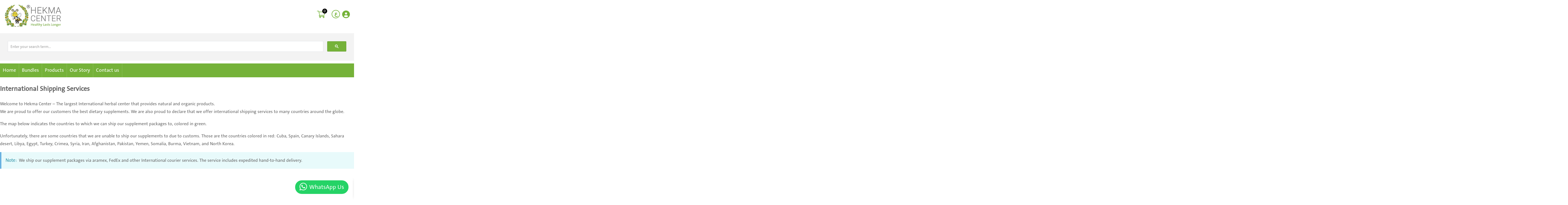

--- FILE ---
content_type: text/html; charset=UTF-8
request_url: https://www.hekmac.com/en/international-shipping-services/
body_size: 38516
content:

<!doctype html>

<html lang="en-US">

<head>
	<!-- Meta Tags -->
	<meta charset="UTF-8">
	<meta name="viewport" content="width=device-width, initial-scale=1">
	<link rel="profile" href="https://gmpg.org/xfn/11">
	<link rel="shortcut icon" href="https://www.hekmac.com/en/wp-content/themes/hekmacanter/favicon.ico" />
	<meta name="facebook-domain-verification" content="x1vxm8vstlpd2ua5us5u2utlhds7p2" />

	<!-- Font Awesome -->
	<script src="https://kit.fontawesome.com/6dfedcdf65.js" crossorigin="anonymous"></script>

	<!-- Preloaded Fonts -->
	<link rel="preload" href="https://www.hekmac.com/en/wp-content/themes/hekmacanter/inc/fonts/TheSans-Bold.woff" as="font"
		type="font/woff" crossorigin>
	<link rel="preload" href="https://www.hekmac.com/en/wp-content/themes/hekmacanter/inc/fonts/TheSans-Plain.woff" as="font"
		type="font/woff" crossorigin>

	<!-- ===== ANALYTICS & TRACKING SECTION ===== -->

	<!-- Initialize dataLayer first - זה חשוב מאוד -->
	<script>
		window.dataLayer = window.dataLayer || [];
	</script>

	<!-- Google Tag Manager -->
	<script>(function (w, d, s, l, i) {
			w[l] = w[l] || []; w[l].push({
				'gtm.start': new Date().getTime(),
				event: 'gtm.js'
			});
			var f = d.getElementsByTagName(s)[0],
				j = d.createElement(s),
				dl = l != 'dataLayer' ? '&l=' + l : '';
			j.async = true;
			j.src = 'https://www.googletagmanager.com/gtm.js?id=' + i + dl;
			f.parentNode.insertBefore(j, f);
		})(window, document, 'script', 'dataLayer', 'GTM-WXNWG8WD');
	</script>
	<!-- End Google Tag Manager -->

	<!-- Google Ads Tag -->
	<script async src="https://www.googletagmanager.com/gtag/js?id=AW-16508835962"></script>
	<script>
		window.dataLayer = window.dataLayer || [];
		function gtag() { dataLayer.push(arguments); }
		gtag('js', new Date());
		gtag('config', 'AW-16508835962');
	</script>
	<!-- End Google Ads Tag -->

	<!-- Google Analytics GA4 -->
	<script async src="https://www.googletagmanager.com/gtag/js?id=G-KGMKC9240L"></script>
	<script>
		window.dataLayer = window.dataLayer || [];
		function gtag() { dataLayer.push(arguments); }
		gtag('js', new Date());
		gtag('config', 'G-KGMKC9240L');
	</script>
	<!-- End Google Analytics -->

	<!-- Meta Pixel Code -->
	<script>
		!function (f, b, e, v, n, t, s) {
			if (f.fbq) return; n = f.fbq = function () {
				n.callMethod ?
					n.callMethod.apply(n, arguments) : n.queue.push(arguments)
			};
			if (!f._fbq) f._fbq = n; n.push = n; n.loaded = !0; n.version = '2.0';
			n.queue = []; t = b.createElement(e); t.async = !0;
			t.src = v; s = b.getElementsByTagName(e)[0];
			s.parentNode.insertBefore(t, s)
		}(window, document, 'script',
			'https://connect.facebook.net/en_US/fbevents.js');
		fbq('init', '24197860956495012');
		fbq('track', 'PageView');
	</script>
	<noscript><img height="1" width="1" style="display:none"
			src="https://www.facebook.com/tr?id=24197860956495012&ev=PageView&noscript=1" /></noscript>
	<!-- End Meta Pixel Code -->

	<!-- Facebook Pixel Code -->
	<script>
		!function (f, b, e, v, n, t, s) {
			if (f.fbq) return; n = f.fbq = function () {
				n.callMethod ?
					n.callMethod.apply(n, arguments) : n.queue.push(arguments)
			};
			if (!f._fbq) f._fbq = n; n.push = n; n.loaded = !0; n.version = '2.0';
			n.queue = []; t = b.createElement(e); t.async = !0;
			t.src = v; s = b.getElementsByTagName(e)[0];
			s.parentNode.insertBefore(t, s)
		}(window, document, 'script',
			'https://connect.facebook.net/en_US/fbevents.js');
		fbq('init', '776172996906264');
		fbq('track', 'PageView');
	</script>
	<noscript>
		<img height="1" width="1" src="https://www.facebook.com/tr?id=776172996906264&ev=PageView&noscript=1" />
	</noscript>
	<!-- End Facebook Pixel Code -->

	<!-- Commented Out Analytics Tags -->
	<!-- 
	Google Tag Manager Miriam
	<script>(function(w,d,s,l,i){w[l]=w[l]||[];w[l].push({'gtm.start':
	new Date().getTime(),event:'gtm.js'});var f=d.getElementsByTagName(s)[0],
	j=d.createElement(s),dl=l!='dataLayer'?'&l='+l:'';j.async=true;j.src=
	'https://www.googletagmanager.com/gtm.js?id='+i+dl;f.parentNode.insertBefore(j,f);
	})(window,document,'script','dataLayer','GTM-K8CWW5J');</script>
	
	Google Tag Manager Manal
	<script>(function(w,d,s,l,i){w[l]=w[l]||[];w[l].push({'gtm.start':
	new Date().getTime(),event:'gtm.js'});var f=d.getElementsByTagName(s)[0],
	j=d.createElement(s),dl=l!='dataLayer'?'&l='+l:'';j.async=true;j.src=
	'https://www.googletagmanager.com/gtm.js?id='+i+dl;f.parentNode.insertBefore(j,f);
	})(window,document,'script','dataLayer','GTM-P78PMN3K');</script>
	-->

	<!-- WordPress Head -->
	<meta name='robots' content='index, follow, max-image-preview:large, max-snippet:-1, max-video-preview:-1' />

<!-- Google Tag Manager for WordPress by gtm4wp.com -->
<script data-cfasync="false" data-pagespeed-no-defer>
	var gtm4wp_datalayer_name = "dataLayer";
	var dataLayer = dataLayer || [];
	const gtm4wp_use_sku_instead = 0;
	const gtm4wp_currency = 'USD';
	const gtm4wp_product_per_impression = 10;
	const gtm4wp_clear_ecommerce = false;
	const gtm4wp_datalayer_max_timeout = 2000;
</script>
<!-- End Google Tag Manager for WordPress by gtm4wp.com -->
	<!-- This site is optimized with the Yoast SEO Premium plugin v23.7 (Yoast SEO v26.7) - https://yoast.com/wordpress/plugins/seo/ -->
	<title>International Shipping Services - Hekma Center</title>
	<meta name="description" content="Hekma Center is the largest international herbal center that provides natural products. We ship to more than 70 countries all over the world." />
	<link rel="canonical" href="https://www.hekmac.com/en/international-shipping-services/" />
	<meta property="og:locale" content="en_US" />
	<meta property="og:type" content="article" />
	<meta property="og:title" content="International Shipping Services" />
	<meta property="og:description" content="Hekma Center is the largest international herbal center that provides natural products. We ship to more than 70 countries all over the world." />
	<meta property="og:url" content="https://www.hekmac.com/en/international-shipping-services/" />
	<meta property="og:site_name" content="Hekma Center" />
	<meta property="article:modified_time" content="2024-09-02T09:16:47+00:00" />
	<meta property="og:image" content="https://www.hekmac.com/ar/wp-content/uploads/2019/11/word-map-jahz.jpg" />
	<meta name="twitter:card" content="summary_large_image" />
	<meta name="twitter:label1" content="Est. reading time" />
	<meta name="twitter:data1" content="1 minute" />
	<script type="application/ld+json" class="yoast-schema-graph">{"@context":"https://schema.org","@graph":[{"@type":"WebPage","@id":"https://www.hekmac.com/en/international-shipping-services/","url":"https://www.hekmac.com/en/international-shipping-services/","name":"International Shipping Services - Hekma Center","isPartOf":{"@id":"https://www.hekmac.com/en/#website"},"primaryImageOfPage":{"@id":"https://www.hekmac.com/en/international-shipping-services/#primaryimage"},"image":{"@id":"https://www.hekmac.com/en/international-shipping-services/#primaryimage"},"thumbnailUrl":"https://www.hekmac.com/ar/wp-content/uploads/2019/11/word-map-jahz.jpg","datePublished":"2019-11-12T08:22:11+00:00","dateModified":"2024-09-02T09:16:47+00:00","description":"Hekma Center is the largest international herbal center that provides natural products. We ship to more than 70 countries all over the world.","breadcrumb":{"@id":"https://www.hekmac.com/en/international-shipping-services/#breadcrumb"},"inLanguage":"en-US","potentialAction":[{"@type":"ReadAction","target":["https://www.hekmac.com/en/international-shipping-services/"]}]},{"@type":"ImageObject","inLanguage":"en-US","@id":"https://www.hekmac.com/en/international-shipping-services/#primaryimage","url":"https://www.hekmac.com/ar/wp-content/uploads/2019/11/word-map-jahz.jpg","contentUrl":"https://www.hekmac.com/ar/wp-content/uploads/2019/11/word-map-jahz.jpg"},{"@type":"BreadcrumbList","@id":"https://www.hekmac.com/en/international-shipping-services/#breadcrumb","itemListElement":[{"@type":"ListItem","position":1,"name":"Home","item":"https://www.hekmac.com/en/"},{"@type":"ListItem","position":2,"name":"International Shipping Services"}]},{"@type":"WebSite","@id":"https://www.hekmac.com/en/#website","url":"https://www.hekmac.com/en/","name":"Hekma Center","description":"Herbal supplements","potentialAction":[{"@type":"SearchAction","target":{"@type":"EntryPoint","urlTemplate":"https://www.hekmac.com/en/?s={search_term_string}"},"query-input":{"@type":"PropertyValueSpecification","valueRequired":true,"valueName":"search_term_string"}}],"inLanguage":"en-US"}]}</script>
	<!-- / Yoast SEO Premium plugin. -->


<link rel='dns-prefetch' href='//js.hs-scripts.com' />
<link rel='dns-prefetch' href='//kit.fontawesome.com' />
<link rel='dns-prefetch' href='//www.googletagmanager.com' />
<link rel='dns-prefetch' href='//use.fontawesome.com' />
<link rel="alternate" type="application/rss+xml" title="Hekma Center &raquo; Feed" href="https://www.hekmac.com/en/feed/" />
<link rel="alternate" type="application/rss+xml" title="Hekma Center &raquo; Comments Feed" href="https://www.hekmac.com/en/comments/feed/" />
<link rel="alternate" title="oEmbed (JSON)" type="application/json+oembed" href="https://www.hekmac.com/en/wp-json/oembed/1.0/embed?url=https%3A%2F%2Fwww.hekmac.com%2Fen%2Finternational-shipping-services%2F" />
<link rel="alternate" title="oEmbed (XML)" type="text/xml+oembed" href="https://www.hekmac.com/en/wp-json/oembed/1.0/embed?url=https%3A%2F%2Fwww.hekmac.com%2Fen%2Finternational-shipping-services%2F&#038;format=xml" />
<style id="woo-sctr-frontend-countdown-style" type="text/css">.woo-sctr-shortcode-countdown-timer-wrap {
	background: #764e8c;
}
.woo-sctr-countdown-unit-wrap {
	margin-right: 10px;
	margin-left: 10px;
}.woo-sctr-shortcode-countdown-timer-wrap.woo-sctr-shortcode-countdown-timer-wrap-shortcode-salescountdowntimer .woo-sctr-countdown-timer-layout{font-size:23px;}.woo-sctr-shortcode-countdown-timer-wrap.woo-sctr-shortcode-countdown-timer-wrap-shortcode-salescountdowntimer .woo-sctr-countdown-timer-layout.woo-sctr-countdown-timer-layout-same-line{width:100%;}@media screen and (max-width:600px){.woo-sctr-shortcode-countdown-timer-wrap.woo-sctr-shortcode-countdown-timer-wrap-shortcode-salescountdowntimer .woo-sctr-countdown-timer-layout{font-size:17.25px;}}.woo-sctr-shortcode-countdown-timer-wrap.woo-sctr-shortcode-countdown-timer-wrap-shortcode-salescountdowntimer .woo-sctr-layout-1{background:#764e8c;color:#fcfcfc;padding:2px;}.woo-sctr-shortcode-countdown-timer-wrap.woo-sctr-shortcode-countdown-timer-wrap-shortcode-salescountdowntimer .woo-sctr-layout-1 .woo-sctr-countdown-timer-text-wrap{color:#fcfcfc;}.woo-sctr-shortcode-countdown-timer-wrap.woo-sctr-shortcode-countdown-timer-wrap-shortcode-salescountdowntimer .woo-sctr-layout-1{border: 1px solid #764e8c;}.woo-sctr-shortcode-countdown-timer-wrap.woo-sctr-shortcode-countdown-timer-wrap-shortcode-salescountdowntimer .woo-sctr-layout-1.woo-sctr-countdown-timer-layout-same-line{background:#ffffff;}.woo-sctr-shortcode-countdown-timer-wrap.woo-sctr-shortcode-countdown-timer-wrap-shortcode-salescountdowntimer .woo-sctr-layout-1.woo-sctr-countdown-timer-layout-same-line .woo-sctr-countdown-timer-text-wrap{color:#212121;}.woo-sctr-shortcode-countdown-timer-wrap.woo-sctr-shortcode-countdown-timer-wrap-shortcode-salescountdowntimer .woo-sctr-layout-1.woo-sctr-countdown-timer-layout-same-line{}.woo-sctr-shortcode-countdown-timer-wrap.woo-sctr-shortcode-countdown-timer-wrap-shortcode-salescountdowntimer .woo-sctr-layout-1{padding:2px;}.woo-sctr-shortcode-countdown-timer-wrap.woo-sctr-shortcode-countdown-timer-wrap-shortcode-salescountdowntimer .woo-sctr-layout-1.woo-sctr-countdown-timer-layout-same-line{padding:1.5px;}@media screen and (max-width:600px){.woo-sctr-shortcode-countdown-timer-wrap.woo-sctr-shortcode-countdown-timer-wrap-shortcode-salescountdowntimer .woo-sctr-layout-1{padding:1.5px;}.woo-sctr-shortcode-countdown-timer-wrap.woo-sctr-shortcode-countdown-timer-wrap-shortcode-salescountdowntimer .woo-sctr-layout-1.woo-sctr-countdown-timer-layout-same-line{padding:1.125px;}}.woo-sctr-shortcode-countdown-timer-wrap.woo-sctr-shortcode-countdown-timer-wrap-shortcode-salescountdowntimer .woo-sctr-countdown-timer{grid-gap:10px;}.woo-sctr-shortcode-countdown-timer-wrap.woo-sctr-shortcode-countdown-timer-wrap-loop.woo-sctr-shortcode-countdown-timer-wrap-shortcode-salescountdowntimer .woo-sctr-countdown-timer{grid-gap: 10px;}.woo-sctr-shortcode-countdown-timer-wrap.woo-sctr-shortcode-countdown-timer-wrap-shortcode-salescountdowntimer .woo-sctr-countdown-timer-layout-same-line .woo-sctr-countdown-timer{grid-gap: 7.5px;}@media screen and (max-width:600px){.woo-sctr-shortcode-countdown-timer-wrap.woo-sctr-shortcode-countdown-timer-wrap-shortcode-salescountdowntimer .woo-sctr-countdown-timer{grid-gap: 7.5px;}}.woo-sctr-shortcode-countdown-timer-wrap.woo-sctr-shortcode-countdown-timer-wrap-shortcode-salescountdowntimer .woo-sctr-countdown-timer .woo-sctr-value-bar{transition: transform 1s ease;}.woo-sctr-shortcode-countdown-timer-wrap.woo-sctr-shortcode-countdown-timer-wrap-shortcode-salescountdowntimer .woo-sctr-countdown-timer-2 .woo-sctr-countdown-unit{grid-template-rows: 65% 35%;}.woo-sctr-shortcode-countdown-timer-wrap.woo-sctr-shortcode-countdown-timer-wrap-shortcode-salescountdowntimer .woo-sctr-countdown-timer-2 .woo-sctr-countdown-unit{border-radius:3px;height:70px;width:70px;}.woo-sctr-shortcode-countdown-timer-wrap.woo-sctr-shortcode-countdown-timer-wrap-shortcode-salescountdowntimer .woo-sctr-countdown-timer-2 .woo-sctr-countdown-value{color:#212121;background:#eeeeee;font-size:30px;}.woo-sctr-shortcode-countdown-timer-wrap.woo-sctr-shortcode-countdown-timer-wrap-shortcode-salescountdowntimer .woo-sctr-countdown-timer-2 .woo-sctr-countdown-text{color:#212121;background:#eeeeee;font-size:14px;}.woo-sctr-shortcode-countdown-timer-wrap.woo-sctr-shortcode-countdown-timer-wrap-loop.woo-sctr-shortcode-countdown-timer-wrap-shortcode-salescountdowntimer .woo-sctr-countdown-timer-2 .woo-sctr-countdown-unit{border-radius:3px;height:70px;width:70px;}.woo-sctr-shortcode-countdown-timer-wrap.woo-sctr-shortcode-countdown-timer-wrap-loop.woo-sctr-shortcode-countdown-timer-wrap-shortcode-salescountdowntimer .woo-sctr-countdown-timer-2 .woo-sctr-countdown-value{font-size:30px;}.woo-sctr-shortcode-countdown-timer-wrap.woo-sctr-shortcode-countdown-timer-wrap-loop.woo-sctr-shortcode-countdown-timer-wrap-shortcode-salescountdowntimer .woo-sctr-countdown-timer-2 .woo-sctr-countdown-text{font-size:14px;}.woo-sctr-shortcode-countdown-timer-wrap.woo-sctr-shortcode-countdown-timer-wrap-shortcode-salescountdowntimer .woo-sctr-countdown-timer-layout-same-line .woo-sctr-countdown-timer-2 .woo-sctr-countdown-unit{border-radius:2.25px;height:52.5px;width:52.5px;}.woo-sctr-shortcode-countdown-timer-wrap.woo-sctr-shortcode-countdown-timer-wrap-shortcode-salescountdowntimer .woo-sctr-countdown-timer-layout-same-line .woo-sctr-countdown-timer-2 .woo-sctr-countdown-value{font-size:22.5px;}.woo-sctr-shortcode-countdown-timer-wrap.woo-sctr-shortcode-countdown-timer-wrap-shortcode-salescountdowntimer .woo-sctr-countdown-timer-layout-same-line .woo-sctr-countdown-timer-2 .woo-sctr-countdown-text{font-size:10.5px;}@media screen and (max-width:600px){.woo-sctr-shortcode-countdown-timer-wrap.woo-sctr-shortcode-countdown-timer-wrap-shortcode-salescountdowntimer .woo-sctr-countdown-timer-2 .woo-sctr-countdown-unit{border-radius:2.25px;height:52.5px;width:52.5px;}.woo-sctr-shortcode-countdown-timer-wrap.woo-sctr-shortcode-countdown-timer-wrap-shortcode-salescountdowntimer .woo-sctr-countdown-timer-2 .woo-sctr-countdown-value{font-size:22.5px;}.woo-sctr-shortcode-countdown-timer-wrap.woo-sctr-shortcode-countdown-timer-wrap-shortcode-salescountdowntimer .woo-sctr-countdown-timer-2 .woo-sctr-countdown-text{font-size:10.5px;}}.woo-sctr-shortcode-countdown-timer-wrap.woo-sctr-shortcode-countdown-timer-wrap-shortcode-salescountdowntimer .woo-sctr-countdown-timer-3 .woo-sctr-countdown-value{color:#212121;font-size:30px;}.woo-sctr-shortcode-countdown-timer-wrap.woo-sctr-shortcode-countdown-timer-wrap-shortcode-salescountdowntimer .woo-sctr-countdown-timer-3 .woo-sctr-countdown-text{color:#666666;font-size:14px;}.woo-sctr-shortcode-countdown-timer-wrap.woo-sctr-shortcode-countdown-timer-wrap-loop.woo-sctr-shortcode-countdown-timer-wrap-shortcode-salescountdowntimer .woo-sctr-countdown-timer-3 .woo-sctr-countdown-value{font-size:30px;}.woo-sctr-shortcode-countdown-timer-wrap.woo-sctr-shortcode-countdown-timer-wrap-loop.woo-sctr-shortcode-countdown-timer-wrap-shortcode-salescountdowntimer .woo-sctr-countdown-timer-3 .woo-sctr-countdown-text{font-size:14px;}.woo-sctr-shortcode-countdown-timer-wrap.woo-sctr-shortcode-countdown-timer-wrap-shortcode-salescountdowntimer .woo-sctr-countdown-timer-layout-same-line .woo-sctr-countdown-timer-3 .woo-sctr-countdown-value{font-size:22.5px;}.woo-sctr-shortcode-countdown-timer-wrap.woo-sctr-shortcode-countdown-timer-wrap-shortcode-salescountdowntimer .woo-sctr-countdown-timer-layout-same-line .woo-sctr-countdown-timer-3 .woo-sctr-countdown-text{font-size:10.5px;}@media screen and (max-width:600px){.woo-sctr-shortcode-countdown-timer-wrap.woo-sctr-shortcode-countdown-timer-wrap-shortcode-salescountdowntimer .woo-sctr-countdown-timer-3 .woo-sctr-countdown-value{font-size:22.5px;}.woo-sctr-shortcode-countdown-timer-wrap.woo-sctr-shortcode-countdown-timer-wrap-shortcode-salescountdowntimer .woo-sctr-countdown-timer-3 .woo-sctr-countdown-text{font-size:10.5px;}}.woo-sctr-shortcode-countdown-timer-wrap.woo-sctr-shortcode-countdown-timer-wrap-shortcode-salescountdowntimer .woo-sctr-countdown-timer-4 .woo-sctr-countdown-value-circle-container{background:#ececec;color:#212121;font-size:30px;}.woo-sctr-shortcode-countdown-timer-wrap.woo-sctr-shortcode-countdown-timer-wrap-shortcode-salescountdowntimer .woo-sctr-countdown-timer-4 .woo-sctr-countdown-value-circle-container.woo-sctr-over50 .woo-sctr-first50-bar{background-color:#cccccc;}.woo-sctr-shortcode-countdown-timer-wrap.woo-sctr-shortcode-countdown-timer-wrap-shortcode-salescountdowntimer .woo-sctr-countdown-timer-4 .woo-sctr-countdown-value-circle-container .woo-sctr-value-bar{border-color:#cccccc;border-width:3px;}.woo-sctr-shortcode-countdown-timer-wrap.woo-sctr-shortcode-countdown-timer-wrap-shortcode-salescountdowntimer .woo-sctr-countdown-timer-4 .woo-sctr-countdown-value-circle-container:after{background:#ffffff;}.woo-sctr-shortcode-countdown-timer-wrap.woo-sctr-shortcode-countdown-timer-wrap-shortcode-salescountdowntimer .woo-sctr-countdown-timer-4 .woo-sctr-countdown-text{color:#212121;font-size:14px;}.woo-sctr-shortcode-countdown-timer-wrap.woo-sctr-shortcode-countdown-timer-wrap-shortcode-salescountdowntimer  .woo-sctr-countdown-timer-4 .woo-sctr-countdown-value-circle-container {width:70px;height:70px;}.woo-sctr-shortcode-countdown-timer-wrap.woo-sctr-shortcode-countdown-timer-wrap-shortcode-salescountdowntimer  .woo-sctr-countdown-timer-4 .woo-sctr-countdown-value-circle-container:not(.woo-sctr-over50) .woo-sctr-left-half-clipper,.woo-sctr-shortcode-countdown-timer-wrap.woo-sctr-shortcode-countdown-timer-wrap-shortcode-salescountdowntimer .woo-sctr-countdown-timer-4 .woo-sctr-over50 .woo-sctr-first50-bar {clip: rect(0,70px,70px,35px);}.woo-sctr-shortcode-countdown-timer-wrap.woo-sctr-shortcode-countdown-timer-wrap-shortcode-salescountdowntimer .woo-sctr-countdown-timer-4 .woo-sctr-value-bar {clip: rect(0,35px,70px,0);}.woo-sctr-shortcode-countdown-timer-wrap.woo-sctr-shortcode-countdown-timer-wrap-shortcode-salescountdowntimer  .woo-sctr-countdown-timer-4 .woo-sctr-countdown-value-circle-container:after {width:64px;height:64px;top:3px;left:3px;}.woo-sctr-shortcode-countdown-timer-wrap.woo-sctr-shortcode-countdown-timer-wrap-loop.woo-sctr-shortcode-countdown-timer-wrap-shortcode-salescountdowntimer .woo-sctr-countdown-timer-4 .woo-sctr-countdown-value-circle-container{font-size:30px;}.woo-sctr-shortcode-countdown-timer-wrap.woo-sctr-shortcode-countdown-timer-wrap-loop.woo-sctr-shortcode-countdown-timer-wrap-shortcode-salescountdowntimer .woo-sctr-countdown-timer-4 .woo-sctr-countdown-value-circle-container .woo-sctr-value-bar{border-width:3px;}.woo-sctr-shortcode-countdown-timer-wrap.woo-sctr-shortcode-countdown-timer-wrap-loop.woo-sctr-shortcode-countdown-timer-wrap-shortcode-salescountdowntimer .woo-sctr-countdown-timer-4 .woo-sctr-countdown-text{font-size:14px;}.woo-sctr-shortcode-countdown-timer-wrap.woo-sctr-shortcode-countdown-timer-wrap-loop.woo-sctr-shortcode-countdown-timer-wrap-shortcode-salescountdowntimer .woo-sctr-countdown-timer-4 .woo-sctr-countdown-value-circle-container {width:70px;height:70px;}.woo-sctr-shortcode-countdown-timer-wrap.woo-sctr-shortcode-countdown-timer-wrap-loop.woo-sctr-shortcode-countdown-timer-wrap-shortcode-salescountdowntimer  .woo-sctr-countdown-timer-4 .woo-sctr-countdown-value-circle-container:not(.woo-sctr-over50) .woo-sctr-left-half-clipper ,.woo-sctr-shortcode-countdown-timer-wrap.woo-sctr-shortcode-countdown-timer-wrap-loop.woo-sctr-shortcode-countdown-timer-wrap-shortcode-salescountdowntimer  .woo-sctr-countdown-timer-4 .woo-sctr-over50 .woo-sctr-first50-bar {clip: rect(0,70px,70px,35px) ;}.woo-sctr-shortcode-countdown-timer-wrap.woo-sctr-shortcode-countdown-timer-wrap-loop.woo-sctr-shortcode-countdown-timer-wrap-shortcode-salescountdowntimer .woo-sctr-countdown-timer-4 .woo-sctr-value-bar {clip: rect(0,35px,70px,0);}.woo-sctr-shortcode-countdown-timer-wrap.woo-sctr-shortcode-countdown-timer-wrap-loop.woo-sctr-shortcode-countdown-timer-wrap-shortcode-salescountdowntimer  .woo-sctr-countdown-timer-4 .woo-sctr-countdown-value-circle-container:after {width:64px;height:64px;top:3px;left:3px;}.woo-sctr-shortcode-countdown-timer-wrap.woo-sctr-shortcode-countdown-timer-wrap-shortcode-salescountdowntimer  .woo-sctr-countdown-timer-layout-same-line .woo-sctr-countdown-timer-4 .woo-sctr-countdown-value-circle-container{font-size:22.5px;}.woo-sctr-shortcode-countdown-timer-wrap.woo-sctr-shortcode-countdown-timer-wrap-shortcode-salescountdowntimer  .woo-sctr-countdown-timer-layout-same-line .woo-sctr-countdown-timer-4 .woo-sctr-countdown-value-circle-container .woo-sctr-value-bar{border-width:2.25px;}.woo-sctr-shortcode-countdown-timer-wrap.woo-sctr-shortcode-countdown-timer-wrap-shortcode-salescountdowntimer  .woo-sctr-countdown-timer-layout-same-line .woo-sctr-countdown-timer-4 .woo-sctr-countdown-text{font-size:10.5px;}.woo-sctr-shortcode-countdown-timer-wrap.woo-sctr-shortcode-countdown-timer-wrap-shortcode-salescountdowntimer  .woo-sctr-countdown-timer-layout-same-line .woo-sctr-countdown-timer-4 .woo-sctr-countdown-value-circle-container {width:52.5px;height:52.5px;}.woo-sctr-shortcode-countdown-timer-wrap.woo-sctr-shortcode-countdown-timer-wrap-shortcode-salescountdowntimer   .woo-sctr-countdown-timer-layout-same-line .woo-sctr-countdown-timer-4 .woo-sctr-countdown-value-circle-container:not(.woo-sctr-over50) .woo-sctr-left-half-clipper ,.woo-sctr-shortcode-countdown-timer-wrap.woo-sctr-shortcode-countdown-timer-wrap-shortcode-salescountdowntimer  .woo-sctr-countdown-timer-layout-same-line  .woo-sctr-countdown-timer-4 .woo-sctr-over50 .woo-sctr-first50-bar {clip: rect(0,52.5px,52.5px,26.25px);}.woo-sctr-shortcode-countdown-timer-wrap.woo-sctr-shortcode-countdown-timer-wrap-shortcode-salescountdowntimer  .woo-sctr-countdown-timer-layout-same-line .woo-sctr-countdown-timer-4 .woo-sctr-value-bar {clip: rect(0,26.25px,52.5px,0);}.woo-sctr-shortcode-countdown-timer-wrap.woo-sctr-shortcode-countdown-timer-wrap-shortcode-salescountdowntimer  .woo-sctr-countdown-timer-layout-same-line .woo-sctr-countdown-timer-4 .woo-sctr-countdown-value-circle-container:after {width:48px;height:48px;top:2.25px;left:2.25px;}@media screen and (max-width:600px){.woo-sctr-shortcode-countdown-timer-wrap.woo-sctr-shortcode-countdown-timer-wrap-shortcode-salescountdowntimer .woo-sctr-countdown-timer-4 .woo-sctr-countdown-value-circle-container {font-size:22.5px;}.woo-sctr-shortcode-countdown-timer-wrap.woo-sctr-shortcode-countdown-timer-wrap-shortcode-salescountdowntimer .woo-sctr-countdown-timer-4 .woo-sctr-countdown-value-circle-container .woo-sctr-value-bar{border-width:2.25px;}.woo-sctr-shortcode-countdown-timer-wrap.woo-sctr-shortcode-countdown-timer-wrap-shortcode-salescountdowntimer .woo-sctr-countdown-timer-4 .woo-sctr-countdown-text{font-size:10.5px;}.woo-sctr-shortcode-countdown-timer-wrap.woo-sctr-shortcode-countdown-timer-wrap-shortcode-salescountdowntimer .woo-sctr-countdown-timer-4 .woo-sctr-countdown-value-circle-container {width:52.5px;height:52.5px;}.woo-sctr-shortcode-countdown-timer-wrap.woo-sctr-shortcode-countdown-timer-wrap-shortcode-salescountdowntimer  .woo-sctr-countdown-timer-4 .woo-sctr-countdown-value-circle-container:not(.woo-sctr-over50) .woo-sctr-left-half-clipper ,.woo-sctr-shortcode-countdown-timer-wrap.woo-sctr-shortcode-countdown-timer-wrap-shortcode-salescountdowntimer  .woo-sctr-countdown-timer-4 .woo-sctr-over50 .woo-sctr-first50-bar {clip: rect(0,52.5px,52.5px,26.25px)}.woo-sctr-shortcode-countdown-timer-wrap.woo-sctr-shortcode-countdown-timer-wrap-shortcode-salescountdowntimer .woo-sctr-countdown-timer-4 .woo-sctr-value-bar {clip: rect(0,26.25px,52.5px,0);}.woo-sctr-shortcode-countdown-timer-wrap.woo-sctr-shortcode-countdown-timer-wrap-shortcode-salescountdowntimer  .woo-sctr-countdown-timer-4 .woo-sctr-countdown-value-circle-container:after {width:48px;height:48px;top:2.25px;left:2.25px;}}.woo-sctr-shortcode-countdown-timer-wrap.woo-sctr-shortcode-countdown-timer-wrap-shortcode-salescountdowntimer .woo-sctr-countdown-timer-5 .woo-sctr-countdown-circle-container {width:90px;height:90px;}.woo-sctr-shortcode-countdown-timer-wrap.woo-sctr-shortcode-countdown-timer-wrap-shortcode-salescountdowntimer .woo-sctr-countdown-timer-5  .woo-sctr-countdown-circle{border-width:4px;}.woo-sctr-shortcode-countdown-timer-wrap.woo-sctr-shortcode-countdown-timer-wrap-shortcode-salescountdowntimer .woo-sctr-countdown-timer-5 .woo-sctr-countdown-circle .woo-sctr-countdown-value{color:#212121;font-size:30px;}.woo-sctr-shortcode-countdown-timer-wrap.woo-sctr-shortcode-countdown-timer-wrap-shortcode-salescountdowntimer .woo-sctr-countdown-timer-5 .woo-sctr-countdown-text{color:#212121;font-size:14px;}.woo-sctr-shortcode-countdown-timer-wrap.woo-sctr-shortcode-countdown-timer-wrap-shortcode-salescountdowntimer .woo-sctr-countdown-timer-5 .woo-sctr-countdown-circle-container:not(.woo-sctr-over50) .woo-sctr-left-half-clipper{clip: rect(0,90px,90px,45px)}.woo-sctr-shortcode-countdown-timer-wrap.woo-sctr-shortcode-countdown-timer-wrap-shortcode-salescountdowntimer .woo-sctr-countdown-timer-5  .woo-sctr-value-bar {clip: rect(0,45px,90px,0);border-width:4px;}.woo-sctr-shortcode-countdown-timer-wrap.woo-sctr-shortcode-countdown-timer-wrap-shortcode-salescountdowntimer .woo-sctr-countdown-timer-5 .woo-sctr-over50 .woo-sctr-first50-bar{clip: rect(0,90px,90px,45px);border-width:4px;}.woo-sctr-shortcode-countdown-timer-wrap.woo-sctr-shortcode-countdown-timer-wrap-shortcode-salescountdowntimer .woo-sctr-countdown-timer-5 .woo-sctr-countdown-date .woo-sctr-countdown-circle{border-color:#ececec;}.woo-sctr-shortcode-countdown-timer-wrap.woo-sctr-shortcode-countdown-timer-wrap-shortcode-salescountdowntimer .woo-sctr-countdown-timer-5 .woo-sctr-countdown-date .woo-sctr-value-bar,.woo-sctr-shortcode-countdown-timer-wrap.woo-sctr-shortcode-countdown-timer-wrap-shortcode-salescountdowntimer .woo-sctr-countdown-timer-5 .woo-sctr-countdown-date.woo-sctr-over50 .woo-sctr-first50-bar{border-color:#cccccc;}.woo-sctr-shortcode-countdown-timer-wrap.woo-sctr-shortcode-countdown-timer-wrap-shortcode-salescountdowntimer .woo-sctr-countdown-timer-5 .woo-sctr-countdown-hour .woo-sctr-countdown-circle{border-color:#ececec;}.woo-sctr-shortcode-countdown-timer-wrap.woo-sctr-shortcode-countdown-timer-wrap-shortcode-salescountdowntimer .woo-sctr-countdown-timer-5 .woo-sctr-countdown-hour .woo-sctr-value-bar,.woo-sctr-shortcode-countdown-timer-wrap.woo-sctr-shortcode-countdown-timer-wrap-shortcode-salescountdowntimer .woo-sctr-countdown-timer-5 .woo-sctr-countdown-hour.woo-sctr-over50 .woo-sctr-first50-bar{border-color:#cccccc;}.woo-sctr-shortcode-countdown-timer-wrap.woo-sctr-shortcode-countdown-timer-wrap-shortcode-salescountdowntimer .woo-sctr-countdown-timer-5 .woo-sctr-countdown-minute .woo-sctr-countdown-circle{border-color:#ececec;}.woo-sctr-shortcode-countdown-timer-wrap.woo-sctr-shortcode-countdown-timer-wrap-shortcode-salescountdowntimer .woo-sctr-countdown-timer-5 .woo-sctr-countdown-minute .woo-sctr-value-bar,.woo-sctr-shortcode-countdown-timer-wrap.woo-sctr-shortcode-countdown-timer-wrap-shortcode-salescountdowntimer .woo-sctr-countdown-timer-5 .woo-sctr-countdown-minute.woo-sctr-over50 .woo-sctr-first50-bar{border-color:#cccccc;}.woo-sctr-shortcode-countdown-timer-wrap.woo-sctr-shortcode-countdown-timer-wrap-shortcode-salescountdowntimer .woo-sctr-countdown-timer-5 .woo-sctr-countdown-second .woo-sctr-countdown-circle{border-color:#ececec;}.woo-sctr-shortcode-countdown-timer-wrap.woo-sctr-shortcode-countdown-timer-wrap-shortcode-salescountdowntimer .woo-sctr-countdown-timer-5 .woo-sctr-countdown-second .woo-sctr-value-bar,.woo-sctr-shortcode-countdown-timer-wrap.woo-sctr-shortcode-countdown-timer-wrap-shortcode-salescountdowntimer .woo-sctr-countdown-timer-5 .woo-sctr-countdown-second.woo-sctr-over50 .woo-sctr-first50-bar{border-color:#cccccc;}.woo-sctr-shortcode-countdown-timer-wrap.woo-sctr-shortcode-countdown-timer-wrap-loop.woo-sctr-shortcode-countdown-timer-wrap-shortcode-salescountdowntimer .woo-sctr-countdown-timer-5 .woo-sctr-countdown-circle-container {width:90px;height:90px;}.woo-sctr-shortcode-countdown-timer-wrap.woo-sctr-shortcode-countdown-timer-wrap-loop.woo-sctr-shortcode-countdown-timer-wrap-shortcode-salescountdowntimer .woo-sctr-countdown-timer-5  .woo-sctr-countdown-circle{border-width:4px;}.woo-sctr-shortcode-countdown-timer-wrap.woo-sctr-shortcode-countdown-timer-wrap-loop.woo-sctr-shortcode-countdown-timer-wrap-shortcode-salescountdowntimer .woo-sctr-countdown-timer-5 .woo-sctr-countdown-value{font-size:30px;}.woo-sctr-shortcode-countdown-timer-wrap.woo-sctr-shortcode-countdown-timer-wrap-loop.woo-sctr-shortcode-countdown-timer-wrap-shortcode-salescountdowntimer .woo-sctr-countdown-timer-5 .woo-sctr-countdown-text{font-size:14px;}.woo-sctr-shortcode-countdown-timer-wrap.woo-sctr-shortcode-countdown-timer-wrap-loop.woo-sctr-shortcode-countdown-timer-wrap-shortcode-salescountdowntimer .woo-sctr-countdown-timer-5 .woo-sctr-countdown-circle-container:not(.woo-sctr-over50) .woo-sctr-left-half-clipper{clip: rect(0,90px,90px,45px)}.woo-sctr-shortcode-countdown-timer-wrap.woo-sctr-shortcode-countdown-timer-wrap-loop.woo-sctr-shortcode-countdown-timer-wrap-shortcode-salescountdowntimer .woo-sctr-countdown-timer-5  .woo-sctr-value-bar {clip: rect(0,45px,90px,0);border-width:4px;}.woo-sctr-shortcode-countdown-timer-wrap.woo-sctr-shortcode-countdown-timer-wrap-loop.woo-sctr-shortcode-countdown-timer-wrap-shortcode-salescountdowntimer .woo-sctr-countdown-timer-5 .woo-sctr-over50 .woo-sctr-first50-bar {clip: rect(0,90px,90px,45px);border-width:4px;}.woo-sctr-shortcode-countdown-timer-wrap.woo-sctr-shortcode-countdown-timer-wrap-shortcode-salescountdowntimer .woo-sctr-countdown-timer-layout-same-line .woo-sctr-countdown-timer-5 .woo-sctr-countdown-circle-container{width:67.5px;height:67.5px;}.woo-sctr-shortcode-countdown-timer-wrap.woo-sctr-shortcode-countdown-timer-wrap-shortcode-salescountdowntimer .woo-sctr-countdown-timer-layout-same-line .woo-sctr-countdown-timer-5  .woo-sctr-countdown-circle{border-width:3px;}.woo-sctr-shortcode-countdown-timer-wrap.woo-sctr-shortcode-countdown-timer-wrap-shortcode-salescountdowntimer .woo-sctr-countdown-timer-layout-same-line .woo-sctr-countdown-timer-5 .woo-sctr-countdown-value{font-size:22.5px;}.woo-sctr-shortcode-countdown-timer-wrap.woo-sctr-shortcode-countdown-timer-wrap-shortcode-salescountdowntimer .woo-sctr-countdown-timer-layout-same-line .woo-sctr-countdown-timer-5 .woo-sctr-countdown-text{font-size:10.5px;}.woo-sctr-shortcode-countdown-timer-wrap.woo-sctr-shortcode-countdown-timer-wrap-shortcode-salescountdowntimer .woo-sctr-countdown-timer-layout-same-line .woo-sctr-countdown-timer-5 .woo-sctr-countdown-circle-container:not(.woo-sctr-over50) .woo-sctr-left-half-clipper{clip: rect(0,67.5px,67.5px,33.75px)}.woo-sctr-shortcode-countdown-timer-wrap.woo-sctr-shortcode-countdown-timer-wrap-shortcode-salescountdowntimer .woo-sctr-countdown-timer-layout-same-line .woo-sctr-countdown-timer-5  .woo-sctr-value-bar {clip: rect(0,33.75px,67.5px,0);border-width:3px;}.woo-sctr-shortcode-countdown-timer-wrap.woo-sctr-shortcode-countdown-timer-wrap-shortcode-salescountdowntimer .woo-sctr-countdown-timer-layout-same-line .woo-sctr-countdown-timer-5 .woo-sctr-over50 .woo-sctr-first50-bar {clip: rect(0,67.5px,67.5px,33.75px);border-width:3px;}@media screen and (max-width:600px){.woo-sctr-shortcode-countdown-timer-wrap.woo-sctr-shortcode-countdown-timer-wrap-shortcode-salescountdowntimer .woo-sctr-countdown-timer-5 .woo-sctr-countdown-circle-container {width:67.5px;height:67.5px;}.woo-sctr-shortcode-countdown-timer-wrap.woo-sctr-shortcode-countdown-timer-wrap-shortcode-salescountdowntimer .woo-sctr-countdown-timer-5  .woo-sctr-countdown-circle{border-width:3px;}.woo-sctr-shortcode-countdown-timer-wrap.woo-sctr-shortcode-countdown-timer-wrap-shortcode-salescountdowntimer .woo-sctr-countdown-timer-5 .woo-sctr-countdown-circle .woo-sctr-countdown-value{font-size:22.5px;}.woo-sctr-shortcode-countdown-timer-wrap.woo-sctr-shortcode-countdown-timer-wrap-shortcode-salescountdowntimer .woo-sctr-countdown-timer-5 .woo-sctr-countdown-circle .woo-sctr-countdown-text{font-size:10.5px;}.woo-sctr-shortcode-countdown-timer-wrap.woo-sctr-shortcode-countdown-timer-wrap-shortcode-salescountdowntimer .woo-sctr-countdown-timer-5 .woo-sctr-countdown-circle-container:not(.woo-sctr-over50) .woo-sctr-left-half-clipper{clip: rect(0,67.5px,67.5px,33.75px)}.woo-sctr-shortcode-countdown-timer-wrap.woo-sctr-shortcode-countdown-timer-wrap-shortcode-salescountdowntimer .woo-sctr-countdown-timer-5  .woo-sctr-value-bar {clip: rect(0,33.75px,67.5px,0);border-width:3px;}.woo-sctr-shortcode-countdown-timer-wrap.woo-sctr-shortcode-countdown-timer-wrap-shortcode-salescountdowntimer .woo-sctr-countdown-timer-5 .woo-sctr-over50 .woo-sctr-first50-bar {clip: rect(0,67.5px,67.5px,33.75px);border-width:3px;}}.woo-sctr-shortcode-countdown-timer-wrap.woo-sctr-shortcode-countdown-timer-wrap-shortcode-salescountdowntimer  .woo-sctr-countdown-timer-6 .woo-sctr-countdown-unit-two-vertical-wrap{grid-gap:4px;}.woo-sctr-shortcode-countdown-timer-wrap.woo-sctr-shortcode-countdown-timer-wrap-shortcode-salescountdowntimer  .woo-sctr-countdown-timer-6 .woo-sctr-countdown-two-vertical-wrap{width:48px;height:40px;border-radius:10px;}.woo-sctr-shortcode-countdown-timer-wrap.woo-sctr-shortcode-countdown-timer-wrap-shortcode-salescountdowntimer .woo-sctr-countdown-timer-6 .woo-sctr-countdown-two-vertical-wrap{box-shadow: 0 3px 4px 0 rgba(0,0,0, 0.15), inset 2px 4px 0 0 rgba(255,255, 255, 0.08);}.woo-sctr-shortcode-countdown-timer-wrap.woo-sctr-shortcode-countdown-timer-wrap-shortcode-salescountdowntimer  .woo-sctr-countdown-timer-6 .woo-sctr-countdown-two-vertical-wrap  span{font-size:30px;}.woo-sctr-shortcode-countdown-timer-wrap.woo-sctr-shortcode-countdown-timer-wrap-shortcode-salescountdowntimer  .woo-sctr-countdown-timer-6  .woo-sctr-countdown-two-vertical-top{color:#cccccc;background:#1f1e1e;}.woo-sctr-shortcode-countdown-timer-wrap.woo-sctr-shortcode-countdown-timer-wrap-shortcode-salescountdowntimer  .woo-sctr-countdown-timer-6   .woo-sctr-countdown-two-vertical-bottom{color:#ffffff;background:#383636;}.woo-sctr-shortcode-countdown-timer-wrap.woo-sctr-shortcode-countdown-timer-wrap-shortcode-salescountdowntimer .woo-sctr-countdown-timer-6  .woo-sctr-countdown-two-vertical-top.woo-sctr-countdown-two-vertical-top-cut-default{border-bottom: 1px solid #000000;}.woo-sctr-shortcode-countdown-timer-wrap.woo-sctr-shortcode-countdown-timer-wrap-shortcode-salescountdowntimer  .woo-sctr-countdown-timer-6  .woo-sctr-countdown-text{font-size:14px;}.woo-sctr-shortcode-countdown-timer-wrap.woo-sctr-shortcode-countdown-timer-wrap-shortcode-salescountdowntimer  .woo-sctr-countdown-timer-6.woo-sctr-shortcode-countdown-unit-animation-flip  .woo-sctr-countdown-flip-wrap{width:48px;height:40px;}.woo-sctr-shortcode-countdown-timer-wrap.woo-sctr-shortcode-countdown-timer-wrap-shortcode-salescountdowntimer  .woo-sctr-countdown-timer-6.woo-sctr-shortcode-countdown-unit-animation-flip  .woo-sctr-countdown-flip-card{font-size:30px;border-radius:10px;}.woo-sctr-shortcode-countdown-timer-wrap.woo-sctr-shortcode-countdown-timer-wrap-shortcode-salescountdowntimer .woo-sctr-countdown-timer-6.woo-sctr-shortcode-countdown-unit-animation-flip  .woo-sctr-countdown-flip-top,.woo-sctr-shortcode-countdown-timer-wrap.woo-sctr-shortcode-countdown-timer-wrap-shortcode-salescountdowntimer .woo-sctr-countdown-timer-6.woo-sctr-shortcode-countdown-unit-animation-flip  .woo-sctr-countdown-flip-bottom,.woo-sctr-shortcode-countdown-timer-wrap.woo-sctr-shortcode-countdown-timer-wrap-shortcode-salescountdowntimer .woo-sctr-countdown-timer-6.woo-sctr-shortcode-countdown-unit-animation-flip  .woo-sctr-countdown-flip-back::before,.woo-sctr-shortcode-countdown-timer-wrap.woo-sctr-shortcode-countdown-timer-wrap-shortcode-salescountdowntimer .woo-sctr-countdown-timer-6.woo-sctr-shortcode-countdown-unit-animation-flip  .woo-sctr-countdown-flip-back::after{color:#cccccc;background:#1f1e1e;}.woo-sctr-shortcode-countdown-timer-wrap.woo-sctr-shortcode-countdown-timer-wrap-shortcode-salescountdowntimer   .woo-sctr-countdown-timer-6.woo-sctr-shortcode-countdown-unit-animation-flip  .woo-sctr-countdown-flip-top,.woo-sctr-shortcode-countdown-timer-wrap.woo-sctr-shortcode-countdown-timer-wrap-shortcode-salescountdowntimer   .woo-sctr-countdown-timer-6.woo-sctr-shortcode-countdown-unit-animation-flip  .woo-sctr-countdown-flip-bottom,.woo-sctr-shortcode-countdown-timer-wrap.woo-sctr-shortcode-countdown-timer-wrap-shortcode-salescountdowntimer   .woo-sctr-countdown-timer-6.woo-sctr-shortcode-countdown-unit-animation-flip  .woo-sctr-countdown-flip-back::before,.woo-sctr-shortcode-countdown-timer-wrap.woo-sctr-shortcode-countdown-timer-wrap-shortcode-salescountdowntimer   .woo-sctr-countdown-timer-6.woo-sctr-shortcode-countdown-unit-animation-flip  .woo-sctr-countdown-flip-back::after {border-radius:10px 10px 0 0;}.woo-sctr-shortcode-countdown-timer-wrap.woo-sctr-shortcode-countdown-timer-wrap-shortcode-salescountdowntimer  .woo-sctr-countdown-timer-6.woo-sctr-shortcode-countdown-unit-animation-flip  .woo-sctr-countdown-flip-bottom {border-radius: 0 0 10px 10px;}.woo-sctr-shortcode-countdown-timer-wrap.woo-sctr-shortcode-countdown-timer-wrap-shortcode-salescountdowntimer  .woo-sctr-countdown-timer-6.woo-sctr-shortcode-countdown-unit-animation-flip  .woo-sctr-countdown-flip-bottom {color:#ffffff;background:#383636;}.woo-sctr-shortcode-countdown-timer-wrap.woo-sctr-shortcode-countdown-timer-wrap-shortcode-salescountdowntimer  .woo-sctr-countdown-timer-6.woo-sctr-shortcode-countdown-unit-animation-flip  .woo-sctr-countdown-flip-bottom::after{height:40px;}.woo-sctr-shortcode-countdown-timer-wrap.woo-sctr-shortcode-countdown-timer-wrap-shortcode-salescountdowntimer  .woo-sctr-countdown-timer-6.woo-sctr-shortcode-countdown-unit-animation-flip  .woo-sctr-countdown-flip-bottom {border-top: 1px solid #000000 ;}.woo-sctr-shortcode-countdown-timer-wrap.woo-sctr-shortcode-countdown-timer-wrap-shortcode-salescountdowntimer  .woo-sctr-countdown-timer.woo-sctr-shortcode-countdown-unit-animation-flip  .woo-sctr-countdown-flip-card {box-shadow: 0 3px 4px 0 rgba(0,0,0, 0.15), inset 2px 4px 0 0 rgba(255,255, 255, 0.08) ;}.woo-sctr-shortcode-countdown-timer-wrap.woo-sctr-shortcode-countdown-timer-wrap-loop.woo-sctr-shortcode-countdown-timer-wrap-shortcode-salescountdowntimer  .woo-sctr-countdown-timer-6 .woo-sctr-countdown-unit-two-vertical-wrap{grid-gap:4px;}.woo-sctr-shortcode-countdown-timer-wrap.woo-sctr-shortcode-countdown-timer-wrap-loop.woo-sctr-shortcode-countdown-timer-wrap-shortcode-salescountdowntimer  .woo-sctr-countdown-timer-6 .woo-sctr-countdown-two-vertical-wrap{width:48px;height:40px;border-radius:10px;}.woo-sctr-shortcode-countdown-timer-wrap.woo-sctr-shortcode-countdown-timer-wrap-loop.woo-sctr-shortcode-countdown-timer-wrap-shortcode-salescountdowntimer  .woo-sctr-countdown-timer-6 .woo-sctr-countdown-two-vertical-wrap  span{font-size:30px;}.woo-sctr-shortcode-countdown-timer-wrap.woo-sctr-shortcode-countdown-timer-wrap-loop.woo-sctr-shortcode-countdown-timer-wrap-shortcode-salescountdowntimer  .woo-sctr-countdown-timer-6  .woo-sctr-countdown-text{font-size:14px;}.woo-sctr-shortcode-countdown-timer-wrap.woo-sctr-shortcode-countdown-timer-wrap-loop.woo-sctr-shortcode-countdown-timer-wrap-shortcode-salescountdowntimer  .woo-sctr-countdown-timer-6.woo-sctr-shortcode-countdown-unit-animation-flip  .woo-sctr-countdown-flip-wrap{width:48px;height:40px;}.woo-sctr-shortcode-countdown-timer-wrap.woo-sctr-shortcode-countdown-timer-wrap-loop.woo-sctr-shortcode-countdown-timer-wrap-shortcode-salescountdowntimer  .woo-sctr-countdown-timer-6.woo-sctr-shortcode-countdown-unit-animation-flip  .woo-sctr-countdown-flip-card{font-size:30px;border-radius:10px;}.woo-sctr-shortcode-countdown-timer-wrap.woo-sctr-shortcode-countdown-timer-wrap-loop.woo-sctr-shortcode-countdown-timer-wrap-shortcode-salescountdowntimer   .woo-sctr-countdown-timer-6.woo-sctr-shortcode-countdown-unit-animation-flip  .woo-sctr-countdown-flip-top,.woo-sctr-shortcode-countdown-timer-wrap.woo-sctr-shortcode-countdown-timer-wrap-loop.woo-sctr-shortcode-countdown-timer-wrap-shortcode-salescountdowntimer   .woo-sctr-countdown-timer-6.woo-sctr-shortcode-countdown-unit-animation-flip  .woo-sctr-countdown-flip-back::before,.woo-sctr-shortcode-countdown-timer-wrap.woo-sctr-shortcode-countdown-timer-wrap-loop.woo-sctr-shortcode-countdown-timer-wrap-shortcode-salescountdowntimer   .woo-sctr-countdown-timer-6.woo-sctr-shortcode-countdown-unit-animation-flip  .woo-sctr-countdown-flip-back::after {border-radius:10px 10px 0 0;}.woo-sctr-shortcode-countdown-timer-wrap.woo-sctr-shortcode-countdown-timer-wrap-loop.woo-sctr-shortcode-countdown-timer-wrap-shortcode-salescountdowntimer  .woo-sctr-countdown-timer-6.woo-sctr-shortcode-countdown-unit-animation-flip  .woo-sctr-countdown-flip-bottom {border-radius: 0 0 10px 10px;}.woo-sctr-shortcode-countdown-timer-wrap.woo-sctr-shortcode-countdown-timer-wrap-loop.woo-sctr-shortcode-countdown-timer-wrap-shortcode-salescountdowntimer  .woo-sctr-countdown-timer-6.woo-sctr-shortcode-countdown-unit-animation-flip  .woo-sctr-countdown-flip-bottom::after{height:40px;}.woo-sctr-shortcode-countdown-timer-wrap.woo-sctr-shortcode-countdown-timer-wrap-shortcode-salescountdowntimer .woo-sctr-countdown-timer-layout-same-line  .woo-sctr-countdown-timer-6 .woo-sctr-countdown-unit-two-vertical-wrap{grid-gap:3px;}.woo-sctr-shortcode-countdown-timer-wrap.woo-sctr-shortcode-countdown-timer-wrap-shortcode-salescountdowntimer .woo-sctr-countdown-timer-layout-same-line .woo-sctr-countdown-timer-6 .woo-sctr-countdown-two-vertical-wrap{width:36px;height:30px;border-radius:7.5px;}.woo-sctr-shortcode-countdown-timer-wrap.woo-sctr-shortcode-countdown-timer-wrap-shortcode-salescountdowntimer .woo-sctr-countdown-timer-layout-same-line .woo-sctr-countdown-timer-6 .woo-sctr-countdown-two-vertical-wrap  span{font-size:22.5px;}.woo-sctr-shortcode-countdown-timer-wrap.woo-sctr-shortcode-countdown-timer-wrap-shortcode-salescountdowntimer .woo-sctr-countdown-timer-layout-same-line .woo-sctr-countdown-timer-6  .woo-sctr-countdown-text{font-size:10.5px;}.woo-sctr-shortcode-countdown-timer-wrap.woo-sctr-shortcode-countdown-timer-wrap-shortcode-salescountdowntimer .woo-sctr-countdown-timer-layout-same-line .woo-sctr-countdown-timer-6.woo-sctr-shortcode-countdown-unit-animation-flip  .woo-sctr-countdown-flip-wrap{width:36px;height:30px;}.woo-sctr-shortcode-countdown-timer-wrap.woo-sctr-shortcode-countdown-timer-wrap-shortcode-salescountdowntimer .woo-sctr-countdown-timer-layout-same-line .woo-sctr-countdown-timer-6.woo-sctr-shortcode-countdown-unit-animation-flip  .woo-sctr-countdown-flip-card{font-size:22.5px;border-radius:7.5px;}.woo-sctr-shortcode-countdown-timer-wrap.woo-sctr-shortcode-countdown-timer-wrap-shortcode-salescountdowntimer  .woo-sctr-countdown-timer-layout-same-line  .woo-sctr-countdown-timer-6.woo-sctr-shortcode-countdown-unit-animation-flip  .woo-sctr-countdown-flip-top,.woo-sctr-shortcode-countdown-timer-wrap.woo-sctr-shortcode-countdown-timer-wrap-shortcode-salescountdowntimer   .woo-sctr-countdown-timer-layout-same-line .woo-sctr-countdown-timer-6.woo-sctr-shortcode-countdown-unit-animation-flip  .woo-sctr-countdown-flip-back::before,.woo-sctr-shortcode-countdown-timer-wrap.woo-sctr-shortcode-countdown-timer-wrap-shortcode-salescountdowntimer   .woo-sctr-countdown-timer-layout-same-line .woo-sctr-countdown-timer-6.woo-sctr-shortcode-countdown-unit-animation-flip  .woo-sctr-countdown-flip-back::after {border-radius:7.5px 7.5px 0 0;}.woo-sctr-shortcode-countdown-timer-wrap.woo-sctr-shortcode-countdown-timer-wrap-shortcode-salescountdowntimer  .woo-sctr-countdown-timer-layout-same-line .woo-sctr-countdown-timer-6.woo-sctr-shortcode-countdown-unit-animation-flip  .woo-sctr-countdown-flip-bottom {border-radius: 0 0 7.5px 7.5px;}.woo-sctr-shortcode-countdown-timer-wrap.woo-sctr-shortcode-countdown-timer-wrap-shortcode-salescountdowntimer  .woo-sctr-countdown-timer-layout-same-line .woo-sctr-countdown-timer-6.woo-sctr-shortcode-countdown-unit-animation-flip  .woo-sctr-countdown-flip-bottom::after{height:30px;}@media screen and (max-width:600px){.woo-sctr-shortcode-countdown-timer-wrap.woo-sctr-shortcode-countdown-timer-wrap-shortcode-salescountdowntimer  .woo-sctr-countdown-timer-6 .woo-sctr-countdown-unit-two-vertical-wrap{grid-gap:3px;}.woo-sctr-shortcode-countdown-timer-wrap.woo-sctr-shortcode-countdown-timer-wrap-shortcode-salescountdowntimer  .woo-sctr-countdown-timer-6 .woo-sctr-countdown-two-vertical-wrap{width:36px;height:30px;border-radius:7.5px;}.woo-sctr-shortcode-countdown-timer-wrap.woo-sctr-shortcode-countdown-timer-wrap-shortcode-salescountdowntimer  .woo-sctr-countdown-timer-6 .woo-sctr-countdown-two-vertical-wrap  span{font-size:22.5px;}.woo-sctr-shortcode-countdown-timer-wrap.woo-sctr-shortcode-countdown-timer-wrap-shortcode-salescountdowntimer  .woo-sctr-countdown-timer-6  .woo-sctr-countdown-text{font-size:10.5px;}.woo-sctr-shortcode-countdown-timer-wrap.woo-sctr-shortcode-countdown-timer-wrap-shortcode-salescountdowntimer  .woo-sctr-countdown-timer-6.woo-sctr-shortcode-countdown-unit-animation-flip  .woo-sctr-countdown-flip-wrap{width:36px;height:30px;}.woo-sctr-shortcode-countdown-timer-wrap.woo-sctr-shortcode-countdown-timer-wrap-shortcode-salescountdowntimer  .woo-sctr-countdown-timer-6.woo-sctr-shortcode-countdown-unit-animation-flip  .woo-sctr-countdown-flip-card {font-size:22.5px;border-radius:7.5px;}.woo-sctr-shortcode-countdown-timer-wrap.woo-sctr-shortcode-countdown-timer-wrap-shortcode-salescountdowntimer   .woo-sctr-countdown-timer-6.woo-sctr-shortcode-countdown-unit-animation-flip  .woo-sctr-countdown-flip-top,.woo-sctr-shortcode-countdown-timer-wrap.woo-sctr-shortcode-countdown-timer-wrap-shortcode-salescountdowntimer   .woo-sctr-countdown-timer-6.woo-sctr-shortcode-countdown-unit-animation-flip  .woo-sctr-countdown-flip-back::before,.woo-sctr-shortcode-countdown-timer-wrap.woo-sctr-shortcode-countdown-timer-wrap-shortcode-salescountdowntimer   .woo-sctr-countdown-timer-6.woo-sctr-shortcode-countdown-unit-animation-flip  .woo-sctr-countdown-flip-back::after {border-radius:7.5px 7.5px 0 0;}.woo-sctr-shortcode-countdown-timer-wrap.woo-sctr-shortcode-countdown-timer-wrap-shortcode-salescountdowntimer  .woo-sctr-countdown-timer-6.woo-sctr-shortcode-countdown-unit-animation-flip  .woo-sctr-countdown-flip-bottom {border-radius: 0 0 7.5px 7.5px;}.woo-sctr-shortcode-countdown-timer-wrap.woo-sctr-shortcode-countdown-timer-wrap-shortcode-salescountdowntimer  .woo-sctr-countdown-timer-6.woo-sctr-shortcode-countdown-unit-animation-flip  .woo-sctr-countdown-flip-bottom::after{height:30px;}}.woo-sctr-shortcode-countdown-timer-wrap.woo-sctr-shortcode-countdown-timer-wrap-shortcode-salescountdowntimer .woo-sctr-countdown-timer-7 .woo-sctr-countdown-unit-two-vertical-wrap{grid-gap:5px;}.woo-sctr-shortcode-countdown-timer-wrap.woo-sctr-shortcode-countdown-timer-wrap-shortcode-salescountdowntimer .woo-sctr-countdown-timer-7 .woo-sctr-countdown-two-vertical-wrap{width:50px;height:75px;border-radius:8px;}.woo-sctr-shortcode-countdown-timer-wrap.woo-sctr-shortcode-countdown-timer-wrap-shortcode-salescountdowntimer .woo-sctr-countdown-timer-7 .woo-sctr-countdown-two-vertical-wrap{box-shadow: 0 3px 4px 0 rgba(0,0,0, 0.15), inset 2px 4px 0 0 rgba(255,255, 255, 0.08) ;}.woo-sctr-shortcode-countdown-timer-wrap.woo-sctr-shortcode-countdown-timer-wrap-shortcode-salescountdowntimer .woo-sctr-countdown-timer-7 .woo-sctr-countdown-two-vertical-wrap span{font-size:50px;}.woo-sctr-shortcode-countdown-timer-wrap.woo-sctr-shortcode-countdown-timer-wrap-shortcode-salescountdowntimer .woo-sctr-countdown-timer-7  .woo-sctr-countdown-two-vertical-top{color:#cccccc;background:#1f1e1e;}.woo-sctr-shortcode-countdown-timer-wrap.woo-sctr-shortcode-countdown-timer-wrap-shortcode-salescountdowntimer .woo-sctr-countdown-timer-7  .woo-sctr-countdown-two-vertical-bottom{color:#ffffff;background:#383636;}.woo-sctr-shortcode-countdown-timer-wrap.woo-sctr-shortcode-countdown-timer-wrap-shortcode-salescountdowntimer .woo-sctr-countdown-timer-7 .woo-sctr-countdown-two-vertical-top.woo-sctr-countdown-two-vertical-top-cut-default{border-bottom: 1px solid #000000;}.woo-sctr-shortcode-countdown-timer-wrap.woo-sctr-shortcode-countdown-timer-wrap-shortcode-salescountdowntimer .woo-sctr-countdown-timer-7  .woo-sctr-countdown-text{font-size:16px;}.woo-sctr-shortcode-countdown-timer-wrap.woo-sctr-shortcode-countdown-timer-wrap-shortcode-salescountdowntimer .woo-sctr-countdown-timer-7.woo-sctr-shortcode-countdown-unit-animation-flip  .woo-sctr-countdown-flip-wrap, .woo-sctr-shortcode-countdown-timer-wrap.woo-sctr-shortcode-countdown-timer-wrap-shortcode-salescountdowntimer .woo-sctr-countdown-timer-7.woo-sctr-shortcode-countdown-unit-animation-flip  .woo-sctr-countdown-flip-shadow-wrap{width:50px;height:75px;}.woo-sctr-shortcode-countdown-timer-wrap.woo-sctr-shortcode-countdown-timer-wrap-shortcode-salescountdowntimer .woo-sctr-countdown-timer-7.woo-sctr-shortcode-countdown-unit-animation-flip  .woo-sctr-countdown-flip-card, .woo-sctr-shortcode-countdown-timer-wrap.woo-sctr-shortcode-countdown-timer-wrap-shortcode-salescountdowntimer .woo-sctr-countdown-timer-7.woo-sctr-shortcode-countdown-unit-animation-flip  .woo-sctr-countdown-flip-shadow-wrap{font-size:50px;}.woo-sctr-shortcode-countdown-timer-wrap.woo-sctr-shortcode-countdown-timer-wrap-shortcode-salescountdowntimer .woo-sctr-countdown-timer-7.woo-sctr-shortcode-countdown-unit-animation-flip  .woo-sctr-countdown-flip-updown .woo-sctr-countdown-flip-up,.woo-sctr-shortcode-countdown-timer-wrap.woo-sctr-shortcode-countdown-timer-wrap-shortcode-salescountdowntimer .woo-sctr-countdown-timer-7.woo-sctr-shortcode-countdown-unit-animation-flip  .woo-sctr-countdown-flip-top,.woo-sctr-shortcode-countdown-timer-wrap.woo-sctr-shortcode-countdown-timer-wrap-shortcode-salescountdowntimer .woo-sctr-countdown-timer-7.woo-sctr-shortcode-countdown-unit-animation-flip   .woo-sctr-countdown-flip-bottom,.woo-sctr-shortcode-countdown-timer-wrap.woo-sctr-shortcode-countdown-timer-wrap-shortcode-salescountdowntimer .woo-sctr-countdown-timer-7.woo-sctr-shortcode-countdown-unit-animation-flip .woo-sctr-countdown-flip-back::before,.woo-sctr-shortcode-countdown-timer-wrap.woo-sctr-shortcode-countdown-timer-wrap-shortcode-salescountdowntimer .woo-sctr-countdown-timer-7.woo-sctr-shortcode-countdown-unit-animation-flip .woo-sctr-countdown-flip-back::after{color:#cccccc;background:#1f1e1e;}.woo-sctr-shortcode-countdown-timer-wrap.woo-sctr-shortcode-countdown-timer-wrap-shortcode-salescountdowntimer   .woo-sctr-countdown-timer-7.woo-sctr-shortcode-countdown-unit-animation-flip  .woo-sctr-countdown-flip-updown .woo-sctr-countdown-flip-up,.woo-sctr-shortcode-countdown-timer-wrap.woo-sctr-shortcode-countdown-timer-wrap-shortcode-salescountdowntimer   .woo-sctr-countdown-timer-7.woo-sctr-shortcode-countdown-unit-animation-flip  .woo-sctr-countdown-flip-updown .woo-sctr-countdown-flip-down,.woo-sctr-shortcode-countdown-timer-wrap.woo-sctr-shortcode-countdown-timer-wrap-shortcode-salescountdowntimer   .woo-sctr-countdown-timer-7.woo-sctr-shortcode-countdown-unit-animation-flip  .woo-sctr-countdown-flip-top,.woo-sctr-shortcode-countdown-timer-wrap.woo-sctr-shortcode-countdown-timer-wrap-shortcode-salescountdowntimer   .woo-sctr-countdown-timer-7.woo-sctr-shortcode-countdown-unit-animation-flip  .woo-sctr-countdown-flip-bottom,.woo-sctr-shortcode-countdown-timer-wrap.woo-sctr-shortcode-countdown-timer-wrap-shortcode-salescountdowntimer   .woo-sctr-countdown-timer-7.woo-sctr-shortcode-countdown-unit-animation-flip  .woo-sctr-countdown-flip-back::before,.woo-sctr-shortcode-countdown-timer-wrap.woo-sctr-shortcode-countdown-timer-wrap-shortcode-salescountdowntimer   .woo-sctr-countdown-timer-7.woo-sctr-shortcode-countdown-unit-animation-flip  .woo-sctr-countdown-flip-back::after {border-radius:8px 8px 0 0;}.woo-sctr-shortcode-countdown-timer-wrap.woo-sctr-shortcode-countdown-timer-wrap-shortcode-salescountdowntimer  .woo-sctr-countdown-timer-7.woo-sctr-shortcode-countdown-unit-animation-flip  .woo-sctr-countdown-flip-updown .woo-sctr-countdown-flip-down, .woo-sctr-shortcode-countdown-timer-wrap.woo-sctr-shortcode-countdown-timer-wrap-shortcode-salescountdowntimer  .woo-sctr-countdown-timer-7.woo-sctr-shortcode-countdown-unit-animation-flip  .woo-sctr-countdown-flip-bottom {border-radius: 0 0 8px 8px;}.woo-sctr-shortcode-countdown-timer-wrap.woo-sctr-shortcode-countdown-timer-wrap-shortcode-salescountdowntimer  .woo-sctr-countdown-timer-7.woo-sctr-shortcode-countdown-unit-animation-flip  .woo-sctr-countdown-flip-bottom::after{height:75px;}.woo-sctr-shortcode-countdown-timer-wrap.woo-sctr-shortcode-countdown-timer-wrap-shortcode-salescountdowntimer .woo-sctr-countdown-timer-7.woo-sctr-shortcode-countdown-unit-animation-flip  .woo-sctr-countdown-flip-updown .woo-sctr-countdown-flip-down ,.woo-sctr-shortcode-countdown-timer-wrap.woo-sctr-shortcode-countdown-timer-wrap-shortcode-salescountdowntimer .woo-sctr-countdown-timer-7.woo-sctr-shortcode-countdown-unit-animation-flip  .woo-sctr-countdown-flip-bottom {color:#ffffff;background:#383636;}.woo-sctr-shortcode-countdown-timer-wrap.woo-sctr-shortcode-countdown-timer-wrap-shortcode-salescountdowntimer  .woo-sctr-countdown-timer-7.woo-sctr-shortcode-countdown-unit-animation-flip  .woo-sctr-countdown-flip-bottom {border-top: 1px solid #000000 ;}.woo-sctr-shortcode-countdown-timer-wrap.woo-sctr-shortcode-countdown-timer-wrap-shortcode-salescountdowntimer  .woo-sctr-countdown-timer-7.woo-sctr-shortcode-countdown-unit-animation-flip  .woo-sctr-countdown-flip-updown .woo-sctr-countdown-flip-divider{background: #000000 ;}.woo-sctr-shortcode-countdown-timer-wrap.woo-sctr-shortcode-countdown-timer-wrap-loop.woo-sctr-shortcode-countdown-timer-wrap-shortcode-salescountdowntimer .woo-sctr-countdown-timer-7 .woo-sctr-countdown-unit-two-vertical-wrap{grid-gap:5px;}.woo-sctr-shortcode-countdown-timer-wrap.woo-sctr-shortcode-countdown-timer-wrap-loop.woo-sctr-shortcode-countdown-timer-wrap-shortcode-salescountdowntimer .woo-sctr-countdown-timer-7 .woo-sctr-countdown-two-vertical-wrap{width:50px;height:75px;border-radius:8px;}.woo-sctr-shortcode-countdown-timer-wrap.woo-sctr-shortcode-countdown-timer-wrap-loop.woo-sctr-shortcode-countdown-timer-wrap-shortcode-salescountdowntimer .woo-sctr-countdown-timer-7 .woo-sctr-countdown-two-vertical-wrap span{font-size:50px;}.woo-sctr-shortcode-countdown-timer-wrap.woo-sctr-shortcode-countdown-timer-wrap-loop.woo-sctr-shortcode-countdown-timer-wrap-shortcode-salescountdowntimer .woo-sctr-countdown-timer-7  .woo-sctr-countdown-text{font-size:16px;}.woo-sctr-shortcode-countdown-timer-wrap.woo-sctr-shortcode-countdown-timer-wrap-loop.woo-sctr-shortcode-countdown-timer-wrap-shortcode-salescountdowntimer .woo-sctr-countdown-timer-7 .woo-sctr-countdown-value-wrap-wrap{grid-gap: 3.75px;}.woo-sctr-shortcode-countdown-timer-wrap.woo-sctr-shortcode-countdown-timer-wrap-loop.woo-sctr-shortcode-countdown-timer-wrap-shortcode-salescountdowntimer .woo-sctr-countdown-timer-7.woo-sctr-shortcode-countdown-unit-animation-flip  .woo-sctr-countdown-flip-wrap, .woo-sctr-shortcode-countdown-timer-wrap.woo-sctr-shortcode-countdown-timer-wrap-loop.woo-sctr-shortcode-countdown-timer-wrap-shortcode-salescountdowntimer .woo-sctr-countdown-timer-7.woo-sctr-shortcode-countdown-unit-animation-flip  .woo-sctr-countdown-flip-shadow-wrap{width:50px;height:75px;}.woo-sctr-shortcode-countdown-timer-wrap.woo-sctr-shortcode-countdown-timer-wrap-loop.woo-sctr-shortcode-countdown-timer-wrap-shortcode-salescountdowntimer .woo-sctr-countdown-timer-7.woo-sctr-shortcode-countdown-unit-animation-flip  .woo-sctr-countdown-flip-card{font-size:50px;}.woo-sctr-shortcode-countdown-timer-wrap.woo-sctr-shortcode-countdown-timer-wrap-loop.woo-sctr-shortcode-countdown-timer-wrap-shortcode-salescountdowntimer   .woo-sctr-countdown-timer-7.woo-sctr-shortcode-countdown-unit-animation-flip  .woo-sctr-countdown-flip-updown .woo-sctr-countdown-flip-up,.woo-sctr-shortcode-countdown-timer-wrap.woo-sctr-shortcode-countdown-timer-wrap-loop.woo-sctr-shortcode-countdown-timer-wrap-shortcode-salescountdowntimer   .woo-sctr-countdown-timer-7.woo-sctr-shortcode-countdown-unit-animation-flip  .woo-sctr-countdown-flip-updown .woo-sctr-countdown-flip-down,.woo-sctr-shortcode-countdown-timer-wrap.woo-sctr-shortcode-countdown-timer-wrap-loop.woo-sctr-shortcode-countdown-timer-wrap-shortcode-salescountdowntimer   .woo-sctr-countdown-timer-7.woo-sctr-shortcode-countdown-unit-animation-flip  .woo-sctr-countdown-flip-top,.woo-sctr-shortcode-countdown-timer-wrap.woo-sctr-shortcode-countdown-timer-wrap-loop.woo-sctr-shortcode-countdown-timer-wrap-shortcode-salescountdowntimer   .woo-sctr-countdown-timer-7.woo-sctr-shortcode-countdown-unit-animation-flip  .woo-sctr-countdown-flip-bottom,.woo-sctr-shortcode-countdown-timer-wrap.woo-sctr-shortcode-countdown-timer-wrap-loop.woo-sctr-shortcode-countdown-timer-wrap-shortcode-salescountdowntimer   .woo-sctr-countdown-timer-7.woo-sctr-shortcode-countdown-unit-animation-flip  .woo-sctr-countdown-flip-back::before,.woo-sctr-shortcode-countdown-timer-wrap.woo-sctr-shortcode-countdown-timer-wrap-loop.woo-sctr-shortcode-countdown-timer-wrap-shortcode-salescountdowntimer   .woo-sctr-countdown-timer-7.woo-sctr-shortcode-countdown-unit-animation-flip  .woo-sctr-countdown-flip-back::after {border-radius:8px 8px 0 0;}.woo-sctr-shortcode-countdown-timer-wrap.woo-sctr-shortcode-countdown-timer-wrap-loop.woo-sctr-shortcode-countdown-timer-wrap-shortcode-salescountdowntimer  .woo-sctr-countdown-timer-7.woo-sctr-shortcode-countdown-unit-animation-flip  .woo-sctr-countdown-flip-updown .woo-sctr-countdown-flip-down, .woo-sctr-shortcode-countdown-timer-wrap.woo-sctr-shortcode-countdown-timer-wrap-loop.woo-sctr-shortcode-countdown-timer-wrap-shortcode-salescountdowntimer  .woo-sctr-countdown-timer-7.woo-sctr-shortcode-countdown-unit-animation-flip  .woo-sctr-countdown-flip-bottom {border-radius: 0 0 8px 8px;}.woo-sctr-shortcode-countdown-timer-wrap.woo-sctr-shortcode-countdown-timer-wrap-loop.woo-sctr-shortcode-countdown-timer-wrap-shortcode-salescountdowntimer  .woo-sctr-countdown-timer-7.woo-sctr-shortcode-countdown-unit-animation-flip  .woo-sctr-countdown-flip-bottom::after{line-height:75px;height:75px;}.woo-sctr-shortcode-countdown-timer-wrap.woo-sctr-shortcode-countdown-timer-wrap-shortcode-salescountdowntimer .woo-sctr-countdown-timer-layout-same-line .woo-sctr-countdown-timer-7 .woo-sctr-countdown-value-wrap-wrap{grid-gap: 3.75px;}.woo-sctr-shortcode-countdown-timer-wrap.woo-sctr-shortcode-countdown-timer-wrap-shortcode-salescountdowntimer .woo-sctr-countdown-timer-layout-same-line .woo-sctr-countdown-timer-7 .woo-sctr-countdown-unit-two-vertical-wrap{grid-gap:3.75px;}.woo-sctr-shortcode-countdown-timer-wrap.woo-sctr-shortcode-countdown-timer-wrap-shortcode-salescountdowntimer .woo-sctr-countdown-timer-layout-same-line .woo-sctr-countdown-timer-7 .woo-sctr-countdown-two-vertical-wrap{width:37.5px;height:56.25px;border-radius:6px;}.woo-sctr-shortcode-countdown-timer-wrap.woo-sctr-shortcode-countdown-timer-wrap-shortcode-salescountdowntimer .woo-sctr-countdown-timer-layout-same-line .woo-sctr-countdown-timer-7 .woo-sctr-countdown-two-vertical-wrap span{font-size:37.5px;}.woo-sctr-shortcode-countdown-timer-wrap.woo-sctr-shortcode-countdown-timer-wrap-shortcode-salescountdowntimer .woo-sctr-countdown-timer-layout-same-line .woo-sctr-countdown-timer-7  .woo-sctr-countdown-text{font-size:12px;}.woo-sctr-shortcode-countdown-timer-wrap.woo-sctr-shortcode-countdown-timer-wrap-shortcode-salescountdowntimer .woo-sctr-countdown-timer-layout-same-line .woo-sctr-countdown-timer-7.woo-sctr-shortcode-countdown-unit-animation-flip  .woo-sctr-countdown-flip-wrap, .woo-sctr-shortcode-countdown-timer-wrap.woo-sctr-shortcode-countdown-timer-wrap-shortcode-salescountdowntimer .woo-sctr-countdown-timer-layout-same-line .woo-sctr-countdown-timer-7.woo-sctr-shortcode-countdown-unit-animation-flip  .woo-sctr-countdown-flip-shadow-wrap{width:37.5px;height:56.25px;}.woo-sctr-shortcode-countdown-timer-wrap.woo-sctr-shortcode-countdown-timer-wrap-shortcode-salescountdowntimer .woo-sctr-countdown-timer-layout-same-line .woo-sctr-countdown-timer-7.woo-sctr-shortcode-countdown-unit-animation-flip  .woo-sctr-countdown-flip-card{font-size:37.5px;}.woo-sctr-shortcode-countdown-timer-wrap.woo-sctr-shortcode-countdown-timer-wrap-shortcode-salescountdowntimer .woo-sctr-countdown-timer-layout-same-line  .woo-sctr-countdown-timer-7.woo-sctr-shortcode-countdown-unit-animation-flip  .woo-sctr-countdown-flip-updown .woo-sctr-countdown-flip-up,.woo-sctr-shortcode-countdown-timer-wrap.woo-sctr-shortcode-countdown-timer-wrap-shortcode-salescountdowntimer .woo-sctr-countdown-timer-layout-same-line  .woo-sctr-countdown-timer-7.woo-sctr-shortcode-countdown-unit-animation-flip  .woo-sctr-countdown-flip-updown .woo-sctr-countdown-flip-down,.woo-sctr-shortcode-countdown-timer-wrap.woo-sctr-shortcode-countdown-timer-wrap-shortcode-salescountdowntimer .woo-sctr-countdown-timer-layout-same-line  .woo-sctr-countdown-timer-7.woo-sctr-shortcode-countdown-unit-animation-flip  .woo-sctr-countdown-flip-top,.woo-sctr-shortcode-countdown-timer-wrap.woo-sctr-shortcode-countdown-timer-wrap-shortcode-salescountdowntimer  .woo-sctr-countdown-timer-layout-same-line .woo-sctr-countdown-timer-7.woo-sctr-shortcode-countdown-unit-animation-flip  .woo-sctr-countdown-flip-bottom,.woo-sctr-shortcode-countdown-timer-wrap.woo-sctr-shortcode-countdown-timer-wrap-shortcode-salescountdowntimer  .woo-sctr-countdown-timer-layout-same-line .woo-sctr-countdown-timer-7.woo-sctr-shortcode-countdown-unit-animation-flip  .woo-sctr-countdown-flip-back::before,.woo-sctr-shortcode-countdown-timer-wrap.woo-sctr-shortcode-countdown-timer-wrap-shortcode-salescountdowntimer  .woo-sctr-countdown-timer-layout-same-line .woo-sctr-countdown-timer-7.woo-sctr-shortcode-countdown-unit-animation-flip  .woo-sctr-countdown-flip-back::after {border-radius:6px 6px 0 0;}.woo-sctr-shortcode-countdown-timer-wrap.woo-sctr-shortcode-countdown-timer-wrap-shortcode-salescountdowntimer .woo-sctr-countdown-timer-layout-same-line .woo-sctr-countdown-timer-7.woo-sctr-shortcode-countdown-unit-animation-flip  .woo-sctr-countdown-flip-updown .woo-sctr-countdown-flip-down, .woo-sctr-shortcode-countdown-timer-wrap.woo-sctr-shortcode-countdown-timer-wrap-shortcode-salescountdowntimer .woo-sctr-countdown-timer-layout-same-line .woo-sctr-countdown-timer-7.woo-sctr-shortcode-countdown-unit-animation-flip  .woo-sctr-countdown-flip-bottom {border-radius: 0 0 6px 6px;}.woo-sctr-shortcode-countdown-timer-wrap.woo-sctr-shortcode-countdown-timer-wrap-shortcode-salescountdowntimer .woo-sctr-countdown-timer-layout-same-line .woo-sctr-countdown-timer-7.woo-sctr-shortcode-countdown-unit-animation-flip  .woo-sctr-countdown-flip-bottom::after{height:56.25px;}@media screen and (max-width:600px){.woo-sctr-shortcode-countdown-timer-wrap.woo-sctr-shortcode-countdown-timer-wrap-shortcode-salescountdowntimer .woo-sctr-countdown-timer-7 .woo-sctr-countdown-value-wrap-wrap{grid-gap: 3.75px;}.woo-sctr-shortcode-countdown-timer-wrap.woo-sctr-shortcode-countdown-timer-wrap-shortcode-salescountdowntimer .woo-sctr-countdown-timer-7 .woo-sctr-countdown-unit-two-vertical-wrap{grid-gap:3.75px;}.woo-sctr-shortcode-countdown-timer-wrap.woo-sctr-shortcode-countdown-timer-wrap-shortcode-salescountdowntimer .woo-sctr-countdown-timer-7 .woo-sctr-countdown-two-vertical-wrap{width:37.5px;height:56.25px;border-radius:6px;}.woo-sctr-shortcode-countdown-timer-wrap.woo-sctr-shortcode-countdown-timer-wrap-shortcode-salescountdowntimer .woo-sctr-countdown-timer-7 .woo-sctr-countdown-two-vertical-wrap span{font-size:37.5px;}.woo-sctr-shortcode-countdown-timer-wrap.woo-sctr-shortcode-countdown-timer-wrap-shortcode-salescountdowntimer .woo-sctr-countdown-timer-7  .woo-sctr-countdown-text{font-size:12px;}.woo-sctr-shortcode-countdown-timer-wrap.woo-sctr-shortcode-countdown-timer-wrap-shortcode-salescountdowntimer  .woo-sctr-countdown-timer-7.woo-sctr-shortcode-countdown-unit-animation-slide .woo-sctr-countdown-two-vertical-wrap{border-radius: unset;}.woo-sctr-shortcode-countdown-timer-wrap.woo-sctr-shortcode-countdown-timer-wrap-shortcode-salescountdowntimer .woo-sctr-countdown-timer-7.woo-sctr-shortcode-countdown-unit-animation-flip  .woo-sctr-countdown-flip-wrap, .woo-sctr-shortcode-countdown-timer-wrap.woo-sctr-shortcode-countdown-timer-wrap-shortcode-salescountdowntimer .woo-sctr-countdown-timer-7.woo-sctr-shortcode-countdown-unit-animation-flip  .woo-sctr-countdown-flip-shadow-wrap{width:37.5px;height:56.25px;}.woo-sctr-shortcode-countdown-timer-wrap.woo-sctr-shortcode-countdown-timer-wrap-shortcode-salescountdowntimer .woo-sctr-countdown-timer-7.woo-sctr-shortcode-countdown-unit-animation-flip  .woo-sctr-countdown-flip-card{font-size:37.5px;}.woo-sctr-shortcode-countdown-timer-wrap.woo-sctr-shortcode-countdown-timer-wrap-shortcode-salescountdowntimer   .woo-sctr-countdown-timer-7.woo-sctr-shortcode-countdown-unit-animation-flip  .woo-sctr-countdown-flip-updown .woo-sctr-countdown-flip-up,.woo-sctr-shortcode-countdown-timer-wrap.woo-sctr-shortcode-countdown-timer-wrap-shortcode-salescountdowntimer   .woo-sctr-countdown-timer-7.woo-sctr-shortcode-countdown-unit-animation-flip  .woo-sctr-countdown-flip-updown .woo-sctr-countdown-flip-down,.woo-sctr-shortcode-countdown-timer-wrap.woo-sctr-shortcode-countdown-timer-wrap-shortcode-salescountdowntimer   .woo-sctr-countdown-timer-7.woo-sctr-shortcode-countdown-unit-animation-flip  .woo-sctr-countdown-flip-top,.woo-sctr-shortcode-countdown-timer-wrap.woo-sctr-shortcode-countdown-timer-wrap-shortcode-salescountdowntimer   .woo-sctr-countdown-timer-7.woo-sctr-shortcode-countdown-unit-animation-flip  .woo-sctr-countdown-flip-bottom,.woo-sctr-shortcode-countdown-timer-wrap.woo-sctr-shortcode-countdown-timer-wrap-shortcode-salescountdowntimer   .woo-sctr-countdown-timer-7.woo-sctr-shortcode-countdown-unit-animation-flip  .woo-sctr-countdown-flip-back::before,.woo-sctr-shortcode-countdown-timer-wrap.woo-sctr-shortcode-countdown-timer-wrap-shortcode-salescountdowntimer   .woo-sctr-countdown-timer-7.woo-sctr-shortcode-countdown-unit-animation-flip  .woo-sctr-countdown-flip-back::after {border-radius:6px 6px 0 0;}.woo-sctr-shortcode-countdown-timer-wrap.woo-sctr-shortcode-countdown-timer-wrap-shortcode-salescountdowntimer  .woo-sctr-countdown-timer-7.woo-sctr-shortcode-countdown-unit-animation-flip  .woo-sctr-countdown-flip-updown .woo-sctr-countdown-flip-down, .woo-sctr-shortcode-countdown-timer-wrap.woo-sctr-shortcode-countdown-timer-wrap-shortcode-salescountdowntimer  .woo-sctr-countdown-timer-7.woo-sctr-shortcode-countdown-unit-animation-flip  .woo-sctr-countdown-flip-bottom {border-radius: 0 0 6px 6px;}.woo-sctr-shortcode-countdown-timer-wrap.woo-sctr-shortcode-countdown-timer-wrap-shortcode-salescountdowntimer  .woo-sctr-countdown-timer-7.woo-sctr-shortcode-countdown-unit-animation-flip  .woo-sctr-countdown-flip-bottom::after{height:56.25px;}}.woo-sctr-shortcode-countdown-timer-wrap.woo-sctr-shortcode-countdown-timer-wrap-shortcode-salescountdowntimer .woo-sctr-countdown-timer-1 .woo-sctr-countdown-value{color:#212121;background:transparent;border-radius:3px;width:50px;height:50px;font-size:30px;}.woo-sctr-shortcode-countdown-timer-wrap.woo-sctr-shortcode-countdown-timer-wrap-shortcode-salescountdowntimer .woo-sctr-countdown-timer-1 .woo-sctr-countdown-value{border: 1px solid #666666;}.woo-sctr-shortcode-countdown-timer-wrap.woo-sctr-shortcode-countdown-timer-wrap-shortcode-salescountdowntimer .woo-sctr-countdown-timer-1 .woo-sctr-countdown-text{background:transparent;font-size:14px;}.woo-sctr-shortcode-countdown-timer-wrap.woo-sctr-shortcode-countdown-timer-wrap-loop.woo-sctr-shortcode-countdown-timer-wrap-shortcode-salescountdowntimer .woo-sctr-countdown-timer-1 .woo-sctr-countdown-value{width:50px;height:50px;font-size:30px;}.woo-sctr-shortcode-countdown-timer-wrap.woo-sctr-shortcode-countdown-timer-wrap-loop.woo-sctr-shortcode-countdown-timer-wrap-shortcode-salescountdowntimer .woo-sctr-countdown-timer-1 .woo-sctr-countdown-text{font-size:14px;}.woo-sctr-shortcode-countdown-timer-wrap.woo-sctr-shortcode-countdown-timer-wrap-shortcode-salescountdowntimer .woo-sctr-countdown-timer-layout-same-line .woo-sctr-countdown-timer-1 .woo-sctr-countdown-value{width:37.5px;height:37.5px;font-size:22.5px;}.woo-sctr-shortcode-countdown-timer-wrap.woo-sctr-shortcode-countdown-timer-wrap-shortcode-salescountdowntimer .woo-sctr-countdown-timer-layout-same-line .woo-sctr-countdown-timer-1 .woo-sctr-countdown-text{font-size:10.5px;}@media screen and (max-width:600px){.woo-sctr-shortcode-countdown-timer-wrap.woo-sctr-shortcode-countdown-timer-wrap-shortcode-salescountdowntimer .woo-sctr-countdown-timer-1 .woo-sctr-countdown-value{width:37.5px;height:37.5px;font-size:22.5px;}.woo-sctr-shortcode-countdown-timer-wrap.woo-sctr-shortcode-countdown-timer-wrap-shortcode-salescountdowntimer .woo-sctr-countdown-timer-1 .woo-sctr-countdown-text{font-size:10.5px;}}.woo-sctr-progress-bar-wrap-container.woo-sctr-progress-bar-wrap-container-shortcode-salescountdowntimer .woo-sctr-progress-bar-wrap{width: 100%;}.woo-sctr-progress-bar-wrap-container.woo-sctr-progress-bar-wrap-container-shortcode-salescountdowntimer .woo-sctr-progress-bar-message{font-size:13px;}.woo-sctr-progress-bar-wrap-container.woo-sctr-progress-bar-wrap-container-shortcode-salescountdowntimer .woo-sctr-progress-bar-wrap{height:12px;border-radius:20px;background:#eeeeee;}.woo-sctr-progress-bar-wrap-container.woo-sctr-progress-bar-wrap-container-shortcode-salescountdowntimer .woo-sctr-progress-bar-fill{background:#ffb600;}.woo-sctr-single-product-shortcode-salescountdowntimer{}</style><style id='wp-img-auto-sizes-contain-inline-css'>
img:is([sizes=auto i],[sizes^="auto," i]){contain-intrinsic-size:3000px 1500px}
/*# sourceURL=wp-img-auto-sizes-contain-inline-css */
</style>
<link rel='stylesheet' id='wc-authorize-net-cim-credit-card-checkout-block-css' href='https://www.hekmac.com/en/wp-content/plugins/woocommerce-gateway-authorize-net-cim/assets/css/blocks/wc-authorize-net-cim-checkout-block.css?ver=1768811708' media='all' />
<link rel='stylesheet' id='wc-authorize-net-cim-echeck-checkout-block-css' href='https://www.hekmac.com/en/wp-content/plugins/woocommerce-gateway-authorize-net-cim/assets/css/blocks/wc-authorize-net-cim-checkout-block.css?ver=3.10.8' media='all' />

<link rel='stylesheet' id='berocket_cart_suggestion_style-css' href='https://www.hekmac.com/en/wp-content/plugins/cart-products-suggestions-for-woocommerce/css/frontend.css?ver=3.6.2.2' media='all' />
<link rel='stylesheet' id='berocket_cart_suggestion_slider-css' href='https://www.hekmac.com/en/wp-content/plugins/cart-products-suggestions-for-woocommerce/css/unslider.css?ver=6.9' media='all' />
<link rel='stylesheet' id='woobt-blocks-css' href='https://www.hekmac.com/en/wp-content/plugins/woo-bought-together-premium/assets/css/blocks.css?ver=7.7.5' media='all' />
<link rel='stylesheet' id='woosb-blocks-css' href='https://www.hekmac.com/en/wp-content/plugins/woo-product-bundle/assets/css/blocks.css?ver=8.4.3' media='all' />
<style id='wp-emoji-styles-inline-css'>

	img.wp-smiley, img.emoji {
		display: inline !important;
		border: none !important;
		box-shadow: none !important;
		height: 1em !important;
		width: 1em !important;
		margin: 0 0.07em !important;
		vertical-align: -0.1em !important;
		background: none !important;
		padding: 0 !important;
	}
/*# sourceURL=wp-emoji-styles-inline-css */
</style>
<style id='classic-theme-styles-inline-css'>
/*! This file is auto-generated */
.wp-block-button__link{color:#fff;background-color:#32373c;border-radius:9999px;box-shadow:none;text-decoration:none;padding:calc(.667em + 2px) calc(1.333em + 2px);font-size:1.125em}.wp-block-file__button{background:#32373c;color:#fff;text-decoration:none}
/*# sourceURL=/wp-includes/css/classic-themes.min.css */
</style>
<style id='font-awesome-svg-styles-default-inline-css'>
.svg-inline--fa {
  display: inline-block;
  height: 1em;
  overflow: visible;
  vertical-align: -.125em;
}
/*# sourceURL=font-awesome-svg-styles-default-inline-css */
</style>
<link rel='stylesheet' id='font-awesome-svg-styles-css' href='https://www.hekmac.com/en/wp-content/uploads/font-awesome/v6.5.1/css/svg-with-js.css' media='all' />
<style id='font-awesome-svg-styles-inline-css'>
   .wp-block-font-awesome-icon svg::before,
   .wp-rich-text-font-awesome-icon svg::before {content: unset;}
/*# sourceURL=font-awesome-svg-styles-inline-css */
</style>
<link rel='stylesheet' id='cr-frontend-css-css' href='https://www.hekmac.com/en/wp-content/plugins/customer-reviews-woocommerce/css/frontend.css?ver=5.97.0' media='all' />
<link rel='stylesheet' id='cr-badges-css-css' href='https://www.hekmac.com/en/wp-content/plugins/customer-reviews-woocommerce/css/badges.css?ver=5.97.0' media='all' />
<style id='global-styles-inline-css'>
:root{--wp--preset--aspect-ratio--square: 1;--wp--preset--aspect-ratio--4-3: 4/3;--wp--preset--aspect-ratio--3-4: 3/4;--wp--preset--aspect-ratio--3-2: 3/2;--wp--preset--aspect-ratio--2-3: 2/3;--wp--preset--aspect-ratio--16-9: 16/9;--wp--preset--aspect-ratio--9-16: 9/16;--wp--preset--color--black: #000000;--wp--preset--color--cyan-bluish-gray: #abb8c3;--wp--preset--color--white: #ffffff;--wp--preset--color--pale-pink: #f78da7;--wp--preset--color--vivid-red: #cf2e2e;--wp--preset--color--luminous-vivid-orange: #ff6900;--wp--preset--color--luminous-vivid-amber: #fcb900;--wp--preset--color--light-green-cyan: #7bdcb5;--wp--preset--color--vivid-green-cyan: #00d084;--wp--preset--color--pale-cyan-blue: #8ed1fc;--wp--preset--color--vivid-cyan-blue: #0693e3;--wp--preset--color--vivid-purple: #9b51e0;--wp--preset--gradient--vivid-cyan-blue-to-vivid-purple: linear-gradient(135deg,rgb(6,147,227) 0%,rgb(155,81,224) 100%);--wp--preset--gradient--light-green-cyan-to-vivid-green-cyan: linear-gradient(135deg,rgb(122,220,180) 0%,rgb(0,208,130) 100%);--wp--preset--gradient--luminous-vivid-amber-to-luminous-vivid-orange: linear-gradient(135deg,rgb(252,185,0) 0%,rgb(255,105,0) 100%);--wp--preset--gradient--luminous-vivid-orange-to-vivid-red: linear-gradient(135deg,rgb(255,105,0) 0%,rgb(207,46,46) 100%);--wp--preset--gradient--very-light-gray-to-cyan-bluish-gray: linear-gradient(135deg,rgb(238,238,238) 0%,rgb(169,184,195) 100%);--wp--preset--gradient--cool-to-warm-spectrum: linear-gradient(135deg,rgb(74,234,220) 0%,rgb(151,120,209) 20%,rgb(207,42,186) 40%,rgb(238,44,130) 60%,rgb(251,105,98) 80%,rgb(254,248,76) 100%);--wp--preset--gradient--blush-light-purple: linear-gradient(135deg,rgb(255,206,236) 0%,rgb(152,150,240) 100%);--wp--preset--gradient--blush-bordeaux: linear-gradient(135deg,rgb(254,205,165) 0%,rgb(254,45,45) 50%,rgb(107,0,62) 100%);--wp--preset--gradient--luminous-dusk: linear-gradient(135deg,rgb(255,203,112) 0%,rgb(199,81,192) 50%,rgb(65,88,208) 100%);--wp--preset--gradient--pale-ocean: linear-gradient(135deg,rgb(255,245,203) 0%,rgb(182,227,212) 50%,rgb(51,167,181) 100%);--wp--preset--gradient--electric-grass: linear-gradient(135deg,rgb(202,248,128) 0%,rgb(113,206,126) 100%);--wp--preset--gradient--midnight: linear-gradient(135deg,rgb(2,3,129) 0%,rgb(40,116,252) 100%);--wp--preset--font-size--small: 13px;--wp--preset--font-size--medium: 20px;--wp--preset--font-size--large: 36px;--wp--preset--font-size--x-large: 42px;--wp--preset--font-family--inter: "Inter", sans-serif;--wp--preset--font-family--cardo: Cardo;--wp--preset--spacing--20: 0.44rem;--wp--preset--spacing--30: 0.67rem;--wp--preset--spacing--40: 1rem;--wp--preset--spacing--50: 1.5rem;--wp--preset--spacing--60: 2.25rem;--wp--preset--spacing--70: 3.38rem;--wp--preset--spacing--80: 5.06rem;--wp--preset--shadow--natural: 6px 6px 9px rgba(0, 0, 0, 0.2);--wp--preset--shadow--deep: 12px 12px 50px rgba(0, 0, 0, 0.4);--wp--preset--shadow--sharp: 6px 6px 0px rgba(0, 0, 0, 0.2);--wp--preset--shadow--outlined: 6px 6px 0px -3px rgb(255, 255, 255), 6px 6px rgb(0, 0, 0);--wp--preset--shadow--crisp: 6px 6px 0px rgb(0, 0, 0);}:where(.is-layout-flex){gap: 0.5em;}:where(.is-layout-grid){gap: 0.5em;}body .is-layout-flex{display: flex;}.is-layout-flex{flex-wrap: wrap;align-items: center;}.is-layout-flex > :is(*, div){margin: 0;}body .is-layout-grid{display: grid;}.is-layout-grid > :is(*, div){margin: 0;}:where(.wp-block-columns.is-layout-flex){gap: 2em;}:where(.wp-block-columns.is-layout-grid){gap: 2em;}:where(.wp-block-post-template.is-layout-flex){gap: 1.25em;}:where(.wp-block-post-template.is-layout-grid){gap: 1.25em;}.has-black-color{color: var(--wp--preset--color--black) !important;}.has-cyan-bluish-gray-color{color: var(--wp--preset--color--cyan-bluish-gray) !important;}.has-white-color{color: var(--wp--preset--color--white) !important;}.has-pale-pink-color{color: var(--wp--preset--color--pale-pink) !important;}.has-vivid-red-color{color: var(--wp--preset--color--vivid-red) !important;}.has-luminous-vivid-orange-color{color: var(--wp--preset--color--luminous-vivid-orange) !important;}.has-luminous-vivid-amber-color{color: var(--wp--preset--color--luminous-vivid-amber) !important;}.has-light-green-cyan-color{color: var(--wp--preset--color--light-green-cyan) !important;}.has-vivid-green-cyan-color{color: var(--wp--preset--color--vivid-green-cyan) !important;}.has-pale-cyan-blue-color{color: var(--wp--preset--color--pale-cyan-blue) !important;}.has-vivid-cyan-blue-color{color: var(--wp--preset--color--vivid-cyan-blue) !important;}.has-vivid-purple-color{color: var(--wp--preset--color--vivid-purple) !important;}.has-black-background-color{background-color: var(--wp--preset--color--black) !important;}.has-cyan-bluish-gray-background-color{background-color: var(--wp--preset--color--cyan-bluish-gray) !important;}.has-white-background-color{background-color: var(--wp--preset--color--white) !important;}.has-pale-pink-background-color{background-color: var(--wp--preset--color--pale-pink) !important;}.has-vivid-red-background-color{background-color: var(--wp--preset--color--vivid-red) !important;}.has-luminous-vivid-orange-background-color{background-color: var(--wp--preset--color--luminous-vivid-orange) !important;}.has-luminous-vivid-amber-background-color{background-color: var(--wp--preset--color--luminous-vivid-amber) !important;}.has-light-green-cyan-background-color{background-color: var(--wp--preset--color--light-green-cyan) !important;}.has-vivid-green-cyan-background-color{background-color: var(--wp--preset--color--vivid-green-cyan) !important;}.has-pale-cyan-blue-background-color{background-color: var(--wp--preset--color--pale-cyan-blue) !important;}.has-vivid-cyan-blue-background-color{background-color: var(--wp--preset--color--vivid-cyan-blue) !important;}.has-vivid-purple-background-color{background-color: var(--wp--preset--color--vivid-purple) !important;}.has-black-border-color{border-color: var(--wp--preset--color--black) !important;}.has-cyan-bluish-gray-border-color{border-color: var(--wp--preset--color--cyan-bluish-gray) !important;}.has-white-border-color{border-color: var(--wp--preset--color--white) !important;}.has-pale-pink-border-color{border-color: var(--wp--preset--color--pale-pink) !important;}.has-vivid-red-border-color{border-color: var(--wp--preset--color--vivid-red) !important;}.has-luminous-vivid-orange-border-color{border-color: var(--wp--preset--color--luminous-vivid-orange) !important;}.has-luminous-vivid-amber-border-color{border-color: var(--wp--preset--color--luminous-vivid-amber) !important;}.has-light-green-cyan-border-color{border-color: var(--wp--preset--color--light-green-cyan) !important;}.has-vivid-green-cyan-border-color{border-color: var(--wp--preset--color--vivid-green-cyan) !important;}.has-pale-cyan-blue-border-color{border-color: var(--wp--preset--color--pale-cyan-blue) !important;}.has-vivid-cyan-blue-border-color{border-color: var(--wp--preset--color--vivid-cyan-blue) !important;}.has-vivid-purple-border-color{border-color: var(--wp--preset--color--vivid-purple) !important;}.has-vivid-cyan-blue-to-vivid-purple-gradient-background{background: var(--wp--preset--gradient--vivid-cyan-blue-to-vivid-purple) !important;}.has-light-green-cyan-to-vivid-green-cyan-gradient-background{background: var(--wp--preset--gradient--light-green-cyan-to-vivid-green-cyan) !important;}.has-luminous-vivid-amber-to-luminous-vivid-orange-gradient-background{background: var(--wp--preset--gradient--luminous-vivid-amber-to-luminous-vivid-orange) !important;}.has-luminous-vivid-orange-to-vivid-red-gradient-background{background: var(--wp--preset--gradient--luminous-vivid-orange-to-vivid-red) !important;}.has-very-light-gray-to-cyan-bluish-gray-gradient-background{background: var(--wp--preset--gradient--very-light-gray-to-cyan-bluish-gray) !important;}.has-cool-to-warm-spectrum-gradient-background{background: var(--wp--preset--gradient--cool-to-warm-spectrum) !important;}.has-blush-light-purple-gradient-background{background: var(--wp--preset--gradient--blush-light-purple) !important;}.has-blush-bordeaux-gradient-background{background: var(--wp--preset--gradient--blush-bordeaux) !important;}.has-luminous-dusk-gradient-background{background: var(--wp--preset--gradient--luminous-dusk) !important;}.has-pale-ocean-gradient-background{background: var(--wp--preset--gradient--pale-ocean) !important;}.has-electric-grass-gradient-background{background: var(--wp--preset--gradient--electric-grass) !important;}.has-midnight-gradient-background{background: var(--wp--preset--gradient--midnight) !important;}.has-small-font-size{font-size: var(--wp--preset--font-size--small) !important;}.has-medium-font-size{font-size: var(--wp--preset--font-size--medium) !important;}.has-large-font-size{font-size: var(--wp--preset--font-size--large) !important;}.has-x-large-font-size{font-size: var(--wp--preset--font-size--x-large) !important;}
:where(.wp-block-post-template.is-layout-flex){gap: 1.25em;}:where(.wp-block-post-template.is-layout-grid){gap: 1.25em;}
:where(.wp-block-term-template.is-layout-flex){gap: 1.25em;}:where(.wp-block-term-template.is-layout-grid){gap: 1.25em;}
:where(.wp-block-columns.is-layout-flex){gap: 2em;}:where(.wp-block-columns.is-layout-grid){gap: 2em;}
:root :where(.wp-block-pullquote){font-size: 1.5em;line-height: 1.6;}
/*# sourceURL=global-styles-inline-css */
</style>
<link rel='stylesheet' id='sp-ea-font-awesome-css' href='https://www.hekmac.com/en/wp-content/plugins/easy-accordion-pro/public/assets/css/font-awesome.min.css?ver=2.0.17' media='all' />
<link rel='stylesheet' id='sp-ea-animation-css' href='https://www.hekmac.com/en/wp-content/plugins/easy-accordion-pro/public/assets/css/animate.min.css?ver=2.0.17' media='all' />
<link rel='stylesheet' id='sp-ea-style-css' href='https://www.hekmac.com/en/wp-content/plugins/easy-accordion-pro/public/assets/css/ea-style.min.css?ver=2.0.17' media='all' />
<style id='sp-ea-style-inline-css'>
#sp-ea-32779 .spcollapsing{height: 0; overflow: hidden; transition-property: height; transition-duration: 267ms;}.sp-easy-accordion iframe{width: 100%;}#sp-ea-32779.sp-easy-accordion>.sp-ea-single.eap_inactive>.ea-header a{background-color: #bb0000 !important; color: #fff !important;}#sp-ea-32779.sp-easy-accordion>.sp-ea-single{ margin-bottom: 10px; border: 1px solid #e2e2e2; border-radius: 0;} #sp-ea-32779.sp-easy-accordion>.sp-ea-single>.ea-header a .eap-title-icon{ color: #444;font-size: 20px;} #sp-ea-32779.sp-easy-accordion>.sp-ea-single>.ea-header a .eap-title-custom-icon{ max-width: 20px; }#sp-ea-32779.sp-easy-accordion>.sp-ea-single>.ea-header:hover a .eap-title-icon{color: #444;} #sp-ea-32779.sp-easy-accordion>.sp-ea-single.ea-expand>.ea-header a .eap-title-icon{color: #444;} #sp-ea-32779.sp-easy-accordion>.sp-ea-single>.ea-header a{padding: 15px 20px 15px 15px; color: #ffffff; font-size: 20px; line-height: 30px; text-align: left; letter-spacing: 0; text-transform: none;}#sp-ea-32779.sp-easy-accordion>.sp-ea-single>.ea-header:hover a{color: #ffffff;}#sp-ea-32779.sp-easy-accordion>.sp-ea-single.ea-expand>.ea-header a{color: #ffffff;}#sp-ea-32779.sp-easy-accordion>.sp-ea-single>.sp-collapse>.ea-body{background: #fff; padding: 0px 0px 0px 0px; border-radius: 0 0 0 0; color: #444; font-size: 16px; text-align: left; letter-spacing: 0; line-height: 26px; animation-delay: 200ms; text-transform: none;}#sp-ea-32779.sp-easy-accordion>.sp-ea-single>.ea-header a .ea-expand-icon.fa{color: #ffffff; font-size: 16px;}#sp-ea-32779.sp-easy-accordion>.sp-ea-single>.ea-header:hover a .ea-expand-icon.fa{color: #ffffff;}#sp-ea-32779.sp-easy-accordion>.sp-ea-single.ea-expand>.ea-header a .ea-expand-icon.fa{color: #ffffff;}#sp-ea-32779.sp-easy-accordion>.sp-ea-single>.ea-header a{background: #61a4a4;}#sp-ea-32779.sp-easy-accordion>.sp-ea-single>.ea-header:hover a{background: #61a4a4;}#sp-ea-32779.sp-easy-accordion>.sp-ea-single.ea-expand>.ea-header a{background: #61a4a4;}#sp-ea-32779.sp-easy-accordion>.sp-ea-single .ea-body{display: block; height: 350px; overflow: auto;}#sp-ea-32779.sp-easy-accordion.sp-ea-eleven>.sp-ea-single{background: none; border: none;}#sp-ea-32779.sp-easy-accordion>.sp-ea-single>.ea-header a{border-radius: 0px;}#sp-ea-32779.sp-easy-accordion>.sp-ea-single>.ea-header a .ea-expand-icon.fa{margin-right: 10px;}#sp-ea-32779.sp-easy-accordion>.sp-ea-single>.ea-header a .ea-expand-icon.fa{float: left;}#sp-ea-31456 .spcollapsing{height: 0; overflow: hidden; transition-property: height; transition-duration: 500ms;}.sp-easy-accordion iframe{width: 100%;}#sp-ea-31456.sp-easy-accordion>.sp-ea-single.eap_inactive>.ea-header a{background-color: #bb0000 !important; color: #fff !important;}.eap_section_title_31456{color: #444444 !important; font-size: 28px !important; line-height: 32px !important; text-align: left !important; letter-spacing: 0 !important; text-transform: none !important; margin-bottom: 30px !important;}#sp-ea-31456.sp-easy-accordion>.sp-ea-single{ margin-bottom: 10px; border: 1px solid #e2e2e2; border-radius: 0;} #sp-ea-31456.sp-easy-accordion>.sp-ea-single>.ea-header a .eap-title-icon{ color: #444;font-size: 20px;} #sp-ea-31456.sp-easy-accordion>.sp-ea-single>.ea-header a .eap-title-custom-icon{ max-width: 20px; }#sp-ea-31456.sp-easy-accordion>.sp-ea-single>.ea-header:hover a .eap-title-icon{color: #444;} #sp-ea-31456.sp-easy-accordion>.sp-ea-single.ea-expand>.ea-header a .eap-title-icon{color: #444;} #sp-ea-31456.sp-easy-accordion>.sp-ea-single>.ea-header a{padding: 15px 15px 15px 15px; color: #444; font-size: 20px; line-height: 30px; text-align: left; letter-spacing: 0; text-transform: none;}#sp-ea-31456.sp-easy-accordion>.sp-ea-single>.ea-header:hover a{color: #444;}#sp-ea-31456.sp-easy-accordion>.sp-ea-single.ea-expand>.ea-header a{color: #444;}#sp-ea-31456.sp-easy-accordion>.sp-ea-single>.sp-collapse>.ea-body{background: #fff; padding: 15px 15px 15px 15px; border-radius: 0 0 0 0; color: #444; font-size: 16px; text-align: left; letter-spacing: 0; line-height: 26px; animation-delay: 200ms; text-transform: none;}#sp-ea-31456.sp-easy-accordion>.sp-ea-single>.ea-header a .ea-expand-icon.fa{color: #444; font-size: 16px;}#sp-ea-31456.sp-easy-accordion>.sp-ea-single>.ea-header:hover a .ea-expand-icon.fa{color: #444;}#sp-ea-31456.sp-easy-accordion>.sp-ea-single.ea-expand>.ea-header a .ea-expand-icon.fa{color: #444;}#sp-ea-31456.sp-easy-accordion>.sp-ea-single>.ea-header a{background: #eee;}#sp-ea-31456.sp-easy-accordion>.sp-ea-single>.ea-header:hover a{background: #eee;}#sp-ea-31456.sp-easy-accordion>.sp-ea-single.ea-expand>.ea-header a{background: #eee;}#sp-ea-31456.sp-easy-accordion>.sp-ea-single>.ea-header a{padding-left:75px !important;}#sp-ea-31456.sp-easy-accordion>.sp-ea-single>.ea-header a .ea-expand-icon{border-radius: 0 0 0 0;}#sp-ea-31456.sp-easy-accordion>.sp-ea-single.ea-expand>.ea-header a .ea-expand-icon{border-radius: 0 0 0 0;}#sp-ea-28247 .spcollapsing{height: 0; overflow: hidden; transition-property: height; transition-duration: 267ms;}.sp-easy-accordion iframe{width: 100%;}#sp-ea-28247.sp-easy-accordion>.sp-ea-single.eap_inactive>.ea-header a{background-color: #bb0000 !important; color: #fff !important;}#sp-ea-28247.sp-easy-accordion>.sp-ea-single{ margin-bottom: 10px; border: 1px solid #e2e2e2; border-radius: 0;} #sp-ea-28247.sp-easy-accordion>.sp-ea-single>.ea-header a .eap-title-icon{ color: #444;font-size: 20px;} #sp-ea-28247.sp-easy-accordion>.sp-ea-single>.ea-header a .eap-title-custom-icon{ max-width: 20px; }#sp-ea-28247.sp-easy-accordion>.sp-ea-single>.ea-header:hover a .eap-title-icon{color: #444;} #sp-ea-28247.sp-easy-accordion>.sp-ea-single.ea-expand>.ea-header a .eap-title-icon{color: #444;} #sp-ea-28247.sp-easy-accordion>.sp-ea-single>.ea-header a{padding: 15px 20px 15px 15px; color: #ffffff; font-size: 20px; line-height: 30px; text-align: left; letter-spacing: 0; text-transform: none;}#sp-ea-28247.sp-easy-accordion>.sp-ea-single>.ea-header:hover a{color: #ffffff;}#sp-ea-28247.sp-easy-accordion>.sp-ea-single.ea-expand>.ea-header a{color: #ffffff;}#sp-ea-28247.sp-easy-accordion>.sp-ea-single>.sp-collapse>.ea-body{background: #fff; padding: 0px 0px 0px 0px; border-radius: 0 0 0 0; color: #444; font-size: 16px; text-align: left; letter-spacing: 0; line-height: 26px; animation-delay: 200ms; text-transform: none;}#sp-ea-28247.sp-easy-accordion>.sp-ea-single>.ea-header a .ea-expand-icon.fa{color: #ffffff; font-size: 16px;}#sp-ea-28247.sp-easy-accordion>.sp-ea-single>.ea-header:hover a .ea-expand-icon.fa{color: #ffffff;}#sp-ea-28247.sp-easy-accordion>.sp-ea-single.ea-expand>.ea-header a .ea-expand-icon.fa{color: #ffffff;}#sp-ea-28247.sp-easy-accordion>.sp-ea-single>.ea-header a{background: #61a4a4;}#sp-ea-28247.sp-easy-accordion>.sp-ea-single>.ea-header:hover a{background: #61a4a4;}#sp-ea-28247.sp-easy-accordion>.sp-ea-single.ea-expand>.ea-header a{background: #61a4a4;}#sp-ea-28247.sp-easy-accordion>.sp-ea-single .ea-body{display: block; height: 350px; overflow: auto;}#sp-ea-28247.sp-easy-accordion.sp-ea-eleven>.sp-ea-single{background: none; border: none;}#sp-ea-28247.sp-easy-accordion>.sp-ea-single>.ea-header a{border-radius: 0px;}#sp-ea-28247.sp-easy-accordion>.sp-ea-single>.ea-header a .ea-expand-icon.fa{margin-right: 10px;}#sp-ea-28247.sp-easy-accordion>.sp-ea-single>.ea-header a .ea-expand-icon.fa{float: left;}#sp-ea-28217 .spcollapsing{height: 0; overflow: hidden; transition-property: height; transition-duration: 267ms;}.sp-easy-accordion iframe{width: 100%;}#sp-ea-28217.sp-easy-accordion>.sp-ea-single.eap_inactive>.ea-header a{background-color: #bb0000 !important; color: #fff !important;}#sp-ea-28217.sp-easy-accordion>.sp-ea-single{ margin-bottom: 10px; border: 1px solid #e2e2e2; border-radius: 0;} #sp-ea-28217.sp-easy-accordion>.sp-ea-single>.ea-header a .eap-title-icon{ color: #444;font-size: 20px;} #sp-ea-28217.sp-easy-accordion>.sp-ea-single>.ea-header a .eap-title-custom-icon{ max-width: 20px; }#sp-ea-28217.sp-easy-accordion>.sp-ea-single>.ea-header:hover a .eap-title-icon{color: #444;} #sp-ea-28217.sp-easy-accordion>.sp-ea-single.ea-expand>.ea-header a .eap-title-icon{color: #444;} #sp-ea-28217.sp-easy-accordion>.sp-ea-single>.ea-header a{padding: 15px 20px 15px 15px; color: #ffffff; font-size: 20px; line-height: 30px; text-align: left; letter-spacing: 0; text-transform: none;}#sp-ea-28217.sp-easy-accordion>.sp-ea-single>.ea-header:hover a{color: #ffffff;}#sp-ea-28217.sp-easy-accordion>.sp-ea-single.ea-expand>.ea-header a{color: #ffffff;}#sp-ea-28217.sp-easy-accordion>.sp-ea-single>.sp-collapse>.ea-body{background: #fff; padding: 0px 0px 0px 0px; border-radius: 0 0 0 0; color: #444; font-size: 16px; text-align: left; letter-spacing: 0; line-height: 26px; animation-delay: 200ms; text-transform: none;}#sp-ea-28217.sp-easy-accordion>.sp-ea-single>.ea-header a .ea-expand-icon.fa{color: #ffffff; font-size: 16px;}#sp-ea-28217.sp-easy-accordion>.sp-ea-single>.ea-header:hover a .ea-expand-icon.fa{color: #ffffff;}#sp-ea-28217.sp-easy-accordion>.sp-ea-single.ea-expand>.ea-header a .ea-expand-icon.fa{color: #ffffff;}#sp-ea-28217.sp-easy-accordion>.sp-ea-single>.ea-header a{background: #61a4a4;}#sp-ea-28217.sp-easy-accordion>.sp-ea-single>.ea-header:hover a{background: #61a4a4;}#sp-ea-28217.sp-easy-accordion>.sp-ea-single.ea-expand>.ea-header a{background: #61a4a4;}#sp-ea-28217.sp-easy-accordion>.sp-ea-single .ea-body{display: block; height: 350px; overflow: auto;}#sp-ea-28217.sp-easy-accordion.sp-ea-eleven>.sp-ea-single{background: none; border: none;}#sp-ea-28217.sp-easy-accordion>.sp-ea-single>.ea-header a{border-radius: 0px;}#sp-ea-28217.sp-easy-accordion>.sp-ea-single>.ea-header a .ea-expand-icon.fa{margin-right: 10px;}#sp-ea-28217.sp-easy-accordion>.sp-ea-single>.ea-header a .ea-expand-icon.fa{float: left;}#sp-ea-27847 .spcollapsing{height: 0; overflow: hidden; transition-property: height; transition-duration: 500ms;}.sp-easy-accordion iframe{width: 100%;}#sp-ea-27847.sp-easy-accordion>.sp-ea-single.eap_inactive>.ea-header a{background-color: #bb0000 !important; color: #fff !important;}#sp-ea-27847.sp-easy-accordion>.sp-ea-single{ margin-bottom: 10px; border: 1px solid #e2e2e2; border-radius: 0;} #sp-ea-27847.sp-easy-accordion>.sp-ea-single>.ea-header a .eap-title-icon{ color: #444;font-size: 20px;} #sp-ea-27847.sp-easy-accordion>.sp-ea-single>.ea-header a .eap-title-custom-icon{ max-width: 20px; }#sp-ea-27847.sp-easy-accordion>.sp-ea-single>.ea-header:hover a .eap-title-icon{color: #444;} #sp-ea-27847.sp-easy-accordion>.sp-ea-single.ea-expand>.ea-header a .eap-title-icon{color: #444;} #sp-ea-27847.sp-easy-accordion>.sp-ea-single>.ea-header a{padding: 15px 15px 15px 15px; color: #ffffff; font-size: 20px; line-height: 30px; text-align: left; letter-spacing: 0; text-transform: none;}#sp-ea-27847.sp-easy-accordion>.sp-ea-single>.ea-header:hover a{color: #ffffff;}#sp-ea-27847.sp-easy-accordion>.sp-ea-single.ea-expand>.ea-header a{color: #ffffff;}#sp-ea-27847.sp-easy-accordion>.sp-ea-single>.sp-collapse>.ea-body{background: #fff; padding: 15px 15px 15px 15px; border-radius: 0 0 0 0; color: #444; font-size: 16px; text-align: left; letter-spacing: 0; line-height: 26px; animation-delay: 200ms; text-transform: none;}#sp-ea-27847.sp-easy-accordion>.sp-ea-single>.ea-header a .ea-expand-icon.fa{color: #ffffff; font-size: 16px;}#sp-ea-27847.sp-easy-accordion>.sp-ea-single>.ea-header:hover a .ea-expand-icon.fa{color: #ffffff;}#sp-ea-27847.sp-easy-accordion>.sp-ea-single.ea-expand>.ea-header a .ea-expand-icon.fa{color: #ffffff;}#sp-ea-27847.sp-easy-accordion>.sp-ea-single>.ea-header a{background: #ea7516;}#sp-ea-27847.sp-easy-accordion>.sp-ea-single>.ea-header:hover a{background: #ea7516;}#sp-ea-27847.sp-easy-accordion>.sp-ea-single.ea-expand>.ea-header a{background: #ea7516;}#sp-ea-27847.sp-easy-accordion>.sp-ea-single{border-radius: 0; border: 1px solid #e2e2e2;}#sp-ea-27847.sp-easy-accordion>.sp-ea-single>.sp-collapse>.ea-body{border-radius: 0 0 0 0; border: none;}#sp-ea-27847.sp-easy-accordion>.sp-ea-single>.ea-header a .ea-expand-icon.fa{float: right; margin-right: 10px;}#sp-ea-27847.sp-easy-accordion>.sp-ea-single>.ea-header a .ea-expand-icon.fa{margin-right: 0; margin-left: 10px;}#sp-ea-27846 .spcollapsing{height: 0; overflow: hidden; transition-property: height; transition-duration: 249ms;}.sp-easy-accordion iframe{width: 100%;}#sp-ea-27846.sp-easy-accordion>.sp-ea-single.eap_inactive>.ea-header a{background-color: #bb0000 !important; color: #fff !important;}#sp-ea-27846.sp-easy-accordion>.sp-ea-single{ margin-bottom: 10px; border: 1px solid #e2e2e2; border-radius: 0;} #sp-ea-27846.sp-easy-accordion>.sp-ea-single>.ea-header a .eap-title-icon{ color: #444;font-size: 20px;} #sp-ea-27846.sp-easy-accordion>.sp-ea-single>.ea-header a .eap-title-custom-icon{ max-width: 20px; }#sp-ea-27846.sp-easy-accordion>.sp-ea-single>.ea-header:hover a .eap-title-icon{color: #444;} #sp-ea-27846.sp-easy-accordion>.sp-ea-single.ea-expand>.ea-header a .eap-title-icon{color: #444;} #sp-ea-27846.sp-easy-accordion>.sp-ea-single>.ea-header a{padding: 15px 20px 15px 15px; color: #444; font-size: 20px; line-height: 30px; text-align: left; letter-spacing: 0; text-transform: none;}#sp-ea-27846.sp-easy-accordion>.sp-ea-single>.ea-header:hover a{color: #444;}#sp-ea-27846.sp-easy-accordion>.sp-ea-single.ea-expand>.ea-header a{color: #444;}#sp-ea-27846.sp-easy-accordion>.sp-ea-single>.sp-collapse>.ea-body{background: #fff; padding: 0px 15px 15px 15px; border-radius: 0 0 0 0; color: #444; font-size: 16px; text-align: left; letter-spacing: 0; line-height: 26px; animation-delay: 200ms; text-transform: none;}#sp-ea-27846.sp-easy-accordion>.sp-ea-single>.ea-header a .ea-expand-icon.fa{color: #444; font-size: 16px;}#sp-ea-27846.sp-easy-accordion>.sp-ea-single>.ea-header:hover a .ea-expand-icon.fa{color: #444;}#sp-ea-27846.sp-easy-accordion>.sp-ea-single.ea-expand>.ea-header a .ea-expand-icon.fa{color: #444;}#sp-ea-27846.sp-easy-accordion>.sp-ea-single>.ea-header a{background: #ffffff;}#sp-ea-27846.sp-easy-accordion>.sp-ea-single>.ea-header:hover a{background: #ffffff;}#sp-ea-27846.sp-easy-accordion>.sp-ea-single.ea-expand>.ea-header a{background: #ffffff;}#sp-ea-27846.sp-easy-accordion>.sp-ea-single .ea-body{display: block; height: px; overflow: auto;}#sp-ea-27846.sp-easy-accordion>.sp-ea-single{border: 1px solid #e2e2e2;}#sp-ea-27846.sp-easy-accordion>.sp-ea-single.ea-expand{background-color: #ffffff;}#sp-ea-27846.sp-easy-accordion>.sp-ea-single>.sp-collapse>.ea-body{background: none;}#sp-ea-27846.sp-easy-accordion>.sp-ea-single.ea-expand .ea-header{background-color: #ffffff; border-top: 7px solid #75b239;}#sp-ea-27846.sp-easy-accordion>.sp-ea-single.ea-expand .ea-header a{background-color: #ffffff !important;}#sp-ea-27846.sp-easy-accordion>.sp-ea-single>.ea-header a .ea-expand-icon.fa{margin-right: 10px;}#sp-ea-27846.sp-easy-accordion>.sp-ea-single>.ea-header a .ea-expand-icon.fa{float: left;}#sp-ea-27843 .spcollapsing{height: 0; overflow: hidden; transition-property: height; transition-duration: 500ms;}.sp-easy-accordion iframe{width: 100%;}#sp-ea-27843.sp-easy-accordion>.sp-ea-single.eap_inactive>.ea-header a{background-color: #bb0000 !important; color: #fff !important;}#sp-ea-27843.sp-easy-accordion>.sp-ea-single{ margin-bottom: 10px; border: 1px solid #e2e2e2; border-radius: 0;} #sp-ea-27843.sp-easy-accordion>.sp-ea-single>.ea-header a .eap-title-icon{ color: #444;font-size: 20px;} #sp-ea-27843.sp-easy-accordion>.sp-ea-single>.ea-header a .eap-title-custom-icon{ max-width: 20px; }#sp-ea-27843.sp-easy-accordion>.sp-ea-single>.ea-header:hover a .eap-title-icon{color: #444;} #sp-ea-27843.sp-easy-accordion>.sp-ea-single.ea-expand>.ea-header a .eap-title-icon{color: #444;} #sp-ea-27843.sp-easy-accordion>.sp-ea-single>.ea-header a{padding: 15px 15px 15px 15px; color: #ffffff; font-size: 20px; line-height: 30px; text-align: left; letter-spacing: 0; text-transform: none;}#sp-ea-27843.sp-easy-accordion>.sp-ea-single>.ea-header:hover a{color: #ffffff;}#sp-ea-27843.sp-easy-accordion>.sp-ea-single.ea-expand>.ea-header a{color: #ffffff;}#sp-ea-27843.sp-easy-accordion>.sp-ea-single>.sp-collapse>.ea-body{background: #fff; padding: 15px 15px 15px 15px; border-radius: 0 0 0 0; color: #444; font-size: 16px; text-align: left; letter-spacing: 0; line-height: 26px; animation-delay: 200ms; text-transform: none;}#sp-ea-27843.sp-easy-accordion>.sp-ea-single>.ea-header a .ea-expand-icon.fa{color: #ffffff; font-size: 16px;}#sp-ea-27843.sp-easy-accordion>.sp-ea-single>.ea-header:hover a .ea-expand-icon.fa{color: #ffffff;}#sp-ea-27843.sp-easy-accordion>.sp-ea-single.ea-expand>.ea-header a .ea-expand-icon.fa{color: #ffffff;}#sp-ea-27843.sp-easy-accordion>.sp-ea-single>.ea-header a{background: #ea7516;}#sp-ea-27843.sp-easy-accordion>.sp-ea-single>.ea-header:hover a{background: #ea7516;}#sp-ea-27843.sp-easy-accordion>.sp-ea-single.ea-expand>.ea-header a{background: #ea7516;}#sp-ea-27843.sp-easy-accordion>.sp-ea-single{border-radius: 0; border: 1px solid #e2e2e2;}#sp-ea-27843.sp-easy-accordion>.sp-ea-single>.sp-collapse>.ea-body{border-radius: 0 0 0 0; border: none;}#sp-ea-27843.sp-easy-accordion>.sp-ea-single>.ea-header a .ea-expand-icon.fa{float: right; margin-right: 10px;}#sp-ea-27843.sp-easy-accordion>.sp-ea-single>.ea-header a .ea-expand-icon.fa{margin-right: 0; margin-left: 10px;}#sp-ea-27842 .spcollapsing{height: 0; overflow: hidden; transition-property: height; transition-duration: 249ms;}.sp-easy-accordion iframe{width: 100%;}#sp-ea-27842.sp-easy-accordion>.sp-ea-single.eap_inactive>.ea-header a{background-color: #bb0000 !important; color: #fff !important;}#sp-ea-27842.sp-easy-accordion>.sp-ea-single{ margin-bottom: 10px; border: 1px solid #e2e2e2; border-radius: 0;} #sp-ea-27842.sp-easy-accordion>.sp-ea-single>.ea-header a .eap-title-icon{ color: #444;font-size: 20px;} #sp-ea-27842.sp-easy-accordion>.sp-ea-single>.ea-header a .eap-title-custom-icon{ max-width: 20px; }#sp-ea-27842.sp-easy-accordion>.sp-ea-single>.ea-header:hover a .eap-title-icon{color: #444;} #sp-ea-27842.sp-easy-accordion>.sp-ea-single.ea-expand>.ea-header a .eap-title-icon{color: #444;} #sp-ea-27842.sp-easy-accordion>.sp-ea-single>.ea-header a{padding: 15px 20px 15px 15px; color: #444; font-size: 20px; line-height: 30px; text-align: left; letter-spacing: 0; text-transform: none;}#sp-ea-27842.sp-easy-accordion>.sp-ea-single>.ea-header:hover a{color: #444;}#sp-ea-27842.sp-easy-accordion>.sp-ea-single.ea-expand>.ea-header a{color: #444;}#sp-ea-27842.sp-easy-accordion>.sp-ea-single>.sp-collapse>.ea-body{background: #fff; padding: 0px 15px 15px 15px; border-radius: 0 0 0 0; color: #444; font-size: 16px; text-align: left; letter-spacing: 0; line-height: 26px; animation-delay: 200ms; text-transform: none;}#sp-ea-27842.sp-easy-accordion>.sp-ea-single>.ea-header a .ea-expand-icon.fa{color: #444; font-size: 16px;}#sp-ea-27842.sp-easy-accordion>.sp-ea-single>.ea-header:hover a .ea-expand-icon.fa{color: #444;}#sp-ea-27842.sp-easy-accordion>.sp-ea-single.ea-expand>.ea-header a .ea-expand-icon.fa{color: #444;}#sp-ea-27842.sp-easy-accordion>.sp-ea-single>.ea-header a{background: #ffffff;}#sp-ea-27842.sp-easy-accordion>.sp-ea-single>.ea-header:hover a{background: #ffffff;}#sp-ea-27842.sp-easy-accordion>.sp-ea-single.ea-expand>.ea-header a{background: #ffffff;}#sp-ea-27842.sp-easy-accordion>.sp-ea-single .ea-body{display: block; height: px; overflow: auto;}#sp-ea-27842.sp-easy-accordion>.sp-ea-single{border: 1px solid #e2e2e2;}#sp-ea-27842.sp-easy-accordion>.sp-ea-single.ea-expand{background-color: #ffffff;}#sp-ea-27842.sp-easy-accordion>.sp-ea-single>.sp-collapse>.ea-body{background: none;}#sp-ea-27842.sp-easy-accordion>.sp-ea-single.ea-expand .ea-header{background-color: #ffffff; border-top: 7px solid #75b239;}#sp-ea-27842.sp-easy-accordion>.sp-ea-single.ea-expand .ea-header a{background-color: #ffffff !important;}#sp-ea-27842.sp-easy-accordion>.sp-ea-single>.ea-header a .ea-expand-icon.fa{margin-right: 10px;}#sp-ea-27842.sp-easy-accordion>.sp-ea-single>.ea-header a .ea-expand-icon.fa{float: left;}#sp-ea-27840 .spcollapsing{height: 0; overflow: hidden; transition-property: height; transition-duration: 500ms;}.sp-easy-accordion iframe{width: 100%;}#sp-ea-27840.sp-easy-accordion>.sp-ea-single.eap_inactive>.ea-header a{background-color: #bb0000 !important; color: #fff !important;}#sp-ea-27840.sp-easy-accordion>.sp-ea-single{ margin-bottom: 10px; border: 1px solid #e2e2e2; border-radius: 0;} #sp-ea-27840.sp-easy-accordion>.sp-ea-single>.ea-header a .eap-title-icon{ color: #444;font-size: 20px;} #sp-ea-27840.sp-easy-accordion>.sp-ea-single>.ea-header a .eap-title-custom-icon{ max-width: 20px; }#sp-ea-27840.sp-easy-accordion>.sp-ea-single>.ea-header:hover a .eap-title-icon{color: #444;} #sp-ea-27840.sp-easy-accordion>.sp-ea-single.ea-expand>.ea-header a .eap-title-icon{color: #444;} #sp-ea-27840.sp-easy-accordion>.sp-ea-single>.ea-header a{padding: 15px 15px 15px 15px; color: #ffffff; font-size: 20px; line-height: 30px; text-align: left; letter-spacing: 0; text-transform: none;}#sp-ea-27840.sp-easy-accordion>.sp-ea-single>.ea-header:hover a{color: #ffffff;}#sp-ea-27840.sp-easy-accordion>.sp-ea-single.ea-expand>.ea-header a{color: #ffffff;}#sp-ea-27840.sp-easy-accordion>.sp-ea-single>.sp-collapse>.ea-body{background: #fff; padding: 15px 15px 15px 15px; border-radius: 0 0 0 0; color: #444; font-size: 16px; text-align: left; letter-spacing: 0; line-height: 26px; animation-delay: 200ms; text-transform: none;}#sp-ea-27840.sp-easy-accordion>.sp-ea-single>.ea-header a .ea-expand-icon.fa{color: #ffffff; font-size: 16px;}#sp-ea-27840.sp-easy-accordion>.sp-ea-single>.ea-header:hover a .ea-expand-icon.fa{color: #ffffff;}#sp-ea-27840.sp-easy-accordion>.sp-ea-single.ea-expand>.ea-header a .ea-expand-icon.fa{color: #ffffff;}#sp-ea-27840.sp-easy-accordion>.sp-ea-single>.ea-header a{background: #ea7516;}#sp-ea-27840.sp-easy-accordion>.sp-ea-single>.ea-header:hover a{background: #ea7516;}#sp-ea-27840.sp-easy-accordion>.sp-ea-single.ea-expand>.ea-header a{background: #ea7516;}#sp-ea-27840.sp-easy-accordion>.sp-ea-single{border-radius: 0; border: 1px solid #e2e2e2;}#sp-ea-27840.sp-easy-accordion>.sp-ea-single>.sp-collapse>.ea-body{border-radius: 0 0 0 0; border: none;}#sp-ea-27840.sp-easy-accordion>.sp-ea-single>.ea-header a .ea-expand-icon.fa{float: right; margin-right: 10px;}#sp-ea-27840.sp-easy-accordion>.sp-ea-single>.ea-header a .ea-expand-icon.fa{margin-right: 0; margin-left: 10px;}#sp-ea-27839 .spcollapsing{height: 0; overflow: hidden; transition-property: height; transition-duration: 249ms;}.sp-easy-accordion iframe{width: 100%;}#sp-ea-27839.sp-easy-accordion>.sp-ea-single.eap_inactive>.ea-header a{background-color: #bb0000 !important; color: #fff !important;}#sp-ea-27839.sp-easy-accordion>.sp-ea-single{ margin-bottom: 10px; border: 1px solid #e2e2e2; border-radius: 0;} #sp-ea-27839.sp-easy-accordion>.sp-ea-single>.ea-header a .eap-title-icon{ color: #444;font-size: 20px;} #sp-ea-27839.sp-easy-accordion>.sp-ea-single>.ea-header a .eap-title-custom-icon{ max-width: 20px; }#sp-ea-27839.sp-easy-accordion>.sp-ea-single>.ea-header:hover a .eap-title-icon{color: #444;} #sp-ea-27839.sp-easy-accordion>.sp-ea-single.ea-expand>.ea-header a .eap-title-icon{color: #444;} #sp-ea-27839.sp-easy-accordion>.sp-ea-single>.ea-header a{padding: 15px 20px 15px 15px; color: #444; font-size: 20px; line-height: 30px; text-align: left; letter-spacing: 0; text-transform: none;}#sp-ea-27839.sp-easy-accordion>.sp-ea-single>.ea-header:hover a{color: #444;}#sp-ea-27839.sp-easy-accordion>.sp-ea-single.ea-expand>.ea-header a{color: #444;}#sp-ea-27839.sp-easy-accordion>.sp-ea-single>.sp-collapse>.ea-body{background: #fff; padding: 0px 15px 15px 15px; border-radius: 0 0 0 0; color: #444; font-size: 16px; text-align: left; letter-spacing: 0; line-height: 26px; animation-delay: 200ms; text-transform: none;}#sp-ea-27839.sp-easy-accordion>.sp-ea-single>.ea-header a .ea-expand-icon.fa{color: #444; font-size: 16px;}#sp-ea-27839.sp-easy-accordion>.sp-ea-single>.ea-header:hover a .ea-expand-icon.fa{color: #444;}#sp-ea-27839.sp-easy-accordion>.sp-ea-single.ea-expand>.ea-header a .ea-expand-icon.fa{color: #444;}#sp-ea-27839.sp-easy-accordion>.sp-ea-single>.ea-header a{background: #ffffff;}#sp-ea-27839.sp-easy-accordion>.sp-ea-single>.ea-header:hover a{background: #ffffff;}#sp-ea-27839.sp-easy-accordion>.sp-ea-single.ea-expand>.ea-header a{background: #ffffff;}#sp-ea-27839.sp-easy-accordion>.sp-ea-single .ea-body{display: block; height: px; overflow: auto;}#sp-ea-27839.sp-easy-accordion>.sp-ea-single{border: 1px solid #e2e2e2;}#sp-ea-27839.sp-easy-accordion>.sp-ea-single.ea-expand{background-color: #ffffff;}#sp-ea-27839.sp-easy-accordion>.sp-ea-single>.sp-collapse>.ea-body{background: none;}#sp-ea-27839.sp-easy-accordion>.sp-ea-single.ea-expand .ea-header{background-color: #ffffff; border-top: 7px solid #75b239;}#sp-ea-27839.sp-easy-accordion>.sp-ea-single.ea-expand .ea-header a{background-color: #ffffff !important;}#sp-ea-27839.sp-easy-accordion>.sp-ea-single>.ea-header a .ea-expand-icon.fa{margin-right: 10px;}#sp-ea-27839.sp-easy-accordion>.sp-ea-single>.ea-header a .ea-expand-icon.fa{float: left;}#sp-ea-27219 .spcollapsing{height: 0; overflow: hidden; transition-property: height; transition-duration: 500ms;}.sp-easy-accordion iframe{width: 100%;}#sp-ea-27219.sp-easy-accordion>.sp-ea-single.eap_inactive>.ea-header a{background-color: #bb0000 !important; color: #fff !important;}#sp-ea-27219.sp-easy-accordion>.sp-ea-single{ margin-bottom: 10px; border: 1px solid #e2e2e2; border-radius: 0;} #sp-ea-27219.sp-easy-accordion>.sp-ea-single>.ea-header a .eap-title-icon{ color: #444;font-size: 20px;} #sp-ea-27219.sp-easy-accordion>.sp-ea-single>.ea-header a .eap-title-custom-icon{ max-width: 20px; }#sp-ea-27219.sp-easy-accordion>.sp-ea-single>.ea-header:hover a .eap-title-icon{color: #444;} #sp-ea-27219.sp-easy-accordion>.sp-ea-single.ea-expand>.ea-header a .eap-title-icon{color: #444;} #sp-ea-27219.sp-easy-accordion>.sp-ea-single>.ea-header a{padding: 15px 15px 15px 15px; color: #ffffff; font-size: 20px; line-height: 30px; text-align: left; letter-spacing: 0; text-transform: none;}#sp-ea-27219.sp-easy-accordion>.sp-ea-single>.ea-header:hover a{color: #ffffff;}#sp-ea-27219.sp-easy-accordion>.sp-ea-single.ea-expand>.ea-header a{color: #ffffff;}#sp-ea-27219.sp-easy-accordion>.sp-ea-single>.sp-collapse>.ea-body{background: #fff; padding: 15px 15px 15px 15px; border-radius: 0 0 0 0; color: #444; font-size: 16px; text-align: left; letter-spacing: 0; line-height: 26px; animation-delay: 200ms; text-transform: none;}#sp-ea-27219.sp-easy-accordion>.sp-ea-single>.ea-header a .ea-expand-icon.fa{color: #ffffff; font-size: 16px;}#sp-ea-27219.sp-easy-accordion>.sp-ea-single>.ea-header:hover a .ea-expand-icon.fa{color: #ffffff;}#sp-ea-27219.sp-easy-accordion>.sp-ea-single.ea-expand>.ea-header a .ea-expand-icon.fa{color: #ffffff;}#sp-ea-27219.sp-easy-accordion>.sp-ea-single>.ea-header a{background: #ea7516;}#sp-ea-27219.sp-easy-accordion>.sp-ea-single>.ea-header:hover a{background: #ea7516;}#sp-ea-27219.sp-easy-accordion>.sp-ea-single.ea-expand>.ea-header a{background: #ea7516;}#sp-ea-27219.sp-easy-accordion>.sp-ea-single{border-radius: 0; border: 1px solid #e2e2e2;}#sp-ea-27219.sp-easy-accordion>.sp-ea-single>.sp-collapse>.ea-body{border-radius: 0 0 0 0; border: none;}#sp-ea-27219.sp-easy-accordion>.sp-ea-single>.ea-header a .ea-expand-icon.fa{float: right; margin-right: 10px;}#sp-ea-27219.sp-easy-accordion>.sp-ea-single>.ea-header a .ea-expand-icon.fa{margin-right: 0; margin-left: 10px;}#sp-ea-27218 .spcollapsing{height: 0; overflow: hidden; transition-property: height; transition-duration: 249ms;}.sp-easy-accordion iframe{width: 100%;}#sp-ea-27218.sp-easy-accordion>.sp-ea-single.eap_inactive>.ea-header a{background-color: #bb0000 !important; color: #fff !important;}#sp-ea-27218.sp-easy-accordion>.sp-ea-single{ margin-bottom: 10px; border: 1px solid #e2e2e2; border-radius: 0;} #sp-ea-27218.sp-easy-accordion>.sp-ea-single>.ea-header a .eap-title-icon{ color: #444;font-size: 20px;} #sp-ea-27218.sp-easy-accordion>.sp-ea-single>.ea-header a .eap-title-custom-icon{ max-width: 20px; }#sp-ea-27218.sp-easy-accordion>.sp-ea-single>.ea-header:hover a .eap-title-icon{color: #444;} #sp-ea-27218.sp-easy-accordion>.sp-ea-single.ea-expand>.ea-header a .eap-title-icon{color: #444;} #sp-ea-27218.sp-easy-accordion>.sp-ea-single>.ea-header a{padding: 15px 20px 15px 15px; color: #444; font-size: 20px; line-height: 30px; text-align: left; letter-spacing: 0; text-transform: none;}#sp-ea-27218.sp-easy-accordion>.sp-ea-single>.ea-header:hover a{color: #444;}#sp-ea-27218.sp-easy-accordion>.sp-ea-single.ea-expand>.ea-header a{color: #444;}#sp-ea-27218.sp-easy-accordion>.sp-ea-single>.sp-collapse>.ea-body{background: #fff; padding: 0px 15px 15px 15px; border-radius: 0 0 0 0; color: #444; font-size: 16px; text-align: left; letter-spacing: 0; line-height: 26px; animation-delay: 200ms; text-transform: none;}#sp-ea-27218.sp-easy-accordion>.sp-ea-single>.ea-header a .ea-expand-icon.fa{color: #444; font-size: 16px;}#sp-ea-27218.sp-easy-accordion>.sp-ea-single>.ea-header:hover a .ea-expand-icon.fa{color: #444;}#sp-ea-27218.sp-easy-accordion>.sp-ea-single.ea-expand>.ea-header a .ea-expand-icon.fa{color: #444;}#sp-ea-27218.sp-easy-accordion>.sp-ea-single>.ea-header a{background: #ffffff;}#sp-ea-27218.sp-easy-accordion>.sp-ea-single>.ea-header:hover a{background: #ffffff;}#sp-ea-27218.sp-easy-accordion>.sp-ea-single.ea-expand>.ea-header a{background: #ffffff;}#sp-ea-27218.sp-easy-accordion>.sp-ea-single .ea-body{display: block; height: px; overflow: auto;}#sp-ea-27218.sp-easy-accordion>.sp-ea-single{border: 1px solid #e2e2e2;}#sp-ea-27218.sp-easy-accordion>.sp-ea-single.ea-expand{background-color: #ffffff;}#sp-ea-27218.sp-easy-accordion>.sp-ea-single>.sp-collapse>.ea-body{background: none;}#sp-ea-27218.sp-easy-accordion>.sp-ea-single.ea-expand .ea-header{background-color: #ffffff; border-top: 7px solid #75b239;}#sp-ea-27218.sp-easy-accordion>.sp-ea-single.ea-expand .ea-header a{background-color: #ffffff !important;}#sp-ea-27218.sp-easy-accordion>.sp-ea-single>.ea-header a .ea-expand-icon.fa{margin-right: 10px;}#sp-ea-27218.sp-easy-accordion>.sp-ea-single>.ea-header a .ea-expand-icon.fa{float: left;}#sp-ea-26940 .spcollapsing{height: 0; overflow: hidden; transition-property: height; transition-duration: 500ms;}.sp-easy-accordion iframe{width: 100%;}#sp-ea-26940.sp-easy-accordion>.sp-ea-single.eap_inactive>.ea-header a{background-color: #bb0000 !important; color: #fff !important;}#sp-ea-26940.sp-easy-accordion>.sp-ea-single{ margin-bottom: 10px; border: 1px solid #e2e2e2; border-radius: 0;} #sp-ea-26940.sp-easy-accordion>.sp-ea-single>.ea-header a .eap-title-icon{ color: #444;font-size: 20px;} #sp-ea-26940.sp-easy-accordion>.sp-ea-single>.ea-header a .eap-title-custom-icon{ max-width: 20px; }#sp-ea-26940.sp-easy-accordion>.sp-ea-single>.ea-header:hover a .eap-title-icon{color: #444;} #sp-ea-26940.sp-easy-accordion>.sp-ea-single.ea-expand>.ea-header a .eap-title-icon{color: #444;} #sp-ea-26940.sp-easy-accordion>.sp-ea-single>.ea-header a{padding: 15px 15px 15px 15px; color: #ffffff; font-size: 20px; line-height: 30px; text-align: left; letter-spacing: 0; text-transform: none;}#sp-ea-26940.sp-easy-accordion>.sp-ea-single>.ea-header:hover a{color: #ffffff;}#sp-ea-26940.sp-easy-accordion>.sp-ea-single.ea-expand>.ea-header a{color: #ffffff;}#sp-ea-26940.sp-easy-accordion>.sp-ea-single>.sp-collapse>.ea-body{background: #fff; padding: 15px 15px 15px 15px; border-radius: 0 0 0 0; color: #444; font-size: 16px; text-align: left; letter-spacing: 0; line-height: 26px; animation-delay: 200ms; text-transform: none;}#sp-ea-26940.sp-easy-accordion>.sp-ea-single>.ea-header a .ea-expand-icon.fa{color: #ffffff; font-size: 16px;}#sp-ea-26940.sp-easy-accordion>.sp-ea-single>.ea-header:hover a .ea-expand-icon.fa{color: #ffffff;}#sp-ea-26940.sp-easy-accordion>.sp-ea-single.ea-expand>.ea-header a .ea-expand-icon.fa{color: #ffffff;}#sp-ea-26940.sp-easy-accordion>.sp-ea-single>.ea-header a{background: #ea7516;}#sp-ea-26940.sp-easy-accordion>.sp-ea-single>.ea-header:hover a{background: #ea7516;}#sp-ea-26940.sp-easy-accordion>.sp-ea-single.ea-expand>.ea-header a{background: #ea7516;}#sp-ea-26940.sp-easy-accordion>.sp-ea-single{border-radius: 0; border: 1px solid #e2e2e2;}#sp-ea-26940.sp-easy-accordion>.sp-ea-single>.sp-collapse>.ea-body{border-radius: 0 0 0 0; border: none;}#sp-ea-26940.sp-easy-accordion>.sp-ea-single>.ea-header a .ea-expand-icon.fa{float: right; margin-right: 10px;}#sp-ea-26940.sp-easy-accordion>.sp-ea-single>.ea-header a .ea-expand-icon.fa{margin-right: 0; margin-left: 10px;}#sp-ea-26939 .spcollapsing{height: 0; overflow: hidden; transition-property: height; transition-duration: 249ms;}.sp-easy-accordion iframe{width: 100%;}#sp-ea-26939.sp-easy-accordion>.sp-ea-single.eap_inactive>.ea-header a{background-color: #bb0000 !important; color: #fff !important;}#sp-ea-26939.sp-easy-accordion>.sp-ea-single{ margin-bottom: 10px; border: 1px solid #e2e2e2; border-radius: 0;} #sp-ea-26939.sp-easy-accordion>.sp-ea-single>.ea-header a .eap-title-icon{ color: #444;font-size: 20px;} #sp-ea-26939.sp-easy-accordion>.sp-ea-single>.ea-header a .eap-title-custom-icon{ max-width: 20px; }#sp-ea-26939.sp-easy-accordion>.sp-ea-single>.ea-header:hover a .eap-title-icon{color: #444;} #sp-ea-26939.sp-easy-accordion>.sp-ea-single.ea-expand>.ea-header a .eap-title-icon{color: #444;} #sp-ea-26939.sp-easy-accordion>.sp-ea-single>.ea-header a{padding: 15px 20px 15px 15px; color: #444; font-size: 20px; line-height: 30px; text-align: left; letter-spacing: 0; text-transform: none;}#sp-ea-26939.sp-easy-accordion>.sp-ea-single>.ea-header:hover a{color: #444;}#sp-ea-26939.sp-easy-accordion>.sp-ea-single.ea-expand>.ea-header a{color: #444;}#sp-ea-26939.sp-easy-accordion>.sp-ea-single>.sp-collapse>.ea-body{background: #fff; padding: 0px 15px 15px 15px; border-radius: 0 0 0 0; color: #444; font-size: 16px; text-align: left; letter-spacing: 0; line-height: 26px; animation-delay: 200ms; text-transform: none;}#sp-ea-26939.sp-easy-accordion>.sp-ea-single>.ea-header a .ea-expand-icon.fa{color: #444; font-size: 16px;}#sp-ea-26939.sp-easy-accordion>.sp-ea-single>.ea-header:hover a .ea-expand-icon.fa{color: #444;}#sp-ea-26939.sp-easy-accordion>.sp-ea-single.ea-expand>.ea-header a .ea-expand-icon.fa{color: #444;}#sp-ea-26939.sp-easy-accordion>.sp-ea-single>.ea-header a{background: #ffffff;}#sp-ea-26939.sp-easy-accordion>.sp-ea-single>.ea-header:hover a{background: #ffffff;}#sp-ea-26939.sp-easy-accordion>.sp-ea-single.ea-expand>.ea-header a{background: #ffffff;}#sp-ea-26939.sp-easy-accordion>.sp-ea-single .ea-body{display: block; height: px; overflow: auto;}#sp-ea-26939.sp-easy-accordion>.sp-ea-single{border: 1px solid #e2e2e2;}#sp-ea-26939.sp-easy-accordion>.sp-ea-single.ea-expand{background-color: #ffffff;}#sp-ea-26939.sp-easy-accordion>.sp-ea-single>.sp-collapse>.ea-body{background: none;}#sp-ea-26939.sp-easy-accordion>.sp-ea-single.ea-expand .ea-header{background-color: #ffffff; border-top: 7px solid #75b239;}#sp-ea-26939.sp-easy-accordion>.sp-ea-single.ea-expand .ea-header a{background-color: #ffffff !important;}#sp-ea-26939.sp-easy-accordion>.sp-ea-single>.ea-header a .ea-expand-icon.fa{margin-right: 10px;}#sp-ea-26939.sp-easy-accordion>.sp-ea-single>.ea-header a .ea-expand-icon.fa{float: left;}#sp-ea-26937 .spcollapsing{height: 0; overflow: hidden; transition-property: height; transition-duration: 500ms;}.sp-easy-accordion iframe{width: 100%;}#sp-ea-26937.sp-easy-accordion>.sp-ea-single.eap_inactive>.ea-header a{background-color: #bb0000 !important; color: #fff !important;}#sp-ea-26937.sp-easy-accordion>.sp-ea-single{ margin-bottom: 10px; border: 1px solid #e2e2e2; border-radius: 0;} #sp-ea-26937.sp-easy-accordion>.sp-ea-single>.ea-header a .eap-title-icon{ color: #444;font-size: 20px;} #sp-ea-26937.sp-easy-accordion>.sp-ea-single>.ea-header a .eap-title-custom-icon{ max-width: 20px; }#sp-ea-26937.sp-easy-accordion>.sp-ea-single>.ea-header:hover a .eap-title-icon{color: #444;} #sp-ea-26937.sp-easy-accordion>.sp-ea-single.ea-expand>.ea-header a .eap-title-icon{color: #444;} #sp-ea-26937.sp-easy-accordion>.sp-ea-single>.ea-header a{padding: 15px 15px 15px 15px; color: #ffffff; font-size: 20px; line-height: 30px; text-align: left; letter-spacing: 0; text-transform: none;}#sp-ea-26937.sp-easy-accordion>.sp-ea-single>.ea-header:hover a{color: #ffffff;}#sp-ea-26937.sp-easy-accordion>.sp-ea-single.ea-expand>.ea-header a{color: #ffffff;}#sp-ea-26937.sp-easy-accordion>.sp-ea-single>.sp-collapse>.ea-body{background: #fff; padding: 15px 15px 15px 15px; border-radius: 0 0 0 0; color: #444; font-size: 16px; text-align: left; letter-spacing: 0; line-height: 26px; animation-delay: 200ms; text-transform: none;}#sp-ea-26937.sp-easy-accordion>.sp-ea-single>.ea-header a .ea-expand-icon.fa{color: #ffffff; font-size: 16px;}#sp-ea-26937.sp-easy-accordion>.sp-ea-single>.ea-header:hover a .ea-expand-icon.fa{color: #ffffff;}#sp-ea-26937.sp-easy-accordion>.sp-ea-single.ea-expand>.ea-header a .ea-expand-icon.fa{color: #ffffff;}#sp-ea-26937.sp-easy-accordion>.sp-ea-single>.ea-header a{background: #ea7516;}#sp-ea-26937.sp-easy-accordion>.sp-ea-single>.ea-header:hover a{background: #ea7516;}#sp-ea-26937.sp-easy-accordion>.sp-ea-single.ea-expand>.ea-header a{background: #ea7516;}#sp-ea-26937.sp-easy-accordion>.sp-ea-single{border-radius: 0; border: 1px solid #e2e2e2;}#sp-ea-26937.sp-easy-accordion>.sp-ea-single>.sp-collapse>.ea-body{border-radius: 0 0 0 0; border: none;}#sp-ea-26937.sp-easy-accordion>.sp-ea-single>.ea-header a .ea-expand-icon.fa{float: right; margin-right: 10px;}#sp-ea-26937.sp-easy-accordion>.sp-ea-single>.ea-header a .ea-expand-icon.fa{margin-right: 0; margin-left: 10px;}#sp-ea-26936 .spcollapsing{height: 0; overflow: hidden; transition-property: height; transition-duration: 249ms;}.sp-easy-accordion iframe{width: 100%;}#sp-ea-26936.sp-easy-accordion>.sp-ea-single.eap_inactive>.ea-header a{background-color: #bb0000 !important; color: #fff !important;}#sp-ea-26936.sp-easy-accordion>.sp-ea-single{ margin-bottom: 10px; border: 1px solid #e2e2e2; border-radius: 0;} #sp-ea-26936.sp-easy-accordion>.sp-ea-single>.ea-header a .eap-title-icon{ color: #444;font-size: 20px;} #sp-ea-26936.sp-easy-accordion>.sp-ea-single>.ea-header a .eap-title-custom-icon{ max-width: 20px; }#sp-ea-26936.sp-easy-accordion>.sp-ea-single>.ea-header:hover a .eap-title-icon{color: #444;} #sp-ea-26936.sp-easy-accordion>.sp-ea-single.ea-expand>.ea-header a .eap-title-icon{color: #444;} #sp-ea-26936.sp-easy-accordion>.sp-ea-single>.ea-header a{padding: 15px 20px 15px 15px; color: #444; font-size: 20px; line-height: 30px; text-align: left; letter-spacing: 0; text-transform: none;}#sp-ea-26936.sp-easy-accordion>.sp-ea-single>.ea-header:hover a{color: #444;}#sp-ea-26936.sp-easy-accordion>.sp-ea-single.ea-expand>.ea-header a{color: #444;}#sp-ea-26936.sp-easy-accordion>.sp-ea-single>.sp-collapse>.ea-body{background: #fff; padding: 0px 15px 15px 15px; border-radius: 0 0 0 0; color: #444; font-size: 16px; text-align: left; letter-spacing: 0; line-height: 26px; animation-delay: 200ms; text-transform: none;}#sp-ea-26936.sp-easy-accordion>.sp-ea-single>.ea-header a .ea-expand-icon.fa{color: #444; font-size: 16px;}#sp-ea-26936.sp-easy-accordion>.sp-ea-single>.ea-header:hover a .ea-expand-icon.fa{color: #444;}#sp-ea-26936.sp-easy-accordion>.sp-ea-single.ea-expand>.ea-header a .ea-expand-icon.fa{color: #444;}#sp-ea-26936.sp-easy-accordion>.sp-ea-single>.ea-header a{background: #ffffff;}#sp-ea-26936.sp-easy-accordion>.sp-ea-single>.ea-header:hover a{background: #ffffff;}#sp-ea-26936.sp-easy-accordion>.sp-ea-single.ea-expand>.ea-header a{background: #ffffff;}#sp-ea-26936.sp-easy-accordion>.sp-ea-single .ea-body{display: block; height: px; overflow: auto;}#sp-ea-26936.sp-easy-accordion>.sp-ea-single{border: 1px solid #e2e2e2;}#sp-ea-26936.sp-easy-accordion>.sp-ea-single.ea-expand{background-color: #ffffff;}#sp-ea-26936.sp-easy-accordion>.sp-ea-single>.sp-collapse>.ea-body{background: none;}#sp-ea-26936.sp-easy-accordion>.sp-ea-single.ea-expand .ea-header{background-color: #ffffff; border-top: 7px solid #75b239;}#sp-ea-26936.sp-easy-accordion>.sp-ea-single.ea-expand .ea-header a{background-color: #ffffff !important;}#sp-ea-26936.sp-easy-accordion>.sp-ea-single>.ea-header a .ea-expand-icon.fa{margin-right: 10px;}#sp-ea-26936.sp-easy-accordion>.sp-ea-single>.ea-header a .ea-expand-icon.fa{float: left;}#sp-ea-26934 .spcollapsing{height: 0; overflow: hidden; transition-property: height; transition-duration: 500ms;}.sp-easy-accordion iframe{width: 100%;}#sp-ea-26934.sp-easy-accordion>.sp-ea-single.eap_inactive>.ea-header a{background-color: #bb0000 !important; color: #fff !important;}#sp-ea-26934.sp-easy-accordion>.sp-ea-single{ margin-bottom: 10px; border: 1px solid #e2e2e2; border-radius: 0;} #sp-ea-26934.sp-easy-accordion>.sp-ea-single>.ea-header a .eap-title-icon{ color: #444;font-size: 20px;} #sp-ea-26934.sp-easy-accordion>.sp-ea-single>.ea-header a .eap-title-custom-icon{ max-width: 20px; }#sp-ea-26934.sp-easy-accordion>.sp-ea-single>.ea-header:hover a .eap-title-icon{color: #444;} #sp-ea-26934.sp-easy-accordion>.sp-ea-single.ea-expand>.ea-header a .eap-title-icon{color: #444;} #sp-ea-26934.sp-easy-accordion>.sp-ea-single>.ea-header a{padding: 15px 15px 15px 15px; color: #ffffff; font-size: 20px; line-height: 30px; text-align: left; letter-spacing: 0; text-transform: none;}#sp-ea-26934.sp-easy-accordion>.sp-ea-single>.ea-header:hover a{color: #ffffff;}#sp-ea-26934.sp-easy-accordion>.sp-ea-single.ea-expand>.ea-header a{color: #ffffff;}#sp-ea-26934.sp-easy-accordion>.sp-ea-single>.sp-collapse>.ea-body{background: #fff; padding: 15px 15px 15px 15px; border-radius: 0 0 0 0; color: #444; font-size: 16px; text-align: left; letter-spacing: 0; line-height: 26px; animation-delay: 200ms; text-transform: none;}#sp-ea-26934.sp-easy-accordion>.sp-ea-single>.ea-header a .ea-expand-icon.fa{color: #ffffff; font-size: 16px;}#sp-ea-26934.sp-easy-accordion>.sp-ea-single>.ea-header:hover a .ea-expand-icon.fa{color: #ffffff;}#sp-ea-26934.sp-easy-accordion>.sp-ea-single.ea-expand>.ea-header a .ea-expand-icon.fa{color: #ffffff;}#sp-ea-26934.sp-easy-accordion>.sp-ea-single>.ea-header a{background: #ea7516;}#sp-ea-26934.sp-easy-accordion>.sp-ea-single>.ea-header:hover a{background: #ea7516;}#sp-ea-26934.sp-easy-accordion>.sp-ea-single.ea-expand>.ea-header a{background: #ea7516;}#sp-ea-26934.sp-easy-accordion>.sp-ea-single{border-radius: 0; border: 1px solid #e2e2e2;}#sp-ea-26934.sp-easy-accordion>.sp-ea-single>.sp-collapse>.ea-body{border-radius: 0 0 0 0; border: none;}#sp-ea-26934.sp-easy-accordion>.sp-ea-single>.ea-header a .ea-expand-icon.fa{float: right; margin-right: 10px;}#sp-ea-26934.sp-easy-accordion>.sp-ea-single>.ea-header a .ea-expand-icon.fa{margin-right: 0; margin-left: 10px;}#sp-ea-26933 .spcollapsing{height: 0; overflow: hidden; transition-property: height; transition-duration: 249ms;}.sp-easy-accordion iframe{width: 100%;}#sp-ea-26933.sp-easy-accordion>.sp-ea-single.eap_inactive>.ea-header a{background-color: #bb0000 !important; color: #fff !important;}#sp-ea-26933.sp-easy-accordion>.sp-ea-single{ margin-bottom: 10px; border: 1px solid #e2e2e2; border-radius: 0;} #sp-ea-26933.sp-easy-accordion>.sp-ea-single>.ea-header a .eap-title-icon{ color: #444;font-size: 20px;} #sp-ea-26933.sp-easy-accordion>.sp-ea-single>.ea-header a .eap-title-custom-icon{ max-width: 20px; }#sp-ea-26933.sp-easy-accordion>.sp-ea-single>.ea-header:hover a .eap-title-icon{color: #444;} #sp-ea-26933.sp-easy-accordion>.sp-ea-single.ea-expand>.ea-header a .eap-title-icon{color: #444;} #sp-ea-26933.sp-easy-accordion>.sp-ea-single>.ea-header a{padding: 15px 20px 15px 15px; color: #444; font-size: 20px; line-height: 30px; text-align: left; letter-spacing: 0; text-transform: none;}#sp-ea-26933.sp-easy-accordion>.sp-ea-single>.ea-header:hover a{color: #444;}#sp-ea-26933.sp-easy-accordion>.sp-ea-single.ea-expand>.ea-header a{color: #444;}#sp-ea-26933.sp-easy-accordion>.sp-ea-single>.sp-collapse>.ea-body{background: #fff; padding: 0px 15px 15px 15px; border-radius: 0 0 0 0; color: #444; font-size: 16px; text-align: left; letter-spacing: 0; line-height: 26px; animation-delay: 200ms; text-transform: none;}#sp-ea-26933.sp-easy-accordion>.sp-ea-single>.ea-header a .ea-expand-icon.fa{color: #444; font-size: 16px;}#sp-ea-26933.sp-easy-accordion>.sp-ea-single>.ea-header:hover a .ea-expand-icon.fa{color: #444;}#sp-ea-26933.sp-easy-accordion>.sp-ea-single.ea-expand>.ea-header a .ea-expand-icon.fa{color: #444;}#sp-ea-26933.sp-easy-accordion>.sp-ea-single>.ea-header a{background: #ffffff;}#sp-ea-26933.sp-easy-accordion>.sp-ea-single>.ea-header:hover a{background: #ffffff;}#sp-ea-26933.sp-easy-accordion>.sp-ea-single.ea-expand>.ea-header a{background: #ffffff;}#sp-ea-26933.sp-easy-accordion>.sp-ea-single .ea-body{display: block; height: px; overflow: auto;}#sp-ea-26933.sp-easy-accordion>.sp-ea-single{border: 1px solid #e2e2e2;}#sp-ea-26933.sp-easy-accordion>.sp-ea-single.ea-expand{background-color: #ffffff;}#sp-ea-26933.sp-easy-accordion>.sp-ea-single>.sp-collapse>.ea-body{background: none;}#sp-ea-26933.sp-easy-accordion>.sp-ea-single.ea-expand .ea-header{background-color: #ffffff; border-top: 7px solid #75b239;}#sp-ea-26933.sp-easy-accordion>.sp-ea-single.ea-expand .ea-header a{background-color: #ffffff !important;}#sp-ea-26933.sp-easy-accordion>.sp-ea-single>.ea-header a .ea-expand-icon.fa{margin-right: 10px;}#sp-ea-26933.sp-easy-accordion>.sp-ea-single>.ea-header a .ea-expand-icon.fa{float: left;}#sp-ea-26921 .spcollapsing{height: 0; overflow: hidden; transition-property: height; transition-duration: 500ms;}.sp-easy-accordion iframe{width: 100%;}#sp-ea-26921.sp-easy-accordion>.sp-ea-single.eap_inactive>.ea-header a{background-color: #bb0000 !important; color: #fff !important;}#sp-ea-26921.sp-easy-accordion>.sp-ea-single{ margin-bottom: 10px; border: 1px solid #e2e2e2; border-radius: 0;} #sp-ea-26921.sp-easy-accordion>.sp-ea-single>.ea-header a .eap-title-icon{ color: #444;font-size: 20px;} #sp-ea-26921.sp-easy-accordion>.sp-ea-single>.ea-header a .eap-title-custom-icon{ max-width: 20px; }#sp-ea-26921.sp-easy-accordion>.sp-ea-single>.ea-header:hover a .eap-title-icon{color: #444;} #sp-ea-26921.sp-easy-accordion>.sp-ea-single.ea-expand>.ea-header a .eap-title-icon{color: #444;} #sp-ea-26921.sp-easy-accordion>.sp-ea-single>.ea-header a{padding: 15px 15px 15px 15px; color: #ffffff; font-size: 20px; line-height: 30px; text-align: left; letter-spacing: 0; text-transform: none;}#sp-ea-26921.sp-easy-accordion>.sp-ea-single>.ea-header:hover a{color: #ffffff;}#sp-ea-26921.sp-easy-accordion>.sp-ea-single.ea-expand>.ea-header a{color: #ffffff;}#sp-ea-26921.sp-easy-accordion>.sp-ea-single>.sp-collapse>.ea-body{background: #fff; padding: 15px 15px 15px 15px; border-radius: 0 0 0 0; color: #444; font-size: 16px; text-align: left; letter-spacing: 0; line-height: 26px; animation-delay: 200ms; text-transform: none;}#sp-ea-26921.sp-easy-accordion>.sp-ea-single>.ea-header a .ea-expand-icon.fa{color: #ffffff; font-size: 16px;}#sp-ea-26921.sp-easy-accordion>.sp-ea-single>.ea-header:hover a .ea-expand-icon.fa{color: #ffffff;}#sp-ea-26921.sp-easy-accordion>.sp-ea-single.ea-expand>.ea-header a .ea-expand-icon.fa{color: #ffffff;}#sp-ea-26921.sp-easy-accordion>.sp-ea-single>.ea-header a{background: #ea7516;}#sp-ea-26921.sp-easy-accordion>.sp-ea-single>.ea-header:hover a{background: #ea7516;}#sp-ea-26921.sp-easy-accordion>.sp-ea-single.ea-expand>.ea-header a{background: #ea7516;}#sp-ea-26921.sp-easy-accordion>.sp-ea-single{border-radius: 0; border: 1px solid #e2e2e2;}#sp-ea-26921.sp-easy-accordion>.sp-ea-single>.sp-collapse>.ea-body{border-radius: 0 0 0 0; border: none;}#sp-ea-26921.sp-easy-accordion>.sp-ea-single>.ea-header a .ea-expand-icon.fa{float: right; margin-right: 10px;}#sp-ea-26921.sp-easy-accordion>.sp-ea-single>.ea-header a .ea-expand-icon.fa{margin-right: 0; margin-left: 10px;}#sp-ea-26919 .spcollapsing{height: 0; overflow: hidden; transition-property: height; transition-duration: 249ms;}.sp-easy-accordion iframe{width: 100%;}#sp-ea-26919.sp-easy-accordion>.sp-ea-single.eap_inactive>.ea-header a{background-color: #bb0000 !important; color: #fff !important;}#sp-ea-26919.sp-easy-accordion>.sp-ea-single{ margin-bottom: 10px; border: 1px solid #e2e2e2; border-radius: 0;} #sp-ea-26919.sp-easy-accordion>.sp-ea-single>.ea-header a .eap-title-icon{ color: #444;font-size: 20px;} #sp-ea-26919.sp-easy-accordion>.sp-ea-single>.ea-header a .eap-title-custom-icon{ max-width: 20px; }#sp-ea-26919.sp-easy-accordion>.sp-ea-single>.ea-header:hover a .eap-title-icon{color: #444;} #sp-ea-26919.sp-easy-accordion>.sp-ea-single.ea-expand>.ea-header a .eap-title-icon{color: #444;} #sp-ea-26919.sp-easy-accordion>.sp-ea-single>.ea-header a{padding: 15px 20px 15px 15px; color: #444; font-size: 20px; line-height: 30px; text-align: left; letter-spacing: 0; text-transform: none;}#sp-ea-26919.sp-easy-accordion>.sp-ea-single>.ea-header:hover a{color: #444;}#sp-ea-26919.sp-easy-accordion>.sp-ea-single.ea-expand>.ea-header a{color: #444;}#sp-ea-26919.sp-easy-accordion>.sp-ea-single>.sp-collapse>.ea-body{background: #fff; padding: 0px 15px 15px 15px; border-radius: 0 0 0 0; color: #444; font-size: 16px; text-align: left; letter-spacing: 0; line-height: 26px; animation-delay: 200ms; text-transform: none;}#sp-ea-26919.sp-easy-accordion>.sp-ea-single>.ea-header a .ea-expand-icon.fa{color: #444; font-size: 16px;}#sp-ea-26919.sp-easy-accordion>.sp-ea-single>.ea-header:hover a .ea-expand-icon.fa{color: #444;}#sp-ea-26919.sp-easy-accordion>.sp-ea-single.ea-expand>.ea-header a .ea-expand-icon.fa{color: #444;}#sp-ea-26919.sp-easy-accordion>.sp-ea-single>.ea-header a{background: #ffffff;}#sp-ea-26919.sp-easy-accordion>.sp-ea-single>.ea-header:hover a{background: #ffffff;}#sp-ea-26919.sp-easy-accordion>.sp-ea-single.ea-expand>.ea-header a{background: #ffffff;}#sp-ea-26919.sp-easy-accordion>.sp-ea-single .ea-body{display: block; height: px; overflow: auto;}#sp-ea-26919.sp-easy-accordion>.sp-ea-single{border: 1px solid #e2e2e2;}#sp-ea-26919.sp-easy-accordion>.sp-ea-single.ea-expand{background-color: #ffffff;}#sp-ea-26919.sp-easy-accordion>.sp-ea-single>.sp-collapse>.ea-body{background: none;}#sp-ea-26919.sp-easy-accordion>.sp-ea-single.ea-expand .ea-header{background-color: #ffffff; border-top: 7px solid #75b239;}#sp-ea-26919.sp-easy-accordion>.sp-ea-single.ea-expand .ea-header a{background-color: #ffffff !important;}#sp-ea-26919.sp-easy-accordion>.sp-ea-single>.ea-header a .ea-expand-icon.fa{margin-right: 10px;}#sp-ea-26919.sp-easy-accordion>.sp-ea-single>.ea-header a .ea-expand-icon.fa{float: left;}#sp-ea-26912 .spcollapsing{height: 0; overflow: hidden; transition-property: height; transition-duration: 249ms;}.sp-easy-accordion iframe{width: 100%;}#sp-ea-26912.sp-easy-accordion>.sp-ea-single.eap_inactive>.ea-header a{background-color: #bb0000 !important; color: #fff !important;}#sp-ea-26912.sp-easy-accordion>.sp-ea-single{ margin-bottom: 10px; border: 1px solid #e2e2e2; border-radius: 0;} #sp-ea-26912.sp-easy-accordion>.sp-ea-single>.ea-header a .eap-title-icon{ color: #444;font-size: 20px;} #sp-ea-26912.sp-easy-accordion>.sp-ea-single>.ea-header a .eap-title-custom-icon{ max-width: 20px; }#sp-ea-26912.sp-easy-accordion>.sp-ea-single>.ea-header:hover a .eap-title-icon{color: #444;} #sp-ea-26912.sp-easy-accordion>.sp-ea-single.ea-expand>.ea-header a .eap-title-icon{color: #444;} #sp-ea-26912.sp-easy-accordion>.sp-ea-single>.ea-header a{padding: 15px 20px 15px 15px; color: #444; font-size: 20px; line-height: 30px; text-align: left; letter-spacing: 0; text-transform: none;}#sp-ea-26912.sp-easy-accordion>.sp-ea-single>.ea-header:hover a{color: #444;}#sp-ea-26912.sp-easy-accordion>.sp-ea-single.ea-expand>.ea-header a{color: #444;}#sp-ea-26912.sp-easy-accordion>.sp-ea-single>.sp-collapse>.ea-body{background: #fff; padding: 0px 15px 15px 15px; border-radius: 0 0 0 0; color: #444; font-size: 16px; text-align: left; letter-spacing: 0; line-height: 26px; animation-delay: 200ms; text-transform: none;}#sp-ea-26912.sp-easy-accordion>.sp-ea-single>.ea-header a .ea-expand-icon.fa{color: #444; font-size: 16px;}#sp-ea-26912.sp-easy-accordion>.sp-ea-single>.ea-header:hover a .ea-expand-icon.fa{color: #444;}#sp-ea-26912.sp-easy-accordion>.sp-ea-single.ea-expand>.ea-header a .ea-expand-icon.fa{color: #444;}#sp-ea-26912.sp-easy-accordion>.sp-ea-single>.ea-header a{background: #ffffff;}#sp-ea-26912.sp-easy-accordion>.sp-ea-single>.ea-header:hover a{background: #ffffff;}#sp-ea-26912.sp-easy-accordion>.sp-ea-single.ea-expand>.ea-header a{background: #ffffff;}#sp-ea-26912.sp-easy-accordion>.sp-ea-single .ea-body{display: block; height: px; overflow: auto;}#sp-ea-26912.sp-easy-accordion>.sp-ea-single{border: 1px solid #e2e2e2;}#sp-ea-26912.sp-easy-accordion>.sp-ea-single.ea-expand{background-color: #ffffff;}#sp-ea-26912.sp-easy-accordion>.sp-ea-single>.sp-collapse>.ea-body{background: none;}#sp-ea-26912.sp-easy-accordion>.sp-ea-single.ea-expand .ea-header{background-color: #ffffff; border-top: 7px solid #75b239;}#sp-ea-26912.sp-easy-accordion>.sp-ea-single.ea-expand .ea-header a{background-color: #ffffff !important;}#sp-ea-26912.sp-easy-accordion>.sp-ea-single>.ea-header a .ea-expand-icon.fa{margin-right: 10px;}#sp-ea-26912.sp-easy-accordion>.sp-ea-single>.ea-header a .ea-expand-icon.fa{float: left;}#sp-ea-26909 .spcollapsing{height: 0; overflow: hidden; transition-property: height; transition-duration: 500ms;}.sp-easy-accordion iframe{width: 100%;}#sp-ea-26909.sp-easy-accordion>.sp-ea-single.eap_inactive>.ea-header a{background-color: #bb0000 !important; color: #fff !important;}#sp-ea-26909.sp-easy-accordion>.sp-ea-single{ margin-bottom: 10px; border: 1px solid #e2e2e2; border-radius: 0;} #sp-ea-26909.sp-easy-accordion>.sp-ea-single>.ea-header a .eap-title-icon{ color: #444;font-size: 20px;} #sp-ea-26909.sp-easy-accordion>.sp-ea-single>.ea-header a .eap-title-custom-icon{ max-width: 20px; }#sp-ea-26909.sp-easy-accordion>.sp-ea-single>.ea-header:hover a .eap-title-icon{color: #444;} #sp-ea-26909.sp-easy-accordion>.sp-ea-single.ea-expand>.ea-header a .eap-title-icon{color: #444;} #sp-ea-26909.sp-easy-accordion>.sp-ea-single>.ea-header a{padding: 15px 15px 15px 15px; color: #ffffff; font-size: 20px; line-height: 30px; text-align: left; letter-spacing: 0; text-transform: none;}#sp-ea-26909.sp-easy-accordion>.sp-ea-single>.ea-header:hover a{color: #ffffff;}#sp-ea-26909.sp-easy-accordion>.sp-ea-single.ea-expand>.ea-header a{color: #ffffff;}#sp-ea-26909.sp-easy-accordion>.sp-ea-single>.sp-collapse>.ea-body{background: #fff; padding: 15px 15px 15px 15px; border-radius: 0 0 0 0; color: #444; font-size: 16px; text-align: left; letter-spacing: 0; line-height: 26px; animation-delay: 200ms; text-transform: none;}#sp-ea-26909.sp-easy-accordion>.sp-ea-single>.ea-header a .ea-expand-icon.fa{color: #ffffff; font-size: 16px;}#sp-ea-26909.sp-easy-accordion>.sp-ea-single>.ea-header:hover a .ea-expand-icon.fa{color: #ffffff;}#sp-ea-26909.sp-easy-accordion>.sp-ea-single.ea-expand>.ea-header a .ea-expand-icon.fa{color: #ffffff;}#sp-ea-26909.sp-easy-accordion>.sp-ea-single>.ea-header a{background: #ea7516;}#sp-ea-26909.sp-easy-accordion>.sp-ea-single>.ea-header:hover a{background: #ea7516;}#sp-ea-26909.sp-easy-accordion>.sp-ea-single.ea-expand>.ea-header a{background: #ea7516;}#sp-ea-26909.sp-easy-accordion>.sp-ea-single{border-radius: 0; border: 1px solid #e2e2e2;}#sp-ea-26909.sp-easy-accordion>.sp-ea-single>.sp-collapse>.ea-body{border-radius: 0 0 0 0; border: none;}#sp-ea-26909.sp-easy-accordion>.sp-ea-single>.ea-header a .ea-expand-icon.fa{float: right; margin-right: 10px;}#sp-ea-26909.sp-easy-accordion>.sp-ea-single>.ea-header a .ea-expand-icon.fa{margin-right: 0; margin-left: 10px;}
/*# sourceURL=sp-ea-style-inline-css */
</style>
<link rel='stylesheet' id='iphorm-css' href='https://www.hekmac.com/en/wp-content/plugins/iphorm-form-builder/css/styles.css?ver=1.10.2' media='all' />
<link rel='stylesheet' id='qtip-css' href='https://www.hekmac.com/en/wp-content/plugins/iphorm-form-builder/js/qtip2/jquery.qtip.min.css?ver=2.2.1' media='all' />
<link rel='stylesheet' id='iphorm-uniform-theme-1-css' href='https://www.hekmac.com/en/wp-content/plugins/iphorm-form-builder/js/uniform/themes/default/default.css?ver=1.10.2' media='all' />
<link rel='stylesheet' id='iphorm-theme-1-css' href='https://www.hekmac.com/en/wp-content/plugins/iphorm-form-builder/themes/light/light.css?ver=1.10.2' media='all' />
<link rel='stylesheet' id='woo_discount_rules_front_end-css' href='https://www.hekmac.com/en/wp-content/plugins/woo-discount-rules/v1/assets/css/woo_discount_rules.css?ver=2.0.1' media='all' />
<link rel='stylesheet' id='follow-up-emails-css' href='https://www.hekmac.com/en/wp-content/plugins/woocommerce-follow-up-emails/templates/followups.css?ver=4.9.51' media='all' />
<link rel='stylesheet' id='woocommerce-layout-css' href='https://www.hekmac.com/en/wp-content/plugins/woocommerce/assets/css/woocommerce-layout.css?ver=9.3.5' media='all' />
<link rel='stylesheet' id='woocommerce-smallscreen-css' href='https://www.hekmac.com/en/wp-content/plugins/woocommerce/assets/css/woocommerce-smallscreen.css?ver=9.3.5' media='only screen and (max-width: 768px)' />
<link rel='stylesheet' id='woocommerce-general-css' href='https://www.hekmac.com/en/wp-content/plugins/woocommerce/assets/css/woocommerce.css?ver=9.3.5' media='all' />
<style id='woocommerce-inline-inline-css'>
.woocommerce form .form-row .required { visibility: visible; }
/*# sourceURL=woocommerce-inline-inline-css */
</style>
<link rel='stylesheet' id='affwp-forms-css' href='https://www.hekmac.com/en/wp-content/plugins/affiliate-wp/assets/css/forms.min.css?ver=2.30.2' media='all' />
<link rel='stylesheet' id='sv-wc-payment-gateway-payment-form-v5_12_6-css' href='https://www.hekmac.com/en/wp-content/plugins/woocommerce-gateway-authorize-net-cim/vendor/skyverge/wc-plugin-framework/woocommerce/payment-gateway/assets/css/frontend/sv-wc-payment-gateway-payment-form.min.css?ver=5.12.6' media='all' />
<link rel='stylesheet' id='slick-css' href='https://www.hekmac.com/en/wp-content/plugins/woo-bought-together-premium/assets/slick/slick.css?ver=6.9' media='all' />
<link rel='stylesheet' id='woobt-frontend-css' href='https://www.hekmac.com/en/wp-content/plugins/woo-bought-together-premium/assets/css/frontend.css?ver=7.7.5' media='all' />
<link rel='stylesheet' id='woosb-frontend-css' href='https://www.hekmac.com/en/wp-content/plugins/woo-product-bundle/assets/css/frontend.css?ver=8.4.3' media='all' />
<link rel='stylesheet' id='xoo-wsc-fonts-css' href='https://www.hekmac.com/en/wp-content/plugins/side-cart-woocommerce/assets/css/xoo-wsc-fonts.css?ver=2.7.2' media='all' />
<link rel='stylesheet' id='xoo-wsc-style-css' href='https://www.hekmac.com/en/wp-content/plugins/side-cart-woocommerce/assets/css/xoo-wsc-style.css?ver=2.7.2' media='all' />
<style id='xoo-wsc-style-inline-css'>



 

.xoo-wsc-footer{
	background-color: #ffffff;
	color: #000000;
	padding: 10px 20px;
	box-shadow: 0 -5px 10px #0000001a;
}

.xoo-wsc-footer, .xoo-wsc-footer a, .xoo-wsc-footer .amount{
	font-size: 18px;
}

.xoo-wsc-btn .amount{
	color: #000000}

.xoo-wsc-btn:hover .amount{
	color: #000000;
}

.xoo-wsc-ft-buttons-cont{
	grid-template-columns: auto;
}

.xoo-wsc-basket{
	bottom: 5px;
	right: 0px;
	background-color: #db7013;
	color: #ffffff;
	box-shadow: 0 1px 4px 0;
	border-radius: 50%;
	display: none;
	width: 60px;
	height: 60px;
}


.xoo-wsc-bki{
	font-size: 30px}

.xoo-wsc-items-count{
	top: -9px;
	left: -8px;
}

.xoo-wsc-items-count, .xoo-wsch-items-count{
	background-color: #000000;
	color: #ffffff;
}

.xoo-wsc-container, .xoo-wsc-slider{
	max-width: 320px;
	right: -320px;
	top: 0;bottom: 0;
	bottom: 0;
	font-family: }


.xoo-wsc-cart-active .xoo-wsc-container, .xoo-wsc-slider-active .xoo-wsc-slider{
	right: 0;
}


.xoo-wsc-cart-active .xoo-wsc-basket{
	right: 320px;
}

.xoo-wsc-slider{
	right: -320px;
}

span.xoo-wsch-close {
    font-size: 20px;
}

	.xoo-wsch-top{
		justify-content: center;
	}
	span.xoo-wsch-close {
	    right: 10px;
	}

.xoo-wsch-text{
	font-size: 20px;
}

.xoo-wsc-header{
	color: #000000;
	background-color: #ffffff;
	border-bottom: 2px solid #eee;
	padding: 15px 15px;
}


.xoo-wsc-body{
	background-color: #ffffff;
}

.xoo-wsc-products:not(.xoo-wsc-pattern-card), .xoo-wsc-products:not(.xoo-wsc-pattern-card) span.amount, .xoo-wsc-products:not(.xoo-wsc-pattern-card) a{
	font-size: 16px;
	color: #000000;
}

.xoo-wsc-products:not(.xoo-wsc-pattern-card) .xoo-wsc-product{
	padding: 20px 15px;
	margin: 0;
	border-radius: 0px;
	box-shadow: 0 0;
	background-color: transparent;
}

.xoo-wsc-sum-col{
	justify-content: center;
}


/** Shortcode **/
.xoo-wsc-sc-count{
	background-color: #000000;
	color: #ffffff;
}

.xoo-wsc-sc-bki{
	font-size: 28px;
	color: #000000;
}
.xoo-wsc-sc-cont{
	color: #000000;
}


.xoo-wsc-product dl.variation {
	display: block;
}


.xoo-wsc-product-cont{
	padding: 10px 10px;
}

.xoo-wsc-products:not(.xoo-wsc-pattern-card) .xoo-wsc-img-col{
	width: 30%;
}

.xoo-wsc-pattern-card .xoo-wsc-img-col img{
	max-width: 100%;
	height: auto;
}

.xoo-wsc-products:not(.xoo-wsc-pattern-card) .xoo-wsc-sum-col{
	width: 70%;
}

.xoo-wsc-pattern-card .xoo-wsc-product-cont{
	width: 50% 
}

@media only screen and (max-width: 600px) {
	.xoo-wsc-pattern-card .xoo-wsc-product-cont  {
		width: 50%;
	}
}


.xoo-wsc-pattern-card .xoo-wsc-product{
	border: 0;
	box-shadow: 0px 10px 15px -12px #0000001a;
}


.xoo-wsc-sm-front{
	background-color: #eee;
}
.xoo-wsc-pattern-card, .xoo-wsc-sm-front{
	border-bottom-left-radius: 5px;
	border-bottom-right-radius: 5px;
}
.xoo-wsc-pattern-card, .xoo-wsc-img-col img, .xoo-wsc-img-col, .xoo-wsc-sm-back-cont{
	border-top-left-radius: 5px;
	border-top-right-radius: 5px;
}
.xoo-wsc-sm-back{
	background-color: #fff;
}
.xoo-wsc-pattern-card, .xoo-wsc-pattern-card a, .xoo-wsc-pattern-card .amount{
	font-size: 16px;
}

.xoo-wsc-sm-front, .xoo-wsc-sm-front a, .xoo-wsc-sm-front .amount{
	color: #000;
}

.xoo-wsc-sm-back, .xoo-wsc-sm-back a, .xoo-wsc-sm-back .amount{
	color: #000;
}


.magictime {
    animation-duration: 0.5s;
}



span.xoo-wsch-items-count{
	height: 20px;
	line-height: 20px;
	width: 20px;
}

span.xoo-wsch-icon{
	font-size: 30px
}

.xoo-wsc-smr-del{
	font-size: 16px
}
/*# sourceURL=xoo-wsc-style-inline-css */
</style>
<link rel='stylesheet' id='hekmacanter-style-css' href='https://www.hekmac.com/en/wp-content/themes/hekmacanter/style.css?ver=1.0.0' media='all' />
<link rel='stylesheet' id='newsletter-css' href='https://www.hekmac.com/en/wp-content/plugins/newsletter/style.css?ver=9.1.0' media='all' />
<link rel='stylesheet' id='slb_core-css' href='https://www.hekmac.com/en/wp-content/plugins/simple-lightbox/client/css/app.css?ver=2.9.4' media='all' />
<link rel='stylesheet' id='photoswipe-css' href='https://www.hekmac.com/en/wp-content/plugins/woocommerce/assets/css/photoswipe/photoswipe.min.css?ver=9.3.5' media='all' />
<link rel='stylesheet' id='photoswipe-default-skin-css' href='https://www.hekmac.com/en/wp-content/plugins/woocommerce/assets/css/photoswipe/default-skin/default-skin.min.css?ver=9.3.5' media='all' />
<link rel='stylesheet' id='wc-pb-checkout-blocks-css' href='https://www.hekmac.com/en/wp-content/plugins/woocommerce-product-bundles/assets/css/frontend/checkout-blocks.css?ver=7.1.2' media='all' />
<link rel='stylesheet' id='responsive-menu-pro-font-awesome-css' href='https://use.fontawesome.com/releases/v5.2.0/css/all.css' media='all' />
<link rel='stylesheet' id='elementor-icons-css' href='https://www.hekmac.com/en/wp-content/plugins/elementor/assets/lib/eicons/css/elementor-icons.min.css?ver=5.45.0' media='all' />
<link rel='stylesheet' id='elementor-frontend-css' href='https://www.hekmac.com/en/wp-content/plugins/elementor/assets/css/frontend.min.css?ver=3.34.1' media='all' />
<link rel='stylesheet' id='elementor-post-23201-css' href='https://www.hekmac.com/en/wp-content/uploads/elementor/css/post-23201.css?ver=1768811129' media='all' />
<link rel='stylesheet' id='font-awesome-5-all-css' href='https://www.hekmac.com/en/wp-content/plugins/elementor/assets/lib/font-awesome/css/all.min.css?ver=3.34.1' media='all' />
<link rel='stylesheet' id='font-awesome-4-shim-css' href='https://www.hekmac.com/en/wp-content/plugins/elementor/assets/lib/font-awesome/css/v4-shims.min.css?ver=3.34.1' media='all' />
<link rel='stylesheet' id='wqpmb-style-css' href='https://www.hekmac.com/en/wp-content/plugins/wc-quantity-plus-minus-button/assets/css/style.css?ver=1.0.0' media='all' />
<link rel='stylesheet' id='wc-bundle-style-css' href='https://www.hekmac.com/en/wp-content/plugins/woocommerce-product-bundles/assets/css/frontend/woocommerce.css?ver=7.1.2' media='all' />
<link rel='stylesheet' id='eael-general-css' href='https://www.hekmac.com/en/wp-content/plugins/essential-addons-for-elementor-lite/assets/front-end/css/view/general.min.css?ver=6.5.7' media='all' />
<link rel='stylesheet' id='elementor-gf-rye-css' href='https://fonts.googleapis.com/css?family=Rye:100,100italic,200,200italic,300,300italic,400,400italic,500,500italic,600,600italic,700,700italic,800,800italic,900,900italic&#038;display=auto' media='all' />
<link rel='stylesheet' id='elementor-gf-robotoslab-css' href='https://fonts.googleapis.com/css?family=Roboto+Slab:100,100italic,200,200italic,300,300italic,400,400italic,500,500italic,600,600italic,700,700italic,800,800italic,900,900italic&#038;display=auto' media='all' />
<link rel='stylesheet' id='elementor-gf-roboto-css' href='https://fonts.googleapis.com/css?family=Roboto:100,100italic,200,200italic,300,300italic,400,400italic,500,500italic,600,600italic,700,700italic,800,800italic,900,900italic&#038;display=auto' media='all' />
<script src="https://www.hekmac.com/en/wp-includes/js/jquery/jquery.min.js?ver=3.7.1" id="jquery-core-js"></script>
<script src="https://www.hekmac.com/en/wp-includes/js/jquery/jquery-migrate.min.js?ver=3.4.1" id="jquery-migrate-js"></script>
<script src="https://www.hekmac.com/en/wp-content/plugins/cart-products-suggestions-for-woocommerce/js/suggestions.js?ver=3.6.2.2" id="berocket_cart_suggestion_frontend-js"></script>
<script src="https://www.hekmac.com/en/wp-content/plugins/cart-products-suggestions-for-woocommerce/js/unslider-min.js?ver=6.9" id="berocket_cart_suggestion_slider_js-js"></script>
<script src="https://www.hekmac.com/en/wp-content/plugins/iphorm-form-builder/js/iphorm.js?ver=1.10.2" id="iphorm-js"></script>
<script id="tt4b_ajax_script-js-extra">
var tt4b_script_vars = {"pixel_code":"CSH1OGRC77UCAJLMMA50","currency":"USD","country":"US","advanced_matching":"1"};
//# sourceURL=tt4b_ajax_script-js-extra
</script>
<script src="https://www.hekmac.com/en/wp-content/plugins/tiktok-for-business/admin/js/ajaxSnippet.js?ver=v1" id="tt4b_ajax_script-js"></script>
<script id="fue-account-subscriptions-js-extra">
var FUE = {"ajaxurl":"https://www.hekmac.com/en/wp-admin/admin-ajax.php","ajax_loader":"https://www.hekmac.com/en/wp-content/plugins/woocommerce-follow-up-emails/templates/images/ajax-loader.gif"};
//# sourceURL=fue-account-subscriptions-js-extra
</script>
<script src="https://www.hekmac.com/en/wp-content/plugins/woocommerce-follow-up-emails/templates/js/fue-account-subscriptions.js?ver=4.9.51" id="fue-account-subscriptions-js"></script>
<script src="https://www.hekmac.com/en/wp-content/plugins/woocommerce/assets/js/jquery-blockui/jquery.blockUI.min.js?ver=2.7.0-wc.9.3.5" id="jquery-blockui-js" data-wp-strategy="defer"></script>
<script id="wc-add-to-cart-js-extra">
var wc_add_to_cart_params = {"ajax_url":"/en/wp-admin/admin-ajax.php","wc_ajax_url":"/en/?wc-ajax=%%endpoint%%","i18n_view_cart":"View cart","cart_url":"https://www.hekmac.com/en/cart/","is_cart":"","cart_redirect_after_add":"no"};
//# sourceURL=wc-add-to-cart-js-extra
</script>
<script src="https://www.hekmac.com/en/wp-content/plugins/woocommerce/assets/js/frontend/add-to-cart.min.js?ver=9.3.5" id="wc-add-to-cart-js" defer data-wp-strategy="defer"></script>
<script src="https://www.hekmac.com/en/wp-content/plugins/woocommerce/assets/js/js-cookie/js.cookie.min.js?ver=2.1.4-wc.9.3.5" id="js-cookie-js" data-wp-strategy="defer"></script>
<script id="jquery-cookie-js-extra">
var affwp_scripts = {"ajaxurl":"https://www.hekmac.com/en/wp-admin/admin-ajax.php"};
//# sourceURL=jquery-cookie-js-extra
</script>
<script src="https://www.hekmac.com/en/wp-content/plugins/woocommerce/assets/js/jquery-cookie/jquery.cookie.min.js?ver=1.4.1-wc.9.3.5" id="jquery-cookie-js" data-wp-strategy="defer"></script>
<script id="affwp-tracking-js-extra">
var affwp_debug_vars = {"integrations":{"woocommerce":"WooCommerce"},"version":"2.30.2","currency":"USD","ref_cookie":"affwp_ref","visit_cookie":"affwp_ref_visit_id","campaign_cookie":"affwp_campaign"};
//# sourceURL=affwp-tracking-js-extra
</script>
<script src="https://www.hekmac.com/en/wp-content/plugins/affiliate-wp/assets/js/tracking.min.js?ver=2.30.2" id="affwp-tracking-js"></script>
<script id="WCPAY_ASSETS-js-extra">
var wcpayAssets = {"url":"https://www.hekmac.com/en/wp-content/plugins/woocommerce-payments/dist/"};
//# sourceURL=WCPAY_ASSETS-js-extra
</script>
<script defer crossorigin="anonymous" src="https://kit.fontawesome.com/6dfedcdf65.js" id="font-awesome-official-js"></script>
<script src="https://www.hekmac.com/en/wp-content/plugins/responsive-menu-pro/public/js/noscroll.js" id="responsive-menu-pro-noscroll-js"></script>

<!-- Google tag (gtag.js) snippet added by Site Kit -->
<!-- Google Ads snippet added by Site Kit -->
<script src="https://www.googletagmanager.com/gtag/js?id=AW-687379100" id="google_gtagjs-js" async></script>
<script id="google_gtagjs-js-after">
window.dataLayer = window.dataLayer || [];function gtag(){dataLayer.push(arguments);}
gtag("js", new Date());
gtag("set", "developer_id.dZTNiMT", true);
gtag("config", "AW-687379100");
 window._googlesitekit = window._googlesitekit || {}; window._googlesitekit.throttledEvents = []; window._googlesitekit.gtagEvent = (name, data) => { var key = JSON.stringify( { name, data } ); if ( !! window._googlesitekit.throttledEvents[ key ] ) { return; } window._googlesitekit.throttledEvents[ key ] = true; setTimeout( () => { delete window._googlesitekit.throttledEvents[ key ]; }, 5 ); gtag( "event", name, { ...data, event_source: "site-kit" } ); }; 
//# sourceURL=google_gtagjs-js-after
</script>
<script src="https://www.hekmac.com/en/wp-content/plugins/elementor/assets/lib/font-awesome/js/v4-shims.min.js?ver=3.34.1" id="font-awesome-4-shim-js"></script>
<link rel="https://api.w.org/" href="https://www.hekmac.com/en/wp-json/" /><link rel="alternate" title="JSON" type="application/json" href="https://www.hekmac.com/en/wp-json/wp/v2/pages/8323" /><link rel="EditURI" type="application/rsd+xml" title="RSD" href="https://www.hekmac.com/en/xmlrpc.php?rsd" />
<meta name="generator" content="WordPress 6.9" />
<meta name="generator" content="WooCommerce 9.3.5" />
<link rel='shortlink' href='https://www.hekmac.com/en/?p=8323' />
<style type='text/css' id='wqpmb_internal_css'>.qib-button-wrapper button.qib-button{
background-color: #db7013 !important;
color: #ffffff !important;
border-radius: 4px !important;
}
.qib-button-wrapper button.qib-button:hover{
}
.qib-button-wrapper .quantity input.input-text.qty.text{
background-color: #db7013 !important;
color: #ffffff !important;
}
</style><style></style><meta name="generator" content="Site Kit by Google 1.170.0" />			<!-- DO NOT COPY THIS SNIPPET! Start of Page Analytics Tracking for HubSpot WordPress plugin v11.3.37-->
			<script class="hsq-set-content-id" data-content-id="standard-page">
				var _hsq = _hsq || [];
				_hsq.push(["setContentType", "standard-page"]);
			</script>
			<!-- DO NOT COPY THIS SNIPPET! End of Page Analytics Tracking for HubSpot WordPress plugin -->
					<script type="text/javascript">
		var AFFWP = AFFWP || {};
		AFFWP.referral_var = 'ref';
		AFFWP.expiration = 30;
		AFFWP.debug = 0;


		AFFWP.referral_credit_last = 0;
		</script>

<!-- Google Tag Manager for WordPress by gtm4wp.com -->
<!-- GTM Container placement set to off -->
<script data-cfasync="false" data-pagespeed-no-defer>
	var dataLayer_content = {"pagePostType":"page","pagePostType2":"single-page","pagePostAuthor":"prof-h"};
	dataLayer.push( dataLayer_content );
</script>
<script data-cfasync="false" data-pagespeed-no-defer>
	console.warn && console.warn("[GTM4WP] Google Tag Manager container code placement set to OFF !!!");
	console.warn && console.warn("[GTM4WP] Data layer codes are active but GTM container must be loaded using custom coding !!!");
</script>
<!-- End Google Tag Manager for WordPress by gtm4wp.com -->	<noscript><style>.woocommerce-product-gallery{ opacity: 1 !important; }</style></noscript>
	<meta name="google-site-verification" content="zSj0lOvDHZq0yQokNQ1U5GZIz6cV7jrBBpK73ThcQec"><meta name="generator" content="Elementor 3.34.1; features: additional_custom_breakpoints; settings: css_print_method-external, google_font-enabled, font_display-auto">
			<style>
				.e-con.e-parent:nth-of-type(n+4):not(.e-lazyloaded):not(.e-no-lazyload),
				.e-con.e-parent:nth-of-type(n+4):not(.e-lazyloaded):not(.e-no-lazyload) * {
					background-image: none !important;
				}
				@media screen and (max-height: 1024px) {
					.e-con.e-parent:nth-of-type(n+3):not(.e-lazyloaded):not(.e-no-lazyload),
					.e-con.e-parent:nth-of-type(n+3):not(.e-lazyloaded):not(.e-no-lazyload) * {
						background-image: none !important;
					}
				}
				@media screen and (max-height: 640px) {
					.e-con.e-parent:nth-of-type(n+2):not(.e-lazyloaded):not(.e-no-lazyload),
					.e-con.e-parent:nth-of-type(n+2):not(.e-lazyloaded):not(.e-no-lazyload) * {
						background-image: none !important;
					}
				}
			</style>
			<style class='wp-fonts-local'>
@font-face{font-family:Inter;font-style:normal;font-weight:300 900;font-display:fallback;src:url('https://www.hekmac.com/en/wp-content/plugins/woocommerce/assets/fonts/Inter-VariableFont_slnt,wght.woff2') format('woff2');font-stretch:normal;}
@font-face{font-family:Cardo;font-style:normal;font-weight:400;font-display:fallback;src:url('https://www.hekmac.com/en/wp-content/plugins/woocommerce/assets/fonts/cardo_normal_400.woff2') format('woff2');}
</style>
<style type="text/css">.wpgs-gallery-caption{color:#000000;text-align:center;font-size:16px;line-height:20px;}.wpgs-video-wrapper{padding-bottom:85%;}</style><style>button#responsive-menu-pro-button,
#responsive-menu-pro-container {
    display: none;
    -webkit-text-size-adjust: 100%;
}

#responsive-menu-pro-container {
    z-index: 99998;
}

@media screen and (max-width:767px) {

    #responsive-menu-pro-container {
        display: block;
        position: fixed;
        top: 0;
        bottom: 0;        padding-bottom: 5px;
        margin-bottom: -5px;
        outline: 1px solid transparent;
        overflow-y: auto;
        overflow-x: hidden;
    }

    #responsive-menu-pro-container .responsive-menu-pro-search-box {
        width: 100%;
        padding: 0 2%;
        border-radius: 2px;
        height: 50px;
        -webkit-appearance: none;
    }

    #responsive-menu-pro-container.push-left,
    #responsive-menu-pro-container.slide-left {
        transform: translateX(-100%);
        -ms-transform: translateX(-100%);
        -webkit-transform: translateX(-100%);
        -moz-transform: translateX(-100%);
    }

    .responsive-menu-pro-open #responsive-menu-pro-container.push-left,
    .responsive-menu-pro-open #responsive-menu-pro-container.slide-left {
        transform: translateX(0);
        -ms-transform: translateX(0);
        -webkit-transform: translateX(0);
        -moz-transform: translateX(0);
    }

    #responsive-menu-pro-container.push-top,
    #responsive-menu-pro-container.slide-top {
        transform: translateY(-100%);
        -ms-transform: translateY(-100%);
        -webkit-transform: translateY(-100%);
        -moz-transform: translateY(-100%);
    }

    .responsive-menu-pro-open #responsive-menu-pro-container.push-top,
    .responsive-menu-pro-open #responsive-menu-pro-container.slide-top {
        transform: translateY(0);
        -ms-transform: translateY(0);
        -webkit-transform: translateY(0);
        -moz-transform: translateY(0);
    }

    #responsive-menu-pro-container.push-right,
    #responsive-menu-pro-container.slide-right {
        transform: translateX(100%);
        -ms-transform: translateX(100%);
        -webkit-transform: translateX(100%);
        -moz-transform: translateX(100%);
    }

    .responsive-menu-pro-open #responsive-menu-pro-container.push-right,
    .responsive-menu-pro-open #responsive-menu-pro-container.slide-right {
        transform: translateX(0);
        -ms-transform: translateX(0);
        -webkit-transform: translateX(0);
        -moz-transform: translateX(0);
    }

    #responsive-menu-pro-container.push-bottom,
    #responsive-menu-pro-container.slide-bottom {
        transform: translateY(100%);
        -ms-transform: translateY(100%);
        -webkit-transform: translateY(100%);
        -moz-transform: translateY(100%);
    }

    .responsive-menu-pro-open #responsive-menu-pro-container.push-bottom,
    .responsive-menu-pro-open #responsive-menu-pro-container.slide-bottom {
        transform: translateY(0);
        -ms-transform: translateY(0);
        -webkit-transform: translateY(0);
        -moz-transform: translateY(0);
    }

    #responsive-menu-pro-container,
    #responsive-menu-pro-container:before,
    #responsive-menu-pro-container:after,
    #responsive-menu-pro-container *,
    #responsive-menu-pro-container *:before,
    #responsive-menu-pro-container *:after {
        box-sizing: border-box;
        margin: 0;
        padding: 0;
    }

    #responsive-menu-pro-container #responsive-menu-pro-search-box,
    #responsive-menu-pro-container #responsive-menu-pro-additional-content,
    #responsive-menu-pro-container #responsive-menu-pro-title {
        padding: 25px 5%;
    }

    #responsive-menu-pro-container #responsive-menu-pro,
    #responsive-menu-pro-container #responsive-menu-pro ul {
        width: 100%;
   }

    #responsive-menu-pro-container #responsive-menu-pro ul.responsive-menu-pro-submenu {
        display: none;
    }

    #responsive-menu-pro-container #responsive-menu-pro ul.responsive-menu-pro-submenu.responsive-menu-pro-submenu-open {
     display: block;
    }        #responsive-menu-pro-container #responsive-menu-pro ul.responsive-menu-pro-submenu-depth-1 a.responsive-menu-pro-item-link {
            padding-left:10%;
        }

        #responsive-menu-pro-container #responsive-menu-pro ul.responsive-menu-pro-submenu-depth-2 a.responsive-menu-pro-item-link {
            padding-left:15%;
        }

        #responsive-menu-pro-container #responsive-menu-pro ul.responsive-menu-pro-submenu-depth-3 a.responsive-menu-pro-item-link {
            padding-left:20%;
        }

        #responsive-menu-pro-container #responsive-menu-pro ul.responsive-menu-pro-submenu-depth-4 a.responsive-menu-pro-item-link {
            padding-left:25%;
        }

        #responsive-menu-pro-container #responsive-menu-pro ul.responsive-menu-pro-submenu-depth-5 a.responsive-menu-pro-item-link {
            padding-left:30%;
        }
    #responsive-menu-pro-container li.responsive-menu-pro-item {
        width: 100%;
        list-style: none;
    }

    #responsive-menu-pro-container li.responsive-menu-pro-item a {
        width: 100%;
        display: block;
        text-decoration: none;
        position: relative;
    }

    #responsive-menu-pro-container #responsive-menu-pro li.responsive-menu-pro-item a {            padding: 0 5%;    }

    #responsive-menu-pro-container .responsive-menu-pro-submenu li.responsive-menu-pro-item a {            padding: 0 5%;    }


    #responsive-menu-pro-container li.responsive-menu-pro-item a .glyphicon,
    #responsive-menu-pro-container li.responsive-menu-pro-item a .fab,
    #responsive-menu-pro-container li.responsive-menu-pro-item a .fas {
        margin-right: 15px;
    }

    #responsive-menu-pro-container li.responsive-menu-pro-item a .responsive-menu-pro-subarrow {
        position: absolute;
        top: 0;
        bottom: 0;
        text-align: center;
        overflow: hidden;
    }

    #responsive-menu-pro-container li.responsive-menu-pro-item a .responsive-menu-pro-subarrow .glyphicon,
    #responsive-menu-pro-container li.responsive-menu-pro-item a .responsive-menu-pro-subarrow .fab,
    #responsive-menu-pro-container li.responsive-menu-pro-item a .responsive-menu-pro-subarrow .fas {
        margin-right: 0;
    }

    button#responsive-menu-pro-button .responsive-menu-pro-button-icon-inactive {
        display: none;
    }

    button#responsive-menu-pro-button {
        z-index: 99999;
        display: none;
        overflow: hidden;
        outline: none;
    }

    button#responsive-menu-pro-button img {
        max-width: 100%;
    }

    .responsive-menu-pro-label {
        display: inline-block;
        font-weight: 600;
        margin: 0 5px;
        vertical-align: middle;
        pointer-events: none;
    }

    .responsive-menu-pro-accessible {
        display: inline-block;
    }

    .responsive-menu-pro-accessible .responsive-menu-pro-box {
        display: inline-block;
        vertical-align: middle;
    }

    .responsive-menu-pro-label.responsive-menu-pro-label-top,
    .responsive-menu-pro-label.responsive-menu-pro-label-bottom {
        display: block;
        margin: 0 auto;
    }

    button#responsive-menu-pro-button {
        padding: 0 0;
        display: inline-block;
        cursor: pointer;
        transition-property: opacity, filter;
        transition-duration: 0.15s;
        transition-timing-function: linear;
        font: inherit;
        color: inherit;
        text-transform: none;
        background-color: transparent;
        border: 0;
        margin: 0;
    }

    .responsive-menu-pro-box {
        width:25px;
        height:19px;
        display: inline-block;
        position: relative;
    }

    .responsive-menu-pro-inner {
        display: block;
        top: 50%;
        margin-top:-1.5px;
    }

    .responsive-menu-pro-inner,
    .responsive-menu-pro-inner::before,
    .responsive-menu-pro-inner::after {
        width:25px;
        height:3px;
        background-color:#ffffff;
        border-radius: 4px;
        position: absolute;
        transition-property: transform;
        transition-duration: 0.15s;
        transition-timing-function: ease;
    }

    .responsive-menu-pro-open .responsive-menu-pro-inner,
    .responsive-menu-pro-open .responsive-menu-pro-inner::before,
    .responsive-menu-pro-open .responsive-menu-pro-inner::after {
        background-color:#ffffff;
    }

    button#responsive-menu-pro-button:hover .responsive-menu-pro-inner,
    button#responsive-menu-pro-button:hover .responsive-menu-pro-inner::before,
    button#responsive-menu-pro-button:hover .responsive-menu-pro-inner::after,
    button#responsive-menu-pro-button:hover .responsive-menu-pro-open .responsive-menu-pro-inner,
    button#responsive-menu-pro-button:hover .responsive-menu-pro-open .responsive-menu-pro-inner::before,
    button#responsive-menu-pro-button:hover .responsive-menu-pro-open .responsive-menu-pro-inner::after,
    button#responsive-menu-pro-button:focus .responsive-menu-pro-inner,
    button#responsive-menu-pro-button:focus .responsive-menu-pro-inner::before,
    button#responsive-menu-pro-button:focus .responsive-menu-pro-inner::after,
    button#responsive-menu-pro-button:focus .responsive-menu-pro-open .responsive-menu-pro-inner,
    button#responsive-menu-pro-button:focus .responsive-menu-pro-open .responsive-menu-pro-inner::before,
    button#responsive-menu-pro-button:focus .responsive-menu-pro-open .responsive-menu-pro-inner::after {
        background-color:#ffffff;
    }

    .responsive-menu-pro-inner::before,
    .responsive-menu-pro-inner::after {
        content: "";
        display: block;
    }

    .responsive-menu-pro-inner::before {
        top:-8px;
    }

    .responsive-menu-pro-inner::after {
        bottom:-8px;
    }.responsive-menu-pro-collapse .responsive-menu-pro-inner {
    top: auto;
    bottom: 0;
    transition-duration: 0.15s;
    transition-delay: 0.15s;
    transition-timing-function: cubic-bezier(0.55, 0.055, 0.675, 0.19);
}

.responsive-menu-pro-collapse .responsive-menu-pro-inner::after {
    top:-16px;
    transition: top 0.3s 0.3s cubic-bezier(0.33333, 0.66667, 0.66667, 1),
                opacity 0.1s linear;
}

.responsive-menu-pro-collapse .responsive-menu-pro-inner::before {
    transition: top 0.12s 0.3s cubic-bezier(0.33333, 0.66667, 0.66667, 1),
                transform 0.15s cubic-bezier(0.55, 0.055, 0.675, 0.19);
}

.responsive-menu-pro-collapse.is-active .responsive-menu-pro-inner {
    transform: translate3d(0,-8px, 0) rotate(-45deg);
    transition-delay: 0.32s;
    transition-timing-function: cubic-bezier(0.215, 0.61, 0.355, 1);
}
.responsive-menu-pro-collapse.is-active .responsive-menu-pro-inner::after {
    top: 0;
    opacity: 0;
    transition: top 0.3s cubic-bezier(0.33333, 0, 0.66667, 0.33333),
                opacity 0.1s 0.27s linear;
}

.responsive-menu-pro-collapse.is-active .responsive-menu-pro-inner::before {
    top: 0;
    transform: rotate(-90deg);
    transition: top 0.12s 0.18s cubic-bezier(0.33333, 0, 0.66667, 0.33333),
                transform 0.15s 0.42s cubic-bezier(0.215, 0.61, 0.355, 1);
}
    button#responsive-menu-pro-button {
        width:55px;
        height:55px;
        position:fixed;
        top:4px;right:0%;
        display: inline-block;
        transition: transform 0.5s, background-color 0.5s;    }
    button#responsive-menu-pro-button .responsive-menu-pro-box {
        color:#ffffff;
        pointer-events: none;
    }

    .responsive-menu-pro-open button#responsive-menu-pro-button .responsive-menu-pro-box {
        color:#ffffff;
    }

    .responsive-menu-pro-label {
        color:#ffffff;
        font-size:14px;
        line-height:13px;        pointer-events: none;
    }

    .responsive-menu-pro-label .responsive-menu-pro-button-text-open {
        display: none;
    }
    .responsive-menu-pro-fade-top #responsive-menu-pro-container,
    .responsive-menu-pro-fade-left #responsive-menu-pro-container,
    .responsive-menu-pro-fade-right #responsive-menu-pro-container,
    .responsive-menu-pro-fade-bottom #responsive-menu-pro-container {
        display: none;
    }
    #responsive-menu-pro-container {
        width:100%;top: 0;            background:#212121;        transition: transform 0.5s;
        text-align:left;    }

    #responsive-menu-pro-container #responsive-menu-pro-wrapper {
        background:#212121;
    }

    #responsive-menu-pro-container #responsive-menu-pro-additional-content {
        color:#ffffff;
    }

    #responsive-menu-pro-container .responsive-menu-pro-search-box {
        background:#ffffff;
        border: 2px solid #dadada;
        color:#333333;
    }

    #responsive-menu-pro-container .responsive-menu-pro-search-box:-ms-input-placeholder {
        color:#c7c7cd;
    }

    #responsive-menu-pro-container .responsive-menu-pro-search-box::-webkit-input-placeholder {
        color:#c7c7cd;
    }

    #responsive-menu-pro-container .responsive-menu-pro-search-box:-moz-placeholder {
        color:#c7c7cd;
        opacity: 1;
    }

    #responsive-menu-pro-container .responsive-menu-pro-search-box::-moz-placeholder {
        color:#c7c7cd;
        opacity: 1;
    }

    #responsive-menu-pro-container .responsive-menu-pro-item-link,
    #responsive-menu-pro-container #responsive-menu-pro-title,
    #responsive-menu-pro-container .responsive-menu-pro-subarrow {
        transition: background-color 0.5s,
                    border-color 0.5s,
                    color 0.5s;
    }

    #responsive-menu-pro-container #responsive-menu-pro-title {
        background-color:#212121;
        color:#ffffff;
        font-size:20px;
        text-align:left;
    }

    #responsive-menu-pro-container #responsive-menu-pro-title a {
        color:#ffffff;
        font-size:20px;
        text-decoration: none;
    }

    #responsive-menu-pro-container #responsive-menu-pro-title a:hover {
        color:#ffffff;
    }

    #responsive-menu-pro-container #responsive-menu-pro-title:hover {
        background-color:#212121;
        color:#ffffff;
    }

    #responsive-menu-pro-container #responsive-menu-pro-title:hover a {
        color:#ffffff;
    }

    #responsive-menu-pro-container #responsive-menu-pro-title #responsive-menu-pro-title-image {
        display: inline-block;
        vertical-align: middle;
        max-width: 100%;
        margin-bottom: 15px;
    }

    #responsive-menu-pro-container #responsive-menu-pro-title #responsive-menu-pro-title-image img {        max-width: 100%;
    }

    #responsive-menu-pro-container #responsive-menu-pro > li.responsive-menu-pro-item:first-child > a {
        border-top:2px solid #212121;
    }

    #responsive-menu-pro-container #responsive-menu-pro li.responsive-menu-pro-item .responsive-menu-pro-item-link {
        font-size:23px;
    }

    #responsive-menu-pro-container #responsive-menu-pro li.responsive-menu-pro-item a {
        line-height:50px;
        border-bottom:2px solid #212121;
        color:#ffffff;
        background-color:#212121;            height:40px;    }

    #responsive-menu-pro-container #responsive-menu-pro li.responsive-menu-pro-item a:hover,
    #responsive-menu-pro-container #responsive-menu-pro li.responsive-menu-pro-item a:focus {
        color:#ffffff;
        background-color:#3f3f3f;
        border-color:#212121;
    }

    #responsive-menu-pro-container #responsive-menu-pro li.responsive-menu-pro-item a:hover .responsive-menu-pro-subarrow,
    #responsive-menu-pro-container #responsive-menu-pro li.responsive-menu-pro-item a:focus .responsive-menu-pro-subarrow  {
        color:#ffffff;
        border-color:#3f3f3f;
        background-color:#3f3f3f;
    }

    #responsive-menu-pro-container #responsive-menu-pro li.responsive-menu-pro-item a:hover .responsive-menu-pro-subarrow.responsive-menu-pro-subarrow-active,
    #responsive-menu-pro-container #responsive-menu-pro li.responsive-menu-pro-item a:focus .responsive-menu-pro-subarrow.responsive-menu-pro-subarrow-active {
        color:#ffffff;
        border-color:#3f3f3f;
        background-color:#3f3f3f;
    }

    #responsive-menu-pro-container #responsive-menu-pro li.responsive-menu-pro-item a .responsive-menu-pro-subarrow {right: 0;
        height:39px;
        line-height:39px;
        width:40px;
        color:#ffffff;        border-left:2px solid #212121;        background-color:#212121;
    }

    #responsive-menu-pro-container #responsive-menu-pro li.responsive-menu-pro-item a .responsive-menu-pro-subarrow.responsive-menu-pro-subarrow-active {
        color:#ffffff;
        border-color:#212121;
        background-color:#212121;
    }

    #responsive-menu-pro-container #responsive-menu-pro li.responsive-menu-pro-item a .responsive-menu-pro-subarrow.responsive-menu-pro-subarrow-active:hover,
    #responsive-menu-pro-container #responsive-menu-pro li.responsive-menu-pro-item a .responsive-menu-pro-subarrow.responsive-menu-pro-subarrow-active:focus  {
        color:#ffffff;
        border-color:#3f3f3f;
        background-color:#3f3f3f;
    }

    #responsive-menu-pro-container #responsive-menu-pro li.responsive-menu-pro-item a .responsive-menu-pro-subarrow:hover,
    #responsive-menu-pro-container #responsive-menu-pro li.responsive-menu-pro-item a .responsive-menu-pro-subarrow:focus {
        color:#ffffff;
        border-color:#3f3f3f;
        background-color:#3f3f3f;
    }

    #responsive-menu-pro-container #responsive-menu-pro li.responsive-menu-pro-item.responsive-menu-pro-current-item > .responsive-menu-pro-item-link {
        background-color:#212121;
        color:#ffffff;
        border-color:#212121;
    }

    #responsive-menu-pro-container #responsive-menu-pro li.responsive-menu-pro-item.responsive-menu-pro-current-item > .responsive-menu-pro-item-link:hover {
        background-color:#3f3f3f;
        color:#ffffff;
        border-color:#3f3f3f;
    }        #responsive-menu-pro-container #responsive-menu-pro ul.responsive-menu-pro-submenu li.responsive-menu-pro-item .responsive-menu-pro-item-link {            font-size:13px;
            text-align:left;
        }

        #responsive-menu-pro-container #responsive-menu-pro ul.responsive-menu-pro-submenu li.responsive-menu-pro-item a {                height:40px;            line-height:40px;
            border-bottom:1px solid #212121;
            color:#ffffff;
            background-color:#212121;
        }

        #responsive-menu-pro-container #responsive-menu-pro ul.responsive-menu-pro-submenu li.responsive-menu-pro-item a:hover,
        #responsive-menu-pro-container #responsive-menu-pro ul.responsive-menu-pro-submenu li.responsive-menu-pro-item a:focus {
            color:#ffffff;
            background-color:#3f3f3f;
            border-color:#212121;
        }

        #responsive-menu-pro-container #responsive-menu-pro ul.responsive-menu-pro-submenu li.responsive-menu-pro-item a:hover .responsive-menu-pro-subarrow {
            color:#ffffff;
            border-color:#3f3f3f;
            background-color:#3f3f3f;
        }

        #responsive-menu-pro-container #responsive-menu-pro ul.responsive-menu-pro-submenu li.responsive-menu-pro-item a:hover .responsive-menu-pro-subarrow.responsive-menu-pro-subarrow-active {
            color:#ffffff;
            border-color:#3f3f3f;
            background-color:#3f3f3f;
        }

        #responsive-menu-pro-container #responsive-menu-pro ul.responsive-menu-pro-submenu li.responsive-menu-pro-item a .responsive-menu-pro-subarrow {                left:unset;
                right:0;           
            height:39px;
            line-height:39px;
            width:40px;
            color:#ffffff;                border-left:1px solid #212121;
                border-right:unset;
            
            background-color:#212121;
        }

        #responsive-menu-pro-container #responsive-menu-pro ul.responsive-menu-pro-submenu li.responsive-menu-pro-item a .responsive-menu-pro-subarrow.responsive-menu-pro-subarrow-active {
            color:#ffffff;
            border-color:#212121;
            background-color:#212121;
        }

        #responsive-menu-pro-container #responsive-menu-pro ul.responsive-menu-pro-submenu li.responsive-menu-pro-item a .responsive-menu-pro-subarrow.responsive-menu-pro-subarrow-active:hover {
            color:#ffffff;
            border-color:#3f3f3f;
            background-color:#3f3f3f;
        }

        #responsive-menu-pro-container #responsive-menu-pro ul.responsive-menu-pro-submenu li.responsive-menu-pro-item a .responsive-menu-pro-subarrow:hover {
            color:#ffffff;
            border-color:#3f3f3f;
            background-color:#3f3f3f;
        }

        #responsive-menu-pro-container #responsive-menu-pro ul.responsive-menu-pro-submenu li.responsive-menu-pro-item.responsive-menu-pro-current-item > .responsive-menu-pro-item-link {
            background-color:#212121;
            color:#ffffff;
            border-color:#212121;
        }

        #responsive-menu-pro-container #responsive-menu-pro ul.responsive-menu-pro-submenu li.responsive-menu-pro-item.responsive-menu-pro-current-item > .responsive-menu-pro-item-link:hover {
            background-color:#3f3f3f;
            color:#ffffff;
            border-color:#3f3f3f;
        }
}
</style><script>jQuery(document).ready(function($) {

    var ResponsiveMenuPro = {
        trigger: '#responsive-menu-pro-button',
        animationSpeed:500,
        breakpoint:767,        isOpen: false,
        activeClass: 'is-active',
        container: '#responsive-menu-pro-container',
        openClass: 'responsive-menu-pro-open',
        activeArrow: '▲',
        inactiveArrow: '▼',
        wrapper: '#responsive-menu-pro-wrapper',
        linkElement: '.responsive-menu-pro-item-link',
        subMenuTransitionTime:200,
        originalHeight: '',
        openMenu: function() {
            $(this.trigger).addClass(this.activeClass);
            $('html').addClass(this.openClass);
            $('.responsive-menu-pro-button-icon-active').hide();
            $('.responsive-menu-pro-button-icon-inactive').show();                this.setWrapperTranslate();
            this.isOpen = true;
        },
        closeMenu: function() {
            $(this.trigger).removeClass(this.activeClass);
            $('html').removeClass(this.openClass);
            $('.responsive-menu-pro-button-icon-inactive').hide();
            $('.responsive-menu-pro-button-icon-active').show();                this.clearWrapperTranslate();
            $("#responsive-menu-pro > li").removeAttr('style');
            this.isOpen = false;
        },        triggerMenu: function() {
            this.isOpen ? this.closeMenu() : this.openMenu();
        },
        triggerSubArrow: function(subarrow) {
            var sub_menu = $(subarrow).parent().siblings('.responsive-menu-pro-submenu');
            var self = this;
                if(sub_menu.hasClass('responsive-menu-pro-submenu-open')) {
                    sub_menu.slideUp(self.subMenuTransitionTime, 'linear',function() {
                        $(this).css('display', '');
                    }).removeClass('responsive-menu-pro-submenu-open');
                    $(subarrow).html(this.inactiveArrow);
                    $(subarrow).removeClass('responsive-menu-pro-subarrow-active');
                } else {
                    sub_menu.slideDown(self.subMenuTransitionTime, 'linear').addClass('responsive-menu-pro-submenu-open');
                    $(subarrow).html(this.activeArrow);
                    $(subarrow).addClass('responsive-menu-pro-subarrow-active');
                }
        },
        menuHeight: function() {
            return $(this.container).height();
        },
        menuWidth: function() {
            return $(this.container).width();
        },
        wrapperHeight: function() {
            return $(this.wrapper).height();
        },            setWrapperTranslate: function() {
                switch('top') {
                    case 'left':
                        translate = 'translateX(' + this.menuWidth() + 'px)'; break;
                    case 'right':
                        translate = 'translateX(-' + this.menuWidth() + 'px)'; break;
                    case 'top':
                        translate = 'translateY(' + this.wrapperHeight() + 'px)'; break;
                    case 'bottom':
                        translate = 'translateY(-' + this.menuHeight() + 'px)'; break;
                }            },
            clearWrapperTranslate: function() {
                var self = this;            },
        init: function() {

            var self = this;
            $(this.trigger).on('click', function(e){
                e.stopPropagation();
                self.triggerMenu();
            });

            $(this.trigger).mouseup(function(){
                $(self.trigger).blur();
            });

            $('.responsive-menu-pro-subarrow').on('click', function(e) {
                e.preventDefault();
                e.stopPropagation();
                self.triggerSubArrow(this);
            });

            $(window).resize(function() {
                if($(window).width() >= self.breakpoint) {
                    if(self.isOpen){
                        self.closeMenu();
                    }
                    $('#responsive-menu-pro, .responsive-menu-pro-submenu').removeAttr('style');
                } else {                        if($('.responsive-menu-pro-open').length > 0){
                            self.setWrapperTranslate();
                        }                }
            });
             /* Desktop menu : hide on scroll down / show on scroll Up */            $(this.trigger).mousedown(function(e){
                e.preventDefault();
                e.stopPropagation();
            });            if (jQuery('#responsive-menu-pro-button').css('display') != 'none') {

                $('#responsive-menu-pro-button,#responsive-menu-pro a.responsive-menu-pro-item-link,#responsive-menu-pro-wrapper input').focus( function() {
                    $(this).addClass('is-active');
                    $('html').addClass('responsive-menu-pro-open');
                    $('#responsive-menu-pro li').css({"opacity": "1", "margin-left": "0"});
                });

                $('a,input,button').focusout( function( event ) {
                    if ( ! $(this).parents('#responsive-menu-pro-container').length ) {
                        $('html').removeClass('responsive-menu-pro-open');
                        $('#responsive-menu-pro-button').removeClass('is-active');
                    }
                });
            } else {            }            $('#responsive-menu-pro a.responsive-menu-pro-item-link').keydown(function(event) {
                if ( [13,27,32,35,36,37,38,39,40].indexOf( event.keyCode) == -1) {
                    return;
                }
                var link = $(this);
                switch(event.keyCode) {
                    case 13:                        link.click();
                        break;
                    case 27:                        var dropdown = link.parent('li').parents('.responsive-menu-pro-submenu');
                        if ( dropdown.length > 0 ) {
                            dropdown.hide();
                            dropdown.prev().focus();
                        }
                        break;
                    case 32:                        var dropdown = link.parent('li').find('.responsive-menu-pro-submenu');
                        if ( dropdown.length > 0 ) {
                            dropdown.show();
                            dropdown.find('a, input, button, textarea').filter(':visible').first().focus();
                        }
                        break;
                    case 35:                        var dropdown = link.parent('li').find('.responsive-menu-pro-submenu');
                        if ( dropdown.length > 0 ) {
                            dropdown.hide();
                        }
                        $(this).parents('#responsive-menu-pro').find('a.responsive-menu-pro-item-link').filter(':visible').last().focus();
                        break;
                    case 36:                        var dropdown = link.parent('li').find('.responsive-menu-pro-submenu');
                        if( dropdown.length > 0 ) {
                            dropdown.hide();
                        }

                        $(this).parents('#responsive-menu-pro').find('a.responsive-menu-pro-item-link').filter(':visible').first().focus();
                        break;
                    case 37:
                        event.preventDefault();
                        event.stopPropagation();                        if ( link.parent('li').prevAll('li').filter(':visible').first().length == 0) {
                            link.parent('li').nextAll('li').filter(':visible').last().find('a').first().focus();
                        } else {
                            link.parent('li').prevAll('li').filter(':visible').first().find('a').first().focus();
                        }                        if ( link.parent('li').children('.responsive-menu-pro-submenu').length ) {
                            link.parent('li').children('.responsive-menu-pro-submenu').hide();
                        }
                        break;
                    case 38:                        var dropdown = link.parent('li').find('.responsive-menu-pro-submenu');
                        if( dropdown.length > 0 ) {
                            event.preventDefault();
                            event.stopPropagation();
                            dropdown.find('a, input, button, textarea').filter(':visible').first().focus();
                        } else {
                            if ( link.parent('li').prevAll('li').filter(':visible').first().length == 0) {
                                link.parent('li').nextAll('li').filter(':visible').last().find('a').first().focus();
                            } else {
                                link.parent('li').prevAll('li').filter(':visible').first().find('a').first().focus();
                            }
                        }
                        break;
                    case 39:
                        event.preventDefault();
                        event.stopPropagation();                        if( link.parent('li').nextAll('li').filter(':visible').first().length == 0) {
                            link.parent('li').prevAll('li').filter(':visible').last().find('a').first().focus();
                        } else {
                            link.parent('li').nextAll('li').filter(':visible').first().find('a').first().focus();
                        }                        if ( link.parent('li').children('.responsive-menu-pro-submenu').length ) {
                            link.parent('li').children('.responsive-menu-pro-submenu').hide();
                        }
                        break;
                    case 40:                        var dropdown = link.parent('li').find('.responsive-menu-pro-submenu');
                        if ( dropdown.length > 0 ) {
                            event.preventDefault();
                            event.stopPropagation();
                            dropdown.find('a, input, button, textarea').filter(':visible').first().focus();
                        } else {
                            if( link.parent('li').nextAll('li').filter(':visible').first().length == 0) {
                                link.parent('li').prevAll('li').filter(':visible').last().find('a').first().focus();
                            } else {
                                link.parent('li').nextAll('li').filter(':visible').first().find('a').first().focus();
                            }
                        }
                        break;
                    }
            });

        }
    };
    ResponsiveMenuPro.init();
});
</script></head>

<body class="wp-singular page-template page-template-page-nosidebar page-template-page-nosidebar-php page page-id-8323 wp-theme-hekmacanter theme-hekmacanter woocommerce-no-js has-notificationx responsive-menu-pro-slide-top elementor-default elementor-template-full-width elementor-kit-23201 elementor-page elementor-page-8323">
	<!-- No-Script Trackers -->
	<!-- Google Tag Manager (noscript) -->
	<noscript><iframe src="https://www.googletagmanager.com/ns.html?id=GTM-WXNWG8WD" height="0" width="0"
			style="display:none;visibility:hidden"></iframe></noscript>
	<!-- End Google Tag Manager (noscript) -->

	<!-- Commented Out No-Script Trackers -->
	<!-- 
	Google Tag Manager Miriam (noscript)
	<noscript><iframe src="https://www.googletagmanager.com/ns.html?id=GTM-K8CWW5J"
	height="0" width="0" style="display:none;visibility:hidden"></iframe></noscript>
	
	Google Tag Manager Manal (noscript)
	<noscript><iframe src="https://www.googletagmanager.com/ns.html?id=GTM-P78PMN3K"
	height="0" width="0" style="display:none;visibility:hidden"></iframe></noscript>
	-->


	<!-- WordPress Body Open Hook -->
	
	<div id="page" class="site">
		<header id="masthead" class="site-header">
			<!-- Header Top Section -->
			<div class="container flex">
				<div class="top-header d-flex justify-content-start">
					<!-- Desktop Logo -->
					<div class="site-logo onlydesktop">
						<a href="https://www.hekmac.com/en/">
							<img src="https://www.hekmac.com/en/wp-content/themes/hekmacanter/images/lg.png" alt="Site Logo">
						</a>
					</div><!-- .site-logo -->

					<!-- Mobile Logo -->
					<div class="site-logo onlymobile">
						<a href="https://www.hekmac.com/en">
							<img src="https://www.hekmac.com/en/wp-content/themes/hekmacanter/images/logo-mo.png"
								alt="Mobile Logo">
						</a>
					</div><!-- .site-logo -->

					<!-- Site Languages and Account -->
					<div class="site-languages align-self-center">
						<div class="account">
							<a href="https://www.hekmac.com/en/my-account/"><i class="fas fa-user-circle"></i></a>
						</div>
						<div class="language">
							<a href="https://www.hekmac.com/ar/">ع</a>
						</div>
						<div class="cart-head">
							

<div class="xoo-wsc-sc-cont">
	<div class="xoo-wsc-cart-trigger">

		

		<div class="xoo-wsc-sc-bkcont">
			
			
									<span class="xoo-wsc-sc-bki xoo-wsc-icon-cart2"></span>
				
			
							<span class="xoo-wsc-sc-count">0</span>
			
		</div>

		
	</div>
</div>						</div>
					</div><!-- .site-languages -->
				</div>
			</div>

			<!-- Mobile Quick Links -->
			<div class="quick-links onlymobile">
				<ul>
					<li><a href="https://hekmac.com/en/packages/">Bundles</a></li>
					<li><a href="https://hekmac.com/en/our-products/">Products</a></li>
				</ul>
			</div>

			<!-- Google Search Container -->
			<div class="container google-search">
				<script async src="https://cse.google.com/cse.js?cx=6161f983bd92f4ac9"></script>
				<div class="gcse-search"></div>
			</div>

			<!-- Google Search Placeholder Script -->
			<script>
				document.addEventListener("DOMContentLoaded", function () {
					var observer = new MutationObserver(function (mutations) {
						mutations.forEach(function (mutation) {
							if (!mutation.addedNodes) return;

							for (var i = 0; i < mutation.addedNodes.length; i++) {
								// Check if the added node is the CSE input
								var node = mutation.addedNodes[i];
								if (node.querySelector && node.querySelector('.gsc-input')) {
									var input = node.querySelector('.gsc-input');
									input.setAttribute('placeholder', 'Enter your search term...');
									observer.disconnect(); // Stop observing after setting the placeholder
								}
							}
						});
					});

					// Start observing
					observer.observe(document.body, {
						childList: true,
						subtree: true
					});
				});
			</script>

			<!-- Main Navigation -->
			<nav id="site-navigation" class="main-navigation">
				<div class="nav-menu"><ul id="menu-main-menu" class="nav-menu"><li id="menu-item-43432" class="menu-item menu-item-type-custom menu-item-object-custom menu-item-home menu-item-43432"><a href="https://www.hekmac.com/en/">Home</a></li>
<li id="menu-item-3349" class="menu-item menu-item-type-post_type menu-item-object-page menu-item-has-children menu-item-3349"><a href="https://www.hekmac.com/en/packages/">Bundles</a>
<ul class="sub-menu">
	<li id="menu-item-41175" class="menu-item menu-item-type-custom menu-item-object-custom menu-item-41175"><a href="https://www.hekmac.com/en/product-category/womens-support-supplements/">Women</a></li>
	<li id="menu-item-41176" class="menu-item menu-item-type-custom menu-item-object-custom menu-item-41176"><a href="https://www.hekmac.com/en/product-category/mens-support-supplements/">Men</a></li>
	<li id="menu-item-41177" class="menu-item menu-item-type-custom menu-item-object-custom menu-item-41177"><a href="https://www.hekmac.com/en/product-category/calm-and-sleep-support-supplements/">Calm &#038; Sleep</a></li>
	<li id="menu-item-41178" class="menu-item menu-item-type-custom menu-item-object-custom menu-item-41178"><a href="https://www.hekmac.com/en/product-category/digestive-support-supplements/">Digestive</a></li>
	<li id="menu-item-41179" class="menu-item menu-item-type-custom menu-item-object-custom menu-item-41179"><a href="https://www.hekmac.com/en/product-category/beauty-support-supplements/">Beauty support</a></li>
	<li id="menu-item-41180" class="menu-item menu-item-type-custom menu-item-object-custom menu-item-41180"><a href="https://www.hekmac.com/en/product-category/liver-and-cleanse-supplements/">Liver &#038; cleanse</a></li>
	<li id="menu-item-41181" class="menu-item menu-item-type-custom menu-item-object-custom menu-item-41181"><a href="https://www.hekmac.com/en/product-category/immune-support-supplements/">Immune support</a></li>
	<li id="menu-item-41182" class="menu-item menu-item-type-custom menu-item-object-custom menu-item-41182"><a href="https://www.hekmac.com/en/product-category/brain-and-cognitive-supplements/">Brain &#038; cognitive support</a></li>
	<li id="menu-item-41183" class="menu-item menu-item-type-custom menu-item-object-custom menu-item-41183"><a href="https://www.hekmac.com/en/product-category/heart-support/">Heart support</a></li>
	<li id="menu-item-41184" class="menu-item menu-item-type-custom menu-item-object-custom menu-item-41184"><a href="https://www.hekmac.com/en/product-category/energy-and-sport-supplements/">Energy &#038; sport</a></li>
	<li id="menu-item-41185" class="menu-item menu-item-type-custom menu-item-object-custom menu-item-41185"><a href="https://www.hekmac.com/en/product-category/childrens-health-support-supplements/">Children</a></li>
	<li id="menu-item-41186" class="menu-item menu-item-type-custom menu-item-object-custom menu-item-41186"><a href="https://www.hekmac.com/en/product-category/bone-and-joint-supplements/">Bone &#038; joint support</a></li>
	<li id="menu-item-41187" class="menu-item menu-item-type-custom menu-item-object-custom menu-item-41187"><a href="https://www.hekmac.com/en/product-category/kidney-and-bladder-supplements/">Kidney &#038; bladder support</a></li>
	<li id="menu-item-41188" class="menu-item menu-item-type-custom menu-item-object-custom menu-item-41188"><a href="https://www.hekmac.com/en/product-category/respiratory-support-supplements/">Respiratory support</a></li>
	<li id="menu-item-42318" class="menu-item menu-item-type-taxonomy menu-item-object-product_cat menu-item-42318"><a href="https://www.hekmac.com/en/product-category/packages/">All Packages &#8211; Supplements Bundles</a></li>
</ul>
</li>
<li id="menu-item-2528" class="menu-item menu-item-type-custom menu-item-object-custom menu-item-has-children menu-item-2528"><a href="https://hekmac.com/en/our-products/">Products</a>
<ul class="sub-menu">
	<li id="menu-item-42332" class="menu-item menu-item-type-taxonomy menu-item-object-product_cat menu-item-42332"><a href="https://www.hekmac.com/en/product-category/best-sellers/">Best Sellers</a></li>
	<li id="menu-item-42326" class="menu-item menu-item-type-taxonomy menu-item-object-product_cat menu-item-42326"><a href="https://www.hekmac.com/en/product-category/sales-and-discounts/">SALE</a></li>
	<li id="menu-item-42327" class="menu-item menu-item-type-taxonomy menu-item-object-product_cat menu-item-42327"><a href="https://www.hekmac.com/en/product-category/superfood-supplements/">Superfood Products</a></li>
	<li id="menu-item-42329" class="menu-item menu-item-type-taxonomy menu-item-object-product_cat menu-item-42329"><a href="https://www.hekmac.com/en/product-category/women-supplements/">Women Products</a></li>
	<li id="menu-item-42323" class="menu-item menu-item-type-taxonomy menu-item-object-product_cat menu-item-42323"><a href="https://www.hekmac.com/en/product-category/men-supplements/">Men Products</a></li>
	<li id="menu-item-42324" class="menu-item menu-item-type-taxonomy menu-item-object-product_cat menu-item-42324"><a href="https://www.hekmac.com/en/product-category/mushroom-supplements/">Mushroom Products</a></li>
	<li id="menu-item-42322" class="menu-item menu-item-type-taxonomy menu-item-object-product_cat menu-item-42322"><a href="https://www.hekmac.com/en/product-category/honey-supplements/">Honey &#038; Bee Products</a></li>
	<li id="menu-item-42321" class="menu-item menu-item-type-taxonomy menu-item-object-product_cat menu-item-42321"><a href="https://www.hekmac.com/en/product-category/healthy-recipes-book/">Books &#038; Brochures</a></li>
	<li id="menu-item-42320" class="menu-item menu-item-type-taxonomy menu-item-object-product_cat menu-item-42320"><a href="https://www.hekmac.com/en/product-category/family-supplements/">Family Products</a></li>
	<li id="menu-item-42328" class="menu-item menu-item-type-taxonomy menu-item-object-product_cat menu-item-42328"><a href="https://www.hekmac.com/en/product-category/supplements-for-pregnant-women/">Pregnant Products</a></li>
	<li id="menu-item-42330" class="menu-item menu-item-type-taxonomy menu-item-object-product_cat menu-item-42330"><a href="https://www.hekmac.com/en/product-category/sports-nutrition-supplements/">Sport Products</a></li>
	<li id="menu-item-42319" class="menu-item menu-item-type-taxonomy menu-item-object-product_cat menu-item-42319"><a href="https://www.hekmac.com/en/product-category/40-supplements/">40+ Products</a></li>
	<li id="menu-item-42331" class="menu-item menu-item-type-taxonomy menu-item-object-product_cat menu-item-42331"><a href="https://www.hekmac.com/en/product-category/miscellaneous-supplements/">Immune Products</a></li>
	<li id="menu-item-42325" class="menu-item menu-item-type-taxonomy menu-item-object-product_cat menu-item-42325"><a href="https://www.hekmac.com/en/product-category/products/">All Products</a></li>
</ul>
</li>
<li id="menu-item-575" class="menu-item menu-item-type-post_type menu-item-object-page menu-item-575"><a href="https://www.hekmac.com/en/about-us/">Our Story</a></li>
<li id="menu-item-585" class="menu-item menu-item-type-post_type menu-item-object-page menu-item-585"><a href="https://www.hekmac.com/en/contact/">Contact us</a></li>
</ul></div>			</nav><!-- #site-navigation -->

			<!-- Sales Countdown Timer -->
			
		</header><!-- #masthead --><h2>International Shipping Services</h2>
<p>Welcome to Hekma Center &#8211; The largest International herbal center that provides natural and organic products.<br />
We are proud to offer our customers the best dietary supplements. We are also proud to declare that we offer international shipping services to many countries around the globe.</p>
<p>The map below indicates the countries to which we can ship our supplement packages to, colored in green.</p>
<p>Unfortunately, there are some countries that we are unable to ship our supplements to due to customs. Those are the countries colored in red: Cuba, Spain, Canary Islands, Sahara desert, Libya, Egypt, Turkey, Crimea, Syria, Iran, Afghanistan, Pakistan, Yemen, Somalia, Burma, Vietnam, and North Korea.</p>
<div class="notes"><span>Note:</span> We ship our supplement packages via aramex, FedEx and other International courier services. The service includes expedited hand-to-hand delivery.</div>
<p>&nbsp;</p>
<p><a href="https://www.hekmac.com/ar/wp-content/uploads/2019/11/word-map-jahz.jpg" data-slb-active="1" data-slb-asset="1521516935" data-slb-internal="0" data-slb-group="8323"><img fetchpriority="high" decoding="async" class="alignnone" src="https://www.hekmac.com/ar/wp-content/uploads/2019/11/word-map-jahz.jpg" alt="International shipping services" width="5669" height="2835" /></a></p>
<div class="notes"><span>Note:</span> A mistake could happen when including or excluding a certain country from the list of shipping.</div>
<div id="iphorm-outer-696decbd15660" class="iphorm-outer iphorm-outer-1 iphorm-uniform-theme-default iphorm-theme-light-light iphorm-responsive" >
    <script type="text/javascript">
        jQuery(document).ready(function($) {
                        $('#iphorm-696decbd15660').iPhorm({"id":1,"uniqueId":"696decbd15660","useAjax":true,"successMessageTimeout":10,"resetFormValues":"","clElementIds":[],"clDependentElementIds":[],"centerFancybox":true,"centerFancyboxSpeed":true});
                        if ($.isFunction($.fn.qtip)) {
                $('.iphorm-tooltip-hover', iPhorm.instance.$form).qtip({
                    style: {
                        classes: 'qtip-plain qtip-shadow'
                    },
                    position: {
                        my: 'left center',
                        at: 'right center',
                        viewport: $(window),
                        adjust: {
                            method: 'shift'
                        }
                    }
                });
                $('.iphorm-tooltip-click', iPhorm.instance.$form).qtip({
                    style: {
                        classes: 'qtip-plain qtip-shadow'
                    },
                    position: {
                        my: 'left center',
                        at: 'right center',
                        viewport: $(window),
                        adjust: {
                            method: 'shift'
                        }
                    },
                    show: {
                        event: 'focus'
                    },
                    hide: {
                        event: 'unfocus'
                    }
                });
                $('.iphorm-tooltip-icon-hover', iPhorm.instance.$form).qtip({
                    style: {
                        classes: 'qtip-plain qtip-shadow'
                    },
                    position: {
                        my: 'left center',
                        at: 'right center',
                        viewport: $(window),
                        adjust: {
                            method: 'shift'
                        }
                    },
                    content: {
                        text: function (api) {
                            return $(this).find('.iphorm-tooltip-icon-content').html();
                        }
                    }
                });
                $('.iphorm-tooltip-icon-click', iPhorm.instance.$form).qtip({
                    style: {
                        classes: 'qtip-plain qtip-shadow'
                    },
                    position: {
                        my: 'left center',
                        at: 'right center',
                        viewport: $(window),
                        adjust: {
                            method: 'shift'
                        }
                    },
                    show: {
                        event: 'click'
                    },
                    hide: {
                        event: 'unfocus'
                    },
                    content: {
                        text: function (api) {
                            return $(this).find('.iphorm-tooltip-icon-content').html();
                        }
                    }
                });
                $('.iphorm-labels-inside > .iphorm-element-spacer > label').hover(function () {
                    $(this).siblings('.iphorm-input-wrap').find('.iphorm-tooltip-hover').qtip('show');
                }, function () {
                    $(this).siblings('.iphorm-input-wrap').find('.iphorm-tooltip-hover').qtip('hide');
                });
            }
                                    if ($.isFunction($.fn.uniform)) {
                $('select, input:checkbox, input:radio', iPhorm.instance.$form).uniform({context: iPhorm.instance.$form, selectAutoWidth: false});
            }
                        if ($.isFunction($.fn.inFieldLabels)) {
                $('.iphorm-labels-inside:not(.iphorm-element-wrap-recaptcha) > .iphorm-element-spacer > label', iPhorm.instance.$form).inFieldLabels();
            }
                        $('.iphorm-group-row > div:last-child:not(:first-child)', iPhorm.instance.$form).add('.iphorm-group-row:last-child', iPhorm.instance.$form).addClass('last-child');
                    });
    </script>
    <form id="iphorm-696decbd15660" class="iphorm iphorm-form-1" action="/en/international-shipping-services/#iphorm-696decbd15660" method="post" enctype="multipart/form-data" novalidate="novalidate">
        <div class="iphorm-inner iphorm-inner-1" >
            <input type="hidden" name="iphorm_id" value="1" />
            <input type="hidden" name="iphorm_uid" value="696decbd15660" />
            <input type="hidden" name="form_url" value="https://www.hekmac.com/en/international-shipping-services/" />
            <input type="hidden" name="referring_url" value="https://hekmac.com/en/international-shipping-services/" />
            <input type="hidden" name="post_id" value="8323" />
            <input type="hidden" name="post_title" value="International Shipping Services" />
                                                                        <div class="iphorm-success-message iphorm-hidden" ></div>
                                        <div class="iphorm-elements iphorm-elements-1 iphorm-clearfix" >
                <h3>Have a Question? Contact Us </h3>
<div class="messnote">
Please make sure your email address is correct so we can reply to you.</div><div class="iphorm-group-wrap iphorm_1_7-group-wrap iphorm-clearfix iphorm-labels-above iphorm-group-style-plain iphorm-group-alignment-proportional" >
    <div class="iphorm-group-elements" >
                <div class="iphorm-group-row iphorm-clearfix iphorm-group-row-3cols"><div class="iphorm-element-wrap iphorm-element-wrap-text iphorm_1_1-element-wrap iphorm-clearfix iphorm-labels-inside iphorm-element-required" >
    <div class="iphorm-element-spacer iphorm-element-spacer-text iphorm_1_1-element-spacer">
        <label for="iphorm_1_1_696decbd15660" class="iphorm_1_1-outer-label" >Your Name <span class="iphorm-required">(required)</span></label>        <div class="iphorm-input-wrap iphorm-input-wrap-text iphorm_1_1-input-wrap" >
            <input class="iphorm-element-text  iphorm_1_1" id="iphorm_1_1_696decbd15660" type="text" name="iphorm_1_1"  value=""  />
                    </div>
        <div class="iphorm-errors-wrap iphorm-hidden" >
    </div>    </div>
    </div><div class="iphorm-element-wrap iphorm-element-wrap-text iphorm_1_2-element-wrap iphorm-clearfix iphorm-labels-inside iphorm-element-required" >
    <div class="iphorm-element-spacer iphorm-element-spacer-text iphorm_1_2-element-spacer">
        <label for="iphorm_1_2_696decbd15660" class="iphorm_1_2-outer-label" >Email address<span class="iphorm-required">(required)</span></label>        <div class="iphorm-input-wrap iphorm-input-wrap-text iphorm_1_2-input-wrap" >
            <input class="iphorm-element-text  iphorm_1_2" id="iphorm_1_2_696decbd15660" type="email" name="iphorm_1_2"  value=""  />
                <p class="iphorm-description" >Please do not forget to check your Junk Mail and Inbox to review our reply</p>
        </div>
        <div class="iphorm-errors-wrap iphorm-hidden" >
    </div>    </div>
    </div><div class="iphorm-element-wrap iphorm-element-wrap-text iphorm_1_3-element-wrap iphorm-clearfix iphorm-labels-inside iphorm-element-required" >
    <div class="iphorm-element-spacer iphorm-element-spacer-text iphorm_1_3-element-spacer">
        <label for="iphorm_1_3_696decbd15660" class="iphorm_1_3-outer-label" >Country<span class="iphorm-required">(required)</span></label>        <div class="iphorm-input-wrap iphorm-input-wrap-text iphorm_1_3-input-wrap" >
            <input class="iphorm-element-text  iphorm_1_3" id="iphorm_1_3_696decbd15660" type="text" name="iphorm_1_3"  value=""  />
                    </div>
        <div class="iphorm-errors-wrap iphorm-hidden" >
    </div>    </div>
    </div></div><div class="iphorm-group-row iphorm-clearfix iphorm-group-row-3cols"><div class="iphorm-element-wrap iphorm-element-wrap-text iphorm_1_11-element-wrap iphorm-clearfix iphorm-labels-inside iphorm-element-optional" >
    <div class="iphorm-element-spacer iphorm-element-spacer-text iphorm_1_11-element-spacer">
        <label for="iphorm_1_11_696decbd15660" class="iphorm_1_11-outer-label" >Phone number with country code</label>        <div class="iphorm-input-wrap iphorm-input-wrap-text iphorm_1_11-input-wrap" >
            <input class="iphorm-element-text  iphorm_1_11" id="iphorm_1_11_696decbd15660" type="text" name="iphorm_1_11"  value=""  />
                <p class="iphorm-description" >If you want a response via WhatsApp</p>
        </div>
        <div class="iphorm-errors-wrap iphorm-hidden" >
    </div>    </div>
    </div></div></div></div><div class="iphorm-element-wrap iphorm-element-wrap-text iphorm_1_5-element-wrap iphorm-clearfix iphorm-labels-inside iphorm-element-required" >
    <div class="iphorm-element-spacer iphorm-element-spacer-text iphorm_1_5-element-spacer">
        <label for="iphorm_1_5_696decbd15660" class="iphorm_1_5-outer-label" >Subject<span class="iphorm-required">(required)</span></label>        <div class="iphorm-input-wrap iphorm-input-wrap-text iphorm_1_5-input-wrap" >
            <input class="iphorm-element-text  iphorm_1_5" id="iphorm_1_5_696decbd15660" type="text" name="iphorm_1_5"  value=""  />
                    </div>
        <div class="iphorm-errors-wrap iphorm-hidden" >
    </div>    </div>
    </div><div class="iphorm-element-wrap iphorm-element-wrap-textarea iphorm_1_6-element-wrap iphorm-clearfix iphorm-labels-inside iphorm-element-required" >
    <div class="iphorm-element-spacer iphorm-element-spacer-textarea iphorm_1_6-element-spacer">
        <label for="iphorm_1_6_696decbd15660" class="iphorm_1_6-outer-label" >Your Message<span class="iphorm-required">(required)</span></label>        <div class="iphorm-input-wrap iphorm-input-wrap-textarea iphorm_1_6-input-wrap" >
            <textarea class="iphorm-element-textarea  iphorm_1_6" id="iphorm_1_6_696decbd15660" name="iphorm_1_6"   rows="5" cols="25"></textarea>
                    </div>
        <div class="iphorm-errors-wrap iphorm-hidden" >
    </div>    </div>
    </div><div class="iphorm-hidden">
    <label>This field should be left blank<input type="text" name="iphorm_1_0" /></label>
</div>                <div class="iphorm-submit-wrap iphorm-submit-wrap-1 iphorm-clearfix" >
                    <div class="iphorm-submit-input-wrap iphorm-submit-input-wrap-1" >
                        <button class="iphorm-submit-element" type="submit" name="iphorm_submit" ><span ><em >Send</em></span></button>
                    </div>
                    <div class="iphorm-loading-wrap"><span class="iphorm-loading">Please wait...</span></div>
                </div>
            </div>
                                            </div>
            </form>
    <script type="text/javascript">
    jQuery('#iphorm-outer-696decbd15660 script').remove();
    </script>
</div>

<footer id="colophon" class="site-footer">

	<div class="container footer">

		<div class="quarter big">
			<img class="footer-logo"
				src="https://www.hekmac.com/en/wp-content/themes/hekmacanter/images/logo-mo.png"></a>
			<p>Hekma Center is a USA-registered brand, that offers high-quality, organic, and NON-GMO herbal dietary
				supplements with diet plans, books, and E-books for a healthy lifestyle. Our products hold international
				accreditation GMP and ISO. It's our passion to help you enjoy a healthy & vibrant life.</p>
		</div>

		<div class="quarter moved">
			<h3>Useful Links</h3>
			<ul class="link-list">
				<li><a href="https://hekmac.com/en/how-to-buy-guide/" target="_self">How to Buy Guide?</a></li>
				<li><a href="https://hekmac.com/en/my-account/" target="_self">My Account</a></li>
				<li><a href="https://hekmac.com/en/cart/" target="_self">My Cart</a></li>
				<li><a href="https://www.hekmac.com/en/ambassador-program/" target="_self">Be an Ambassador</a></li>
				<li><a href="https://hekmac.com/en/contact/" target="_self">Contact Us</a></li>
			</ul>
		</div>

		<div class="quarter">
			<h3>Useful Links</h3>
			<ul class="link-list">
				<li><a href="https://hekmac.com/en/faq/" target="_self">FAQ</a></li>
				<li><a href="https://hekmac.com/en/international-shipping-services/" target="_self">International
						Shipping Services</a></li>
				<li><a href="https://hekmac.com/en/shipping/" target="_self">Shipping & Returns</a></li>
				<li><a href="https://hekmac.com/en/tax/" target="_self">Customs & Import Tax</a></li>
				<li><a href="https://hekmac.com/en/privacy-policy/" target="_self">Privacy Policy</a></li>
				<li><a href="https://hekmac.com/en/terms-and-conditions/" target="_self">Terms & Conditions</a></li>
			</ul>
		</div>

		<div class="quarter newspaper">
			<h3>Subscribe</h3>
			<p>Enter your email address for our mailing list to keep yourself updated.</p>
			<p><div class="tnp tnp-subscription ">
<form method="post" action="https://www.hekmac.com/en/wp-admin/admin-ajax.php?action=tnp&amp;na=s">
<input type="hidden" name="nlang" value="">
<div class="tnp-field tnp-field-email"><label for="tnp-1">Email</label>
<input class="tnp-email" type="email" name="ne" id="tnp-1" value="" placeholder="" required></div>
<div class="tnp-field tnp-field-button" style="text-align: left"><input class="tnp-submit" type="submit" value="Subscribe" style="">
</div>
</form>
</div>
</p>
			<div class="footer-social-content">
				<p>Follow us:</p>
				<ul class="social-list align-right">
					<!-- <li><a href="https://www.facebook.com/hekmac.supplement" target="_self"><i class="fa fa-facebook-square"></i></a></li> -->
					<!-- <li><a href="https://twitter.com/hekma_center" target="_self"><i class="fa fa-twitter"></i></a></li> -->
					<li><a href="https://www.instagram.com/hekma.c/" target="_self"><i class="fa fa-instagram"></i></a>
					</li>
					<li><a href="https://www.youtube.com/channel/UC_eIcBlLWbVkaj96gurUDdw" target="_self"><i
								class="fa fa-youtube-play"></i></a></li>
				</ul>
			</div>

		</div>

	</div>

	<div class="container footer bottom">

		<div class="half right">
			<p>Hekma Center DMCC ©  | All Rights Reserved </p>
			<p>Processing occurs within the United States.</p>

			<p class="ntte">This statement has not been evaluated by the FDA. These products are not intended to
				diagnose, treat, prevent, or cure any disease.</p>
		</div>

		<div class="half left">
			<!-- <img src="#"> -->


		</div>

	</div>





</footer><!-- #colophon -->



</div><!-- #page -->



<script type="speculationrules">
{"prefetch":[{"source":"document","where":{"and":[{"href_matches":"/en/*"},{"not":{"href_matches":["/en/wp-*.php","/en/wp-admin/*","/en/wp-content/uploads/*","/en/wp-content/*","/en/wp-content/plugins/*","/en/wp-content/themes/hekmacanter/*","/en/*\\?(.+)"]}},{"not":{"selector_matches":"a[rel~=\"nofollow\"]"}},{"not":{"selector_matches":".no-prefetch, .no-prefetch a"}}]},"eagerness":"conservative"}]}
</script>
            <script type="text/javascript">
              (function() {
                var sa = document.createElement('script'); sa.type = 'text/javascript'; sa.async = true;
                sa.src = ('https:' == document.location.protocol ? 'https://' : 'http://') + 'cdn.ywxi.net/js/1.js';
                var s = document.getElementsByTagName('script')[0]; s.parentNode.insertBefore(sa, s);
              })();
            </script><script type="text/javascript">jQuery(function($){		function load_authorize_net_cim_credit_card_payment_form_handler() {
			window.wc_authorize_net_cim_credit_card_payment_form_handler = new WC_Authorize_Net_Payment_Form_Handler( {"plugin_id":"authorize_net_cim","id":"authorize_net_cim_credit_card","id_dasherized":"authorize-net-cim-credit-card","type":"credit-card","csc_required":true,"csc_required_for_tokens":false,"logging_enabled":true,"lightbox_enabled":false,"login_id":"24b6H5rSsWt9","client_key":"7jHR5xvDZpxVhGbrH9aFaecmy7f8WA7KT4pAM7UaWqY63pwr2HE52vQ47632bU6c","general_error":"An error occurred, please try again or try an alternate form of payment.","ajax_url":"https:\/\/www.hekmac.com\/en\/wp-admin\/admin-ajax.php","ajax_log_nonce":"9db8731b70","enabled_card_types":["visa","mastercard","amex","discover","dinersclub","jcb"]} );window.jQuery( document.body ).trigger( "update_checkout" );		}

		try {

			if ( 'undefined' !== typeof WC_Authorize_Net_Payment_Form_Handler ) {
				load_authorize_net_cim_credit_card_payment_form_handler();
			} else {
				window.jQuery( document.body ).on( 'wc_authorize_net_payment_form_handler_loaded', load_authorize_net_cim_credit_card_payment_form_handler );
			}

		} catch ( err ) {

			
		var errorName    = '',
		    errorMessage = '';

		if ( 'undefined' === typeof err || 0 === err.length || ! err ) {
			errorName    = 'A script error has occurred.';
			errorMessage = 'The script WC_Authorize_Net_Payment_Form_Handler could not be loaded.';
		} else {
			errorName    = 'undefined' !== typeof err.name    ? err.name    : '';
			errorMessage = 'undefined' !== typeof err.message ? err.message : '';
		}

		
		console.log( [ errorName, errorMessage ].filter( Boolean ).join( ' ' ) );

		
		jQuery.post( 'https://www.hekmac.com/en/wp-admin/admin-ajax.php', {
			action:   'wc_authorize_net_cim_credit_card_payment_form_log_script_event',
			security: '259e559fcd',
			name:     errorName,
			message:  errorMessage,
		} );

				}
		});</script><script type="text/javascript">jQuery(function($){		function load_authorize_net_cim_echeck_payment_form_handler() {
			window.wc_authorize_net_cim_echeck_payment_form_handler = new WC_Authorize_Net_Payment_Form_Handler( {"plugin_id":"authorize_net_cim","id":"authorize_net_cim_echeck","id_dasherized":"authorize-net-cim-echeck","type":"echeck","csc_required":false,"csc_required_for_tokens":false,"logging_enabled":false,"lightbox_enabled":false,"login_id":"24b6H5rSsWt9","client_key":"7jHR5xvDZpxVhGbrH9aFaecmy7f8WA7KT4pAM7UaWqY63pwr2HE52vQ47632bU6c","general_error":"An error occurred, please try again or try an alternate form of payment.","ajax_url":"https:\/\/www.hekmac.com\/en\/wp-admin\/admin-ajax.php","ajax_log_nonce":"09b90da0ab"} );window.jQuery( document.body ).trigger( "update_checkout" );		}

		try {

			if ( 'undefined' !== typeof WC_Authorize_Net_Payment_Form_Handler ) {
				load_authorize_net_cim_echeck_payment_form_handler();
			} else {
				window.jQuery( document.body ).on( 'wc_authorize_net_payment_form_handler_loaded', load_authorize_net_cim_echeck_payment_form_handler );
			}

		} catch ( err ) {

			
		var errorName    = '',
		    errorMessage = '';

		if ( 'undefined' === typeof err || 0 === err.length || ! err ) {
			errorName    = 'A script error has occurred.';
			errorMessage = 'The script WC_Authorize_Net_Payment_Form_Handler could not be loaded.';
		} else {
			errorName    = 'undefined' !== typeof err.name    ? err.name    : '';
			errorMessage = 'undefined' !== typeof err.message ? err.message : '';
		}

		
		jQuery.post( 'https://www.hekmac.com/en/wp-admin/admin-ajax.php', {
			action:   'wc_authorize_net_cim_echeck_payment_form_log_script_event',
			security: 'c87ea44966',
			name:     errorName,
			message:  errorMessage,
		} );

				}
		});</script><div class="xoo-wsc-markup-notices"></div>
<div class="xoo-wsc-markup">
	<div class="xoo-wsc-modal">

		
<div class="xoo-wsc-container">

	<div class="xoo-wsc-basket">

					<span class="xoo-wsc-items-count">0</span>
		

		<span class="xoo-wsc-bki xoo-wsc-icon-cart2"></span>

		
	</div>

	<div class="xoo-wsc-header">

		
		
<div class="xoo-wsch-top">

			<div class="xoo-wsc-notice-container" data-section="cart"><ul class="xoo-wsc-notices"></ul></div>	
			<div class="xoo-wsch-basket">
			<span class="xoo-wscb-icon xoo-wsc-icon-bag2"></span>
			<span class="xoo-wscb-count">0</span>
		</div>
	
			<span class="xoo-wsch-text">Your Cart</span>
	
			<span class="xoo-wsch-close xoo-wsc-icon-cross"></span>
	
</div>
		
	</div>


	<div class="xoo-wsc-body">

		
		
<div class="xoo-wsc-empty-cart"><span>Your cart is empty</span><a class="xoo-wsc-btn button btn" href="https://www.hekmac.com/en/shop/">Return to Shop</a></div>
		
	</div>

	<div class="xoo-wsc-footer">

		
		




<div class="xoo-wsc-ft-buttons-cont">

	<a href="#" class="xoo-wsc-ft-btn xoo-wsc-btn button btn xoo-wsc-cart-close xoo-wsc-ft-btn-continue" >Continue Shopping</a>
</div>


		
	</div>

	<span class="xoo-wsc-loader"></span>
	<span class="xoo-wsc-icon-spinner8 xoo-wsc-loader-icon"></span>

</div>
		<span class="xoo-wsc-opac"></span>

	</div>
</div>			<script>
				const lazyloadRunObserver = () => {
					const lazyloadBackgrounds = document.querySelectorAll( `.e-con.e-parent:not(.e-lazyloaded)` );
					const lazyloadBackgroundObserver = new IntersectionObserver( ( entries ) => {
						entries.forEach( ( entry ) => {
							if ( entry.isIntersecting ) {
								let lazyloadBackground = entry.target;
								if( lazyloadBackground ) {
									lazyloadBackground.classList.add( 'e-lazyloaded' );
								}
								lazyloadBackgroundObserver.unobserve( entry.target );
							}
						});
					}, { rootMargin: '200px 0px 200px 0px' } );
					lazyloadBackgrounds.forEach( ( lazyloadBackground ) => {
						lazyloadBackgroundObserver.observe( lazyloadBackground );
					} );
				};
				const events = [
					'DOMContentLoaded',
					'elementor/lazyload/observe',
				];
				events.forEach( ( event ) => {
					document.addEventListener( event, lazyloadRunObserver );
				} );
			</script>
			
<button id="responsive-menu-pro-button" tabindex="1"
        class="responsive-menu-pro-button responsive-menu-pro-collapse responsive-menu-pro-accessible"
        type="button"
        aria-label="Menu">
    <span class="responsive-menu-pro-box"><span class="responsive-menu-pro-inner"></span>
    </span></button><div id="responsive-menu-pro-container" class=" slide-top">
    <div id="responsive-menu-pro-wrapper" role="navigation" aria-label="main-menu"><ul id="responsive-menu-pro" role="menubar" aria-label="main-menu" ><li id="responsive-menu-pro-item-43432" class=" menu-item menu-item-type-custom menu-item-object-custom menu-item-home responsive-menu-pro-item" role="none"><a href="https://www.hekmac.com/en/" class="responsive-menu-pro-item-link" tabindex="1" role="menuitem">Home</a></li><li id="responsive-menu-pro-item-3349" class=" menu-item menu-item-type-post_type menu-item-object-page menu-item-has-children responsive-menu-pro-item responsive-menu-pro-item-has-children responsive-menu-pro-desktop-menu-col-auto" role="none"><a href="https://www.hekmac.com/en/packages/" class="responsive-menu-pro-item-link" tabindex="1" role="menuitem"><span class="fas fa-box-open"></span>Bundles<div class="responsive-menu-pro-subarrow">▼</div></a><ul aria-label='Bundles' role='menu' data-depth='2' class='responsive-menu-pro-submenu responsive-menu-pro-submenu-depth-1'><li id="responsive-menu-pro-item-41175" class=" menu-item menu-item-type-custom menu-item-object-custom responsive-menu-pro-item" role="none"><a href="https://www.hekmac.com/en/product-category/womens-support-supplements/" class="responsive-menu-pro-item-link" tabindex="1" role="menuitem">Women</a></li><li id="responsive-menu-pro-item-41176" class=" menu-item menu-item-type-custom menu-item-object-custom responsive-menu-pro-item" role="none"><a href="https://www.hekmac.com/en/product-category/mens-support-supplements/" class="responsive-menu-pro-item-link" tabindex="1" role="menuitem">Men</a></li><li id="responsive-menu-pro-item-41177" class=" menu-item menu-item-type-custom menu-item-object-custom responsive-menu-pro-item" role="none"><a href="https://www.hekmac.com/en/product-category/calm-and-sleep-support-supplements/" class="responsive-menu-pro-item-link" tabindex="1" role="menuitem">Calm &#038; Sleep</a></li><li id="responsive-menu-pro-item-41178" class=" menu-item menu-item-type-custom menu-item-object-custom responsive-menu-pro-item" role="none"><a href="https://www.hekmac.com/en/product-category/digestive-support-supplements/" class="responsive-menu-pro-item-link" tabindex="1" role="menuitem">Digestive</a></li><li id="responsive-menu-pro-item-41179" class=" menu-item menu-item-type-custom menu-item-object-custom responsive-menu-pro-item" role="none"><a href="https://www.hekmac.com/en/product-category/beauty-support-supplements/" class="responsive-menu-pro-item-link" tabindex="1" role="menuitem">Beauty support</a></li><li id="responsive-menu-pro-item-41180" class=" menu-item menu-item-type-custom menu-item-object-custom responsive-menu-pro-item" role="none"><a href="https://www.hekmac.com/en/product-category/liver-and-cleanse-supplements/" class="responsive-menu-pro-item-link" tabindex="1" role="menuitem">Liver &#038; cleanse</a></li><li id="responsive-menu-pro-item-41181" class=" menu-item menu-item-type-custom menu-item-object-custom responsive-menu-pro-item" role="none"><a href="https://www.hekmac.com/en/product-category/immune-support-supplements/" class="responsive-menu-pro-item-link" tabindex="1" role="menuitem">Immune support</a></li><li id="responsive-menu-pro-item-41182" class=" menu-item menu-item-type-custom menu-item-object-custom responsive-menu-pro-item" role="none"><a href="https://www.hekmac.com/en/product-category/brain-and-cognitive-supplements/" class="responsive-menu-pro-item-link" tabindex="1" role="menuitem">Brain &#038; cognitive support</a></li><li id="responsive-menu-pro-item-41183" class=" menu-item menu-item-type-custom menu-item-object-custom responsive-menu-pro-item" role="none"><a href="https://www.hekmac.com/en/product-category/heart-support/" class="responsive-menu-pro-item-link" tabindex="1" role="menuitem">Heart support</a></li><li id="responsive-menu-pro-item-41184" class=" menu-item menu-item-type-custom menu-item-object-custom responsive-menu-pro-item" role="none"><a href="https://www.hekmac.com/en/product-category/energy-and-sport-supplements/" class="responsive-menu-pro-item-link" tabindex="1" role="menuitem">Energy &#038; sport</a></li><li id="responsive-menu-pro-item-41185" class=" menu-item menu-item-type-custom menu-item-object-custom responsive-menu-pro-item" role="none"><a href="https://www.hekmac.com/en/product-category/childrens-health-support-supplements/" class="responsive-menu-pro-item-link" tabindex="1" role="menuitem">Children</a></li><li id="responsive-menu-pro-item-41186" class=" menu-item menu-item-type-custom menu-item-object-custom responsive-menu-pro-item" role="none"><a href="https://www.hekmac.com/en/product-category/bone-and-joint-supplements/" class="responsive-menu-pro-item-link" tabindex="1" role="menuitem">Bone &#038; joint support</a></li><li id="responsive-menu-pro-item-41187" class=" menu-item menu-item-type-custom menu-item-object-custom responsive-menu-pro-item" role="none"><a href="https://www.hekmac.com/en/product-category/kidney-and-bladder-supplements/" class="responsive-menu-pro-item-link" tabindex="1" role="menuitem">Kidney &#038; bladder support</a></li><li id="responsive-menu-pro-item-41188" class=" menu-item menu-item-type-custom menu-item-object-custom responsive-menu-pro-item" role="none"><a href="https://www.hekmac.com/en/product-category/respiratory-support-supplements/" class="responsive-menu-pro-item-link" tabindex="1" role="menuitem">Respiratory support</a></li><li id="responsive-menu-pro-item-42318" class=" menu-item menu-item-type-taxonomy menu-item-object-product_cat responsive-menu-pro-item" role="none"><a href="https://www.hekmac.com/en/product-category/packages/" class="responsive-menu-pro-item-link" tabindex="1" role="menuitem">All Packages &#8211; Supplements Bundles</a></li></ul></li><li id="responsive-menu-pro-item-2528" class=" menu-item menu-item-type-custom menu-item-object-custom menu-item-has-children responsive-menu-pro-item responsive-menu-pro-item-has-children responsive-menu-pro-desktop-menu-col-auto" role="none"><a href="https://hekmac.com/en/our-products/" class="responsive-menu-pro-item-link" tabindex="1" role="menuitem"><span class="fas fa-pills"></span>Products<div class="responsive-menu-pro-subarrow">▼</div></a><ul aria-label='Products' role='menu' data-depth='2' class='responsive-menu-pro-submenu responsive-menu-pro-submenu-depth-1'><li id="responsive-menu-pro-item-42332" class=" menu-item menu-item-type-taxonomy menu-item-object-product_cat responsive-menu-pro-item" role="none"><a href="https://www.hekmac.com/en/product-category/best-sellers/" class="responsive-menu-pro-item-link" tabindex="1" role="menuitem">Best Sellers</a></li><li id="responsive-menu-pro-item-42326" class=" menu-item menu-item-type-taxonomy menu-item-object-product_cat responsive-menu-pro-item" role="none"><a href="https://www.hekmac.com/en/product-category/sales-and-discounts/" class="responsive-menu-pro-item-link" tabindex="1" role="menuitem">SALE</a></li><li id="responsive-menu-pro-item-42327" class=" menu-item menu-item-type-taxonomy menu-item-object-product_cat responsive-menu-pro-item" role="none"><a href="https://www.hekmac.com/en/product-category/superfood-supplements/" class="responsive-menu-pro-item-link" tabindex="1" role="menuitem">Superfood Products</a></li><li id="responsive-menu-pro-item-42329" class=" menu-item menu-item-type-taxonomy menu-item-object-product_cat responsive-menu-pro-item" role="none"><a href="https://www.hekmac.com/en/product-category/women-supplements/" class="responsive-menu-pro-item-link" tabindex="1" role="menuitem">Women Products</a></li><li id="responsive-menu-pro-item-42323" class=" menu-item menu-item-type-taxonomy menu-item-object-product_cat responsive-menu-pro-item" role="none"><a href="https://www.hekmac.com/en/product-category/men-supplements/" class="responsive-menu-pro-item-link" tabindex="1" role="menuitem">Men Products</a></li><li id="responsive-menu-pro-item-42324" class=" menu-item menu-item-type-taxonomy menu-item-object-product_cat responsive-menu-pro-item" role="none"><a href="https://www.hekmac.com/en/product-category/mushroom-supplements/" class="responsive-menu-pro-item-link" tabindex="1" role="menuitem">Mushroom Products</a></li><li id="responsive-menu-pro-item-42322" class=" menu-item menu-item-type-taxonomy menu-item-object-product_cat responsive-menu-pro-item" role="none"><a href="https://www.hekmac.com/en/product-category/honey-supplements/" class="responsive-menu-pro-item-link" tabindex="1" role="menuitem">Honey &#038; Bee Products</a></li><li id="responsive-menu-pro-item-42321" class=" menu-item menu-item-type-taxonomy menu-item-object-product_cat responsive-menu-pro-item" role="none"><a href="https://www.hekmac.com/en/product-category/healthy-recipes-book/" class="responsive-menu-pro-item-link" tabindex="1" role="menuitem">Books &#038; Brochures</a></li><li id="responsive-menu-pro-item-42320" class=" menu-item menu-item-type-taxonomy menu-item-object-product_cat responsive-menu-pro-item" role="none"><a href="https://www.hekmac.com/en/product-category/family-supplements/" class="responsive-menu-pro-item-link" tabindex="1" role="menuitem">Family Products</a></li><li id="responsive-menu-pro-item-42328" class=" menu-item menu-item-type-taxonomy menu-item-object-product_cat responsive-menu-pro-item" role="none"><a href="https://www.hekmac.com/en/product-category/supplements-for-pregnant-women/" class="responsive-menu-pro-item-link" tabindex="1" role="menuitem">Pregnant Products</a></li><li id="responsive-menu-pro-item-42330" class=" menu-item menu-item-type-taxonomy menu-item-object-product_cat responsive-menu-pro-item" role="none"><a href="https://www.hekmac.com/en/product-category/sports-nutrition-supplements/" class="responsive-menu-pro-item-link" tabindex="1" role="menuitem">Sport Products</a></li><li id="responsive-menu-pro-item-42319" class=" menu-item menu-item-type-taxonomy menu-item-object-product_cat responsive-menu-pro-item" role="none"><a href="https://www.hekmac.com/en/product-category/40-supplements/" class="responsive-menu-pro-item-link" tabindex="1" role="menuitem">40+ Products</a></li><li id="responsive-menu-pro-item-42331" class=" menu-item menu-item-type-taxonomy menu-item-object-product_cat responsive-menu-pro-item" role="none"><a href="https://www.hekmac.com/en/product-category/miscellaneous-supplements/" class="responsive-menu-pro-item-link" tabindex="1" role="menuitem">Immune Products</a></li><li id="responsive-menu-pro-item-42325" class=" menu-item menu-item-type-taxonomy menu-item-object-product_cat responsive-menu-pro-item" role="none"><a href="https://www.hekmac.com/en/product-category/products/" class="responsive-menu-pro-item-link" tabindex="1" role="menuitem">All Products</a></li></ul></li><li id="responsive-menu-pro-item-575" class=" menu-item menu-item-type-post_type menu-item-object-page responsive-menu-pro-item responsive-menu-pro-desktop-menu-col-auto" role="none"><a href="https://www.hekmac.com/en/about-us/" class="responsive-menu-pro-item-link" tabindex="1" role="menuitem"><span class="fas fa-address-card"></span>Our Story</a></li><li id="responsive-menu-pro-item-585" class=" menu-item menu-item-type-post_type menu-item-object-page responsive-menu-pro-item responsive-menu-pro-desktop-menu-col-auto" role="none"><a href="https://www.hekmac.com/en/contact/" class="responsive-menu-pro-item-link" tabindex="1" role="menuitem"><span class="fas fa-envelope"></span>Contact us</a></li></ul><div id="responsive-menu-pro-additional-content"></div>    </div>
</div>
<div class="cr-pswp pswp" tabindex="-1" role="dialog" aria-hidden="true">
	<div class="pswp__bg"></div>
	<div class="pswp__scroll-wrap">
		<div class="pswp__container">
			<div class="pswp__item"></div>
			<div class="pswp__item"></div>
			<div class="pswp__item"></div>
		</div>
		<div class="pswp__ui pswp__ui--hidden">
			<div class="pswp__top-bar">
				<div class="pswp__counter"></div>
				<button class="pswp__button pswp__button--close" aria-label="Close (Esc)"></button>
				<button class="pswp__button pswp__button--share" aria-label="Share"></button>
				<button class="pswp__button pswp__button--fs" aria-label="Toggle fullscreen"></button>
				<button class="pswp__button pswp__button--zoom" aria-label="Zoom in/out"></button>
				<div class="pswp__preloader">
					<div class="pswp__preloader__icn">
						<div class="pswp__preloader__cut">
							<div class="pswp__preloader__donut"></div>
						</div>
					</div>
				</div>
			</div>
			<div class="pswp__share-modal pswp__share-modal--hidden pswp__single-tap">
				<div class="pswp__share-tooltip"></div>
			</div>
			<button class="pswp__button pswp__button--arrow--left" aria-label="Previous (arrow left)"></button>
			<button class="pswp__button pswp__button--arrow--right" aria-label="Next (arrow right)"></button>
			<div class="pswp__caption">
				<div class="pswp__caption__center"></div>
			</div>
		</div>
	</div>
</div>
	<script>
		(function () {
			var c = document.body.className;
			c = c.replace(/woocommerce-no-js/, 'woocommerce-js');
			document.body.className = c;
		})();
	</script>
	<script id="wcPPCPSettings">
				window['wcPPCPSettings'] = JSON.parse( decodeURIComponent( '%7B%22cart%22%3A%7B%22total%22%3A%220.00%22%2C%22totalCents%22%3A0%2C%22needsShipping%22%3Afalse%2C%22isEmpty%22%3Atrue%2C%22currency%22%3A%22USD%22%2C%22countryCode%22%3A%22US%22%2C%22availablePaymentMethods%22%3A%5B%22authorize_net_cim_credit_card%22%5D%2C%22lineItems%22%3A%5B%5D%2C%22shippingOptions%22%3A%5B%5D%2C%22selectedShippingMethod%22%3A%22%22%7D%2C%22requiredFields%22%3A%5B%22billing_first_name%22%2C%22billing_last_name%22%2C%22billing_country%22%2C%22billing_address_1%22%2C%22billing_city%22%2C%22billing_state%22%2C%22billing_phone%22%2C%22billing_email%22%2C%22shipping_first_name%22%2C%22shipping_last_name%22%2C%22shipping_country%22%2C%22shipping_address_1%22%2C%22shipping_city%22%2C%22shipping_state%22%5D%2C%22version%22%3A%222.0.9%22%2C%22generalData%22%3A%7B%22clientId%22%3A%22BAAWyUB4U2YqFEemTFGovexxvEgD9Wt3zQvcdSNFNyawe4qMK-8UjEAgColcFxs1UIedHdGWNblRxF_yLM%22%2C%22environment%22%3A%22production%22%2C%22partner_id%22%3A%22PaymentPlugins_PCP%22%2C%22page%22%3Anull%2C%22version%22%3A%222.0.9%22%2C%22is_admin%22%3Afalse%2C%22restRoutes%22%3A%7B%22connect%5C%2Faccount%22%3A%7B%22namespace%22%3A%22wc-ppcp%5C%2Fv1%5C%2Fadmin%22%2C%22url%22%3A%22%5C%2Fen%5C%2F%3Fwc-ajax%3Dwc_ppcp_frontend_request%26path%3D%5C%2Fwc-ppcp%5C%2Fv1%5C%2Fadmin%5C%2Faccount%5C%2Fconnect%22%7D%2C%22domain-association-file%22%3A%7B%22namespace%22%3A%22wc-ppcp%5C%2Fv1%5C%2Fadmin%22%2C%22url%22%3A%22%5C%2Fen%5C%2F%3Fwc-ajax%3Dwc_ppcp_frontend_request%26path%3D%5C%2Fwc-ppcp%5C%2Fv1%5C%2Fadmin%5C%2Fdomain-association-file%22%7D%2C%22cart%5C%2Fitem%22%3A%7B%22namespace%22%3A%22wc-ppcp%5C%2Fv1%22%2C%22url%22%3A%22%5C%2Fen%5C%2F%3Fwc-ajax%3Dwc_ppcp_frontend_request%26path%3D%5C%2Fwc-ppcp%5C%2Fv1%5C%2Fcart%5C%2Fitem%22%7D%2C%22cart%5C%2Fshipping%22%3A%7B%22namespace%22%3A%22wc-ppcp%5C%2Fv1%22%2C%22url%22%3A%22%5C%2Fen%5C%2F%3Fwc-ajax%3Dwc_ppcp_frontend_request%26path%3D%5C%2Fwc-ppcp%5C%2Fv1%5C%2Fcart%5C%2Fshipping%22%7D%2C%22cart%5C%2Fbilling%22%3A%7B%22namespace%22%3A%22wc-ppcp%5C%2Fv1%22%2C%22url%22%3A%22%5C%2Fen%5C%2F%3Fwc-ajax%3Dwc_ppcp_frontend_request%26path%3D%5C%2Fwc-ppcp%5C%2Fv1%5C%2Fcart%5C%2Fbilling%22%7D%2C%22cart%5C%2Fcheckout%22%3A%7B%22namespace%22%3A%22wc-ppcp%5C%2Fv1%22%2C%22url%22%3A%22%5C%2Fen%5C%2F%3Fwc-ajax%3Dwc_ppcp_frontend_request%26path%3D%5C%2Fwc-ppcp%5C%2Fv1%5C%2Fcart%5C%2Fcheckout%22%7D%2C%22cart%5C%2Frefresh%22%3A%7B%22namespace%22%3A%22wc-ppcp%5C%2Fv1%22%2C%22url%22%3A%22%5C%2Fen%5C%2F%3Fwc-ajax%3Dwc_ppcp_frontend_request%26path%3D%5C%2Fwc-ppcp%5C%2Fv1%5C%2Fcart%5C%2Frefresh%22%7D%2C%22cart%5C%2Forder%22%3A%7B%22namespace%22%3A%22wc-ppcp%5C%2Fv1%22%2C%22url%22%3A%22%5C%2Fen%5C%2F%3Fwc-ajax%3Dwc_ppcp_frontend_request%26path%3D%5C%2Fwc-ppcp%5C%2Fv1%5C%2Fcart%5C%2Forder%22%7D%2C%22order%5C%2Fpay%22%3A%7B%22namespace%22%3A%22wc-ppcp%5C%2Fv1%22%2C%22url%22%3A%22%5C%2Fen%5C%2F%3Fwc-ajax%3Dwc_ppcp_frontend_request%26path%3D%5C%2Fwc-ppcp%5C%2Fv1%5C%2Forder%5C%2Fpay%22%7D%2C%22billing-agreement%5C%2Ftoken%22%3A%7B%22namespace%22%3A%22wc-ppcp%5C%2Fv1%22%2C%22url%22%3A%22%5C%2Fen%5C%2F%3Fwc-ajax%3Dwc_ppcp_frontend_request%26path%3D%5C%2Fwc-ppcp%5C%2Fv1%5C%2Fbilling-agreement%5C%2Ftoken%5C%2F%3F%28%3FP%3Cid%3E%5B%5C%5Cw-%5D%2B%29%22%7D%2C%22billing-agreement%22%3A%7B%22namespace%22%3A%22wc-ppcp%5C%2Fv1%22%2C%22url%22%3A%22%5C%2Fen%5C%2F%3Fwc-ajax%3Dwc_ppcp_frontend_request%26path%3D%5C%2Fwc-ppcp%5C%2Fv1%5C%2Fbilling-agreements%5C%2F%28%3FP%3Cid%3E%5B%5C%5Cw-%5D%2B%29%22%7D%2C%22webhook%22%3A%7B%22namespace%22%3A%22wc-ppcp%5C%2Fv1%22%2C%22url%22%3A%22%5C%2Fen%5C%2F%3Fwc-ajax%3Dwc_ppcp_frontend_request%26path%3D%5C%2Fwc-ppcp%5C%2Fv1%5C%2Fwebhook%5C%2F%28%3FP%3Cenvironment%3E%5B%5C%5Cw%5D%2B%29%22%7D%2C%22admin%5C%2Forder%22%3A%7B%22namespace%22%3A%22wc-ppcp%5C%2Fv1%5C%2Fadmin%22%2C%22url%22%3A%22%5C%2Fen%5C%2F%3Fwc-ajax%3Dwc_ppcp_frontend_request%26path%3D%5C%2Fwc-ppcp%5C%2Fv1%5C%2Fadmin%5C%2Forder%5C%2F%28%3FP%3Corder_id%3E%5B%5C%5Cw%5D%2B%29%22%7D%2C%22admin%5C%2Ftracking%22%3A%7B%22namespace%22%3A%22wc-ppcp%5C%2Fv1%5C%2Fadmin%22%2C%22url%22%3A%22%5C%2Fen%5C%2F%3Fwc-ajax%3Dwc_ppcp_frontend_request%26path%3D%5C%2Fwc-ppcp%5C%2Fv1%5C%2Fadmin%5C%2Forder%5C%2F%28%3FP%3Corder_id%3E%5B%5C%5Cw%5D%2B%29%5C%2Ftracking%22%7D%2C%22admin%5C%2Fwebhook%22%3A%7B%22namespace%22%3A%22wc-ppcp%5C%2Fv1%5C%2Fadmin%22%2C%22url%22%3A%22%5C%2Fen%5C%2F%3Fwc-ajax%3Dwc_ppcp_frontend_request%26path%3D%5C%2Fwc-ppcp%5C%2Fv1%5C%2Fadmin%5C%2Fwebhook%22%7D%2C%22setup-tokens%22%3A%7B%22namespace%22%3A%22wc-ppcp%5C%2Fv1%22%2C%22url%22%3A%22%5C%2Fen%5C%2F%3Fwc-ajax%3Dwc_ppcp_frontend_request%26path%3D%5C%2Fwc-ppcp%5C%2Fv1%5C%2Fvault%5C%2Fsetup-tokens%22%7D%2C%22payment-tokens%22%3A%7B%22namespace%22%3A%22wc-ppcp%5C%2Fv1%22%2C%22url%22%3A%22%5C%2Fen%5C%2F%3Fwc-ajax%3Dwc_ppcp_frontend_request%26path%3D%5C%2Fwc-ppcp%5C%2Fv1%5C%2Fvault%5C%2Fpayment-tokens%22%7D%2C%22checkout%5C%2Fvalidation%22%3A%7B%22namespace%22%3A%22wc-ppcp%5C%2Fv1%22%2C%22url%22%3A%22%5C%2Fen%5C%2F%3Fwc-ajax%3Dwc_ppcp_frontend_request%26path%3D%5C%2Fwc-ppcp%5C%2Fv1%5C%2Fcheckout-validation%22%7D%7D%2C%22ajaxRestPath%22%3A%22%5C%2Fen%5C%2F%3Fwc-ajax%3Dwc_ppcp_frontend_request%26path%3D%5C%2F%25s%22%7D%2C%22errorMessages%22%3A%7B%22terms%22%3A%22Please%20check%20the%20terms%20and%20conditions%20before%20proceeding.%22%2C%22invalid_client_id%22%3A%22Invalid%20PayPal%20client%20ID.%20Please%20check%20your%20API%20Settings.%22%2C%22invalid_currency%22%3A%22PayPal%20does%20not%20support%20currency%20%25.%20Please%20use%20a%20supported%20currency.%22%2C%22order_button_click%22%3A%22Please%20click%20the%20%25s%20button%20before%20placing%20your%20order.%22%2C%22gpay_order_button_click%22%3A%22Please%20click%20the%20Google%20Pay%20button%20before%20placing%20your%20order%22%2C%22order_missing_address%22%3A%22Please%20fill%20out%20all%20billing%20and%20shipping%20fields%20before%20clicking%20PayPal.%22%2C%22order_missing_billing_address%22%3A%22Please%20fill%20out%20all%20billing%20fields%20before%20clicking%20PayPal.%22%2C%22cancel%22%3A%22Cancel%22%2C%22required_fields%22%3A%22Please%20fill%20out%20all%20required%20fields.%22%2C%22Y_N_NO%22%3A%223DS%20authentication%20failed.%22%2C%22Y_R_NO%22%3A%223DS%20authentication%20was%20rejected.%22%2C%22Y_U_UNKNOWN%22%3A%22Unable%20to%20complete%203DS%20authentication.%20Please%20try%20again.%22%2C%22Y_U_NO%22%3A%22Unable%20to%20complete%203DS%20authentication.%20Please%20try%20again.%22%2C%22Y_C_UNKNOWN%22%3A%223DS%20authentication%20challenge%20required%20but%20could%20not%20be%20completed.%20Please%20try%20again.%22%2C%22Y__NO%22%3A%223DS%20authentication%20could%20not%20be%20processed.%20Please%20try%20again.%22%2C%22U__UNKNOWN%22%3A%223DS%20system%20is%20currently%20unavailable.%20Please%20try%20again%20later.%22%2C%22___UNKNOWN%22%3A%223DS%20authentication%20status%20unknown.%20Please%20try%20again.%22%2C%22total%22%3A%22Total%22%2C%22ERROR_VALIDATING_MERCHANT%22%3A%22Domain%20registration%20is%20not%20complete.%20Visit%20https%3A%5C%2F%5C%2Fpaymentplugins.com%5C%2Fdocumentation%5C%2Fpaypal%5C%2Fapplepay%5C%2Fsetup%5C%2F%20for%20instructions%20on%20completing%20domain%20registration.%22%7D%2C%22i18n%22%3A%7B%22locale%22%3A%22%7B%5C%22AE%5C%22%3A%7B%5C%22postcode%5C%22%3A%7B%5C%22required%5C%22%3Afalse%2C%5C%22hidden%5C%22%3Atrue%7D%2C%5C%22state%5C%22%3A%7B%5C%22required%5C%22%3Atrue%2C%5C%22label%5C%22%3A%5C%22Region%5C%22%7D%7D%2C%5C%22AL%5C%22%3A%7B%5C%22state%5C%22%3A%7B%5C%22label%5C%22%3A%5C%22County%5C%22%7D%7D%2C%5C%22AO%5C%22%3A%7B%5C%22postcode%5C%22%3A%7B%5C%22required%5C%22%3Afalse%2C%5C%22hidden%5C%22%3Atrue%7D%2C%5C%22state%5C%22%3A%7B%5C%22label%5C%22%3A%5C%22Province%5C%22%7D%7D%2C%5C%22AT%5C%22%3A%7B%5C%22postcode%5C%22%3A%7B%5C%22priority%5C%22%3A65%7D%2C%5C%22state%5C%22%3A%7B%5C%22required%5C%22%3Atrue%2C%5C%22hidden%5C%22%3Atrue%2C%5C%22label%5C%22%3A%5C%22Province%5C%22%7D%7D%2C%5C%22AU%5C%22%3A%7B%5C%22city%5C%22%3A%7B%5C%22label%5C%22%3A%5C%22Suburb%5C%22%7D%2C%5C%22postcode%5C%22%3A%7B%5C%22label%5C%22%3A%5C%22Postcode%5C%22%7D%2C%5C%22state%5C%22%3A%7B%5C%22label%5C%22%3A%5C%22State%5C%22%7D%7D%2C%5C%22AX%5C%22%3A%7B%5C%22postcode%5C%22%3A%7B%5C%22priority%5C%22%3A65%7D%2C%5C%22state%5C%22%3A%7B%5C%22required%5C%22%3Atrue%2C%5C%22hidden%5C%22%3Atrue%2C%5C%22label%5C%22%3A%5C%22Island%5C%22%7D%7D%2C%5C%22BA%5C%22%3A%7B%5C%22postcode%5C%22%3A%7B%5C%22priority%5C%22%3A65%7D%2C%5C%22state%5C%22%3A%7B%5C%22label%5C%22%3A%5C%22Region%5C%22%2C%5C%22required%5C%22%3Atrue%2C%5C%22hidden%5C%22%3Atrue%7D%7D%2C%5C%22BD%5C%22%3A%7B%5C%22postcode%5C%22%3A%7B%5C%22required%5C%22%3Afalse%7D%2C%5C%22state%5C%22%3A%7B%5C%22label%5C%22%3A%5C%22District%5C%22%7D%7D%2C%5C%22BE%5C%22%3A%7B%5C%22postcode%5C%22%3A%7B%5C%22priority%5C%22%3A65%7D%2C%5C%22state%5C%22%3A%7B%5C%22required%5C%22%3Atrue%2C%5C%22hidden%5C%22%3Atrue%2C%5C%22label%5C%22%3A%5C%22Region%5C%22%7D%7D%2C%5C%22BG%5C%22%3A%7B%5C%22state%5C%22%3A%7B%5C%22required%5C%22%3Atrue%2C%5C%22label%5C%22%3A%5C%22Region%5C%22%7D%7D%2C%5C%22BH%5C%22%3A%7B%5C%22postcode%5C%22%3A%7B%5C%22required%5C%22%3Afalse%7D%2C%5C%22state%5C%22%3A%7B%5C%22required%5C%22%3Atrue%2C%5C%22hidden%5C%22%3Atrue%2C%5C%22label%5C%22%3A%5C%22Region%5C%22%7D%7D%2C%5C%22BI%5C%22%3A%7B%5C%22state%5C%22%3A%7B%5C%22required%5C%22%3Atrue%2C%5C%22hidden%5C%22%3Atrue%2C%5C%22label%5C%22%3A%5C%22Province%5C%22%7D%7D%2C%5C%22BO%5C%22%3A%7B%5C%22postcode%5C%22%3A%7B%5C%22required%5C%22%3Afalse%2C%5C%22hidden%5C%22%3Atrue%7D%2C%5C%22state%5C%22%3A%7B%5C%22label%5C%22%3A%5C%22Department%5C%22%7D%7D%2C%5C%22BS%5C%22%3A%7B%5C%22postcode%5C%22%3A%7B%5C%22required%5C%22%3Afalse%2C%5C%22hidden%5C%22%3Atrue%7D%7D%2C%5C%22BZ%5C%22%3A%7B%5C%22postcode%5C%22%3A%7B%5C%22required%5C%22%3Afalse%2C%5C%22hidden%5C%22%3Atrue%7D%2C%5C%22state%5C%22%3A%7B%5C%22required%5C%22%3Atrue%2C%5C%22label%5C%22%3A%5C%22Region%5C%22%7D%7D%2C%5C%22CA%5C%22%3A%7B%5C%22postcode%5C%22%3A%7B%5C%22label%5C%22%3A%5C%22Postal%20code%5C%22%7D%2C%5C%22state%5C%22%3A%7B%5C%22label%5C%22%3A%5C%22Province%5C%22%7D%7D%2C%5C%22CH%5C%22%3A%7B%5C%22postcode%5C%22%3A%7B%5C%22priority%5C%22%3A65%7D%2C%5C%22state%5C%22%3A%7B%5C%22label%5C%22%3A%5C%22Region%5C%22%2C%5C%22required%5C%22%3Atrue%7D%7D%2C%5C%22CL%5C%22%3A%7B%5C%22city%5C%22%3A%7B%5C%22required%5C%22%3Atrue%7D%2C%5C%22postcode%5C%22%3A%7B%5C%22required%5C%22%3Afalse%2C%5C%22hidden%5C%22%3Afalse%7D%2C%5C%22state%5C%22%3A%7B%5C%22label%5C%22%3A%5C%22Region%5C%22%7D%7D%2C%5C%22CN%5C%22%3A%7B%5C%22state%5C%22%3A%7B%5C%22label%5C%22%3A%5C%22Province%5C%22%7D%7D%2C%5C%22CO%5C%22%3A%7B%5C%22postcode%5C%22%3A%7B%5C%22required%5C%22%3Afalse%7D%2C%5C%22state%5C%22%3A%7B%5C%22label%5C%22%3A%5C%22Department%5C%22%7D%7D%2C%5C%22CR%5C%22%3A%7B%5C%22state%5C%22%3A%7B%5C%22label%5C%22%3A%5C%22Province%5C%22%7D%7D%2C%5C%22CW%5C%22%3A%7B%5C%22postcode%5C%22%3A%7B%5C%22required%5C%22%3Afalse%2C%5C%22hidden%5C%22%3Atrue%7D%2C%5C%22state%5C%22%3A%7B%5C%22required%5C%22%3Atrue%2C%5C%22label%5C%22%3A%5C%22Region%5C%22%7D%7D%2C%5C%22CZ%5C%22%3A%7B%5C%22state%5C%22%3A%7B%5C%22required%5C%22%3Atrue%2C%5C%22hidden%5C%22%3Atrue%2C%5C%22label%5C%22%3A%5C%22Region%5C%22%7D%7D%2C%5C%22DE%5C%22%3A%7B%5C%22postcode%5C%22%3A%7B%5C%22priority%5C%22%3A65%7D%2C%5C%22state%5C%22%3A%7B%5C%22required%5C%22%3Atrue%2C%5C%22label%5C%22%3A%5C%22State%5C%22%7D%7D%2C%5C%22DK%5C%22%3A%7B%5C%22postcode%5C%22%3A%7B%5C%22priority%5C%22%3A65%7D%2C%5C%22state%5C%22%3A%7B%5C%22required%5C%22%3Atrue%2C%5C%22hidden%5C%22%3Atrue%2C%5C%22label%5C%22%3A%5C%22Region%5C%22%7D%7D%2C%5C%22DO%5C%22%3A%7B%5C%22state%5C%22%3A%7B%5C%22label%5C%22%3A%5C%22Province%5C%22%7D%7D%2C%5C%22EC%5C%22%3A%7B%5C%22state%5C%22%3A%7B%5C%22label%5C%22%3A%5C%22Province%5C%22%7D%7D%2C%5C%22EE%5C%22%3A%7B%5C%22postcode%5C%22%3A%7B%5C%22priority%5C%22%3A65%7D%2C%5C%22state%5C%22%3A%7B%5C%22required%5C%22%3Atrue%2C%5C%22hidden%5C%22%3Atrue%2C%5C%22label%5C%22%3A%5C%22County%5C%22%7D%7D%2C%5C%22ET%5C%22%3A%7B%5C%22state%5C%22%3A%7B%5C%22required%5C%22%3Atrue%2C%5C%22hidden%5C%22%3Atrue%2C%5C%22label%5C%22%3A%5C%22Region%5C%22%7D%7D%2C%5C%22FI%5C%22%3A%7B%5C%22postcode%5C%22%3A%7B%5C%22priority%5C%22%3A65%7D%2C%5C%22state%5C%22%3A%7B%5C%22required%5C%22%3Atrue%2C%5C%22hidden%5C%22%3Atrue%2C%5C%22label%5C%22%3A%5C%22District%5C%22%7D%7D%2C%5C%22FR%5C%22%3A%7B%5C%22postcode%5C%22%3A%7B%5C%22priority%5C%22%3A65%7D%2C%5C%22state%5C%22%3A%7B%5C%22required%5C%22%3Atrue%2C%5C%22hidden%5C%22%3Atrue%2C%5C%22label%5C%22%3A%5C%22Region%5C%22%7D%7D%2C%5C%22GG%5C%22%3A%7B%5C%22state%5C%22%3A%7B%5C%22required%5C%22%3Atrue%2C%5C%22label%5C%22%3A%5C%22Region%5C%22%7D%7D%2C%5C%22GH%5C%22%3A%7B%5C%22postcode%5C%22%3A%7B%5C%22required%5C%22%3Afalse%7D%2C%5C%22state%5C%22%3A%7B%5C%22label%5C%22%3A%5C%22Region%5C%22%7D%7D%2C%5C%22GP%5C%22%3A%7B%5C%22state%5C%22%3A%7B%5C%22required%5C%22%3Atrue%2C%5C%22hidden%5C%22%3Atrue%2C%5C%22label%5C%22%3A%5C%22Region%5C%22%7D%7D%2C%5C%22GF%5C%22%3A%7B%5C%22state%5C%22%3A%7B%5C%22required%5C%22%3Atrue%2C%5C%22hidden%5C%22%3Atrue%2C%5C%22label%5C%22%3A%5C%22Region%5C%22%7D%7D%2C%5C%22GR%5C%22%3A%7B%5C%22state%5C%22%3A%7B%5C%22required%5C%22%3Atrue%2C%5C%22label%5C%22%3A%5C%22Region%5C%22%7D%7D%2C%5C%22GT%5C%22%3A%7B%5C%22postcode%5C%22%3A%7B%5C%22required%5C%22%3Afalse%7D%2C%5C%22state%5C%22%3A%7B%5C%22label%5C%22%3A%5C%22Department%5C%22%7D%7D%2C%5C%22HK%5C%22%3A%7B%5C%22postcode%5C%22%3A%7B%5C%22required%5C%22%3Afalse%7D%2C%5C%22city%5C%22%3A%7B%5C%22label%5C%22%3A%5C%22Town%20%5C%5C%5C%2F%20District%5C%22%7D%2C%5C%22state%5C%22%3A%7B%5C%22label%5C%22%3A%5C%22Region%5C%22%7D%7D%2C%5C%22HN%5C%22%3A%7B%5C%22state%5C%22%3A%7B%5C%22label%5C%22%3A%5C%22Department%5C%22%7D%7D%2C%5C%22HU%5C%22%3A%7B%5C%22last_name%5C%22%3A%7B%5C%22class%5C%22%3A%5B%5C%22form-row-first%5C%22%5D%2C%5C%22priority%5C%22%3A10%7D%2C%5C%22first_name%5C%22%3A%7B%5C%22class%5C%22%3A%5B%5C%22form-row-last%5C%22%5D%2C%5C%22priority%5C%22%3A20%7D%2C%5C%22postcode%5C%22%3A%7B%5C%22class%5C%22%3A%5B%5C%22form-row-first%5C%22%2C%5C%22address-field%5C%22%5D%2C%5C%22priority%5C%22%3A65%7D%2C%5C%22city%5C%22%3A%7B%5C%22class%5C%22%3A%5B%5C%22form-row-last%5C%22%2C%5C%22address-field%5C%22%5D%7D%2C%5C%22address_1%5C%22%3A%7B%5C%22priority%5C%22%3A71%7D%2C%5C%22address_2%5C%22%3A%7B%5C%22priority%5C%22%3A72%7D%2C%5C%22state%5C%22%3A%7B%5C%22label%5C%22%3A%5C%22Region%5C%22%2C%5C%22required%5C%22%3Atrue%7D%7D%2C%5C%22ID%5C%22%3A%7B%5C%22state%5C%22%3A%7B%5C%22label%5C%22%3A%5C%22Province%5C%22%7D%7D%2C%5C%22IE%5C%22%3A%7B%5C%22postcode%5C%22%3A%7B%5C%22required%5C%22%3Afalse%2C%5C%22label%5C%22%3A%5C%22Eircode%5C%22%7D%2C%5C%22state%5C%22%3A%7B%5C%22label%5C%22%3A%5C%22County%5C%22%7D%7D%2C%5C%22IS%5C%22%3A%7B%5C%22postcode%5C%22%3A%7B%5C%22priority%5C%22%3A65%7D%2C%5C%22state%5C%22%3A%7B%5C%22required%5C%22%3Atrue%2C%5C%22hidden%5C%22%3Atrue%2C%5C%22label%5C%22%3A%5C%22Region%5C%22%7D%7D%2C%5C%22IL%5C%22%3A%7B%5C%22postcode%5C%22%3A%7B%5C%22priority%5C%22%3A65%7D%2C%5C%22state%5C%22%3A%7B%5C%22required%5C%22%3Atrue%2C%5C%22hidden%5C%22%3Atrue%2C%5C%22label%5C%22%3A%5C%22District%5C%22%7D%7D%2C%5C%22IM%5C%22%3A%7B%5C%22state%5C%22%3A%7B%5C%22required%5C%22%3Atrue%2C%5C%22hidden%5C%22%3Atrue%2C%5C%22label%5C%22%3A%5C%22Region%5C%22%7D%7D%2C%5C%22IN%5C%22%3A%7B%5C%22postcode%5C%22%3A%7B%5C%22label%5C%22%3A%5C%22PIN%20Code%5C%22%7D%2C%5C%22state%5C%22%3A%7B%5C%22label%5C%22%3A%5C%22State%5C%22%7D%7D%2C%5C%22IT%5C%22%3A%7B%5C%22postcode%5C%22%3A%7B%5C%22priority%5C%22%3A65%7D%2C%5C%22state%5C%22%3A%7B%5C%22required%5C%22%3Atrue%2C%5C%22label%5C%22%3A%5C%22Region%5C%22%7D%7D%2C%5C%22JM%5C%22%3A%7B%5C%22city%5C%22%3A%7B%5C%22label%5C%22%3A%5C%22Town%20%5C%5C%5C%2F%20City%20%5C%5C%5C%2F%20Post%20Office%5C%22%7D%2C%5C%22postcode%5C%22%3A%7B%5C%22required%5C%22%3Afalse%2C%5C%22label%5C%22%3A%5C%22Postal%20Code%5C%22%7D%2C%5C%22state%5C%22%3A%7B%5C%22required%5C%22%3Atrue%2C%5C%22label%5C%22%3A%5C%22Region%5C%22%7D%7D%2C%5C%22JP%5C%22%3A%7B%5C%22last_name%5C%22%3A%7B%5C%22class%5C%22%3A%5B%5C%22form-row-first%5C%22%5D%2C%5C%22priority%5C%22%3A10%7D%2C%5C%22first_name%5C%22%3A%7B%5C%22class%5C%22%3A%5B%5C%22form-row-last%5C%22%5D%2C%5C%22priority%5C%22%3A20%7D%2C%5C%22postcode%5C%22%3A%7B%5C%22class%5C%22%3A%5B%5C%22form-row-first%5C%22%2C%5C%22address-field%5C%22%5D%2C%5C%22priority%5C%22%3A65%7D%2C%5C%22state%5C%22%3A%7B%5C%22label%5C%22%3A%5C%22Prefecture%5C%22%2C%5C%22class%5C%22%3A%5B%5C%22form-row-last%5C%22%2C%5C%22address-field%5C%22%5D%2C%5C%22priority%5C%22%3A66%7D%2C%5C%22city%5C%22%3A%7B%5C%22priority%5C%22%3A67%7D%2C%5C%22address_1%5C%22%3A%7B%5C%22priority%5C%22%3A68%7D%2C%5C%22address_2%5C%22%3A%7B%5C%22priority%5C%22%3A69%7D%7D%2C%5C%22KN%5C%22%3A%7B%5C%22postcode%5C%22%3A%7B%5C%22required%5C%22%3Afalse%2C%5C%22label%5C%22%3A%5C%22Postal%20code%5C%22%7D%2C%5C%22state%5C%22%3A%7B%5C%22required%5C%22%3Atrue%2C%5C%22label%5C%22%3A%5C%22Region%5C%22%7D%7D%2C%5C%22KR%5C%22%3A%7B%5C%22state%5C%22%3A%7B%5C%22required%5C%22%3Atrue%2C%5C%22hidden%5C%22%3Atrue%2C%5C%22label%5C%22%3A%5C%22Province%5C%22%7D%7D%2C%5C%22KW%5C%22%3A%7B%5C%22state%5C%22%3A%7B%5C%22required%5C%22%3Atrue%2C%5C%22hidden%5C%22%3Atrue%2C%5C%22label%5C%22%3A%5C%22Region%5C%22%7D%7D%2C%5C%22LV%5C%22%3A%7B%5C%22state%5C%22%3A%7B%5C%22label%5C%22%3A%5C%22Region%5C%22%2C%5C%22required%5C%22%3Atrue%7D%7D%2C%5C%22LB%5C%22%3A%7B%5C%22state%5C%22%3A%7B%5C%22required%5C%22%3Atrue%2C%5C%22hidden%5C%22%3Atrue%2C%5C%22label%5C%22%3A%5C%22District%5C%22%7D%7D%2C%5C%22MF%5C%22%3A%7B%5C%22state%5C%22%3A%7B%5C%22required%5C%22%3Atrue%2C%5C%22hidden%5C%22%3Atrue%2C%5C%22label%5C%22%3A%5C%22Region%5C%22%7D%7D%2C%5C%22MQ%5C%22%3A%7B%5C%22state%5C%22%3A%7B%5C%22required%5C%22%3Atrue%2C%5C%22hidden%5C%22%3Atrue%2C%5C%22label%5C%22%3A%5C%22Region%5C%22%7D%7D%2C%5C%22MT%5C%22%3A%7B%5C%22state%5C%22%3A%7B%5C%22required%5C%22%3Atrue%2C%5C%22hidden%5C%22%3Atrue%2C%5C%22label%5C%22%3A%5C%22Region%5C%22%7D%7D%2C%5C%22MZ%5C%22%3A%7B%5C%22postcode%5C%22%3A%7B%5C%22required%5C%22%3Afalse%2C%5C%22hidden%5C%22%3Atrue%7D%2C%5C%22state%5C%22%3A%7B%5C%22label%5C%22%3A%5C%22Province%5C%22%7D%7D%2C%5C%22NI%5C%22%3A%7B%5C%22state%5C%22%3A%7B%5C%22label%5C%22%3A%5C%22Department%5C%22%7D%7D%2C%5C%22NL%5C%22%3A%7B%5C%22postcode%5C%22%3A%7B%5C%22priority%5C%22%3A65%7D%2C%5C%22state%5C%22%3A%7B%5C%22required%5C%22%3Atrue%2C%5C%22hidden%5C%22%3Atrue%2C%5C%22label%5C%22%3A%5C%22Region%5C%22%7D%7D%2C%5C%22NG%5C%22%3A%7B%5C%22postcode%5C%22%3A%7B%5C%22label%5C%22%3A%5C%22Postcode%5C%22%2C%5C%22required%5C%22%3Afalse%2C%5C%22hidden%5C%22%3Atrue%7D%2C%5C%22state%5C%22%3A%7B%5C%22label%5C%22%3A%5C%22State%5C%22%7D%7D%2C%5C%22NZ%5C%22%3A%7B%5C%22postcode%5C%22%3A%7B%5C%22label%5C%22%3A%5C%22Postcode%5C%22%7D%2C%5C%22state%5C%22%3A%7B%5C%22required%5C%22%3Atrue%2C%5C%22label%5C%22%3A%5C%22Region%5C%22%7D%7D%2C%5C%22NO%5C%22%3A%7B%5C%22postcode%5C%22%3A%7B%5C%22priority%5C%22%3A65%7D%2C%5C%22state%5C%22%3A%7B%5C%22required%5C%22%3Atrue%2C%5C%22hidden%5C%22%3Atrue%2C%5C%22label%5C%22%3A%5C%22County%5C%22%7D%7D%2C%5C%22NP%5C%22%3A%7B%5C%22state%5C%22%3A%7B%5C%22label%5C%22%3A%5C%22State%20%5C%5C%5C%2F%20Zone%5C%22%7D%2C%5C%22postcode%5C%22%3A%7B%5C%22required%5C%22%3Afalse%7D%7D%2C%5C%22PA%5C%22%3A%7B%5C%22state%5C%22%3A%7B%5C%22label%5C%22%3A%5C%22Province%5C%22%7D%7D%2C%5C%22PL%5C%22%3A%7B%5C%22postcode%5C%22%3A%7B%5C%22priority%5C%22%3A65%7D%2C%5C%22state%5C%22%3A%7B%5C%22required%5C%22%3Atrue%2C%5C%22hidden%5C%22%3Atrue%2C%5C%22label%5C%22%3A%5C%22Province%5C%22%7D%7D%2C%5C%22PR%5C%22%3A%7B%5C%22city%5C%22%3A%7B%5C%22label%5C%22%3A%5C%22Municipality%5C%22%7D%2C%5C%22state%5C%22%3A%7B%5C%22required%5C%22%3Atrue%2C%5C%22hidden%5C%22%3Atrue%2C%5C%22label%5C%22%3A%5C%22Region%5C%22%7D%7D%2C%5C%22PT%5C%22%3A%7B%5C%22state%5C%22%3A%7B%5C%22required%5C%22%3Atrue%2C%5C%22hidden%5C%22%3Atrue%2C%5C%22label%5C%22%3A%5C%22Province%5C%22%7D%7D%2C%5C%22PY%5C%22%3A%7B%5C%22state%5C%22%3A%7B%5C%22label%5C%22%3A%5C%22Department%5C%22%7D%7D%2C%5C%22RE%5C%22%3A%7B%5C%22state%5C%22%3A%7B%5C%22required%5C%22%3Atrue%2C%5C%22hidden%5C%22%3Atrue%2C%5C%22label%5C%22%3A%5C%22Region%5C%22%7D%7D%2C%5C%22RO%5C%22%3A%7B%5C%22state%5C%22%3A%7B%5C%22label%5C%22%3A%5C%22Region%5C%22%2C%5C%22required%5C%22%3Atrue%7D%7D%2C%5C%22RS%5C%22%3A%7B%5C%22city%5C%22%3A%7B%5C%22required%5C%22%3Atrue%7D%2C%5C%22postcode%5C%22%3A%7B%5C%22required%5C%22%3Atrue%7D%2C%5C%22state%5C%22%3A%7B%5C%22label%5C%22%3A%5C%22Region%5C%22%2C%5C%22required%5C%22%3Atrue%7D%7D%2C%5C%22RW%5C%22%3A%7B%5C%22state%5C%22%3A%7B%5C%22required%5C%22%3Atrue%2C%5C%22hidden%5C%22%3Atrue%2C%5C%22label%5C%22%3A%5C%22Region%5C%22%7D%7D%2C%5C%22SG%5C%22%3A%7B%5C%22state%5C%22%3A%7B%5C%22required%5C%22%3Atrue%2C%5C%22hidden%5C%22%3Atrue%2C%5C%22label%5C%22%3A%5C%22Region%5C%22%7D%2C%5C%22city%5C%22%3A%7B%5C%22required%5C%22%3Afalse%7D%7D%2C%5C%22SK%5C%22%3A%7B%5C%22postcode%5C%22%3A%7B%5C%22priority%5C%22%3A65%7D%2C%5C%22state%5C%22%3A%7B%5C%22required%5C%22%3Atrue%2C%5C%22hidden%5C%22%3Atrue%2C%5C%22label%5C%22%3A%5C%22Region%5C%22%7D%7D%2C%5C%22SI%5C%22%3A%7B%5C%22postcode%5C%22%3A%7B%5C%22priority%5C%22%3A65%7D%2C%5C%22state%5C%22%3A%7B%5C%22required%5C%22%3Atrue%2C%5C%22hidden%5C%22%3Atrue%2C%5C%22label%5C%22%3A%5C%22Region%5C%22%7D%7D%2C%5C%22SR%5C%22%3A%7B%5C%22postcode%5C%22%3A%7B%5C%22required%5C%22%3Afalse%2C%5C%22hidden%5C%22%3Atrue%7D%7D%2C%5C%22SV%5C%22%3A%7B%5C%22state%5C%22%3A%7B%5C%22label%5C%22%3A%5C%22Department%5C%22%7D%7D%2C%5C%22LI%5C%22%3A%7B%5C%22postcode%5C%22%3A%7B%5C%22priority%5C%22%3A65%7D%2C%5C%22state%5C%22%3A%7B%5C%22required%5C%22%3Atrue%2C%5C%22hidden%5C%22%3Atrue%2C%5C%22label%5C%22%3A%5C%22Region%5C%22%7D%7D%2C%5C%22LK%5C%22%3A%7B%5C%22state%5C%22%3A%7B%5C%22required%5C%22%3Atrue%2C%5C%22hidden%5C%22%3Atrue%2C%5C%22label%5C%22%3A%5C%22Province%5C%22%7D%7D%2C%5C%22LU%5C%22%3A%7B%5C%22state%5C%22%3A%7B%5C%22required%5C%22%3Atrue%2C%5C%22hidden%5C%22%3Atrue%2C%5C%22label%5C%22%3A%5C%22Region%5C%22%7D%7D%2C%5C%22MD%5C%22%3A%7B%5C%22state%5C%22%3A%7B%5C%22label%5C%22%3A%5C%22Municipality%20%5C%5C%5C%2F%20District%5C%22%7D%7D%2C%5C%22SE%5C%22%3A%7B%5C%22postcode%5C%22%3A%7B%5C%22priority%5C%22%3A65%7D%2C%5C%22state%5C%22%3A%7B%5C%22required%5C%22%3Atrue%2C%5C%22hidden%5C%22%3Atrue%2C%5C%22label%5C%22%3A%5C%22Province%5C%22%7D%7D%2C%5C%22UG%5C%22%3A%7B%5C%22postcode%5C%22%3A%7B%5C%22required%5C%22%3Afalse%2C%5C%22hidden%5C%22%3Atrue%7D%2C%5C%22city%5C%22%3A%7B%5C%22label%5C%22%3A%5C%22Town%20%5C%5C%5C%2F%20Village%5C%22%2C%5C%22required%5C%22%3Atrue%7D%2C%5C%22state%5C%22%3A%7B%5C%22label%5C%22%3A%5C%22Region%5C%22%2C%5C%22required%5C%22%3Atrue%7D%7D%2C%5C%22US%5C%22%3A%7B%5C%22postcode%5C%22%3A%5B%5D%2C%5C%22state%5C%22%3A%7B%5C%22required%5C%22%3Atrue%7D%7D%2C%5C%22UY%5C%22%3A%7B%5C%22state%5C%22%3A%7B%5C%22label%5C%22%3A%5C%22Department%5C%22%7D%7D%2C%5C%22GB%5C%22%3A%7B%5C%22postcode%5C%22%3A%7B%5C%22label%5C%22%3A%5C%22Postcode%5C%22%7D%2C%5C%22state%5C%22%3A%7B%5C%22label%5C%22%3A%5C%22Region%5C%22%2C%5C%22required%5C%22%3Atrue%7D%7D%2C%5C%22ST%5C%22%3A%7B%5C%22postcode%5C%22%3A%7B%5C%22required%5C%22%3Afalse%2C%5C%22hidden%5C%22%3Atrue%7D%2C%5C%22state%5C%22%3A%7B%5C%22label%5C%22%3A%5C%22District%5C%22%7D%7D%2C%5C%22WS%5C%22%3A%7B%5C%22postcode%5C%22%3A%7B%5C%22required%5C%22%3Afalse%2C%5C%22hidden%5C%22%3Atrue%7D%7D%2C%5C%22YT%5C%22%3A%7B%5C%22state%5C%22%3A%7B%5C%22required%5C%22%3Atrue%2C%5C%22hidden%5C%22%3Atrue%2C%5C%22label%5C%22%3A%5C%22Island%5C%22%7D%7D%2C%5C%22ZA%5C%22%3A%7B%5C%22state%5C%22%3A%7B%5C%22label%5C%22%3A%5C%22Province%5C%22%7D%7D%2C%5C%22ZW%5C%22%3A%7B%5C%22postcode%5C%22%3A%7B%5C%22required%5C%22%3Afalse%2C%5C%22hidden%5C%22%3Atrue%7D%7D%2C%5C%22default%5C%22%3A%7B%5C%22first_name%5C%22%3A%7B%5C%22required%5C%22%3Atrue%2C%5C%22autocomplete%5C%22%3A%5C%22given-name%5C%22%2C%5C%22priority%5C%22%3A10%7D%2C%5C%22last_name%5C%22%3A%7B%5C%22required%5C%22%3Atrue%2C%5C%22autocomplete%5C%22%3A%5C%22family-name%5C%22%2C%5C%22priority%5C%22%3A20%7D%2C%5C%22company%5C%22%3A%7B%5C%22autocomplete%5C%22%3A%5C%22organization%5C%22%2C%5C%22priority%5C%22%3A30%2C%5C%22required%5C%22%3Afalse%7D%2C%5C%22country%5C%22%3A%7B%5C%22type%5C%22%3A%5C%22country%5C%22%2C%5C%22required%5C%22%3Atrue%2C%5C%22autocomplete%5C%22%3A%5C%22country%5C%22%2C%5C%22priority%5C%22%3A40%7D%2C%5C%22address_1%5C%22%3A%7B%5C%22required%5C%22%3Atrue%2C%5C%22autocomplete%5C%22%3A%5C%22address-line1%5C%22%2C%5C%22priority%5C%22%3A50%7D%2C%5C%22address_2%5C%22%3A%7B%5C%22label_class%5C%22%3A%5B%5C%22screen-reader-text%5C%22%5D%2C%5C%22autocomplete%5C%22%3A%5C%22address-line2%5C%22%2C%5C%22priority%5C%22%3A60%2C%5C%22required%5C%22%3Afalse%7D%2C%5C%22city%5C%22%3A%7B%5C%22required%5C%22%3Atrue%2C%5C%22autocomplete%5C%22%3A%5C%22address-level2%5C%22%2C%5C%22priority%5C%22%3A70%7D%2C%5C%22state%5C%22%3A%7B%5C%22type%5C%22%3A%5C%22state%5C%22%2C%5C%22required%5C%22%3Atrue%2C%5C%22validate%5C%22%3A%5B%5C%22state%5C%22%5D%2C%5C%22autocomplete%5C%22%3A%5C%22address-level1%5C%22%2C%5C%22priority%5C%22%3A80%7D%2C%5C%22postcode%5C%22%3A%7B%5C%22required%5C%22%3Afalse%2C%5C%22validate%5C%22%3A%5B%5C%22postcode%5C%22%5D%2C%5C%22autocomplete%5C%22%3A%5C%22postal-code%5C%22%2C%5C%22priority%5C%22%3A90%7D%7D%7D%22%2C%22locale_fields%22%3A%22%7B%5C%22address_1%5C%22%3A%5C%22%23billing_address_1_field%2C%20%23shipping_address_1_field%5C%22%2C%5C%22address_2%5C%22%3A%5C%22%23billing_address_2_field%2C%20%23shipping_address_2_field%5C%22%2C%5C%22state%5C%22%3A%5C%22%23billing_state_field%2C%20%23shipping_state_field%2C%20%23calc_shipping_state_field%5C%22%2C%5C%22postcode%5C%22%3A%5C%22%23billing_postcode_field%2C%20%23shipping_postcode_field%2C%20%23calc_shipping_postcode_field%5C%22%2C%5C%22city%5C%22%3A%5C%22%23billing_city_field%2C%20%23shipping_city_field%2C%20%23calc_shipping_city_field%5C%22%7D%22%7D%2C%22queryParams%22%3A%7B%22client-id%22%3A%22BAAWyUB4U2YqFEemTFGovexxvEgD9Wt3zQvcdSNFNyawe4qMK-8UjEAgColcFxs1UIedHdGWNblRxF_yLM%22%2C%22intent%22%3A%22capture%22%2C%22commit%22%3A%22true%22%2C%22components%22%3A%22buttons%2Cmessages%2Ccard-fields%2Cgooglepay%2Capplepay%22%2C%22currency%22%3A%22USD%22%2C%22enable-funding%22%3A%22paylater%22%2C%22data-partner-attribution-id%22%3A%22PaymentPlugins_PCP%22%2C%22locale%22%3A%22en_US%22%7D%2C%22ppcp_api%22%3A%5B%5D%2C%22ppcp_advanced%22%3A%7B%22miniCartLocation%22%3A%22below%22%7D%2C%22ppcp_paylater_message%22%3A%5B%5D%7D' ) );
		</script><script type="text/template" id="tmpl-variation-template">
	<div class="woocommerce-variation-description">{{{ data.variation.variation_description }}}</div>
	<div class="woocommerce-variation-price">{{{ data.variation.price_html }}}</div>
	<div class="woocommerce-variation-availability">{{{ data.variation.availability_html }}}</div>
</script>
<script type="text/template" id="tmpl-unavailable-variation-template">
	<p role="alert">Sorry, this product is unavailable. Please choose a different combination.</p>
</script>
<link rel='stylesheet' id='wc-blocks-style-css' href='https://www.hekmac.com/en/wp-content/plugins/woocommerce/assets/client/blocks/wc-blocks.css?ver=wc-9.3.5' media='all' />
<link rel='stylesheet' id='woo-sctr-shortcode-countdown-style-css' href='https://www.hekmac.com/en/wp-content/plugins/sctv-sales-countdown-timer/assets/css/shortcode-countdown.min.css?ver=1.1.4' media='all' />
<script id="cr-frontend-js-js-extra">
var cr_ajax_object = {"ajax_url":"https://www.hekmac.com/en/wp-admin/admin-ajax.php"};
var cr_ajax_object = {"ajax_url":"https://www.hekmac.com/en/wp-admin/admin-ajax.php","disable_lightbox":"0"};
//# sourceURL=cr-frontend-js-js-extra
</script>
<script src="https://www.hekmac.com/en/wp-content/plugins/customer-reviews-woocommerce/js/frontend.js?ver=5.97.0" id="cr-frontend-js-js"></script>
<script src="https://www.hekmac.com/en/wp-content/plugins/customer-reviews-woocommerce/js/colcade.js?ver=5.97.0" id="cr-colcade-js"></script>
<script src="https://www.hekmac.com/en/wp-includes/js/jquery/ui/core.min.js?ver=1.13.3" id="jquery-ui-core-js"></script>
<script src="https://www.hekmac.com/en/wp-content/plugins/iphorm-form-builder/js/jquery.fileupload.min.js?ver=9.18.0" id="blueimp-file-upload-js"></script>
<script id="iphorm-plugin-js-extra">
var iphormL10n = {"error_submitting_form":"An error occurred submitting the form","upload_too_many":"You have attempted to queue too many files","upload_file_type_not_allowed":"This file type is not allowed","upload_file_too_big":"This file exceeds the maximum upload size","invalid_response":"The response from the server was invalid or malformed","ajax_error":"Ajax error","plugin_url":"https://www.hekmac.com/en/wp-content/plugins/iphorm-form-builder","ajax_url":"https://www.hekmac.com/en/wp-admin/admin-ajax.php","preview_no_submit":"The form cannot be submitted in the preview"};
//# sourceURL=iphorm-plugin-js-extra
</script>
<script src="https://www.hekmac.com/en/wp-content/plugins/iphorm-form-builder/js/jquery.iphorm.js?ver=1.10.2" id="iphorm-plugin-js"></script>
<script src="https://www.hekmac.com/en/wp-content/plugins/iphorm-form-builder/js/jquery.form.min.js?ver=3.5.1" id="jquery-form-js"></script>
<script src="https://www.hekmac.com/en/wp-content/plugins/iphorm-form-builder/js/jquery.smooth-scroll.min.js?ver=1.7.2" id="jquery-smooth-scroll-js"></script>
<script src="https://www.hekmac.com/en/wp-content/plugins/iphorm-form-builder/js/qtip2/jquery.qtip.min.js?ver=2.2.1" id="qtip-js"></script>
<script src="https://www.hekmac.com/en/wp-content/plugins/iphorm-form-builder/js/uniform/jquery.uniform.min.js?ver=2.1.2" id="uniform-js"></script>
<script src="https://www.hekmac.com/en/wp-content/plugins/iphorm-form-builder/js/jquery.infieldlabel.min.js?ver=0.1" id="infield-label-js"></script>
<script src="https://www.hekmac.com/en/wp-content/plugins/iphorm-form-builder/themes/light/light.js?ver=1.10.2" id="iphorm-theme-1-js"></script>
<script id="leadin-script-loader-js-js-extra">
var leadin_wordpress = {"userRole":"visitor","pageType":"page","leadinPluginVersion":"11.3.37"};
//# sourceURL=leadin-script-loader-js-js-extra
</script>
<script src="https://js.hs-scripts.com/21933594.js?integration=WordPress&amp;ver=11.3.37" id="leadin-script-loader-js-js"></script>
<script id="woo_discount_rules_site_v1-js-extra">
var woo_discount_rules = {"home_url":"https://www.hekmac.com/en","admin_url":"https://www.hekmac.com/en/wp-admin/","ajax_url":"https://www.hekmac.com/en/wp-admin/admin-ajax.php","show_product_strikeout":"show","product_price_container_class":""};
//# sourceURL=woo_discount_rules_site_v1-js-extra
</script>
<script src="https://www.hekmac.com/en/wp-content/plugins/woo-discount-rules/v1/assets/js/woo_discount_rules.js?ver=2.0.1" id="woo_discount_rules_site_v1-js"></script>
<script id="fue-front-script-js-extra">
var FUE_Front = {"is_logged_in":"","ajaxurl":"https://www.hekmac.com/en/wp-admin/admin-ajax.php"};
//# sourceURL=fue-front-script-js-extra
</script>
<script src="https://www.hekmac.com/en/wp-content/plugins/woocommerce-follow-up-emails/templates/js/fue-front.js?ver=4.9.51" id="fue-front-script-js"></script>
<script id="woocommerce-js-extra">
var woocommerce_params = {"ajax_url":"/en/wp-admin/admin-ajax.php","wc_ajax_url":"/en/?wc-ajax=%%endpoint%%"};
//# sourceURL=woocommerce-js-extra
</script>
<script src="https://www.hekmac.com/en/wp-content/plugins/woocommerce/assets/js/frontend/woocommerce.min.js?ver=9.3.5" id="woocommerce-js" data-wp-strategy="defer"></script>
<script src="https://www.hekmac.com/en/wp-content/plugins/duracelltomi-google-tag-manager/dist/js/gtm4wp-form-move-tracker.js?ver=1.22.3" id="gtm4wp-form-move-tracker-js"></script>
<script src="https://www.hekmac.com/en/wp-content/plugins/duracelltomi-google-tag-manager/dist/js/gtm4wp-ecommerce-generic.js?ver=1.22.3" id="gtm4wp-ecommerce-generic-js"></script>
<script src="https://www.hekmac.com/en/wp-content/plugins/duracelltomi-google-tag-manager/dist/js/gtm4wp-woocommerce.js?ver=1.22.3" id="gtm4wp-woocommerce-js"></script>
<script src="https://www.hekmac.com/en/wp-content/plugins/woocommerce/assets/js/jquery-payment/jquery.payment.min.js?ver=3.0.0-wc.9.3.5" id="jquery-payment-js" data-wp-strategy="defer"></script>
<script id="sv-wc-payment-gateway-payment-form-v5_12_6-js-extra">
var sv_wc_payment_gateway_payment_form_params = {"order_button_text":"Place order","card_number_missing":"Card number is missing","card_number_invalid":"Card number is invalid","card_number_digits_invalid":"Card number is invalid (only digits allowed)","card_number_length_invalid":"Card number is invalid (wrong length)","card_type_invalid":"Card is invalid","card_type_invalid_specific_type":"{card_type} card is invalid","cvv_missing":"Card security code is missing","cvv_digits_invalid":"Card security code is invalid (only digits are allowed)","cvv_length_invalid":"Card security code is invalid (must be 3 or 4 digits)","card_exp_date_invalid":"Card expiration date is invalid","check_number_digits_invalid":"Check Number is invalid (only digits are allowed)","check_number_missing":"Check Number is missing","drivers_license_state_missing":"Driver's license state is missing","drivers_license_number_missing":"Driver's license number is missing","drivers_license_number_invalid":"Driver's license number is invalid","account_number_missing":"Account Number is missing","account_number_invalid":"Account Number is invalid (only digits are allowed)","account_number_length_invalid":"Account Number is invalid (must be between 5 and 17 digits)","routing_number_missing":"Routing Number is missing","routing_number_digits_invalid":"Routing Number is invalid (only digits are allowed)","routing_number_length_invalid":"Routing Number is invalid (must be 9 digits)"};
//# sourceURL=sv-wc-payment-gateway-payment-form-v5_12_6-js-extra
</script>
<script src="https://www.hekmac.com/en/wp-content/plugins/woocommerce-gateway-authorize-net-cim/vendor/skyverge/wc-plugin-framework/woocommerce/payment-gateway/assets/dist/frontend/sv-wc-payment-gateway-payment-form.js?ver=5.12.6" id="sv-wc-payment-gateway-payment-form-v5_12_6-js"></script>
<script src="https://www.hekmac.com/en/wp-content/plugins/woo-bought-together-premium/assets/slick/slick.min.js?ver=7.7.5" id="slick-js"></script>
<script id="woobt-frontend-js-extra">
var woobt_vars = {"wc_ajax_url":"/en/?wc-ajax=%%endpoint%%","nonce":"d0d6c37402","change_image":"no","change_price":"yes_custom","price_selector":".summary \u003E .price","counter":"individual","variation_selector":"default","price_format":"%1$s%2$s","price_suffix":"","price_decimals":"2","price_thousand_separator":",","price_decimal_separator":".","currency_symbol":"$","trim_zeros":"","additional_price_text":"Additional price:","total_price_text":"Total:","add_to_cart":"Add to cart","alert_selection":"Please select a purchasable variation for [name] before adding this product to the cart.","carousel_params":"{\"dots\":true,\"arrows\":true,\"infinite\":false,\"adaptiveHeight\":true,\"rtl\":false,\"responsive\":[{\"breakpoint\":768,\"settings\":{\"slidesToShow\":2,\"slidesToScroll\":2}},{\"breakpoint\":480,\"settings\":{\"slidesToShow\":1,\"slidesToScroll\":1}}]}"};
//# sourceURL=woobt-frontend-js-extra
</script>
<script src="https://www.hekmac.com/en/wp-content/plugins/woo-bought-together-premium/assets/js/frontend.js?ver=7.7.5" id="woobt-frontend-js"></script>
<script id="woosb-frontend-js-extra">
var woosb_vars = {"wc_price_decimals":"2","wc_price_format":"%1$s%2$s","wc_price_thousand_separator":",","wc_price_decimal_separator":".","wc_currency_symbol":"$","price_decimals":"2","price_format":"%1$s%2$s","price_thousand_separator":",","price_decimal_separator":".","currency_symbol":"$","trim_zeros":"","round_price":"1","recalc_price":"","change_image":"yes","bundled_price":"price","bundled_price_from":"sale_price","change_price":"yes","price_selector":".summary \u003E .price","saved_text":"(saved [d])","price_text":"Bundle price:","selected_text":"Selected:","alert_selection":"Please select a purchasable variation for [name] before adding this bundle to the cart.","alert_unpurchasable":"Product [name] is unpurchasable. Please remove it before adding the bundle to the cart.","alert_empty":"Please choose at least one product before adding this bundle to the cart.","alert_min":"Please choose at least a total quantity of [min] products before adding this bundle to the cart.","alert_max":"Sorry, you can only choose at max a total quantity of [max] products before adding this bundle to the cart.","alert_total_min":"The total must meet the minimum amount of [min].","alert_total_max":"The total must meet the maximum amount of [max]."};
//# sourceURL=woosb-frontend-js-extra
</script>
<script src="https://www.hekmac.com/en/wp-content/plugins/woo-product-bundle/assets/js/frontend.js?ver=8.4.3" id="woosb-frontend-js"></script>
<script src="https://www.hekmac.com/en/wp-content/themes/hekmacanter/js/navigation.js?ver=1.0.0" id="hekmacanter-navigation-js"></script>
<script id="newsletter-js-extra">
var newsletter_data = {"action_url":"https://www.hekmac.com/en/wp-admin/admin-ajax.php"};
//# sourceURL=newsletter-js-extra
</script>
<script src="https://www.hekmac.com/en/wp-content/plugins/newsletter/main.js?ver=9.1.0" id="newsletter-js"></script>
<script src="https://www.hekmac.com/en/wp-content/plugins/woocommerce/assets/js/sourcebuster/sourcebuster.min.js?ver=9.3.5" id="sourcebuster-js-js"></script>
<script id="wc-order-attribution-js-extra">
var wc_order_attribution = {"params":{"lifetime":1.0000000000000000818030539140313095458623138256371021270751953125e-5,"session":30,"base64":false,"ajaxurl":"https://www.hekmac.com/en/wp-admin/admin-ajax.php","prefix":"wc_order_attribution_","allowTracking":true},"fields":{"source_type":"current.typ","referrer":"current_add.rf","utm_campaign":"current.cmp","utm_source":"current.src","utm_medium":"current.mdm","utm_content":"current.cnt","utm_id":"current.id","utm_term":"current.trm","utm_source_platform":"current.plt","utm_creative_format":"current.fmt","utm_marketing_tactic":"current.tct","session_entry":"current_add.ep","session_start_time":"current_add.fd","session_pages":"session.pgs","session_count":"udata.vst","user_agent":"udata.uag"}};
//# sourceURL=wc-order-attribution-js-extra
</script>
<script src="https://www.hekmac.com/en/wp-content/plugins/woocommerce/assets/js/frontend/order-attribution.min.js?ver=9.3.5" id="wc-order-attribution-js"></script>
<script id="xoo-wsc-main-js-js-extra">
var xoo_wsc_params = {"adminurl":"https://www.hekmac.com/en/wp-admin/admin-ajax.php","wc_ajax_url":"/en/?wc-ajax=%%endpoint%%","qtyUpdateDelay":"500","notificationTime":"5000","html":{"successNotice":"\u003Cul class=\"xoo-wsc-notices\"\u003E\u003Cli class=\"xoo-wsc-notice-success\"\u003E\u003Cspan class=\"xoo-wsc-icon-check_circle\"\u003E\u003C/span\u003E%s%\u003C/li\u003E\u003C/ul\u003E","errorNotice":"\u003Cul class=\"xoo-wsc-notices\"\u003E\u003Cli class=\"xoo-wsc-notice-error\"\u003E\u003Cspan class=\"xoo-wsc-icon-cross\"\u003E\u003C/span\u003E%s%\u003C/li\u003E\u003C/ul\u003E"},"strings":{"maxQtyError":"Only %s% in stock","stepQtyError":"Quantity can only be purchased in multiple of %s%","calculateCheckout":"Please use checkout form to calculate shipping","couponEmpty":"Please enter promo code"},"isCheckout":"","isCart":"","sliderAutoClose":"1","shippingEnabled":"1","couponsEnabled":"1","autoOpenCart":"yes","addedToCart":"","ajaxAddToCart":"yes","skipAjaxForData":[],"showBasket":"always_hide","flyToCart":"no","productFlyClass":"","refreshCart":"no","fetchDelay":"200","triggerClass":"","productLayout":"rows","cardAnimate":{"enable":"yes","type":"slideUp","event":"back_hover","duration":"0.5"},"menuCartHideOnEmpty":[],"shortcodeEls":{"subtotal":".xoo-wsc-sc-subt","count":".xoo-wsc-sc-count","icon":".xoo-wsc-sc-bki"}};
//# sourceURL=xoo-wsc-main-js-js-extra
</script>
<script src="https://www.hekmac.com/en/wp-content/plugins/side-cart-woocommerce/assets/js/xoo-wsc-main.js?ver=2.7.2" id="xoo-wsc-main-js-js" defer data-wp-strategy="defer"></script>
<script id="googlesitekit-events-provider-woocommerce-js-before">
window._googlesitekit.wcdata = window._googlesitekit.wcdata || {};
window._googlesitekit.wcdata.products = [];
window._googlesitekit.wcdata.add_to_cart = null;
window._googlesitekit.wcdata.currency = "USD";
window._googlesitekit.wcdata.eventsToTrack = ["add_to_cart","purchase"];
//# sourceURL=googlesitekit-events-provider-woocommerce-js-before
</script>
<script src="https://www.hekmac.com/en/wp-content/plugins/google-site-kit/dist/assets/js/googlesitekit-events-provider-woocommerce-9717a4b16d0ac7e06633.js" id="googlesitekit-events-provider-woocommerce-js" defer></script>
<script src="https://www.hekmac.com/en/wp-content/plugins/wc-quantity-plus-minus-button/assets/js/scripts.js?ver=1.0.0" id="wqpmb-script-js"></script>
<script id="eael-general-js-extra">
var localize = {"ajaxurl":"https://www.hekmac.com/en/wp-admin/admin-ajax.php","nonce":"5669967b62","i18n":{"added":"Added ","compare":"Compare","loading":"Loading..."},"eael_translate_text":{"required_text":"is a required field","invalid_text":"Invalid","billing_text":"Billing"},"page_permalink":"https://www.hekmac.com/en/international-shipping-services/","cart_redirectition":"no","cart_page_url":"https://www.hekmac.com/en/cart/","el_breakpoints":{"mobile":{"label":"Mobile Portrait","value":767,"default_value":767,"direction":"max","is_enabled":true},"mobile_extra":{"label":"Mobile Landscape","value":880,"default_value":880,"direction":"max","is_enabled":false},"tablet":{"label":"Tablet Portrait","value":1024,"default_value":1024,"direction":"max","is_enabled":true},"tablet_extra":{"label":"Tablet Landscape","value":1200,"default_value":1200,"direction":"max","is_enabled":false},"laptop":{"label":"Laptop","value":1366,"default_value":1366,"direction":"max","is_enabled":false},"widescreen":{"label":"Widescreen","value":2400,"default_value":2400,"direction":"min","is_enabled":false}},"ParticleThemesData":{"default":"{\"particles\":{\"number\":{\"value\":160,\"density\":{\"enable\":true,\"value_area\":800}},\"color\":{\"value\":\"#ffffff\"},\"shape\":{\"type\":\"circle\",\"stroke\":{\"width\":0,\"color\":\"#000000\"},\"polygon\":{\"nb_sides\":5},\"image\":{\"src\":\"img/github.svg\",\"width\":100,\"height\":100}},\"opacity\":{\"value\":0.5,\"random\":false,\"anim\":{\"enable\":false,\"speed\":1,\"opacity_min\":0.1,\"sync\":false}},\"size\":{\"value\":3,\"random\":true,\"anim\":{\"enable\":false,\"speed\":40,\"size_min\":0.1,\"sync\":false}},\"line_linked\":{\"enable\":true,\"distance\":150,\"color\":\"#ffffff\",\"opacity\":0.4,\"width\":1},\"move\":{\"enable\":true,\"speed\":6,\"direction\":\"none\",\"random\":false,\"straight\":false,\"out_mode\":\"out\",\"bounce\":false,\"attract\":{\"enable\":false,\"rotateX\":600,\"rotateY\":1200}}},\"interactivity\":{\"detect_on\":\"canvas\",\"events\":{\"onhover\":{\"enable\":true,\"mode\":\"repulse\"},\"onclick\":{\"enable\":true,\"mode\":\"push\"},\"resize\":true},\"modes\":{\"grab\":{\"distance\":400,\"line_linked\":{\"opacity\":1}},\"bubble\":{\"distance\":400,\"size\":40,\"duration\":2,\"opacity\":8,\"speed\":3},\"repulse\":{\"distance\":200,\"duration\":0.4},\"push\":{\"particles_nb\":4},\"remove\":{\"particles_nb\":2}}},\"retina_detect\":true}","nasa":"{\"particles\":{\"number\":{\"value\":250,\"density\":{\"enable\":true,\"value_area\":800}},\"color\":{\"value\":\"#ffffff\"},\"shape\":{\"type\":\"circle\",\"stroke\":{\"width\":0,\"color\":\"#000000\"},\"polygon\":{\"nb_sides\":5},\"image\":{\"src\":\"img/github.svg\",\"width\":100,\"height\":100}},\"opacity\":{\"value\":1,\"random\":true,\"anim\":{\"enable\":true,\"speed\":1,\"opacity_min\":0,\"sync\":false}},\"size\":{\"value\":3,\"random\":true,\"anim\":{\"enable\":false,\"speed\":4,\"size_min\":0.3,\"sync\":false}},\"line_linked\":{\"enable\":false,\"distance\":150,\"color\":\"#ffffff\",\"opacity\":0.4,\"width\":1},\"move\":{\"enable\":true,\"speed\":1,\"direction\":\"none\",\"random\":true,\"straight\":false,\"out_mode\":\"out\",\"bounce\":false,\"attract\":{\"enable\":false,\"rotateX\":600,\"rotateY\":600}}},\"interactivity\":{\"detect_on\":\"canvas\",\"events\":{\"onhover\":{\"enable\":true,\"mode\":\"bubble\"},\"onclick\":{\"enable\":true,\"mode\":\"repulse\"},\"resize\":true},\"modes\":{\"grab\":{\"distance\":400,\"line_linked\":{\"opacity\":1}},\"bubble\":{\"distance\":250,\"size\":0,\"duration\":2,\"opacity\":0,\"speed\":3},\"repulse\":{\"distance\":400,\"duration\":0.4},\"push\":{\"particles_nb\":4},\"remove\":{\"particles_nb\":2}}},\"retina_detect\":true}","bubble":"{\"particles\":{\"number\":{\"value\":15,\"density\":{\"enable\":true,\"value_area\":800}},\"color\":{\"value\":\"#1b1e34\"},\"shape\":{\"type\":\"polygon\",\"stroke\":{\"width\":0,\"color\":\"#000\"},\"polygon\":{\"nb_sides\":6},\"image\":{\"src\":\"img/github.svg\",\"width\":100,\"height\":100}},\"opacity\":{\"value\":0.3,\"random\":true,\"anim\":{\"enable\":false,\"speed\":1,\"opacity_min\":0.1,\"sync\":false}},\"size\":{\"value\":50,\"random\":false,\"anim\":{\"enable\":true,\"speed\":10,\"size_min\":40,\"sync\":false}},\"line_linked\":{\"enable\":false,\"distance\":200,\"color\":\"#ffffff\",\"opacity\":1,\"width\":2},\"move\":{\"enable\":true,\"speed\":8,\"direction\":\"none\",\"random\":false,\"straight\":false,\"out_mode\":\"out\",\"bounce\":false,\"attract\":{\"enable\":false,\"rotateX\":600,\"rotateY\":1200}}},\"interactivity\":{\"detect_on\":\"canvas\",\"events\":{\"onhover\":{\"enable\":false,\"mode\":\"grab\"},\"onclick\":{\"enable\":false,\"mode\":\"push\"},\"resize\":true},\"modes\":{\"grab\":{\"distance\":400,\"line_linked\":{\"opacity\":1}},\"bubble\":{\"distance\":400,\"size\":40,\"duration\":2,\"opacity\":8,\"speed\":3},\"repulse\":{\"distance\":200,\"duration\":0.4},\"push\":{\"particles_nb\":4},\"remove\":{\"particles_nb\":2}}},\"retina_detect\":true}","snow":"{\"particles\":{\"number\":{\"value\":450,\"density\":{\"enable\":true,\"value_area\":800}},\"color\":{\"value\":\"#fff\"},\"shape\":{\"type\":\"circle\",\"stroke\":{\"width\":0,\"color\":\"#000000\"},\"polygon\":{\"nb_sides\":5},\"image\":{\"src\":\"img/github.svg\",\"width\":100,\"height\":100}},\"opacity\":{\"value\":0.5,\"random\":true,\"anim\":{\"enable\":false,\"speed\":1,\"opacity_min\":0.1,\"sync\":false}},\"size\":{\"value\":5,\"random\":true,\"anim\":{\"enable\":false,\"speed\":40,\"size_min\":0.1,\"sync\":false}},\"line_linked\":{\"enable\":false,\"distance\":500,\"color\":\"#ffffff\",\"opacity\":0.4,\"width\":2},\"move\":{\"enable\":true,\"speed\":6,\"direction\":\"bottom\",\"random\":false,\"straight\":false,\"out_mode\":\"out\",\"bounce\":false,\"attract\":{\"enable\":false,\"rotateX\":600,\"rotateY\":1200}}},\"interactivity\":{\"detect_on\":\"canvas\",\"events\":{\"onhover\":{\"enable\":true,\"mode\":\"bubble\"},\"onclick\":{\"enable\":true,\"mode\":\"repulse\"},\"resize\":true},\"modes\":{\"grab\":{\"distance\":400,\"line_linked\":{\"opacity\":0.5}},\"bubble\":{\"distance\":400,\"size\":4,\"duration\":0.3,\"opacity\":1,\"speed\":3},\"repulse\":{\"distance\":200,\"duration\":0.4},\"push\":{\"particles_nb\":4},\"remove\":{\"particles_nb\":2}}},\"retina_detect\":true}","nyan_cat":"{\"particles\":{\"number\":{\"value\":150,\"density\":{\"enable\":false,\"value_area\":800}},\"color\":{\"value\":\"#ffffff\"},\"shape\":{\"type\":\"star\",\"stroke\":{\"width\":0,\"color\":\"#000000\"},\"polygon\":{\"nb_sides\":5},\"image\":{\"src\":\"http://wiki.lexisnexis.com/academic/images/f/fb/Itunes_podcast_icon_300.jpg\",\"width\":100,\"height\":100}},\"opacity\":{\"value\":0.5,\"random\":false,\"anim\":{\"enable\":false,\"speed\":1,\"opacity_min\":0.1,\"sync\":false}},\"size\":{\"value\":4,\"random\":true,\"anim\":{\"enable\":false,\"speed\":40,\"size_min\":0.1,\"sync\":false}},\"line_linked\":{\"enable\":false,\"distance\":150,\"color\":\"#ffffff\",\"opacity\":0.4,\"width\":1},\"move\":{\"enable\":true,\"speed\":14,\"direction\":\"left\",\"random\":false,\"straight\":true,\"out_mode\":\"out\",\"bounce\":false,\"attract\":{\"enable\":false,\"rotateX\":600,\"rotateY\":1200}}},\"interactivity\":{\"detect_on\":\"canvas\",\"events\":{\"onhover\":{\"enable\":false,\"mode\":\"grab\"},\"onclick\":{\"enable\":true,\"mode\":\"repulse\"},\"resize\":true},\"modes\":{\"grab\":{\"distance\":200,\"line_linked\":{\"opacity\":1}},\"bubble\":{\"distance\":400,\"size\":40,\"duration\":2,\"opacity\":8,\"speed\":3},\"repulse\":{\"distance\":200,\"duration\":0.4},\"push\":{\"particles_nb\":4},\"remove\":{\"particles_nb\":2}}},\"retina_detect\":true}"},"eael_login_nonce":"4a10f764fe","eael_register_nonce":"a14ea9e045"};
//# sourceURL=eael-general-js-extra
</script>
<script src="https://www.hekmac.com/en/wp-content/plugins/essential-addons-for-elementor-lite/assets/front-end/js/view/general.min.js?ver=6.5.7" id="eael-general-js"></script>
<script id="tiktok-pixel-tracking-handle-header-js-after">
!function (w, d, t) {
		 w.TiktokAnalyticsObject=t;var ttq=w[t]=w[t]||[];ttq.methods=["page","track","identify","instances","debug","on","off","once","ready","alias","group","enableCookie","disableCookie"],ttq.setAndDefer=function(t,e){t[e]=function(){t.push([e].concat(Array.prototype.slice.call(arguments,0)))}};for(var i=0;i<ttq.methods.length;i++)ttq.setAndDefer(ttq,ttq.methods[i]);ttq.instance=function(t){for(var e=ttq._i[t]||[],n=0;n<ttq.methods.length;n++)ttq.setAndDefer(e,ttq.methods[n]);return e},ttq.load=function(e,n){var i="https://analytics.tiktok.com/i18n/pixel/events.js";ttq._i=ttq._i||{},ttq._i[e]=[],ttq._i[e]._u=i,ttq._t=ttq._t||{},ttq._t[e]=+new Date,ttq._o=ttq._o||{},ttq._o[e]=n||{},ttq._partner=ttq._partner||"WooCommerce";var o=document.createElement("script");o.type="text/javascript",o.async=!0,o.src=i+"?sdkid="+e+"&lib="+t;var a=document.getElementsByTagName("script")[0];a.parentNode.insertBefore(o,a)};
		 ttq.load('CSH1OGRC77UCAJLMMA50');
		 }(window, document, 'ttq');
//# sourceURL=tiktok-pixel-tracking-handle-header-js-after
</script>
<script id="tiktok-tracking-handle-header-js-after">
ttq.instance('CSH1OGRC77UCAJLMMA50').track('Pageview', {'event_id': '696decbcd7ee2_tt4b_woocommerce_67221b2404b70'})
ttq.instance('CSH1OGRC77UCAJLMMA50').identify({
            email: 'e3b0c44298fc1c149afbf4c8996fb92427ae41e4649b934ca495991b7852b855',
            phone_number: 'e3b0c44298fc1c149afbf4c8996fb92427ae41e4649b934ca495991b7852b855',
            first_name: 'e3b0c44298fc1c149afbf4c8996fb92427ae41e4649b934ca495991b7852b855',
            last_name: 'e3b0c44298fc1c149afbf4c8996fb92427ae41e4649b934ca495991b7852b855',
            zip_code: 'e3b0c44298fc1c149afbf4c8996fb92427ae41e4649b934ca495991b7852b855'
            })
//# sourceURL=tiktok-tracking-handle-header-js-after
</script>
<script id="woo-sctr-shortcode-countdown-script-js-extra">
var visctv_param = {"ajax_url":"https://www.hekmac.com/en/wp-admin/admin-ajax.php","has_cache":"","conditional_tag":"1"};
//# sourceURL=woo-sctr-shortcode-countdown-script-js-extra
</script>
<script src="https://www.hekmac.com/en/wp-content/plugins/sctv-sales-countdown-timer/assets/js/shortcode-countdown.min.js?ver=1.1.4" id="woo-sctr-shortcode-countdown-script-js"></script>
<script src="https://www.hekmac.com/en/wp-content/plugins/simple-lightbox/client/js/prod/lib.core.js?ver=2.9.4" id="slb_core-js"></script>
<script src="https://www.hekmac.com/en/wp-content/plugins/simple-lightbox/client/js/prod/lib.view.js?ver=2.9.4" id="slb_view-js"></script>
<script src="https://www.hekmac.com/en/wp-content/plugins/simple-lightbox/themes/baseline/js/prod/client.js?ver=2.9.4" id="slb-asset-slb_baseline-base-js"></script>
<script src="https://www.hekmac.com/en/wp-content/plugins/simple-lightbox/themes/default/js/prod/client.js?ver=2.9.4" id="slb-asset-slb_default-base-js"></script>
<script src="https://www.hekmac.com/en/wp-content/plugins/simple-lightbox/template-tags/item/js/prod/tag.item.js?ver=2.9.4" id="slb-asset-item-base-js"></script>
<script src="https://www.hekmac.com/en/wp-content/plugins/simple-lightbox/template-tags/ui/js/prod/tag.ui.js?ver=2.9.4" id="slb-asset-ui-base-js"></script>
<script src="https://www.hekmac.com/en/wp-content/plugins/simple-lightbox/content-handlers/image/js/prod/handler.image.js?ver=2.9.4" id="slb-asset-image-base-js"></script>
<script src="https://www.hekmac.com/en/wp-includes/js/underscore.min.js?ver=1.13.7" id="underscore-js"></script>
<script id="wp-util-js-extra">
var _wpUtilSettings = {"ajax":{"url":"/en/wp-admin/admin-ajax.php"}};
//# sourceURL=wp-util-js-extra
</script>
<script src="https://www.hekmac.com/en/wp-includes/js/wp-util.min.js?ver=6.9" id="wp-util-js"></script>
<script id="wc-add-to-cart-variation-js-extra">
var wc_add_to_cart_variation_params = {"wc_ajax_url":"/en/?wc-ajax=%%endpoint%%","i18n_no_matching_variations_text":"Sorry, no products matched your selection. Please choose a different combination.","i18n_make_a_selection_text":"Please select some product options before adding this product to your cart.","i18n_unavailable_text":"Sorry, this product is unavailable. Please choose a different combination."};
//# sourceURL=wc-add-to-cart-variation-js-extra
</script>
<script src="https://www.hekmac.com/en/wp-content/plugins/woocommerce/assets/js/frontend/add-to-cart-variation.min.js?ver=9.3.5" id="wc-add-to-cart-variation-js" defer data-wp-strategy="defer"></script>
<script id="wc-single-product-js-extra">
var wc_single_product_params = {"i18n_required_rating_text":"Please select a rating","review_rating_required":"yes","flexslider":{"rtl":false,"animation":"slide","smoothHeight":true,"directionNav":false,"controlNav":"thumbnails","slideshow":false,"animationSpeed":500,"animationLoop":false,"allowOneSlide":false},"zoom_enabled":"","zoom_options":[],"photoswipe_enabled":"","photoswipe_options":{"shareEl":false,"closeOnScroll":false,"history":false,"hideAnimationDuration":0,"showAnimationDuration":0},"flexslider_enabled":""};
//# sourceURL=wc-single-product-js-extra
</script>
<script src="https://www.hekmac.com/en/wp-content/plugins/woocommerce/assets/js/frontend/single-product.min.js?ver=9.3.5" id="wc-single-product-js" defer data-wp-strategy="defer"></script>
<script id="wp-emoji-settings" type="application/json">
{"baseUrl":"https://s.w.org/images/core/emoji/17.0.2/72x72/","ext":".png","svgUrl":"https://s.w.org/images/core/emoji/17.0.2/svg/","svgExt":".svg","source":{"concatemoji":"https://www.hekmac.com/en/wp-includes/js/wp-emoji-release.min.js?ver=6.9"}}
</script>
<script type="module">
/*! This file is auto-generated */
const a=JSON.parse(document.getElementById("wp-emoji-settings").textContent),o=(window._wpemojiSettings=a,"wpEmojiSettingsSupports"),s=["flag","emoji"];function i(e){try{var t={supportTests:e,timestamp:(new Date).valueOf()};sessionStorage.setItem(o,JSON.stringify(t))}catch(e){}}function c(e,t,n){e.clearRect(0,0,e.canvas.width,e.canvas.height),e.fillText(t,0,0);t=new Uint32Array(e.getImageData(0,0,e.canvas.width,e.canvas.height).data);e.clearRect(0,0,e.canvas.width,e.canvas.height),e.fillText(n,0,0);const a=new Uint32Array(e.getImageData(0,0,e.canvas.width,e.canvas.height).data);return t.every((e,t)=>e===a[t])}function p(e,t){e.clearRect(0,0,e.canvas.width,e.canvas.height),e.fillText(t,0,0);var n=e.getImageData(16,16,1,1);for(let e=0;e<n.data.length;e++)if(0!==n.data[e])return!1;return!0}function u(e,t,n,a){switch(t){case"flag":return n(e,"\ud83c\udff3\ufe0f\u200d\u26a7\ufe0f","\ud83c\udff3\ufe0f\u200b\u26a7\ufe0f")?!1:!n(e,"\ud83c\udde8\ud83c\uddf6","\ud83c\udde8\u200b\ud83c\uddf6")&&!n(e,"\ud83c\udff4\udb40\udc67\udb40\udc62\udb40\udc65\udb40\udc6e\udb40\udc67\udb40\udc7f","\ud83c\udff4\u200b\udb40\udc67\u200b\udb40\udc62\u200b\udb40\udc65\u200b\udb40\udc6e\u200b\udb40\udc67\u200b\udb40\udc7f");case"emoji":return!a(e,"\ud83e\u1fac8")}return!1}function f(e,t,n,a){let r;const o=(r="undefined"!=typeof WorkerGlobalScope&&self instanceof WorkerGlobalScope?new OffscreenCanvas(300,150):document.createElement("canvas")).getContext("2d",{willReadFrequently:!0}),s=(o.textBaseline="top",o.font="600 32px Arial",{});return e.forEach(e=>{s[e]=t(o,e,n,a)}),s}function r(e){var t=document.createElement("script");t.src=e,t.defer=!0,document.head.appendChild(t)}a.supports={everything:!0,everythingExceptFlag:!0},new Promise(t=>{let n=function(){try{var e=JSON.parse(sessionStorage.getItem(o));if("object"==typeof e&&"number"==typeof e.timestamp&&(new Date).valueOf()<e.timestamp+604800&&"object"==typeof e.supportTests)return e.supportTests}catch(e){}return null}();if(!n){if("undefined"!=typeof Worker&&"undefined"!=typeof OffscreenCanvas&&"undefined"!=typeof URL&&URL.createObjectURL&&"undefined"!=typeof Blob)try{var e="postMessage("+f.toString()+"("+[JSON.stringify(s),u.toString(),c.toString(),p.toString()].join(",")+"));",a=new Blob([e],{type:"text/javascript"});const r=new Worker(URL.createObjectURL(a),{name:"wpTestEmojiSupports"});return void(r.onmessage=e=>{i(n=e.data),r.terminate(),t(n)})}catch(e){}i(n=f(s,u,c,p))}t(n)}).then(e=>{for(const n in e)a.supports[n]=e[n],a.supports.everything=a.supports.everything&&a.supports[n],"flag"!==n&&(a.supports.everythingExceptFlag=a.supports.everythingExceptFlag&&a.supports[n]);var t;a.supports.everythingExceptFlag=a.supports.everythingExceptFlag&&!a.supports.flag,a.supports.everything||((t=a.source||{}).concatemoji?r(t.concatemoji):t.wpemoji&&t.twemoji&&(r(t.twemoji),r(t.wpemoji)))});
//# sourceURL=https://www.hekmac.com/en/wp-includes/js/wp-emoji-loader.min.js
</script>
<script type="text/javascript" id="slb_footer">/* <![CDATA[ */if ( !!window.jQuery ) {(function($){$(document).ready(function(){if ( !!window.SLB && SLB.has_child('View.init') ) { SLB.View.init({"ui_autofit":true,"ui_animate":true,"slideshow_autostart":true,"slideshow_duration":"6","group_loop":true,"ui_overlay_opacity":"0.8","ui_title_default":false,"theme_default":"slb_default","ui_labels":{"loading":"Loading","close":"Close","nav_next":"Next","nav_prev":"Previous","slideshow_start":"Start slideshow","slideshow_stop":"Stop slideshow","group_status":"Item %current% of %total%"}}); }
if ( !!window.SLB && SLB.has_child('View.assets') ) { {$.extend(SLB.View.assets, {"1521516935":{"id":null,"type":"image","internal":true,"source":"https:\/\/www.hekmac.com\/ar\/wp-content\/uploads\/2019\/11\/word-map-jahz.jpg"}});} }
/* THM */
if ( !!window.SLB && SLB.has_child('View.extend_theme') ) { SLB.View.extend_theme('slb_baseline',{"name":"Baseline","parent":"","styles":[{"handle":"base","uri":"https:\/\/www.hekmac.com\/en\/wp-content\/plugins\/simple-lightbox\/themes\/baseline\/css\/style.css","deps":[]}],"layout_raw":"<div class=\"slb_container\"><div class=\"slb_content\">{{item.content}}<div class=\"slb_nav\"><span class=\"slb_prev\">{{ui.nav_prev}}<\/span><span class=\"slb_next\">{{ui.nav_next}}<\/span><\/div><div class=\"slb_controls\"><span class=\"slb_close\">{{ui.close}}<\/span><span class=\"slb_slideshow\">{{ui.slideshow_control}}<\/span><\/div><div class=\"slb_loading\">{{ui.loading}}<\/div><\/div><div class=\"slb_details\"><div class=\"inner\"><div class=\"slb_data\"><div class=\"slb_data_content\"><span class=\"slb_data_title\">{{item.title}}<\/span><span class=\"slb_group_status\">{{ui.group_status}}<\/span><div class=\"slb_data_desc\">{{item.description}}<\/div><\/div><\/div><div class=\"slb_nav\"><span class=\"slb_prev\">{{ui.nav_prev}}<\/span><span class=\"slb_next\">{{ui.nav_next}}<\/span><\/div><\/div><\/div><\/div>"}); }if ( !!window.SLB && SLB.has_child('View.extend_theme') ) { SLB.View.extend_theme('slb_default',{"name":"Default (Light)","parent":"slb_baseline","styles":[{"handle":"base","uri":"https:\/\/www.hekmac.com\/en\/wp-content\/plugins\/simple-lightbox\/themes\/default\/css\/style.css","deps":[]}]}); }})})(jQuery);}/* ]]> */</script>
<script type="text/javascript" id="slb_context">/* <![CDATA[ */if ( !!window.jQuery ) {(function($){$(document).ready(function(){if ( !!window.SLB ) { {$.extend(SLB, {"context":["public","user_guest"]});} }})})(jQuery);}/* ]]> */</script>


<a href="https://wa.me/18886667840?text=Hi%21%20I%27m%20interested%20in%20learning%20more%20about%20your%20products.%20Page%20URL%3A%20https%3A%2F%2Fwww.hekmac.com%2Fen%2Finternational-shipping-services%2F"
	class="whatsapp-link" target="_blank">
	<i class="fab fa-whatsapp"></i> WhatsApp Us
</a>


</body>

</html>

<!-- Page cached by LiteSpeed Cache 7.7 on 2026-01-19 10:35:09 -->

--- FILE ---
content_type: text/css
request_url: https://www.hekmac.com/en/wp-content/themes/hekmacanter/style.css?ver=1.0.0
body_size: 16942
content:
/* 
Theme Name: Hekma-Center en
Theme URI: http://underscores.me/
Author: Rasheed Bydousi - Rasheed Design
Author URI: https://www.rasheed-design.com/
Description: Custom Design - Hekma Center
Version: 1.0.0
Text Domain: hekmacanter
*/

/*--------------------------------------------------------------
	Structure 
--------------------------------------------------------------*/

body {
  font-family: splain;
  font-weight: normal;
  margin: 0;
  color: #666;
  line-height: 1.8;
}
html {
  margin: 0;
  padding: 0;
}

.container {
  width: 100%;
  max-width: 1440px;
  margin: 0 auto;
  display: block;
  padding-right: 15px;
  padding-left: 15px;
  box-sizing: border-box;
  overflow: hidden;
}
.align-self-center {
  -webkit-align-self: center !important;
  -ms-flex-item-align: center !important;
  -ms-grid-row-align: center !important;
  align-self: center !important;
}
.flex {
  display: -webkit-box !important;
  display: -webkit-flex !important;
  display: -ms-flexbox !important;
  display: flex !important;
}
a {
  text-decoration: none;
  color: #8c8c8c;
}
a:active,
a:focus {
  outline: 0;
  border: none;
  -moz-outline-style: none;
}

input,
textarea,
button,
select,
a {
  -webkit-tap-highlight-color: rgba(0, 0, 0, 0);
}

* {
  -webkit-box-sizing: border-box;
  -moz-box-sizing: border-box;
  box-sizing: border-box;
}
input {
  font-family: splain;
}
ul {
  margin: 0;
  padding: 0;
}
li {
  list-style: none;
}
.align-left {
  text-align: right;
}
.align-right {
  text-align: left;
}
.onlymobile {
  display: none;
}
.onlydesktop {
  display: block;
}
.align-self-center {
  -webkit-align-self: center !important;
  -ms-flex-item-align: center !important;
  -ms-grid-row-align: center !important;
  align-self: center !important;
}
.justify-content-start {
  -webkit-box-pack: start !important;
  -webkit-justify-content: flex-start !important;
  -ms-flex-pack: start !important;
  justify-content: flex-start !important;
}
.d-flex {
  display: -webkit-box !important;
  display: -webkit-flex !important;
  display: -ms-flexbox !important;
  display: flex !important;
}
section {
  width: 100%;
  display: inline-block;
}
/* Chrome, Safari, Edge, Opera */
input::-webkit-outer-spin-button,
input::-webkit-inner-spin-button {
  -webkit-appearance: none;
  margin: 0;
}

/* Firefox */
input[type="number"] {
  -moz-appearance: textfield;
}

/*--------------------------------------------------------------
	Fonts
--------------------------------------------------------------*/

@font-face {
  font-family: "splain";
  src: url("inc/fonts/TheSans-Plain.eot");
  src: url("inc/fonts/TheSans-Plain.eot?#iefix") format("embedded-opentype"),
    url("inc/fonts/TheSans-Plain.woff") format("woff"),
    url("inc/fonts/TheSans-Plain.otf"),
    url("inc/fonts/TheSans-Plain.svg#TheSans-Plain") format("svg");
  font-weight: normal;
  font-style: normal;
  font-display: swap;
}
@font-face {
  font-family: "sbold";
  src: url("inc/fonts/TheSans-Bold.eot");
  src: url("inc/fonts/TheSans-Bold.eot?#iefix") format("embedded-opentype"),
    url("inc/fonts/TheSans-Bold.woff") format("woff"),
    url("inc/fonts/TheSans-Bold.otf"),
    url("inc/fonts/TheSans-Bold.svg#TheSans-Bold") format("svg");
  font-weight: bold;
  font-style: normal;
  font-display: swap;
}

/*--------------------------------------------------------------
	Header 
--------------------------------------------------------------*/

#masthead {
  text-align: center;
}
.top-header {
  width: 100%;
}

/* logo */

.site-logo {
  width: 50%;
  text-align: left;
  float: left;
}
.site-logo a img {
  max-width: 210px;
  margin-top: 12px;
}

/* languages */

.site-languages {
  width: 50%;
  display: inline-block;
  text-align: right;
}
.account {
  font-size: 25px;
  margin-left: 10px;
  float: right;
}
.language {
  float: right;
  width: 28px;
  height: 28px;
  margin-top: 4px;
}
.language a {
  color: #75b239;
  border: 2px solid #75b239;
  border-radius: 25px;
  width: 30px;
  height: 30px;
  display: inline-block;
  text-align: center;
  font-size: 19px;
  line-height: 1.3;
  font-family: arial;
  font-weight: bold;
}
.fas.fa-user-circle {
  color: #75b239;
  font-size: 28px;
}

/* Standard browsers */
.gsc-input::-webkit-input-placeholder {
  /* Chrome/Opera/Safari */
  color: #9f9f9f;
}
.gsc-input::-moz-placeholder {
  /* Firefox 19+ */
  color: #9f9f9f;
  opacity: 1; /* Firefox requires this to show the color */
}
.gsc-input:-ms-input-placeholder {
  /* IE 10+ */
  color: #9f9f9f;
}
.gsc-input::placeholder {
  /* Standard syntax */
  color: #9f9f9f;
}

.gsc-search-button-v2 {
  padding: 11px 27px !important;
}
.error404 h1 {
  font-size: 54px;
  color: #444;
  margin: 0;
}
.error404 h2 {
  margin: 0;
  margin-top: 20px;
}
.error404 #dgwt-wcas-search-input-2::-webkit-input-placeholder {
  font-style: normal !important;
}
.error404 #dgwt-wcas-search-input-2:-ms-input-placeholder {
  font-style: normal !important;
}
.error404 #dgwt-wcas-search-input-2::-moz-placeholder {
  font-style: normal !important;
}
.error404 #dgwt-wcas-search-input-2::placeholder {
  font-style: normal !important;
}
.error404 .container.google-search {
  display: none;
}
.error404 .container.google-search.notfound {
  display: block !important;
}

.error404 .site-main p {
  text-align: center;
}
.error404 .icon-box-shortcode-wrap.style_2 {
  width: 22%;
}
.error404 #main-and-sidebar.contact-page main#primary.site-main {
  width: 100%;
}
.error404 .icon-wrap i {
  font-size: 60px;
  top: 8px;
  position: relative;
}
.error404 .icon-box-shortcode-wrap.style_2 {
  height: auto;
}
.error404 .icon-box-shortcode-wrap.style_2.box-4 {
  background: #ece0ec;
}

@media only screen and (max-width: 767px) {
  .error404 .container.google-search {
    width: 100% !important;
  }
  .error404 h2 {
    margin: 0;
    font-size: 17px;
    margin-top: 20px;
  }
  .error404 .icon-box-shortcode-wrap.style_2 {
    width: 47%;
  }
  .icon-box-shortcode-wrap.style_2 {
    padding: 10px;
  }
  .error404 .inner-header div.flex.col-nowrap h2 {
    margin: 0;
    font-weight: normal !important;
  }
}

.dgwt-wcas-search-wrapp {
  max-width: 100% !important;
}
.dgwt-wcas-sf-wrapp button.dgwt-wcas-search-submit {
  right: 0;
  left: auto;
  font-size: 14px;
  letter-spacing: 1px;
}
#dgwt-wcas-search-input-1 {
  font-style: normal !important;
  font-size: 16px;
}
.container.google-search {
  margin-top: 10px;
  background: #f3f3f3;
  width: 100%;
  padding: 14px;
  margin-bottom: 10px;
}
.gsc-webResult.gsc-result {
  padding: 10px;
}
.gs-web-image-box,
.gs-promotion-image-box {
  margin-right: 5px !important;
}
.gsc-thumbnail-inside {
  text-align: left;
}
.gsib_a {
  padding: 0px 9px 0px 9px;
}
.dgwt-wcas-st > span {
  line-height: 1.5;
}
#dgwt-wcas-search-input-1::placeholder {
  font-size: 15px;
  font-style: normal;
}
.search.search-results h2 {
  min-height: auto !important;
}
.dgwt-wcas-search-wrapp .dgwt-wcas-sf-wrapp .dgwt-wcas-search-submit,
.dgwt-wcas-om-bar .dgwt-wcas-om-return {
  background-color: #75b239;
}
.dgwt-wcas-search-wrapp .dgwt-wcas-sf-wrapp .dgwt-wcas-search-submit::before {
  border-color: transparent #75b239;
}

.dgwt-wcas-suggestion-more {
  display: none !important;
}
.dgwt-wcas-st {
  padding: 0 0 0px 10px !important;
  line-height: 27px !important;
}

.search.search-results h2 {
  min-height: auto !important;
}
.dgwt-wcas-overlay-mobile-on .dgwt-wcas-suggestions-wrapp {
  padding: 10px 8px 10px 8px !important;
}
.dgwt-wcas-has-headings .dgwt-wcas-suggestion-headline .dgwt-wcas-st {
  color: #6a9f1c !important;
  font-size: 17px !important;
}
.rtl .dgwt-wcas-suggestion {
  padding-left: 15px !important;
}
.dgwt-wcas-suggestion strong {
  font-weight: normal !important;
  color: #459ba4 !important;
}
a.dgwt-wcas-suggestion.dgwt-wcas-suggestion-pt.dgwt-wcas-suggestion-pt-post:before {
  content: "\f00c";
  display: inline-block;
  margin-left: 10px !important;
  font-family: fontAwesome;
  font-size: 12px;
  color: #666;
}

/*--------------------------------------------------------------
	Menu Desktop
--------------------------------------------------------------*/

.nav-menu {
  background: #75b239;
  display: inline-block;
  width: 100%;
}
.nav-menu ul {
  list-style: none;
  padding: 0;
  max-width: 1440px;
  margin: 0 auto;
  margin-bottom: -9px;
}
.nav-menu li {
  position: relative;
  line-height: 1.7;
}
.nav-menu a {
  color: #fff;
  text-decoration: none;
  display: block;
  font-size: 17px;
  border-right: 1px solid rgba(255, 255, 255, 0.2);
}
.nav-menu > ul > li {
  float: left;
}
.nav-menu > ul > li > a {
  padding: 10px 10px;
  -webkit-transition: all 0.3s ease;
  -moz-transition: all 0.3s ease;
  -ms-transition: all 0.3s ease;
  -o-transition: all 0.3s ease;
  transition: all 0.3s ease;
}
.nav-menu > ul > li:hover > a {
  background: #445e2d;
}
.nav-menu ul li.current_page_item a {
  background: #445e2d;
}

/* Sub/Children Menu */

.nav-menu .sub-menu,
.nav-menu .children {
  position: absolute;
  left: 0;
  top: 100%;
  z-index: 10;
  background: #333;
  min-width: 200px;
  display: none;
  padding: 0;
  width: 270px;
}
.nav-menu li:hover > .sub-menu,
.nav-menu li:hover > .children {
  display: block;
}
.nav-menu .sub-menu a,
.nav-menu .children a {
  padding: 5px 10px;
  border-right: none;
  border-bottom: 2px solid #3c3c3c;
}
.nav-menu .sub-menu li:hover a,
.nav-menu .children li:hover a {
  background: #444;
}

/* Grandchildren Menu */

.nav-menu .sub-menu .sub-menu,
.nav-menu .children .children {
  position: absolute;
  left: 100%;
  top: 0;
  background: #444;
}

/*--------------------------------------------------------------
	Affiliate Page 
--------------------------------------------------------------*/

form#affwp-register-form.affwp-form {
  margin-bottom: 0;
}
.affwp-form legend {
  font-size: 120%;
  margin-bottom: 1em;
  color: #000;
}
.affwp-form fieldset {
  padding: 0;
  margin: 0;
}
p.agreepolicy {
  font-size: 15px !important;
  margin-top: -3px;
  color: #777;
  background: #fffff3;
  padding: 5px 10px;
  border: 1px solid #eee;
}
.affwp-form input {
  border: 1px solid #e7e7e7;
  padding: 6px 10px;
  font-size: 17px;
}
p.agreepolicy a {
  color: #75b239;
}
.woocommerce div.product .woocommerce-tabs ul.tabs li.active {
  background: linear-gradient(to bottom, #c3f1bd, white);
}
.woocommerce div.product .woocommerce-tabs ul.tabs li {
  background: linear-gradient(to bottom, #b0ecfa, white);
}
#affwp-affiliate-dashboard #affwp-affiliate-dashboard-tabs li a {
  text-decoration: none;
  color: #575757;
  background: #e8e8e8;
  padding: 5px 10px;
  border-radius: 3px;
  margin-right: 8px;
}
#affwp-affiliate-dashboard #affwp-affiliate-dashboard-tabs li a:hover {
  background: #ddd;
}
#affwp-affiliate-dashboard-tabs li.affwp-affiliate-dashboard-tab.active a {
  font-weight: normal;
  color: #fff !important;
  background: #75b239 !important;
}
#affwp-affiliate-dashboard #affwp-affiliate-dashboard-tabs li {
  padding: 0;
}
#affwp-affiliate-dashboard #affwp-affiliate-dashboard-tabs li {
  margin: 13px 0 5px 0;
}
#affwp-affiliate-dashboard h4,
#affwp-graphs-filter {
  margin-bottom: 20px;
  font-size: 23px;
  color: #222;
  margin: 0 0 15px 0;
}
#affwp-affiliate-dashboard-url-generator.affwp-tab-content h5 {
  margin-bottom: 20px;
  font-size: 18px;
  color: #222;
  margin: 0 0 25px 0;
}
.affwp-wrap.affwp-base-url-wrap label,
.affwp-wrap.affwp-campaign-wrap label,
.affwp-wrap.affwp-referral-url-wrap label,
#affwp-login-form.affwp-form fieldset p label {
  color: #e36f19;
}
#affwp-url,
input#affwp-campaign {
  padding: 10px;
  font-size: 16px;
  color: #333;
}
.affwp-form input {
  border: 1px solid #eaeaea;
  font-size: 17px;
  font-weight: normal;
  color: #222;
}
table.affwp-table td,
table.affwp-table th {
  text-align: left;
}
table.affwp-table td,
table.affwp-table th,
.affwp-table-responsive td:before {
  font-weight: normal !important;
}
#affwp-graphs-date-options {
  font-weight: normal !important;
}
option {
  font-family: splain;
}
#affwp-login-user-login,
#affwp-login-user-pass {
  padding: 10px;
  background: #f9f9f9;
  border: 1px solid #eee9e9;
}
#affwp-payment-email {
  background: #fbfbfb;
  padding: 7px;
  border: 1px solid #eaeaea;
}
.affwp-form fieldset {
  padding: 0;
}
form#affwp-login-form.affwp-form fieldset legend {
  color: #000;
}
#affwp-affiliate-dashboard {
  margin-bottom: 35px !important;
}

@media only screen and (max-width: 767px) {
  #affwp-affiliate-dashboard-tabs {
    text-align: center;
  }
  #affwp-affiliate-dashboard #affwp-affiliate-dashboard-tabs li a {
    margin: 3px;
  }
}

/*--------------------------------------------------------------
	Menu - Mobile 
--------------------------------------------------------------*/

#responsive-menu-pro-container li.responsive-menu-pro-item a .glyphicon,
#responsive-menu-pro-container li.responsive-menu-pro-item a .fab,
#responsive-menu-pro-container li.responsive-menu-pro-item a .fas {
  margin-right: 15px;
  margin-left: 0 !important;
}
#responsive-menu-pro-container
  #responsive-menu-pro
  li.responsive-menu-pro-item
  a
  .responsive-menu-pro-subarrow {
  right: 0;
  left: auto !important;
}
#responsive-menu-pro-container #responsive-menu-pro {
  margin-top: 85px !important;
}
#responsive-menu-pro-container
  #responsive-menu-pro
  li.responsive-menu-pro-item
  a:hover,
#responsive-menu-pro-container
  #responsive-menu-pro
  li.responsive-menu-pro-item
  a:focus {
  background-color: #1c1c1c !important;
  border-color: #212121 !important;
}
#responsive-menu-pro-container
  #responsive-menu-pro
  li.responsive-menu-pro-item
  a {
  line-height: 50px !important;
  height: 50px !important;
}
#responsive-menu-pro-container
  #responsive-menu-pro
  li.responsive-menu-pro-item
  a
  .responsive-menu-pro-subarrow {
  height: 50px !important;
  line-height: 50px !important;
  width: 50px !important;
}
#responsive-menu-pro-container
  #responsive-menu-pro
  ul.responsive-menu-pro-submenu
  li.responsive-menu-pro-item
  .responsive-menu-pro-item-link {
  font-size: 15px;
  text-align: left;
  border-bottom: 2px solid #2b2b2b;
  color: #8e8e8e !important;
}
#responsive-menu-pro-container #responsive-menu-pro,
#responsive-menu-pro-container #responsive-menu-pro ul {
  margin-bottom: 15px;
}
#responsive-menu-pro-container {
  z-index: 1 !important;
}
ul.responsive-menu-pro-submenu li a::before {
  content: "\f105";
  display: inline-block;
  margin-right: 10px !important;
  font-family: fontAwesome;
  font-size: 12px;
  color: #666;
  margin-left: 12px !important;
}

/*--------------------------------------------------------------
	HOME - Slider 
--------------------------------------------------------------*/

#slider {
  margin-bottom: 40px;
}
#slider .onlydesktop a img {
  max-width: 100%;
  display: block;
  margin: 0 auto;
}

/*--------------------------------------------------------------
	HOME - Main promotion icons 
--------------------------------------------------------------*/

.fa-duotone.fa-thumbs-up {
  font-size: 55px;
}
.fa-duotone.fa-user-headset {
  font-size: 55px;
}
.fa-duotone.fa-seedling {
  font-size: 55px;
}
.fa-duotone.fa-plane {
  font-size: 55px;
}
.xoo-wsc-sc-bki.xoo-wsc-icon-cart2 {
  color: #fff;
  font-size: 30px;
  top: 2px;
  position: relative;
}
.cart-head {
  float: right;
  margin-right: 20px;
}
.xoo-wsc-sc-bkcont {
  top: 3px;
}
@media only screen and (min-width: 768px) {
  .xoo-wsc-sc-bki.xoo-wsc-icon-cart2 {
    color: #75b239;
  }
}
@media only screen and (max-width: 550px) {
  .language {
    margin-top: 3px;
  }
  .language a {
    line-height: 1.1;
  }
}

.hekma-about-entro {
  margin: 5px 5px 40px 5px;
}
.hekma-about-entro p {
  font-size: 25px;
  line-height: 2.1;
  color: #9f9f9f;
  margin: 0;
}
@media (max-width: 767px) {
  .hekma-about-entro p {
    font-size: 19px;
    line-height: 2;
    color: #909090;
    margin: -5px 0 -18px 0;
    text-align: left;
  }
}

#main-icons {
  margin: 0 0 20px 0;
  font-size: 0;
  width: 100%;
  display: inline-block;
}
#main-icons .element {
  width: 23.5%;
  margin-right: 2%;
  display: inline-block;
  border: 2px solid #f8f8f8;
  text-align: center;
  padding: 15px;
  background: #fbfbfb;
  box-shadow: 0px 0px 6px -5px #000;
  -webkit-transition: all 0.3s ease;
  -moz-transition: all 0.3s ease;
  -ms-transition: all 0.3s ease;
  -o-transition: all 0.3s ease;
  transition: all 0.3s ease;
}
.element.fourth.shipping {
  margin-right: 0 !important;
}
#main-icons .element:hover {
  background: #f7f7f7;
}
#main-icons .fas {
  font-size: 55px;
  color: #76aa43;
}
#main-icons h5 {
  font-size: 21px;
  color: #5c912a;
  margin-top: 7px;
  margin-bottom: 15px;
  font-weight: normal;
  line-height: 1.4;
}
#main-icons .element img {
  width: 160px !important;
  height: 160px !important;
}
@media only screen and (max-width: 767px) {
  #main-icons .element img {
    width: 140px !important;
    height: 140px !important;
  }
}
#main-icons .element.shipping p {
  font-size: 17px;
  color: #959595;
  line-height: 1;
  margin: 0;
}
.fa-duotone.fa-thumbs-up {
  font-size: 55px;
}
.fa-duotone.fa-user-headset {
  font-size: 55px;
}
.fa-duotone.fa-seedling {
  font-size: 55px;
}
.fa-duotone.fa-plane {
  font-size: 55px;
}
.woocommerce-page .section-title::after {
  content: none;
}

/*--------------------------------------------------------------
	HOME - Best Selleres 
--------------------------------------------------------------*/

.best-product {
  width: 18.4%;
  margin-right: 2%;
  border: 2px solid #eee;
}
.best-product:last-child {
  margin-right: 0;
}
.best-product h3 {
  white-space: normal;
  text-align: center;
  font-weight: normal;
  font-size: 15px;
  padding: 0 15px 0 15px;
  line-height: 1.5;
  margin-top: 0;
  color: #757575;
}
.best-product h3:hover {
  color: #222;
}

/*--------------------------------------------------------------
	HOME - 3 Banners 
--------------------------------------------------------------*/

.right-side {
  width: 49.5%;
  display: inline-block;
  margin-right: 0.5%;
  font-size: 0;
  white-space: normal;
}
.left-side {
  width: 49.5%;
  display: inline-block;
  font-size: 0;
  margin-left: 0.5%;
  white-space: normal;
}
.right-side a img.up {
  margin-bottom: 20px;
}
.banners-area {
  white-space: nowrap;
  margin-bottom: 40px;
  display: flex;
}
.banners-area img {
  width: 100%;
  height: auto;
}
.banners-area {
}

/*--------------------------------------------------------------
	HOME - Main Posts 
--------------------------------------------------------------*/

.main-posts-list {
  white-space: nowrap;
  display: flex;
  margin-bottom: 40px;
}
.main-posts-list .post {
  width: 32%;
  display: inline-block;
  margin-right: 2%;
  white-space: normal;
  background: #eee;
  padding-bottom: 20px;
}
.main-posts-list .post:last-child {
  margin-right: 0;
}
.main-posts-list .post h3 {
  padding: 0 20px 0 20px;
  text-align: center;
  font-size: 22px;
  font-weight: normal;
}
.main-posts-list .post h3 a {
  color: #444;
}
.main-posts-list .post a.read-more,
#primary.site-main a.read-more {
  display: block;
  text-align: center;
  background: #75b239;
  color: #fff;
  padding: 7px;
  border-radius: 2px 2px 2px 2px;
  margin: 0 30% 0 30%;
}
.attachment-main-posts.size-main-posts.wp-post-image {
  max-width: 100%;
  height: auto;
}
.section-title h2 {
  margin: 0;
  font-size: 33px;
  color: #627b43;
  font-family: splain;
  font-weight: normal;
  word-spacing: -3px;
}
.section-title:after {
  content: url("images/border.png");
  position: relative;
  top: -10px;
}

/*--------------------------------------------------------------
	Footer 
--------------------------------------------------------------*/

.quarter {
  width: 24%;
  float: left;
  padding: 15px;
}
.quarter.big {
  width: 28%;
}
.quarter.moved {
  padding-left: 6%;
}
#colophon.site-footer {
  background: #242424;
  padding-top: 20px;
  padding-bottom: 20px;
  display: inline-block;
  width: 100%;
}
.container.footer p {
  font-size: 14px;
  color: #999999;
  text-align: left;
  line-height: 1.8;
}
img.footer-logo {
  width: 60%;
  height: auto;
}
#colophon.site-footer h3 {
  font-size: 19px;
  color: #fff;
  font-weight: normal;
}
.quarter ul.link-list li a:before {
  content: "\f105";
  display: inline-block;
  margin-right: 10px;
  font-family: fontAwesome;
}
.quarter li {
  padding-bottom: 2px;
  list-style: none;
}
.quarter li a {
  color: #aeadad;
  font-size: 15px;
}
.quarter li a:hover,
.footer.bottom a:hover {
  color: #75b239;
}
.quarter ul {
  padding: 0;
}
.tnp-subscription {
  margin-top: 0 !important;
}
.quarter.newspaper p {
  margin-bottom: 0;
}
ul.social-list.align-right li {
  float: left;
  margin-right: 8px;
}
ul.social-list.align-right li a {
  font-size: 25px;
}
.footer-social-content {
  display: block;
  border-top: 3px solid #403d3d;
  padding-top: 5px;
}
.half {
  width: 50%;
}
.container.footer.bottom {
  background: #131212;
  margin: 0;
  max-width: unset;
  margin-bottom: -20px;
  padding-bottom: 7px;
}
.container.footer.bottom p {
  font-size: 12px;
  margin: 5px;
  line-height: 1.5;
}
.ntte {
  background: #465736;
  color: #b4ca9f !important;
  padding: 0px 5px;
  border-radius: 2px;
  font-weight: normal;
  display: inline-block;
}
.footer.bottom a {
  color: #999999;
}
.half {
  width: 50%;
  display: inline-block;
}
.half p {
  text-align: right;
}
.half.left img {
  margin-top: 5px;
  display: inline-block;
  text-align: right;
  margin-bottom: -8px;
}
.half.left p {
  text-align: right;
  margin: 0;
  padding: 0;
  line-height: 1.2;
  color: #757474;
  direction: ltr;
}
.half.left {
  text-align: right;
  float: right;
  padding-top: 12px;
}
.half.right {
  float: left;
}
.half.left p span {
  font-size: 9px;
}
.footer-social-content ul.social-list.align-right li {
  list-style: none;
}

/*--------------------------------------------------------------
	Single - Post
--------------------------------------------------------------*/

.entry-content {
  padding: 0 10px 0 10px;
}
.slb_data_title {
  line-height: 1.2 !important;
  text-align: center !important;
}
.slb_template_tag.slb_template_tag_item.slb_template_tag_item_title {
  font-family: splain;
  font-size: 14px;
}
.post-content img {
  max-width: 100%;
  height: auto;
}
#main-and-sidebar {
  max-width: 1410px;
  margin: 0 auto;
  /* display: ; */
  width: 100%;
}
ol li {
  list-style: decimal;
  margin-bottom: 15px;
  padding-left: 5px;
}
.site-main article,
.archive .site-main section.main-posts {
  max-width: 67%;
  float: left;
  margin-right: 2%;
  width: 100%;
}
aside#secondary {
  float: right;
  max-width: 31%;
}
.single .thumbnail {
  margin-bottom: 20px;
}
.entry-header h1.entry-title {
  color: #333;
  width: 67%;
  text-align: center;
  margin: 0 auto;
  font-family: sbold;
  font-size: 44px;
  line-height: 1.6;
}
.entry-header {
  display: flex;
  background: #eee;
  margin-bottom: 25px;
  padding-top: 25px;
  padding-bottom: 25px;
  background-image: url(../hekmacanter/images/ma.jpg);
  background-position: center;
  background-repeat: no-repeat;
  background-size: cover;
  height: 300px;
  justify-content: center;
  align-items: center;
}
.row-full {
  width: 99.6vw;
  position: relative;
  left: 50%;
  right: 50%;
  margin-right: -50vw;
  margin-left: -50vw;
}
.inner-header {
  position: relative;
  width: 100%;
  max-width: 1410px;
  margin: 0 auto;
  padding: 0;
  box-sizing: border-box;
  text-align: center;
}
.col-nowrap {
  -ms-flex-flow: column nowrap;
  flex-flow: column nowrap;
}
.entry-meta p {
  margin: 10px 5px 0px 0;
  font-size: 14px;
  color: #777;
}
.inner-header {
  padding-bottom: 0;
}
.entry-content h2 {
  font-size: 32px;
  font-family: sbold;
  font-weight: normal;
  margin-top: 0;
  margin-bottom: 15px;
  line-height: 1.5;
  padding-bottom: 10px;
  color: #333;
}
.entry-content h3 {
  font-weight: normal;
  font-style: normal;
  font-size: 28px;
  padding-bottom: 10px;
  color: #333;
  font-family: splain;
  color: #333;
  margin-top: 0;
  margin-bottom: 10px;
  line-height: 1.5;
}
.post-content h4 {
  font-size: 22px;
  margin-top: 35px;
  margin-bottom: 15px;
  color: #333;
  line-height: 1.5;
  font-weight: normal;
  font-family: sbold;
  color: #333;
}
.entry-content p {
  line-height: 2.1;
  color: #666;
  font-weight: normal;
  font-size: 17px;
  margin-bottom: 35px;
  margin-top: 0;
}
.entry-content p a {
  color: #75b239;
}
.attachment-inner-post.size-inner-post.wp-post-image,
.single-post .wp-caption img {
  width: 100%;
  height: auto;
}
.single .wp-caption {
  margin: 0;
}
.wp-caption-text {
  background: #f7f7f7;
  font-size: 11px;
  color: #807e7e;
  padding: 4px 6px;
  margin-top: -6px;
  box-shadow: 0px 0px 6px -4px #000;
  margin-bottom: 20px;
}
.buy-product {
  display: inline-block;
  background: #def9c6;
  padding: 15px;
  margin-top: 20px;
  margin-bottom: 25px;
  box-shadow: 0 0 10px -8px #000;
  width: 100%;
  background-image: url(https://hekmacenter.com/en/wp-content/themes/hekmacanter/images/hekmabee.png);
  background-position: 96% 17px;
  background-repeat: no-repeat;
  background-size: 81px 108px;
}
.buy-product h4 {
  display: inline-block;
  width: 80%;
  vertical-align: top;
  padding: 0;
  margin: 0 !important;
  font-size: 19px;
  color: #565656;
  line-height: 1.5;
  font-weight: normal;
}

.buy-product img {
  width: 110px;
  height: 110px;
  margin-right: 20px;
  float: left;
  border: 2px solid #f7f7f7;
}
.buy-product h4 a {
  border-bottom: 1px dotted #4d8880;
  padding-bottom: 4px;
  font-family: sbold;
  font-weight: normal;
  color: #2d6f65;
  font-size: 20px;
}
.btn.buy {
  background: #ffdb65;
  color: #333;
  margin-top: 20px;
  width: 200px;
  font-size: 19px;
  border: 1px solid #dddada;
}
.btn {
  display: inline-block;
  padding: 6px 12px;
  margin-bottom: 0;
  font-size: 14px;
  font-weight: 400;
  line-height: 1.42857143;
  text-align: center;
  white-space: nowrap;
  vertical-align: middle;
  -ms-touch-action: manipulation;
  touch-action: manipulation;
  cursor: pointer;
  -webkit-user-select: none;
  -moz-user-select: none;
  -ms-user-select: none;
  user-select: none;
  background-image: none;
  border: 1px solid transparent;
  border-radius: 4px;
}
.post-content ol,
.post-content ul {
  margin-bottom: 20px;
  padding-left: 30px;
}
ol,
ul {
  margin-top: 0;
  margin-bottom: 10px;
}
.post-content ol li,
.post-content ul li {
  padding-top: 1px;
  padding-bottom: 5px;
  margin-bottom: 7px;
  list-style: inherit;
}
.notes {
  background-color: #e8fafb;
  border-left: solid 5px #69b1e1;
  overflow: hidden;
  padding: 15px;
  margin-bottom: 15px;
  display: block;
  margin-bottom: 15px;
}
.notes span {
  font-family: splain;
  color: #2e93a8;
  font-size: 17px;
  margin-right: 3px;
}
.notes.tip {
  background-color: #fefde9;
  border-left: solid 5px #dbd565;
}
.notes.tip span {
  color: #9c9620;
}
.notes.warning {
  background-color: #fce1e1;
  border-left: solid 5px #de7a7a;
}
.notes.warning span {
  color: #bc3e3e;
}
.notes.info {
  background-color: #f4eafe;
  border-left: solid 5px #cd95cf;
}
.notes.info span {
  color: #9e68ae;
}
.notes.bee {
  background-color: #f5ffd6;
  border-left: solid 5px #bdc898;
  padding-right: 11%;
  position: relative;
  overflow: visible;
}
.notes.bee span {
  color: #3f4628;
}
.beeb {
  background-image: url(https://hekmacenter.com/ar/wp-content/themes/clarivo/assets/images/hekmabee.png);
  background-position: right top;
  display: block;
  position: absolute;
  right: 15px;
  top: -8px;
  height: 141px;
  width: 104px;
  background-repeat: no-repeat;
  background-size: 104px 141px;
}
.product-card {
  background: #feffe4;
  padding: 10px;
  margin-bottom: 20px;
  box-shadow: 0px 0px 10px -8px #000;
}
.product-card h3 {
  background: #5f5f5f;
  color: #ebece4 !important;
  margin-top: -10px !important;
  margin-left: -10px;
  margin-right: -10px;
  text-align: left;
  text-indent: 8px;
  height: 55px;
  line-height: 55px !important;
  font-size: 21px !important;
  margin-bottom: 0 !important;
}
.product-card ul {
  margin: 0;
  padding: 0 10px 0 10px;
}
.product-card ul li {
  list-style: none;
  border-bottom: 1px solid #ddd !important;
  padding: 18px 15px 15px 10px !important;
  margin: 0 !important;
}
.product-card ul li:last-child {
  border-bottom: none !important;
}
.product-card ul li span {
  font-weight: 700;
  color: #565656;
  margin-right: 5px;
}
.product-card.success ul li .main-news-thumbnail a img {
  width: 100px;
  height: auto;
  padding: 4px;
  background: #fff;
  box-shadow: 0 0 4px -2px #000;
}
.product-card.success ul li .main-news-thumbnail {
  float: left;
  margin-right: 15px;
}
.product-card.success.treatment ul li a {
  color: #000;
  font-size: 20px;
  display: block;
  margin-bottom: 8px;
}
.product-card p {
  margin: 0 0 10px;
}
.product-card.success ul {
  padding: 0;
}
.suiticon {
  width: 27px;
  height: auto !important;
  position: relative;
  top: 5px;
}
.suiticon.children {
  width: 40px;
}
.fbuttuns {
  border-top: 2px solid #eee;
  padding-top: 30px;
  margin-top: 35px;
  margin-bottom: 30px;
}
.messnote {
  font-size: 15px;
  color: #777;
  background: #f1f0f1;
  padding: 10px;
  margin-bottom: 20px;
  color: #5f5f5f;
  border: 1px solid #eaeaea;
  border-bottom: 3px solid #333;
}
a.button.amazon.alla {
  background: #95d9b9;
  border-color: #73bb99;
}
a.button.amazon.alla:hover {
  background: #75bd9b;
}
a.button.amazon.allb {
  background: #94cfd9;
  border-color: #61b7b7;
}
a.button.amazon.allb:hover {
  background: #77bac6;
}
a.button.amazon.allc {
  background: #fdfccc;
  border-color: #eef0ab;
}
a.button.amazon.allc:hover {
  background: #f9f7ad;
}
a.button.amazon.allp {
  background: #e7d1f0;
  border-color: #d6b0e6;
}
a.button.amazon.allp:hover {
  background: #d8bce4;
}
a.button.amazon.allm {
  background: #ffb6c5;
  border-color: #ed8ba0;
}
a.button.amazon.allm:hover {
  background: #f59daf;
}
.fa.fa-cubes {
  position: relative;
  left: 4px;
}
.fa.fa-stethoscope {
  position: relative;
  left: 2px;
}
a.button.amazon {
  background: #ffdb65;
  border: 1px solid #fbc43c;
  border-radius: 4px;
  padding: 10px 5px;
  margin: 10px 3px;
  color: #333;
  font-family: splain;
  font-size: 15px;
  word-spacing: -1px;
  font-weight: normal;
}
a.button.amazon:hover {
  background: #fecd57;
  color: #333;
  -webkit-transition: all 0.3s ease;
  -moz-transition: all 0.3s ease;
  -ms-transition: all 0.3s ease;
  -o-transition: all 0.3s ease;
  transition: all 0.3s ease;
}
.fa.fa-amazon {
  position: relative;
  top: 3px;
  left: 3px;
}
a.button.amazon.references {
  background: #c6eaf0;
  border-color: #dcdcdc;
}
a.button.amazon.references:hover {
  background: #ade4ed;
}
.fa.fa-file-text-o {
  position: relative;
  top: 1px;
  left: 3px;
}
.fa.fa-medkit,
.fa.fa-book,
.fa.fa-cutlery {
  left: 1px;
  position: relative;
}

.fa-prescription-bottle-alt:before {
  content: "\f486";
  margin-right: 3px;
}
.crp_related ul li a figure {
  margin: 10px;
}
.crp_related ul {
  margin-top: 0px;
  padding: 15px;
  margin-bottom: 40px;
}
.crp_related ul li {
  width: 32%;
  display: inline-block;
  background: #eee;
  margin-right: 2%;
  vertical-align: top;
}
.crp_related ul li:last-child {
  margin-right: 0;
}
.crp_related h3.mycrp {
  background: #e47c56;
  color: #fff !important;
  font-size: 21px;
  text-indent: 15px;
  height: 55px;
  line-height: 55px !important;
  margin: 0px;
  font-weight: normal;
}
.crp_related {
  background: #eee;
  margin-top: 35px;
  display: block;
  margin-bottom: 20px;
}
.crp_thumb.crp_featured {
  width: 100%;
  height: auto;
  border-bottom: 3px solid #e3e3e3;
  padding-bottom: 15px;
}
.crp_title {
  padding: 7px 10px 3px 10px;
  display: block;
  text-align: center;
  margin-top: -7px;
  color: #444;
}
.crp_related ul li a {
  color: #333;
  font-size: 18px;
  padding: 0;
}
.crp_related ul li a:hover {
  color: #000;
}
.crp_related ul li {
  text-align: center;
}
.postid-25739 .crp_related {
  display: none;
}
.categories a,
.tags a {
  background: #eee;
  font-weight: normal;
  font-size: 13px;
  padding: 3px 11px;
  border-radius: 3px;
  color: #777;
  margin-right: 3px;
  display: inline-block;
  -webkit-transition: all 0.2s ease;
  -moz-transition: all 0.2s ease;
  -ms-transition: all 0.2s ease;
  -o-transition: all 0.2s ease;
  transition: all 0.2s ease;
}
.categories a:hover,
.tags a:hover {
  background: #75b239;
  color: #fff;
}
.categories {
  margin-bottom: 15px;
  border-top: 3px solid #f7f7f7;
  padding-top: 20px;
  margin-top: 25px;
}
.tags {
  margin-bottom: 35px;
}
.tags a {
  margin-bottom: 5px;
}

/*--------------------------------------------------------------
	Aside - Sidebar 
--------------------------------------------------------------*/

.woocommerce ul.product_list_widget li .star-rating {
  display: none;
}
aside#secondary.widget-area section {
  background: #f2f2f2;
  padding: 20px;
  margin-bottom: 25px;
}
aside#secondary.widget-area section h2 {
  background: #75b239;
  color: #fff;
  padding: 7px 15px;
  font-weight: normal;
  margin: -20px -20px 20px -20px;
  font-size: 23px;
}
aside#secondary.widget-area .widget.widget_recent_entries ul li {
  padding-bottom: 20px;
}
aside#secondary.widget-area section ul li a:hover {
  color: #75b239;
}
aside#secondary.widget-area section ul li::before {
  font-family: fontawesome;
  content: "\f00c";
  margin-right: 5px;
  font-size: 11px;
}
aside#secondary.widget-area .post-date {
  font-size: 11px;
  margin-left: 5px;
  color: #999;
  font-family: unset;
  letter-spacing: 1px;
}
.custom-html-widget img {
  width: 100%;
  height: auto;
}
.custom-html-widget {
  margin-bottom: 0;
}
.widget_custom_html h2.widget-title {
  background: #64b3a4 !important;
  width: 250px;
  font-size: 16px !important;
  border-radius: 0 53px 0 0;
  margin-bottom: 0 !important;
  margin-left: 0 !important;
  margin-right: 0 !important;
}
aside#secondary.widget-area section.widget_custom_html {
  padding: 0;
  background: transparent;
  margin-top: 20px;
}
.woocommerce ul.cart_list li img,
.woocommerce ul.product_list_widget li img {
  float: left;
  margin-right: 15px;
  width: 150px;
  height: auto;
  box-shadow: none;
  margin-left: 0;
}
ul.product_list_widget li:before {
  content: none !important;
}
.woocommerce.widget_products {
  background: #fff !important;
  margin-bottom: 0 !important;
}
.product_list_widget {
  margin-left: -20px !important;
  margin-right: -20px !important;
}
.woocommerce ul.product_list_widget li {
  list-style: none;
  border: 2px solid #ececec;
  padding: 15px;
  margin-bottom: 19px !important;
  background: #fff;
  border-radius: 3px 3px 3px 3px;
}
.woocommerce ul.product_list_widget li a {
  margin-right: 5px;
}
.woocommerce ul.product_list_widget .product-title {
  font-family: splain;
  font-weight: normal;
  font-size: 18px;
  line-height: 1.9;
}
.woocommerce ul.product_list_widget .woocommerce-Price-amount.amount {
  color: #000;
  font-family: sbold;
  font-weight: normal;
  font-size: 18px;
  margin-top: 5px;
  display: block;
}
span.woo-sctr-countdown-timer-text-before a {
  color: #fff;
  text-decoration: underline;
}

/*--------------------------------------------------------------
	Woocommerce Single Product 
--------------------------------------------------------------*/
.woocommerce-variation.single_variation
  div.woocommerce-variation-price
  span.price {
  background: inherit;
  color: inherit;
}
.woocommerce-variation.single_variation
  div.woocommerce-variation-price
  span.price {
  padding: 15px 0 15px 0;
}
.woocommerce div.product form.cart .variations select {
  max-width: 100%;
  min-width: 75%;
  display: inline-block;
  margin-right: 1em;
  background: #fff;
  border: 1px solid #ddd;
  padding: 10px;
  font-size: 17px;
}
.woocommerce div.product form.cart .variations label {
  color: #9f9f9f;
  line-height: 3;
}
.woocommerce div.product form.cart .variations label {
  font-weight: normal;
  text-align: left;
}
.summary.entry-summary form.variations_form.cart:before {
  display: none;
}
.single_add_to_cart_button.button.alt.disabled.wc-variation-selection-needed,
.single_add_to_cart_button.button.alt.disabled.wc-variation-selection-needed:hover {
  background-color: #a3a3a3;
}

@media screen and (max-width: 991px) {
  .woocommerce div.product form.cart .variations td,
  .woocommerce div.product form.cart .variations th {
    text-align: left;
  }
  .woocommerce div.product form.cart .variations select {
    margin-right: 10px;
    margin-left: 20px;
  }
}

.fa-solid.fa-calculator {
  margin-right: 5px;
}
.woocommerce-Price-currencySymbol {
  font-size: 15px;
  margin-right: 4px;
}
.top-features {
  margin-top: 20px;
}
#wcc-switcher-style-03 {
  margin-left: 0 !important;
}
#wcc-switcher-style-03 .wcc-crnt-currency,
#wcc-switcher-style-03 .wcc-list li {
  height: 40px !important;
}
#wcc-switcher-style-03 .wcc-list {
  top: 40px !important;
}
.custom-wcc-switcher {
  background: #e7f4fa;
  padding: 10px 15px;
  margin-top: 0;
  border-bottom: 3px solid #ededed;
  margin-bottom: 35px !important;
}
#wcc-switcher-style-03 .wcc-list-opened {
  color: #6b6b6b !important;
}
#wcc-switcher-style-03 .wcc-crnt-currency {
  border: 1px solid #e4e4e4 !important;
}
#wcc-switcher-style-03 .wcc-list li.crnt,
#wcc-switcher-style-03 .wcc-list li:hover {
  color: #75b239 !important;
  border-color: #e4e4e4 !important;
  box-shadow: 0 -1px 0 #e4e4e4 !important;
}

#wcc-switcher-style-03 .wcc-list-opened {
  background: #75b239 !important;
}
.wcc-wrapper {
  margin-top: 0 !important;
}
#wcc-switcher-style-03 .wcc-crnt-currency,
#wcc-switcher-style-03 .wcc-list li {
  background: #fff !important;
}

#sp-ea-28217.sp-easy-accordion
  > .sp-ea-single
  > .ea-header
  a
  .ea-expand-icon.fa,
#sp-ea-28247.sp-easy-accordion
  > .sp-ea-single
  > .ea-header
  a
  .ea-expand-icon.fa {
  float: right;
}
#sp-ea-28217.sp-ea-eleven.sp-easy-accordion .ea-card.sp-ea-single {
  margin-bottom: 0;
}
.product-slides {
  margin-top: 30px;
}
.woocommerce-loop-product__title {
  display: inline-block;
}
.woobt_total.woobt-total.woobt-text {
  display: none !important;
}
.woobt_total.woobt-total.woobt-text {
  display: none;
}
.woobt_after_text.woobt-after-text.woobt-text {
  color: #e66d6d;
}
#tab-description .crp_related {
  display: none;
}
.single-product .site-main article {
  width: 100%;
  max-width: 1420px;
  margin: 0;
}
.woocommerce #content div.product div.images,
.woocommerce div.product div.images,
.woocommerce-page #content div.product div.images,
.woocommerce-page div.product div.images {
  float: right;
}
.woocommerce #content div.product div.summary,
.woocommerce div.product div.summary,
.woocommerce-page #content div.product div.summary,
.woocommerce-page div.product div.summary {
  float: left;
  width: 48%;
  margin-right: 2%;
}
.woocommerce #content div.product div.images,
.woocommerce div.product div.images,
.woocommerce-page #content div.product div.images,
.woocommerce-page div.product div.images {
  width: 50%;
}
.images.wpgs-wrapper .wpgs-image {
  margin-bottom: 10px;
  border: 1px solid #eee;
  padding: 15px;
}
.woocommerce-product-details__short-description p {
  margin-bottom: 10px;
}
.woocommerce .product-type-simple,
.woocommerce .product-type-woosb,
.woocommerce .product-type-bundle,
.woocommerce .product-type-variable {
  max-width: 1200px;
  margin: 0 auto;
}
.woocommerce #respond input#submit.alt,
.woocommerce a.button.alt,
.woocommerce button.button.alt,
.woocommerce input.button.alt {
  background-color: #db7013;
  color: #fff;
  -webkit-font-smoothing: antialiased;
  -webkit-transition: all 0.3s;
  -o-transition: all 0.3s;
  transition: all 0.3s;
  font-family: splain;
  font-weight: normal;
  border-radius: 0;
  height: 40px;
  padding: 0 10px 0 10px;
  line-height: 40px;
}
.qib-button-wrapper .quantity input.input-text.qty.text {
  background-color: #db7013 !important;
  color: #ffffff !important;
}
.qib-button-wrapper button.qib-button {
  background-color: #db7013 !important;
  color: #ffffff !important;
  border-radius: 4px !important;
}
.woocommerce #respond input#submit.alt:hover,
.woocommerce a.button.alt:hover,
.woocommerce button.button.alt:hover,
.woocommerce input.button.alt:hover {
  background-color: #c16312;
  color: #fff;
}
.woocommerce div.product form.cart div.quantity {
  margin: 0;
  float: none;
  position: relative;
}
.single-product div.product form.cart .quantity {
  float: none;
  margin: 0;
  display: inline-block;
}
.woocommerce div.product form.cart .button {
  float: none;
  font-size: 20px;
  height: 39px;
  position: relative;
  top: 0;
}
body.single-product .qib-button.qib-button-wrapper {
  margin-top: 0 !important;
}
h2.tablepress-table-name {
  border-top: none !important;
}
.iphorm-theme-light-light {
  color: #000;
  display: inline-block;
  width: 100%;
}
.woocommerce div.product form.cart::before {
  content: "Required Quantity";
  display: block;
  margin-bottom: 5px;
  color: #90938e !important;
  text-align: right;
  margin-right: 9px;
}
.woocommerce div.product form.cart {
  color: #42a813;
  background: #f4f4f4;
  padding: 15px 15px 17px 15px;
  margin-top: 0;
}
.minus,
.plus {
  width: 40px !important;
  height: 40px;
}
.woocommerce .quantity .qty {
  height: 39px;
  border: 1px solid #ddd;
  padding: 0 5px 0 5px;
  font-family: splain;
  font-size: 20px;
  position: relative;
}
.qib-button-wrapper .quantity input.input-text.qty.text {
  padding-top: 11px !important;
  background-color: #db7013 !important;
  color: #ffffff !important;
}
.qib-button-wrapper button.qib-button {
  background-color: #db7013 !important;
}
.woocommerce a.added_to_cart {
  display: none;
}
body.single-product .qib-button.qib-button-wrapper {
  float: right !important;
}
.summary.entry-summary p.price:before {
  content: "Price:";
  font-size: 17px;
  color: #d9ffb6;
  margin-right: 9px;
}
p.price del span.woocommerce-Price-amount.amount::before {
  display: none;
}
.woocommerce div.product p.price,
.woocommerce div.product span.price {
  color: #fff;
  font-size: 24px;
  border-bottom: 3px solid #eee;
  background: #75b239;
  padding: 0 15px 0 15px;
  margin-bottom: 0;
  border-radius: 3px 3px 0 0;
}
.product_meta {
  font-size: 13px;
}
.fa.fa-solid.fa-capsules {
  margin-left: 3px;
}
.woocommerce .quantity .qty {
  width: 2.631em;
  text-align: center;
}
.woobt-products .woobt-product .variations_form .variations .variation .label {
  font-size: 11px;
  line-height: 2;
}
select#type-of-copy {
  padding: 8px;
  border: 1px solid #ccc;
  border-radius: 4px;
  background-color: #fff;
  font-size: 16px;
  color: #333;
}

.woobt-wrap-responsive .woobt-products .woobt-product > div {
  width: auto !important;
}
.sku_wrapper {
  display: block;
  margin-bottom: 7px;
}
.sku {
  font-weight: bold;
}
bdi {
  position: relative;
}
.entry-content a {
  color: #71ae34;
}
.accept {
  display: block;
  font-size: 12px;
  color: #868686;
  border-top: 2px solid #eaeaea;
  margin-top: 25px;
}
.accept img {
  height: auto;
  position: relative;
  top: 6px;
  margin-left: 5px;
}
.accept .fa.fa-check {
  margin-right: 4px;
}
.amazon-order-container {
  margin-top: 10px;
  border-top: 2px solid #eaeaea;
  padding-top: 10px;
}
a.amazon-link img {
  width: 250px;
  height: auto;
  border-radius: 5px;
  margin-top: 5px;
}
.amazon-order-container p {
  margin: 0 0 5px 0;
  color: #666;
  font-size: 14px;
  line-height: 1.5;
}
.woocommerce-tabs {
  padding-top: 35px;
}
.single-product-content .woocommerce-tabs .woocommerce-Tabs-panel h2 {
  font-size: 30px;
  padding-bottom: 10px;
  /* margin-bottom: 22px; */
  font-family: splain;
  font-weight: 400;
  margin-top: 0;
  margin-bottom: 10px;
  line-height: 1.5;
}
.product-card {
  background: #feffe4;
  padding: 10px;
  margin-bottom: 20px;
  box-shadow: 0px 0px 10px -8px #000;
}
.product-card h3 {
  background: #5f5f5f;
  color: #ebece4 !important;
  margin-top: -10px !important;
  margin-left: -10px;
  margin-right: -10px;
  text-align: left;
  text-indent: 18px;
  height: 55px;
  line-height: 55px !important;
  font-size: 21px !important;
  margin-bottom: 0 !important;
}
.product-card ul {
  margin: 0;
  padding: 0;
}
.product-card ul li {
  list-style: none;
  border-bottom: 1px solid #ddd !important;
  padding-bottom: 3px !important;
  padding-top: 3px !important;
  margin: 0 !important;
}
.product-card ul li:first-child {
  padding-top: 10px !important;
}
.product-card ul li:last-child {
  border-bottom: none !important;
}
.product-card ul li span {
  font-weight: 700;
  color: #565656;
  margin-right: 5px;
}
.product-card.success ul li .main-news-thumbnail a img {
  width: 100px;
  height: auto;
  padding: 4px;
  background: #fff;
  box-shadow: 0px 0px 4px -2px #000;
}
.product-card.success ul li .main-news-thumbnail {
  float: left;
  margin-right: 15px;
}
.product-card.success ul {
  padding: 0;
}
.product-card.success ul li {
  display: inline-block;
  margin-bottom: 10px !important;
  padding-bottom: 10px !important;
}
.product-card.success ul li:nth-child(n + 5) {
  display: none;
}
.product-card.success ul li a {
  color: #666;
}
.product-card.success ul li:last-child {
  display: inline-block;
  margin-bottom: 0 !important;
  padding-bottom: 0 !important;
}
.product-card.success.treatment {
  margin-top: 30px;
}
.product-card.success.treatment ul li a {
  color: #000;
  font-size: 20px;
  display: block;
  margin-bottom: 8px;
}
.product-card.success.treatment ul li a.wws-shortcode-btn {
  font-size: 16px;
}
.inner-side {
  width: 45%;
  float: right;
  margin-left: 2%;
}
.product-card h3 i.fas.fa-prescription-bottle-alt {
  display: none;
}
.single-product .post-content .categories,
.single-product .post-content .tags {
  display: none;
}
.single-post .iphorm-inner .iphorm-elements {
  padding: 0;
  border-top: 2px solid #eee;
  margin-top: 32px;
}
.iphorm-theme-light-light .iphorm-elements .iphorm-element-wrap-text input,
.iphorm-theme-light-light .iphorm-elements .iphorm-element-wrap-captcha input,
.iphorm-theme-light-light .iphorm-elements .iphorm-element-wrap-password input,
.iphorm-theme-light-light .iphorm-elements .iphorm-element-wrap select,
.iphorm-theme-light-light .iphorm-elements .iphorm-element-wrap textarea {
  background: #f2f2f2 !important;
  border: 2px solid #ddd !important;
  padding: 15px 10px !important;
  width: 100%;
  color: #333;
}
.iphorm-theme-light-light
  .iphorm-elements
  .iphorm-element-wrap-text
  input:focus,
.iphorm-elements .iphorm-element-wrap textarea:focus {
  border: 2px solid #777 !important;
  background: #fefefe !important;
}
.iphorm-inner.iphorm-inner-1 br {
  display: none !important;
}
.iphorm-theme-light-light
  .iphorm-element-wrap-text.iphorm-lsplains-inside
  > .iphorm-element-spacer
  > lsplain,
.iphorm-theme-light-light
  .iphorm-element-wrap-textarea.iphorm-lsplains-inside
  > .iphorm-element-spacer
  > lsplain,
.iphorm-theme-light-light
  .iphorm-element-wrap-password.iphorm-lsplains-inside
  > .iphorm-element-spacer
  > lsplain,
.iphorm-theme-light-light
  .iphorm-element-wrap-captcha.iphorm-lsplains-inside
  > .iphorm-element-spacer
  > lsplain {
  margin-right: 5px !important;
  margin-left: 5px !important;
  margin-top: 4px !important;
  color: #999 !important;
  padding-top: 13px !important;
}
.iphorm-theme-light-light .iphorm-element-wrap label span.iphorm-required {
  color: #cc0101;
  font-size: 12px;
  font-family: splain;
}
.iphorm-element-wrap label span.iphorm-required {
  color: #cc0101;
  font-size: 10px;
  margin: 0 5px 0 5px !important;
}
.iphorm-theme-light-light
  .iphorm-element-wrap
  > .iphorm-element-spacer
  > lsplain {
  font-weight: normal !important;
  color: #000;
  text-shadow: 1px 1px 0 #fff;
}
.iphorm-theme-light-light
  .iphorm-element-wrap-text.iphorm-lsplains-inside
  > .iphorm-element-spacer
  > lsplain,
.iphorm-theme-light-light
  .iphorm-element-wrap-textarea.iphorm-lsplains-inside
  > .iphorm-element-spacer
  > lsplain,
.iphorm-theme-light-light
  .iphorm-element-wrap-password.iphorm-lsplains-inside
  > .iphorm-element-spacer
  > lsplain,
.iphorm-theme-light-light
  .iphorm-element-wrap-captcha.iphorm-lsplains-inside
  > .iphorm-element-spacer
  > lsplain {
  padding-right: 10px !important;
}
.iphorm-group-row > .iphorm-element-wrap,
.iphorm-group-row > .iphorm-group-wrap {
  float: left;
}
.iphorm-group-alignment-proportional
  > .iphorm-group-elements
  > .iphorm-group-row
  > .iphorm-element-wrap
  .iphorm-element-spacer {
  padding: 0 10px 10px 0;
}
.iphorm-labels-above > .iphorm-element-spacer > label {
  position: relative;
  padding-bottom: 0;
}
.iphorm-element-spacer.iphorm-element-spacer-text p {
  margin: 0;
}
.iphorm-theme-light-light
  .iphorm-element-wrap
  > .iphorm-element-spacer
  > label {
  font-weight: 400;
  color: #b4b4b4 !important;
  text-shadow: 1px 1px 0 #fff;
  font-family: splain;
  margin-bottom: 0;
  padding-top: 19px;
  padding-left: 10px;
  font-size: 18px;
}
.iphorm-theme-light-light .iphorm-submit-input-wrap {
  float: left;
}
.iphorm-edit-form-wrap {
  display: none;
}
.iphorm-element-wrap p.iphorm-description {
  padding-bottom: 0;
  font-size: 11px;
  font-style: normal;
  color: #777 !important;
}
.iphorm-inner .iphorm-elements h3 {
  background: #75b239;
  color: #fff !important;
  padding: 5px !important;
  line-height: 42px !important;
  padding-left: 10px !important;
  margin-top: 0 !important;
  font-family: splain;
  font-weight: normal;
  font-size: 21px;
}
.iphorm-errors-list {
  margin: 0;
  padding: 3px 0 6px 0;
  display: inline-block !important;
}
.iphorm-theme-light-light .iphorm-loading-wrap {
  float: right !important;
}
.iphorm-inner .iphorm-elements {
  margin-top: 20px;
  margin-bottom: 35px;
}
body .iphorm-loading-wrap .iphorm-loading {
  font-style: normal;
  text-indent: 25px;
  display: block;
  min-width: 30px;
  background: transparent url(../images/default-loading.gif) no-repeat right
    center;
  margin-left: 15px;
  color: green;
  font-size: 12px;
}
.iphorm-theme-light-light .iphorm-submit-wrap button em {
  font-family: splain;
  font-size: 20px;
  padding-top: 5px;
  padding-bottom: 5px;
}
section.related.products h2 {
  border-bottom: 3px solid #f5f5f5;
  padding-bottom: 15px;
  margin-bottom: 30px;
  font-weight: normal;
}
h2.woocommerce-loop-product__title {
  text-align: center;
  font-family: splain !important;
  font-size: 19px !important;
  border: none !important;
  font-weight: normal;
}
.woocommerce-loop-product__link span.price {
  background: none !important;
  border: none !important;
  text-align: center;
  font-size: 18px !important;
}
section.related.products ul li {
  text-align: center;
}
section.related.products ul li {
  border-bottom: none;
}
section.related.products ul li a.button {
  background: #75b239;
  color: #fff;
  font-weight: normal;
  margin-top: 5px !important;
}
.related.products {
  max-width: 1200px;
  margin: 0 auto;
  display: block;
  padding: 15px;
}
.single-product .fbuttuns {
  max-width: 1200px;
  margin: 0 auto;
  display: inline-block;
  width: 100%;
}
.single-product #main-and-sidebar {
  max-width: 1216px;
  margin: 0 auto;
  display: block;
}
.woocommerce-loop-product__title {
  min-height: 105px !important;
}
.woocommerce span.onsale {
  background-color: #e41e1e;
  color: #fff;
  font-size: 15px;
  padding: 0 10px;
  border-radius: 4px;
  display: inline-block;
  text-align: center;
  left: auto;
  font-weight: normal;
  top: 10px;
  right: 25px !important;
}
.woocommerce span.onsale {
  min-height: auto;
  min-width: auto;
  line-height: 2.5;
}
.woocommerce ul.products li.product .onsale {
  top: 18px;
  right: 17px !important;
  left: auto;
}

@media (min-width: 1200px) {
  .woocommerce span.onsale {
    right: 10px !important;
  }
}
.woocommerce-product-gallery__lightbox {
  right: auto !important;
  left: 0 !important;
}
@media (max-width: 768px) {
  .woocommerce span.onsale {
    right: 30px !important;
  }
}

@media (max-width: 768px) {
  .woo-sctr-shortcode-countdown-timer-wrap.woo-sctr-shortcode-countdown-timer-wrap-shortcode-salescountdowntimer
    .woo-sctr-countdown-timer-7
    .woo-sctr-countdown-value-wrap-wrap {
    grid-gap: 0px !important;
  }
  .woo-sctr-countdown-flip-shadow-container
    .woo-sctr-countdown-flip-shadow-wrap
    .woo-sctr-countdown-flip-shadow-detail {
    width: 88% !important;
  }
  .woo-sctr-shortcode-countdown-timer-wrap.woo-sctr-shortcode-countdown-timer-wrap-shortcode-salescountdowntimer
    .woo-sctr-countdown-timer-layout {
    font-size: 15px !important;
  }
  .woo-sctr-shortcode-countdown-timer-wrap.woo-sctr-shortcode-countdown-timer-wrap-shortcode-salescountdowntimer
    .woo-sctr-countdown-timer-7.woo-sctr-shortcode-countdown-unit-animation-flip
    .woo-sctr-countdown-flip-shadow-wrap {
    font-size: 30px !important;
  }
  .woo-sctr-shortcode-countdown-timer-wrap.woo-sctr-shortcode-countdown-timer-wrap-shortcode-salescountdowntimer
    .woo-sctr-countdown-timer {
    grid-gap: 0px !important;
  }
  .woo-sctr-shortcode-countdown-timer-wrap.woo-sctr-shortcode-countdown-timer-wrap-shortcode-salescountdowntimer
    .woo-sctr-countdown-timer-7.woo-sctr-shortcode-countdown-unit-animation-flip
    .woo-sctr-countdown-flip-shadow-wrap {
    width: 35px !important;
    height: 55px !important;
  }
  .woo-sctr-countdown-unit-wrap {
    margin-right: 5px !important;
    margin-left: 5px !important;
  }
}

.gsc-input-box {
  padding-top: 0px !important;
  padding-bottom: 0px !important;
}

.woocommerce ul.products li.product .woocommerce-placeholder {
  border: none;
}
section.related.products
  ul.products.columns-4
  li
  .woocommerce-loop-product__link
  img {
  border: 1px solid #f2f2f2;
  margin-bottom: 0;
}
section.related.products h2.woocommerce-loop-product__title {
  font-size: 15px !important;
}
.ac_title_icon {
  margin-left: -10px !important;
  margin-right: 10px;
}
.woobt_before_text.woobt-before-text.woobt-text {
  background: #75b239;
  padding: 9px;
  font-size: 18px;
  color: #fff;
  margin: -20px -20px 10px -20px;
  text-align: left;
}
.woobt-wrap {
  display: block;
  width: 100%;
  padding: 20px;
  background: #f4f4f4;
}
.woobt-products .woobt-product > div {
  padding: 10px 10px 10px 0;
}
.woobt-products .woobt-product .woobt-price {
  text-align: center;
}
.sp-ea-four.sp-easy-accordion > .sp-ea-single > .ea-header a .ea-expand-icon {
  left: 0;
  right: auto;
  padding-left: 0;
  padding-right: 0;
  margin-left: 0;
  margin-right: 15px;
}
body .ea-card.sp-ea-single h3.ea-header a {
  padding-right: 0 !important;
  padding-left: 0 !important;
}
.ea-expand-icon.fa {
  margin: 0 15px 0 15px !important;
}
body .sp-easy-accordion > .sp-ea-single > .sp-collapse > .ea-body {
  text-align: left !important;
}
.ea-header {
  font-family: sbold !important;
}
.sp-ea-ten.sp-easy-accordion {
  margin-bottom: 30px;
}
.sp-easy-accordion .ea-card.sp-ea-single h3.ea-header a {
  text-align: left !important;
  font-size: 20px !important;
  padding-left: 10px !important;
  line-height: 1.5 !important;
}

/*--------------------------------------------------------------
	Archive 
--------------------------------------------------------------*/

.archive .main-posts-list article {
  width: 49%;
  margin-bottom: 20px;
}
.archive .main-posts-list article:nth-child(2n) {
  margin-right: 0;
}
.archive .main-posts-list {
  display: inline-block;
}
.main-posts-list .post.archive {
  width: 100%;
  margin-right: 0;
  white-space: normal;
  background: #eee;
  padding-bottom: 20px;
}
.banners-group {
  display: inline-block;
  width: 100%;
  margin-bottom: 0;
}
.why-all-banners {
  margin-top: 20px;
}
.why-banner {
  background-color: #f4f9f9;
  text-align: center;
  padding-top: 10px;
  padding-bottom: 15px;
  width: 17.6%;
  display: inline-block;
  margin: 1%;
  margin-bottom: 20px;
}
.why-banner img {
  max-height: 90px;
}
.why-banner h4 {
  font-size: 16px;
  text-align: center;
  margin: 0;
  font-weight: normal;
  color: #444;
  font-family: splain;
}
.des {
  background: #d8f0f0;
  display: block;
  padding: 15px !important;
  line-height: 2;
  font-size: 17px;
  color: #3c2b42;
  font-family: splain;
  margin: 20px 10px 10px 20px;
}
p.ihewc-zoom-in.ihewc-delay-sm {
  font-family: splain;
  font-weight: normal;
  font-size: 15px;
  line-height: 1.9;
  color: #fff !important;
}
h3.ihewc-zoom-in.ihewc-delay-sm {
  font-family: splain;
  font-size: 24px;
  font-weight: normal;
  letter-spacing: 0;
  margin-bottom: 25px;
  color: #fff !important;
}
.ihewc-hover-figure-caption {
  background-color: #61a4a4 !important;
}
.ihewc-hover-carousel .owl-dots {
  margin-top: 20px;
}
.ihewc-container {
  margin-bottom: 30px;
}
.ihewc-hover-carousel .owl-dots .owl-dot span {
  width: 15px !important;
  height: 15px !important;
}
.ihewc-hover-carousel .owl-dots .owl-dot.active span,
.ihewc-hover-carousel .owl-dots .owl-dot:hover span {
  background: #6cbf46 !important;
}

.wc-tab br {
  display: none;
}
.page-numbers {
  border: 1px solid #eee;
  padding: 5px 15px;
  margin-right: 5px;
  margin-bottom: 8px;
  display: inline-block;
}
.pagination {
  margin-bottom: 30px;
}
.page-numbers.current {
  background: #75b239;
  color: #fff;
}
.page-numbers:hover,
.page-numbers:active,
.page-numbers:focus {
  background: #eee;
  border: 1px solid #eee;
}

/*--------------------------------------------------------------
	Cart
--------------------------------------------------------------*/
.payment_box.payment_method_afterpay {
  display: none !important;
}
.wc-ppcp-cart-payments__container.below {
  display: none !important;
}
li.wc_payment_method.payment_method_ppcp label img {
  margin: 0 !important;
}
.woocommerce form .form-row-last,
.woocommerce-page form .form-row-last {
  float: left;
}
.woocommerce .col2-set .col-2,
.woocommerce-page .col2-set .col-2 {
  float: none;
  width: 100%;
}
.cart.woocommerce-cart-form__contents tbody tr td.actions button.button {
  background: #75b239;
  color: #fff;
}
.xoo-wsc-container {
  z-index: 9999999999;
}
.xoo-wsc-basket {
  padding: 7px 9px !important;
}
.woocommerce #content table.cart td.actions .input-text,
.woocommerce table.cart td.actions .input-text,
.woocommerce-page #content table.cart td.actions .input-text,
.woocommerce-page table.cart td.actions .input-text {
  width: 180px;
  font-size: 18px;
}
.woocommerce #respond input#submit,
.woocommerce a.button,
.woocommerce button.button,
.woocommerce input.button {
  font-family: splain;
  font-weight: normal;
}
.woocommerce-cart .fbuttuns {
  display: none;
}
.woocommerce-cart .site-main article {
  max-width: 70%;
  float: none;
  margin-right: 0;
  width: 100%;
  margin: 0 auto;
}
.woocommerce-cart aside {
  display: none;
}
.xoo-wsc-close {
  right: 20px;
  left: auto;
}
.xoo-wsc-price {
  margin: 3px 0;
  direction: ltr !important;
  text-align: left !important;
  float: left;
}
.xoo-wsc-footer a.button {
  margin: 4px 0 !important;
  color: #fff;
  background: #58951c;
}
span.xoo-wsch-text {
  margin-left: 8px;
  margin-right: 0;
}
.xoo-wsc-qty-price {
  direction: ltr !important;
  text-align: left;
}
span.xoo-wsc-pname,
span.xoo-wsc-pname a {
  font-weight: normal;
}
.xoo-wsc-sum-col {
  padding-left: 15px;
  padding-right: 0;
}
.xoo-wsc-sm-right {
  padding-left: 10px;
  padding-right: 0;
}
.attachment-woocommerce_thumbnail.size-woocommerce_thumbnail {
  border: 1px solid #eee;
}
.xoo-wsc-basket {
  right: 5px !important;
  left: auto !important;
}
.xoo-wsc-ft-amt,
span.xoo-wsc-ft-amt-label {
  font-weight: normal;
}
.xoo-wsc-ft-amt.xoo-wsc-ft-amt-subtotal {
  background: #eff4cb;
  padding: 4px 17px;
  border-radius: 3px 3px 3px 3px;
}
.xoo-wscb-count {
  line-height: 48px !important;
}
.woocommerce-cart table.cart img,
.woocommerce-checkout table.cart img {
  width: 75px;
}

@media only screen and (max-width: 767px) {
  .woocommerce-cart .qib-button-wrapper {
    width: 100%;
  }
  body .qib-button-wrapper {
    justify-content: right !important;
  }
}

/*--------------------------------------------------------------
	Related products cart
--------------------------------------------------------------*/

.brcs_products > * {
  float: left !important;
}
.br_cart_suggestions .brcs_product img {
  width: 110px;
  margin-right: 15px;
}
.brcs_image {
  padding: 0 !important;
}
.brcs_image li {
  text-align: left !important;
}
.attachment-woocommerce_thumbnail.size-woocommerce_thumbnail {
  float: left;
}
ul.brcs_image li.brcs_product a span.woocommerce-Price-amount.amount {
  display: block;
  margin-bottom: 7px;
}
.br_cart_suggestions_cart.suggested {
  border: 1px solid #eee;
  padding: 0 10px;
  margin-bottom: 30px;
}
ul.brcs_image li.brcs_product {
  border-bottom: 1px solid #eee;
  padding-bottom: 20px !important;
  margin-bottom: 20px !important;
}
ul.brcs_image li:last-child.brcs_product {
  border-bottom: none;
  padding-bottom: 0 !important;
  margin-bottom: 0 !important;
}
.br_cart_suggestions_cart.suggested .woocommerce h4 {
  margin-top: 15px;
  margin-left: 20px;
  background: #eee;
  padding: 15px;
  margin: 0px -10px 28px -10px;
  font-size: 18px;
  color: #333;
}
ul.brcs_image li.brcs_product a {
  color: #000 !important;
}
li.brcs_product a span.woocommerce-Price-amount.amount bdi {
  color: #71ae34;
}
ul.brcs_image li.brcs_product a {
  color: #71ae34 !important;
}
li.brcs_product
  a.button.product_type_simple.add_to_cart_button.ajax_add_to_cart {
  color: #000 !important;
}
ul.brcs_image li.brcs_product a {
  font-size: 15px;
}
.br_cart_suggestions .brcs_product img {
  width: 120px;
}
li.brcs_product a span.woocommerce-Price-amount.amount bdi {
  color: #2e2f2d;
}

#add_payment_method .wc-proceed-to-checkout a.checkout-button,
.woocommerce-cart .wc-proceed-to-checkout a.checkout-button,
.woocommerce-checkout .wc-proceed-to-checkout a.checkout-button {
  font-size: 1.1em;
}

/*--------------------------------------------------------------
	Rozam Page 
--------------------------------------------------------------*/

.all-rozam {
  display: flex;
  flex-wrap: wrap;
}
.rozam {
  width: 18%;
  display: inline-block;
  text-align: center;
  padding: 15px;
  margin: 1%;
}
.rozam:hover {
  background: #eee;
  -webkit-transition: all 0.3s ease;
  -moz-transition: all 0.3s ease;
  -ms-transition: all 0.3s ease;
  -o-transition: all 0.3s ease;
  transition: all 0.3s ease;
}

#primary.site-main .rozam img {
  border-radius: 50%;
  width: 190px;
  height: auto;
  border: 7px solid #f3efea;
  margin-bottom: 10px;
  background: #fffaee;
}
.roz-des {
  display: block;
  margin-bottom: 20px;
}
.rozam h2 {
  font-weight: normal;
  font-size: 18px;
  line-height: 1.6;
  margin: 0;
}
.rozam h2 a {
  color: #777;
  letter-spacing: 1px;
}
#main-and-sidebar.all-rozam {
  margin-bottom: 20px;
}
.woocommerce-cart td.product-quantity .qib-button.qib-button-wrapper {
  display: flex;
  float: none;
  flex-wrap: nowrap;
  margin-right: 0;
  align-items: center;
  justify-content: right;
  gap: 0;
}
.woocommerce-cart td.product-quantity {
  display: flex !important;
}
body .qib-button-wrapper {
  float: right !important;
  margin-left: 5px;
  margin-right: 0;
}

/*--------------------------------------------------------------
	About us 
--------------------------------------------------------------*/

.side-right {
  width: 48%;
  display: inline-block;
  margin-right: 3%;
  vertical-align: top;
}
.side-left {
  width: 48%;
  display: inline-block;
  vertical-align: top;
}
.full-section {
  width: 100%;
  display: block;
  margin-bottom: 30px;
}
.full-section img,
main#primary.site-main .hentry img,
main#primary.site-main .hentry iframe {
  max-width: 100%;
}

/*--------------------------------------------------------------
	Contact us 
--------------------------------------------------------------*/

.icon-box-shortcode-wrap.style_2 {
  width: 30%;
  display: inline-block;
  padding: 20px;
  margin: 1%;
  text-align: center;
  height: 250px;
  vertical-align: top;
  margin-bottom: 20px;
}
.icon-box-container .icon-wrap span.fa {
  font-size: 50px;
}
.icon-description {
  font-size: 15px;
}
#main-and-sidebar.contact-page main#primary.site-main {
  width: 70%;
  margin: 0 auto;
  text-align: center;
}
.icon-box-shortcode-wrap.style_2.half {
  width: 46.5%;
  height: 300px;
}
.icon-wrap.address {
  float: left;
  margin-right: 20px;
}
.icon-title {
  font-weight: normal;
  font-family: sbold;
}
.icon-description {
  font-size: 15px;
  line-height: 30px;
}
.mainform {
  text-align: left;
}
.working-hours {
  background: #fffbde;
  padding: 20px;
  color: #717171;
  border-radius: 5px;
  font-family: splain;
  font-weight: normal;
  font-size: 19px;
  width: 95%;
  margin: 0 auto;
}
.icon-box-shortcode-wrap.style_2.half p.icon-description {
  text-align: center;
}
.icon-description.address {
  text-align: left;
  font-size: 14px;
  line-height: 1.8;
}

.icon-box-shortcode-wrap.style_2.box-1 {
  background: #fdf8e8;
  border: 2px solid #f8f8f8;
}
.icon-box-shortcode-wrap.style_2.box-2 {
  background: #e6f6f7;
  border: 2px solid #f8f8f8;
}
.icon-box-shortcode-wrap.style_2.box-3 {
  background: #e3f4df;
  border: 2px solid #f8f8f8;
}
.icon-box-shortcode-wrap.style_2.half.box-4 {
  background: #ecdbeb;
  border: 2px solid #f8f8f8;
}
.icon-box-shortcode-wrap.style_2.half.box-5 {
  background: #fdddca;
  border: 2px solid #f8f8f8;
}

/*--------------------------------------------------------------
	Woocommerce product category 
--------------------------------------------------------------*/

.woocommerce-breadcrumb {
  display: none !important;
}
.woo-cat main#primary.site-main ul.products li {
  text-align: center;
}
.woo-cat main#primary.site-main ul.products li a.button {
  background: #75b239;
  color: #fff;
  font-weight: normal;
  margin-top: 5px !important;
}
.woocommerce .woocommerce-ordering select {
  vertical-align: top;
  font-family: splain;
  font-size: 15px;
  color: #555;
  padding: 5px;
  border: 1px solid #ddd;
  background: #eee;
}
.woocommerce nav.woocommerce-pagination ul {
  margin-bottom: 30px;
}
.woocommerce-category-description .description {
  width: 60%;
  margin: 0 auto;
}

/*--------------------------------------------------------------
	My Account 
--------------------------------------------------------------*/

.u-column2.col-2.woocommerce-Address {
  float: right;
  width: 48%;
}
.woocommerce-account #customer_login .u-column2.col-2 {
  float: right;
  width: 48%;
}
.woocommerce table.my_account_orders .button {
  margin-right: 5px;
}
#my-account-menu .myaccount-menu li a,
#my-account-menu .myaccount-submenu li a,
#my-account-menu-tab .myaccount-menu li a,
#my-account-menu-tab .myaccount-submenu li a {
  display: inline-block !important;
  text-align: left;
}
#main-and-sidebar.contact-page main#primary.site-main {
  text-align: left !important;
}
.yith-wcmap .user-profile {
  display: inline-block !important;
}
#main-and-sidebar.contact-page main#primary.site-main {
  text-align: left !important;
}
.contact-page.nosidebar .hentry h1 {
  display: none;
}
.woocommerce-MyAccount-content p a,
.edit {
  color: #6fa62e;
}
.woocommerce-info {
  border-top-color: #6fa62e;
}
.woocommerce-info:before {
  color: #6fa62e;
}
.page-template-page-nosidebar .woocommerce {
  margin-bottom: 20px;
}
.yith-wcmap-banners-wrapper .yith-wcmap-banner {
  margin-top: 0;
}
.yith-wcmap-banners-wrapper {
  display: block;
}
.yith-wcmap-banner {
  width: 29%;
  display: inline-block;
  margin-top: 0 !important;
  background: #f9f9f9;
  border: 1px solid #eaeaea !important;
  border-radius: 3px 3px 3px 3px;
}
.banner-icon-counter {
  font-size: 70px;
}
.yith-wcmap-banners-wrapper .yith-wcmap-banner .banner-icon-counter {
  position: relative;
  display: inline-block;
  color: #689724;
}
#my-account-menu ~ .woocommerce-MyAccount-content {
  width: 77% !important;
}
#my-account-menu {
  width: 20% !important;
}
.yith-wcmap-banners-wrapper .yith-wcmap-banner .banner-title {
  text-transform: none;
  font-size: 23px;
  font-weight: normal;
  margin: 0;
  color: #000;
}
.woocommerce table.shop_table th {
  font-weight: normal;
  color: #3e9a0d;
}
.woocommerce form .form-row input.input-text,
.woocommerce form .form-row textarea {
  border: 1px solid #e1e1e1;
  padding: 10px;
  background: #f4f4f4;
  font-size: 16px;
}
.edit-account fieldset {
  margin-top: 30px;
}
.edit-account legend {
  color: #6aae06;
}
em {
  font-style: normal;
  font-weight: normal;
  font-size: 13px;
  color: #888;
}
.woocommerce form .form-row label {
  font-size: 15px;
}
.woocommerce table.shop_table tbody th,
.woocommerce table.shop_table tfoot td,
.woocommerce table.shop_table tfoot th {
  font-weight: normal;
}
.woocommerce-order-details__title,
section.woocommerce-customer-details h2.woocommerce-column__title {
  background: #f4f4f4;
  padding: 5px 15px;
  font-weight: normal;
  font-size: 23px;
  color: #373737;
  margin-bottom: 10px;
  border-radius: 3px;
}
.woocommerce table.shop_table td {
  font-size: 15px;
  font-weight: normal;
}
.tablepress tfoot th,
.tablepress thead th {
  color: #fff;
}
.woocommerce .woocommerce-customer-details address {
  padding: 10px 20px;
}
.woocommerce-customer-details--phone,
.woocommerce-customer-details--email {
  margin: 0;
}
mark {
  background: none;
  border-bottom: 2px solid red;
}
.yith-wcmap-banners-wrapper .yith-wcmap-banner .banner-title {
  font-weight: normal !important;
  font-size: 21px !important;
}
.u-column1.col-1.woocommerce-Address,
.u-column2.col-2.woocommerce-Address {
  background: #f4f4f4;
  padding: 20px;
  border: 1px solid #f4f4f4;
  border-radius: 3px 3px 3px 3px;
}
.woocommerce-account .addresses .title h3 {
  margin: 0 0 10px 0;
  color: #3e9a0d;
  font-weight: normal;
}
address {
  font-style: normal;
  font-weight: normal;
  font-size: 15px;
}
.woocommerce-account .addresses .title .edit {
  float: right;
  font-size: 12px;
  background: #3e9a0d;
  padding: 2px 8px;
  color: #777;
  border-radius: 6px;
  background: green;
  color: #fff;
}

/*--------------------------------------------------------------
	Checkout 
--------------------------------------------------------------*/

img.custom-image-class {
  width: 75%;
  margin: 0 auto;
  margin-top: 15px;
  border-bottom: 3px solid #f9f9f9;
  padding-bottom: 10px;
}
.chnote {
  font-size: 11px;
  color: #777;
  text-align: center;
  padding: 5px 10px 0 10px;
}
.shipping_address {
  margin-bottom: 30px;
}
#ship-to-different-address {
  font-weight: normal;
  color: #a00;
  font-size: 15px;
  margin-bottom: 30px;
}
.woocommerce-checkout #customer_details {
  width: 50%;
  float: left;
}
.woocommerce-checkout #order_review {
  width: 45%;
  float: right;
  border: 3px solid #090909;
  padding: 15px;
}
.woocommerce-checkout .woocommerce-additional-fields {
  display: none;
}
.woocommerce-checkout #customer_details.col2-set .col-1 {
  width: 100%;
}
.woocommerce-checkout .woocommerce {
  margin-bottom: 50px;
  overflow: hidden;
}
.woocommerce-checkout #order_review_heading {
  width: 45%;
  float: right;
  background: #e0f0dc;
  padding: 10px 20px;
  font-weight: normal;
  font-size: 20px;
  margin: 0 0 25px 0;
  color: #333;
  border-radius: 3px 3px 3px 3px;
}
.woocommerce-checkout .woocommerce-billing-fields h3 {
  width: 100%;
  float: left;
  padding: 10px 20px;
  font-weight: normal;
  font-size: 20px;
  margin: 0 0 25px 0;
  border-radius: 3px 3px 3px 3px;
  background: #e0f0dc;
  color: #333;
  margin-bottom: 30px;
}
.woocommerce-info a.showcoupon,
.woocommerce-info a.showlogin {
  color: #4e9526;
}
.woocommerce form.checkout_coupon,
.woocommerce form.login,
.woocommerce form.register {
  margin: 1em 0;
}
.woocommerce-error,
.woocommerce-info,
.woocommerce-message {
  margin: 0 0 20px 0;
}
form.woocommerce-form.woocommerce-form-login.login p,
form.checkout_coupon.woocommerce-form-coupon p {
  font-size: 15px;
}
.woocommerce-form.woocommerce-form-login.login,
.checkout_coupon.woocommerce-form-coupon {
  margin-bottom: 40px !important;
}
p#billing_postcode_field.form-row.form-row-wide.address-field.validate-required
  label
  abbr.required {
  display: none;
}
.note-checkout {
  margin-bottom: 20px;
  background: #fff9e4;
  padding: 10px;
  border: 1px solid #eee;
}
.eapps-widget-toolbar-panel-share-block {
  display: none;
}
.woocommerce div.product .product_title {
  clear: none;
  margin-top: 0;
  padding: 0;
  line-height: 1.3;
}
.top-features ul li {
  background: #f2f2f2;
  margin-bottom: 10px;
  font-size: 17px;
  padding: 10px;
  padding-left: 55px;
  line-height: 1.3;
  position: relative;
}

.top-features ul li::before {
  content: "\f00c";
  display: inline-block;
  margin-left: -44px;
  font-family: fontAwesome;
  font-size: 25px;
  margin-right: 19px;
  color: #75b239;
  top: 3px;
  left: auto;
  position: absolute;
}
.all-rozam.home .rozam {
  width: 12%;
  vertical-align: top;
}
#primary.site-main .rozam img {
  border-radius: 50%;
  width: 135px !important;
  height: auto;
  border: 4px solid #f9f9ee !important;
  margin-bottom: 10px;
  background: #fcfcf2 !important;
  padding: 10px;
}
.all-rozam.home {
  display: flex;
  flex-wrap: wrap;
  margin-bottom: 20px;
}
.container.flex.health-interest {
  margin-bottom: 40px !important;
}
#primary.site-main .swiper-slide.rozam:hover {
  background: #fcfcf2 !important;
}
#primary.site-main .swiper-slide.rozam:hover img {
  border: 4px solid #fff !important;
  background: #f0f0da !important;
}
#primary.site-main .swiper-slide.rozam h2 {
  font-size: 14px !important;
}
#toggle-button {
  background: none;
  border: none;
  font-family: inherit;
  font-size: 16px;
  border-bottom: 3px solid #db7013;
  color: #666;
  margin-top: 10px;
}

@media only screen and (max-width: 767px) {
  #primary.site-main .all-rozam.home .rozam {
    width: 100%;
    vertical-align: middle;
    text-align: left;
    border: 1px solid #eee;
    padding: 5px;
    margin-bottom: 7px;
  }
  .swiper {
    width: 100%;
  }
  #primary.site-main .all-rozam.home .swiper-slide.rozam a {
    display: inline-block;
    font-size: 16px;
  }
  #primary.site-main .all-rozam.home .swiper-slide.rozam h2 {
    display: inline;
  }
  #primary.site-main .all-rozam.home .swiper-slide.rozam a img {
    margin-bottom: 0;
    padding: 1px;
    width: 50px !important;
    padding: 2px;
    margin-right: 15px;
    vertical-align: middle;
  }
  .home #rozamcontainer div.container.flex.health-interest section.banners {
    margin: 0;
  }
}

/* backorder */

.woocommerce div.product p.stock {
  font-size: 1.1em; /* גודל טקסט בינוני */
  color: #ffffff; /* טקסט לבן */
  background: linear-gradient(90deg, #e74c3c, #c0392b); /* גרדיינט אדום */
  border: 1px solid #b03a2e; /* מסגרת אדום כהה */
  border-radius: 5px; /* פינות מעוגלות */
  padding: 5px 10px; /* ריווח פנימי */
  text-align: center; /* יישור למרכז */
  display: inline-block; /* התאמה לתוכן */
  margin-top: 10px; /* מרווח עליון */
  box-shadow: 0px 2px 4px rgba(0, 0, 0, 0.1); /* צל עדין */
  transition: transform 0.2s ease, background 0.2s ease, border-color 0.2s ease; /* אפקט מעבר */
  cursor: default;
}

.woocommerce div.product p.stock:hover {
  transform: scale(1.03); /* הגדלה במעבר עכבר */
  background: linear-gradient(90deg, #c0392b, #a93226); /* גרדיינט כהה יותר */
  border-color: #922b21; /* מסגרת כהה יותר */
  box-shadow: 0px 4px 8px rgba(0, 0, 0, 0.2); /* צל מוגבר */
}

.woobt-products .woobt-product .woobt-title .stock.available-on-backorder {
  color: #ffffff;
}

/* For mobile views */
@media (max-width: 768px) {
  .mobile-only {
    display: inline;
  }

  .swiper-slide {
    display: none;
  }

  .swiper-slide.show {
    display: block;
  }
}

.container.flex.fouri.tabby {
  margin-bottom: 30px;
}
.single-product .container.flex.fouri {
  padding: 0;
  display: block !important;
}

.resp-tabs-list li {
  font-weight: normal;
  font-size: 14px;
  display: inline-block;
  padding: 13px 15px;
  margin: 0 4px 0 0;
  list-style: none;
  cursor: pointer;
  float: left;
}
.resp-tabs-container {
  padding: 0px;
  background-color: #fff;
  clear: left;
}

h2.resp-accordion {
  cursor: pointer;
  padding: 5px;
  display: none;
}

.resp-tab-content {
  display: none;
  padding: 15px;
}

.resp-tab-active {
  border: 1px solid #6ca633 !important;
  border-bottom: none;
  margin-bottom: -1px !important;
  padding: 12px 14px 14px 14px !important;
  border-top: 4px solid #6ca633 !important;
  border-bottom: 0px #fff solid !important;
}

.resp-tab-active {
  border-bottom: none;
  background-color: #fff;
}

.resp-content-active,
.resp-accordion-active {
  display: block;
}

.resp-tab-content {
  border: 1px solid #c1c1c1;
  border-top-color: #5ab1d0;
}

h2.resp-accordion {
  font-size: 14px;
  border: 1px solid #c1c1c1;
  border-top: 0px solid #c1c1c1;
  margin: 0px;
  padding: 10px 15px;
}

h2.resp-tab-active {
  border-bottom: 0px solid #c1c1c1 !important;
  margin-bottom: 0px !important;
  padding: 10px 15px !important;
}

h2.resp-tab-title:last-child {
  border-bottom: 12px solid #c1c1c1 !important;
  background: blue;
}
#parentVerticalTab img {
  max-width: 500px;
  height: auto;
  margin: 0 auto;
}
/*-----------Vertical tabs-----------*/

.resp-vtabs .top-features ul li {
  text-align: left;
}

.resp-vtabs ul.resp-tabs-list {
  float: left;
  width: 30%;
}
#parentVerticalTab ul li.resp-tab-active {
  color: #6ca633;
  background: #fff !important;
}
.resp-tab-active {
  color: #60952d;
}
.resp-vtabs .resp-tabs-list li {
  display: block;
  padding: 15px 15px !important;
  margin: 0;
  cursor: pointer;
  float: none;
  border-bottom: 1px solid #e4f2c0;
}

.resp-vtabs .resp-tabs-container {
  padding: 0px;
  background-color: #fff;
  border: 1px solid #c1c1c1;
  float: right;
  width: 70%;
  min-height: 250px;
  border-radius: 4px;
  clear: none;
}

.resp-vtabs .resp-tab-content {
  border: none;
  word-wrap: break-word;
  text-align: center;
}

.resp-vtabs li.resp-tab-active {
  position: relative;
  z-index: 1;
  margin-right: -1px !important;
  padding: 14px 15px 15px 14px !important;
  border-top: 1px solid;
  border: 1px solid #c1c1c1 !important;
  border-left: 4px solid #6ca633 !important;
  margin-bottom: 0 !important;
  border-right: 1px #fff solid !important;
}

.resp-arrow {
  width: 0;
  height: 0;
  float: right;
  margin-top: 3px;
  border-left: 6px solid transparent;
  border-right: 6px solid transparent;
  border-top: 12px solid #c1c1c1;
}
h2.resp-tab-active span.resp-arrow {
  border: none;
  border-left: 6px solid transparent;
  border-right: 6px solid transparent;
  border-bottom: 12px solid #9b9797;
}
#parentVerticalTab ul {
  margin: 0 !important;
}
.container.flex.fouri.tabby {
  margin-bottom: 30px;
}

/*-----------Accordion styles-----------*/
h2.resp-tab-active {
  background: #dbdbdb; /* !important;*/
}

.resp-easy-accordion h2.resp-accordion {
  display: block;
}

.resp-easy-accordion .resp-tab-content {
  border: 1px solid #c1c1c1;
}

.resp-easy-accordion .resp-tab-content:last-child {
  border-bottom: 1px solid #c1c1c1; /* !important;*/
}

.resp-jfit {
  width: 100%;
  margin: 0px;
}

.resp-tab-content-active {
  display: block;
}

h2.resp-accordion:first-child {
  border-top: 1px solid #c1c1c1; /* !important;*/
}

/*Here your can change the breakpoint to set the accordion, when screen resolution changed*/
@media only screen and (max-width: 768px) {
  ul.resp-tabs-list {
    display: none;
  }

  h2.resp-accordion {
    display: block;
  }

  .resp-vtabs .resp-tab-content {
    border: 1px solid #c1c1c1;
  }

  .resp-vtabs .resp-tabs-container {
    border: none;
    float: none;
    width: 100%;
    min-height: 100px;
    clear: none;
  }

  .resp-accordion-closed {
    display: none !important;
  }

  .resp-vtabs .resp-tab-content:last-child {
    border-bottom: 1px solid #c1c1c1 !important;
  }
}

@media only screen and (max-width: 991px) {
  #parentVerticalTab img {
    max-width: 100%;
  }
}

.single-product .container.flex.fouri h3 {
  display: block;
  background: #5f5f5f;
  color: #fff !important;
  padding: 5px !important;
  line-height: 42px !important;
  padding-left: 10px !important;
  margin-top: 0 !important;
  font-weight: normal;
  font-size: 21px;
}

#review_form_wrapper {
  background: #f4f4f4;
}
.cr-all-reviews-shortcode .cr-review-form-buttons .cr-review-form-submit,
.cr-ajax-reviews-review-form .cr-review-form-buttons .cr-review-form-submit {
  background-color: #75b239;
}
.cr-all-reviews-shortcode .cr-review-form-buttons .cr-review-form-submit:hover,
.cr-ajax-reviews-review-form
  .cr-review-form-buttons
  .cr-review-form-submit:hover {
  background-color: #548822;
}
.cr-all-reviews-shortcode
  .cr-review-form-res
  .cr-review-form-result
  .cr-review-form-continue,
.cr-ajax-reviews-review-form
  .cr-review-form-res
  .cr-review-form-result
  .cr-review-form-continue,
.cr-all-reviews-shortcode
  .cr-review-form-not-logged-in
  .cr-review-form-continue,
.cr-ajax-reviews-review-form
  .cr-review-form-not-logged-in
  .cr-review-form-continue {
  background-color: #548822;
}
.woocommerce .star-rating span::before {
  color: #e8a82f;
}
.woocommerce div.product .woocommerce-product-rating {
  display: none;
}
.woocommerce-product-rating a.woocommerce-review-link {
  color: #6aa62f !important;
  text-decoration: underline;
  font-size: 16px;
  top: 8px;
  position: relative;
}
.woocommerce .star-rating {
  line-height: 1;
  font-size: 1.5em;
}
.whatsapp-link {
  display: flex;
  align-items: center;
  background-color: #25d366;
  color: white;
  border-radius: 25px;
  text-decoration: none;
  position: fixed;
  right: 20px;
  bottom: 20px;
  font-size: 21px;
  padding: 6px 16px;
}
.whatsapp-link i {
  font-size: 31px;
  position: relative;
  margin-right: 8px;
  top: -2px;
}

/*--------------------------------------------------------------
	Mobile 
--------------------------------------------------------------*/

@media only screen and (max-width: 1200px) and (min-width: 991px) {
  .notes.bee {
    padding-right: 14%;
  }
}

@media only screen and (max-width: 991px) {
  #primary .category-row a .swiper-slide.rozam.show img {
    margin-bottom: 0;
    padding: 1px;
    width: 50px !important;
    padding: 2px;
    margin-right: 15px;
    vertical-align: middle;
  }
  .whatsapp-link {
    right: 10px;
    bottom: 10px;
    font-size: 16px;
    position: fixed;
  }
  .whatsapp-link i {
    font-size: 24px;
    margin-right: 6px;
    top: -2px;
    position: relative;
  }
  .notes.bee {
    padding-right: 25%;
  }
  .fbuttuns a.button {
    display: inline;
    width: 100%;
  }
  .product-card.success.treatment ul li .main-news-thumbnail {
    float: right;
    margin-right: 0 !important;
    margin-left: 15px !important;
  }
}

@media only screen and (max-width: 470px) {
  .beeb {
    left: -16px !important;
    top: 5px !important;
  }
}

@media only screen and (max-width: 375px) {
  .buy-product {
    background-image: none;
  }
}

@media only screen and (max-width: 415px) {
  .buy-product {
    background-position: 14px 101px !important;
    text-align: center;
    background-size: 79px auto !important;
    padding-bottom: 25px;
    padding-top: 20px;
  }
}

@media only screen and (max-width: 767px) {
  .woobt-wrap-responsive .woobt-products .woobt-product {
    display: block;
  }
  #site-navigation {
    display: none;
  }
  .footer .quarter {
    width: 100%;
  }
  ul.social-list.align-right li a {
    font-size: 30px;
  }
  ul.social-list.align-right li {
    margin-right: 13px;
  }
  #colophon.site-footer h3 {
    border-bottom: 3px solid #3c3c3c;
    padding-bottom: 7px;
  }
  .half.left,
  .half.right {
    float: none;
  }
  .half.left,
  .half.right {
    width: 100%;
  }
  .half.left p {
    line-height: 1.4;
  }
  .quick-links {
    background: #ffffed;
    display: block;
    margin-top: 65px !important;
    line-height: 40px;
  }
  .quick-links ul {
    display: block;
    overflow: hidden;
    padding: 1px 5px 1px 18px;
    background: #ffffed;
    margin: 0;
  }
  .quick-links ul li {
    list-style: none;
    float: left;
    margin: 0;
    padding: 0;
    margin-right: 16px;
  }
  .quick-links ul li a {
    font-size: 14px;
    color: #666;
    border-bottom: 1px solid #ddd;
  }
  .quick-links ul li a:hover {
    color: #333;
  }
  .onlymobile {
    display: block;
  }
  .onlydesktop {
    display: none;
  }
  .top-header {
    position: fixed;
    z-index: 99995;
    top: 0;
    left: 0;
    width: 100%;
    height: 65px;
    background-color: #75b239;
  }
  .site-logo a img {
    max-height: 50px;
    margin: 7px 0 7px 9px;
  }
  .site-logo {
    max-height: 65px;
  }
  .fas.fa-user-circle {
    color: #fff;
  }
  .language a {
    color: #fff;
    border: 2px solid #f9f9f9;
  }
  .container.google-search {
    margin-top: 0;
    padding: 0;
  }
  .site-languages {
    position: absolute;
    right: 60px;
    top: 14px;
    z-index: 99;
  }
  .container.google-search {
    margin-bottom: 0;
  }
  #main-icons .element {
    width: 48%;
    margin-right: 4%;
  }
  .element.second.shipping,
  .element.fourth.shipping {
    margin-right: 0 !important;
  }
  .element.first.shipping,
  .element.second.shipping {
    margin-bottom: 4%;
  }
  .right-side {
    width: 100%;
    margin-right: 0;
  }
  .left-side {
    width: 100%;
    margin-left: 0;
    margin-top: -10px;
  }
  #main-icons h5 {
    font-size: 17px;
    line-height: 1.3;
    margin-bottom: 5px;
  }
  .home.page-template #main-icons h5 {
    font-size: 16px;
    line-height: 1;
    margin-bottom: 5px;
    margin-top: 16px;
  }
  .home.page-template #main-icons .element {
    padding: 10px 3px 10px 3px;
  }

  #main-icons .element.shipping p {
    font-size: 13px;
    line-height: 1.5;
  }
  .right-side a img.up,
  .right-side a img.bottom {
    margin-bottom: 20px;
  }
  #slider {
    margin-bottom: 20px;
  }
  #main-icons {
    margin: 0 0 30px 0;
  }
  .banners {
    margin-bottom: 20px;
    display: block;
  }
  .banners-area {
    display: block;
    white-space: normal;
    margin-bottom: 0;
  }
  .main-posts-list .post {
    width: 100%;
    display: block;
    margin-right: 0;
  }
  .main-posts-list {
    display: block;
  }
  .main-posts-list .post h3 {
    padding: 0 15px 0 15px;
    font-size: 20px;
    margin: 5px 0 10px 0;
  }
  .main-posts-list .post {
    margin-bottom: 20px;
  }
  .main-posts-list .post a.read-more {
    font-size: 16px;
    padding: 5px !important;
    margin-top: 15px !important;
  }
  .section-title h2 {
    font-size: 28px;
  }
  .section-title:after {
    content: url("images/border-mobile.png");
  }
  .container.footer p {
    font-size: 17px;
  }
  .best-product {
    width: 48%;
    display: inline-block;
    margin-right: 2%;
    height: auto;
    vertical-align: top;
    margin-bottom: 15px;
    border: none;
  }
  .best-product:nth-child(2n) {
    margin-right: 0;
  }
  .best-product:nth-child(5) {
    display: none;
  }
  .entry-header h1.entry-title {
    width: 92%;
    font-size: 35px;
  }
  .entry-header {
    height: auto;
  }
  .entry-meta p {
    font-size: 11px;
  }
  .site-main article {
    max-width: 100%;
    float: none;
    margin: 0;
    width: 100%;
  }
  .entry-content {
    padding: 0 10px 0 10px;
  }
  .buy-product h4 {
    width: 100%;
  }
  .buy-product img {
    width: 100%;
    height: auto;
    margin-right: 0;
    float: none;
    border: 2px solid #f7f7f7;
    margin-bottom: 5px;
  }
  .single .wp-caption {
    margin: 0;
    width: 100% !important;
  }
  .buy-product h4 {
    width: 100%;
    margin-bottom: 15px !important;
  }
  .btn.buy {
    display: block;
    margin: 0 auto;
    font-family: sbold;
  }
  .buy-product {
    background-image: none;
    text-align: center;
  }
  .buy-product h4 a {
    border-bottom: none;
  }
  .entry-content h2 {
    font-size: 25px;
  }
  .entry-content h3 {
    font-size: 23px;
  }
  .post-content h4 {
    font-size: 25px;
  }
  .fbuttuns {
    width: 100%;
    margin-left: 2%;
    margin-right: 2%;
  }
  .crp_related {
    width: 96%;
    margin-left: 2%;
    margin-right: 2%;
  }
  .crp_related ul li {
    width: 100%;
    margin-right: 0;
    margin-bottom: 25px;
  }
  .crp_thumb.crp_featured {
    border-bottom: none;
    padding-bottom: 0;
  }
  .crp_title {
    padding: 0;
    margin-top: -5px;
  }
  .crp_related ul li a {
    font-family: sbold;
    font-size: 22px;
  }
  aside#secondary {
    float: none;
    max-width: 96%;
    margin-left: 2%;
    margin-right: 2%;
  }
  .product-card.success.treatment ul li a {
    font-family: sbold;
  }
  .product-card p {
    margin-top: 12px;
  }
  .entry-content p {
    color: #444;
    line-height: 1.9;
    font-size: 16px;
  }
  .inner-side {
    width: 100%;
    float: none;
    margin-left: 0;
    margin-bottom: 20px;
  }
  .iphorm-group-alignment-proportional
    > .iphorm-group-elements
    > .iphorm-group-row
    > .iphorm-element-wrap
    .iphorm-element-spacer {
    padding: 0 0 10px 0;
  }
  .iphorm-inner .iphorm-elements h3,
  .messnote {
    text-align: center;
  }
  .woocommerce #content div.product div.summary,
  .woocommerce div.product div.summary,
  .woocommerce-page #content div.product div.summary,
  .woocommerce-page div.product div.summary {
    float: none;
    width: 100%;
    margin-right: 0;
  }
  .woocommerce #content div.product div.images,
  .woocommerce div.product div.images,
  .woocommerce-page #content div.product div.images,
  .woocommerce-page div.product div.images {
    width: 100%;
  }
  .woocommerce #content div.product div.images,
  .woocommerce div.product div.images,
  .woocommerce-page #content div.product div.images,
  .woocommerce-page div.product div.images {
    float: none;
  }
  .woocommerce div.product div.images {
    margin-bottom: 0;
  }
  .images.wpgs-wrapper {
    padding-bottom: 25px;
  }
  .woocommerce div.product p.price,
  .woocommerce div.product span.price {
    margin-bottom: 0;
  }
  .woobt-products .woobt-product {
    display: inline-block;
    text-align: left;
  }
  .woobt-products .woobt-product .woobt-thumb {
    text-align: left;
    float: left;
    margin-right: 15px;
  }
  .woobt-choose {
    float: left;
    margin-right: 10px;
  }
  .woobt-products .woobt-product {
    padding: 10px 0 10px 0;
    width: 100%;
  }
  .woobt-wrap {
    padding: 20px 10px 20px 10px;
  }
  .woobt-products .woobt-product {
    border-bottom: 1px dotted #d7d7d7;
  }
  .product-card ul li {
    border-bottom: 2px solid #f9f2e7 !important;
  }
  .product-card ul li {
    font-size: 15px;
  }
  .product-card.success ul li a {
    font-weight: bold;
    color: #565656;
  }

  .archive .main-posts-list article {
    width: 100%;
  }
  .archive .main-posts-list {
    display: inline-block;
  }
  .archive .site-main section.main-posts {
    max-width: 100%;
    float: none;
    margin-right: 0;
  }
  .archive-title {
    margin: 0;
  }
  .archive .inner-header {
    padding-bottom: 0;
  }
  .taxonomy-description {
    padding: 0 10px 0 10px;
  }
  .archive .taxonomy-description p {
    font-size: 13px;
  }
  .des {
    font-size: 15px;
    text-align: center;
    margin: 0;
  }
  .why-banner {
    margin: 3%;
  }
  .why-banner:nth-child(even) {
    margin-right: 0 !important;
  }
  .why-banner h4 {
    font-size: 14px;
  }
  .why-banner {
    width: 43%;
  }
  .sp-easy-accordion .ea-card.sp-ea-single h3.ea-header a {
    font-size: 15px !important;
    padding-right: 10px !important;
  }
  .woocommerce-cart .site-main article {
    max-width: 100%;
  }
  .rozam {
    width: 50%;
    margin: 0 0 25px 0;
    padding: 15px;
  }
  .rozam h2 {
    font-weight: normal;
    font-size: 16px;
    line-height: 1.6;
    margin: 0;
  }

  #primary.site-main .rozam img {
    border-radius: 50%;
    width: 155px;
    height: auto;
    border: 7px solid #f3efea;
    margin-bottom: 10px;
    background: #fffaee;
    padding: 10px;
  }
  .rozam:hover {
    background: none;
  }
  #primary.site-main .rozam:hover img {
    border: 7px solid #d7d6c1;
  }
  #primary.site-main .rozam:hover h2 a {
    color: #3c3c3c;
  }
  #primary.site-main div.rozam h2 {
    margin-top: 0;
    margin-bottom: 0;
    line-height: 1.3;
  }
  .icon-box-shortcode-wrap.style_2 {
    width: 100%;
    height: auto;
  }
  #main-and-sidebar.contact-page main#primary.site-main {
    width: 90%;
  }
  .icon-box-shortcode-wrap.style_2.half {
    width: 100%;
    height: auto;
  }
  .icon-box-shortcode-wrap.style_2.half.box-5 {
    margin-bottom: 0;
  }
  .icon-description {
    font-size: 17px;
    line-height: 33px;
  }
  .woocommerce-result-count {
    display: none;
  }
  .woocommerce .woocommerce-ordering,
  .woocommerce-page .woocommerce-ordering {
    float: none;
    text-align: center;
  }
  .woo-cat main#primary.site-main ul li h2 {
    text-align: center;
    font-family: splain !important;
    font-weight: normal;
    font-size: 15px !important;
  }
  .woocommerce-checkout #customer_details {
    width: 100%;
    float: none;
  }
  .woocommerce-checkout #order_review {
    width: 100%;
    float: none;
  }
  .woocommerce-checkout #order_review_heading {
    width: 100%;
    float: none;
  }
  .woocommerce-billing-fields {
    margin-bottom: 20px;
  }
  #my-account-menu {
    width: 100% !important;
  }
  #my-account-menu ~ .woocommerce-MyAccount-content {
    width: 100% !important;
  }
  .woocommerce-checkout .nosidebar main#primary.site-main {
    margin: 0 !important;
    width: 100% !important;
  }
  .categories a,
  .tags a {
    margin-bottom: 5px;
  }
  .quarter.moved {
    padding-left: 0;
  }
  .quarter {
    padding: 0;
  }
  body {
    max-width: 100%;
  }
  .woocommerce div.product {
    margin-bottom: 0;
    position: relative;
    padding: 0 15px 0 15px;
  }
  .woocommerce-checkout #customer_details {
    padding: 0 15px;
  }
  .archive main#primary.site-main ul.products {
    padding: 0 15px 0 15px;
  }

  .all-rozam.montajat {
    display: block !important;
  }

  @media (max-width: 768px) {
    .all-rozam.montajat .rozam {
      width: 48%;
      margin: 1% !important;
    }
  }

  .woocommerce table.my_account_orders .button {
    margin-right: 0;
    margin-left: 5px;
  }
  .yith-wcmap-banner {
    width: 100%;
  }
  .yith-wcmap-banners-wrapper .yith-wcmap-banner {
    margin: 15px !important;
    padding: 0 0 25px 0 !important;
  }
  .yith-wcmap-banners-wrapper .yith-wcmap-banner .banner-title {
    margin: 0 !important;
  }
  .yith-wcmap.position-vertical-right .user-profile .user-avatar {
    margin-top: 10px !important;
  }
  .side-right,
  .side-left {
    width: 100%;
    margin: 0;
  }
  .page-id-119 #main-and-sidebar.contact-page main#primary.site-main {
    width: 100%;
    padding: 0 10px 0 10px;
    margin: 0 !important;
  }
  .woocommerce-checkout .site-main .hentry {
    margin: 0 10px 0 10px;
  }
  form.checkout.woocommerce-checkout #customer_details {
    padding: 0;
  }
  .accept {
    padding-top: 6px;
  }
  .woocommerce-account #customer_login .u-column2.col-2 {
    float: none;
    width: 100%;
  }
  .yith-wcmap-banners-wrapper .yith-wcmap-banner {
    padding: 25px !important;
  }
  .yith-wcmap-banner {
    width: 100%;
    flex: 100% !important;
  }
  .woocommerce-column.woocommerce-column--2.woocommerce-column--shipping-address.col-2 {
    float: right;
    width: 48%;
  }
  .u-column2.col-2.woocommerce-Address {
    float: none;
    width: 100%;
    margin-top: 20px;
  }
  .woocommerce-form-row.woocommerce-form-row--last.form-row.form-row-last {
    float: right;
  }
  .search-results header.entry-header h1 {
    font-size: 18px !important;
    font-weight: 400;
  }
  .iphorm-js {
    margin: 0 !important;
  }
  #wpadminbar {
    display: none;
  }
  .woobt_before_text.woobt-before-text.woobt-text {
    margin: -20px -10px 10px;
  }
  .container.footer.bottom p {
    text-align: left;
    padding: 5px;
    margin: 0;
  }
  .ntte {
    padding: 0px 3px 0 3px;
    color: #b4ca9f !important;
  }
  .container.footer.bottom {
    margin-bottom: 0;
    padding-bottom: 0;
    padding-top: 10px;
    padding-bottom: 50px;
  }
  #main-icons .element {
    padding: 3px;
  }
  section.silder #slider .onlymobile a img {
    max-width: 100%;
    height: auto;
  }
}

/* No greater than 900px, no less than 400px */
@media (max-width: 1415px) and (min-width: 768px) {
  .entry-header h1.entry-title {
    width: 96%;
    font-size: 32px;
  }
  .site-main article,
  .archive .site-main section.main-posts {
    max-width: 65%;
    margin-left: 2%;
  }
  aside#secondary {
    max-width: 29%;
    margin-right: 2%;
  }
  .categories a,
  .tags a {
    margin-bottom: 7px;
  }
  .nav-menu a {
    font-size: 18px;
  }
}


--- FILE ---
content_type: text/css
request_url: https://ka-p.fontawesome.com/assets/6dfedcdf65/96974993/custom-icons.css?token=6dfedcdf65
body_size: 1725
content:
@charset "utf-8";.fak.fa-pasted-svg:before,.fa-kit.fa-pasted-svg:before{content:"î€"}.fak.fa-pasted-svg-1:before,.fa-kit.fa-pasted-svg-1:before{content:"î€‚"}.fak.fa-pasted-svg-2:before,.fa-kit.fa-pasted-svg-2:before{content:"î€ƒ"}.fak.fa-pasted-svg-3:before,.fa-kit.fa-pasted-svg-3:before{content:"î€„"}.fak.fa-pasted-svg-4:before,.fa-kit.fa-pasted-svg-4:before{content:"î€…"}.fak,.fa-kit{-moz-osx-font-smoothing:grayscale;-webkit-font-smoothing:antialiased;display:var(--fa-display,inline-block);font-variant:normal;text-rendering:auto;font-family:Font Awesome Kit;font-style:normal;line-height:1}@font-face{font-family:Font Awesome Kit;font-style:normal;font-display:block;src:url([data-uri])format("woff2")}

--- FILE ---
content_type: text/css
request_url: https://www.hekmac.com/en/wp-content/plugins/sctv-sales-countdown-timer/assets/css/shortcode-countdown.min.css?ver=1.1.4
body_size: 2969
content:
@keyframes flipTop{0%{transform:rotateX(0deg);z-index:1;opacity:.99}99%{opacity:.99}to{transform:rotateX(-90deg);opacity:0}}@keyframes flipBottom{0%,50%{z-index:-1;transform:rotateX(90deg);opacity:0}51%{opacity:.99}to{opacity:.99;transform:rotateX(0deg);z-index:5}}@keyframes zIndex{0%{z-index:2}20%,to{z-index:4}}@keyframes turnDown{0%{transform:rotateX(90deg)}to{transform:rotateX(0)}}@keyframes turnUp{0%{transform:rotateX(0)}to{transform:rotateX(-90deg)}}@keyframes show{0%{opacity:0}to{opacity:1}}@keyframes hide{0%{opacity:1}to{opacity:0}}.woo-sctr-shortcode-countdown-timer-wrap{display:inline-flex;flex-wrap:wrap;max-width:100%;width:100%;padding:10px 0;justify-content:center;clear:both}.woo-sctr-countdown-timer-layout{max-width:100%;min-width:50%;background:#fff;margin:auto;height:auto;text-align:center;align-items:baseline;display:grid;grid-gap:10px;color:#666;font-size:16px;padding:0}.woo-sctr-countdown-timer-layout.woo-sctr-countdown-timer-layout-inline,.woo-sctr-countdown-timer-layout.woo-sctr-countdown-timer-layout-same-line{display:inline-flex;flex-direction:row;flex-wrap:nowrap;justify-content:center;max-width:100%;align-items:center;color:#212121}.woo-sctr-countdown-timer-layout.woo-sctr-countdown-timer-layout-inline>div,.woo-sctr-countdown-timer-layout.woo-sctr-countdown-timer-layout-same-line>div{margin-left:5px;margin-right:5px}.woo-sctr-countdown-timer-wrap{display:inline-flex;max-width:100%;justify-content:center}.woo-sctr-countdown-timer{margin:auto;max-width:100%;align-items:baseline;display:grid;grid-gap:10px;grid-auto-rows:auto;grid-auto-columns:auto}body.woocommerce-shop .shop-container .woo-sctr-shortcode-countdown-timer-wrap.woo-sctr-shortcode-countdown-timer-wrap-shortcode-salescountdowntimer .woo-sctr-countdown-timer.woo-sctr-shortcode-countdown-count-unit-grid-four .woo-sctr-countdown-unit{width:50px}.woo-sctr-countdown-timer.woo-sctr-shortcode-countdown-count-unit-grid-four{grid-template-columns:repeat(4,auto)}.woo-sctr-countdown-timer.woo-sctr-shortcode-countdown-count-unit-grid-three{grid-template-columns:repeat(3,auto)}.woo-sctr-countdown-timer.woo-sctr-shortcode-countdown-count-unit-grid-two{grid-template-columns:repeat(2,auto)}.woo-sctr-countdown-timer.woo-sctr-shortcode-countdown-count-unit-grid-one{grid-template-columns:auto}.woo-sctr-countdown-unit-wrap{display:grid;grid-auto-columns:auto;grid-gap:5px;grid-auto-rows:auto;align-items:center}.woo-sctr-countdown-unit-wrap.woo-sctr-countdown-unit-wrap-two{grid-template-columns:auto auto}.woo-sctr-countdown-unit-wrap .woo-sctr-countdown-unit{display:grid}.woo-sctr-countdown-timer-1 .woo-sctr-countdown-unit .woo-sctr-countdown-value{width:50px;height:50px;border-radius:3px;border:1px solid #666;font-size:30px;background:0 0;color:#212121;display:flex;align-items:center;justify-content:center;line-height:normal}.woo-sctr-countdown-timer-1 .woo-sctr-countdown-unit .woo-sctr-countdown-text{font-size:14px}.woo-sctr-countdown-timer-1.woo-sctr-shortcode-countdown-unit-animation-slide .woo-sctr-countdown-value{position:relative;overflow:hidden}.woo-sctr-countdown-timer-1.woo-sctr-shortcode-countdown-unit-animation-slide .woo-sctr-countdown-value-container{position:absolute;display:grid;left:0;width:100%;max-width:100%;height:200%;top:-100%;grid-auto-rows:1fr;align-items:center;line-height:normal}.woo-sctr-countdown-timer-1.woo-sctr-shortcode-countdown-unit-animation-slide .woo-sctr-countdown-value .woo-sctr-countdown-value-1,.woo-sctr-countdown-timer-1.woo-sctr-shortcode-countdown-unit-animation-slide .woo-sctr-countdown-value .woo-sctr-countdown-value-2,.woo-sctr-countdown-timer-2.woo-sctr-shortcode-countdown-unit-animation-slide .woo-sctr-countdown-value .woo-sctr-countdown-value-1,.woo-sctr-countdown-timer-2.woo-sctr-shortcode-countdown-unit-animation-slide .woo-sctr-countdown-value .woo-sctr-countdown-value-2,.woo-sctr-countdown-timer-3.woo-sctr-shortcode-countdown-unit-animation-slide .woo-sctr-countdown-value .woo-sctr-countdown-value-1,.woo-sctr-countdown-timer-3.woo-sctr-shortcode-countdown-unit-animation-slide .woo-sctr-countdown-value .woo-sctr-countdown-value-2{width:100%;height:100%;max-width:100%;max-height:100%;display:flex;align-items:center;justify-content:center;line-height:normal}.woo-sctr-countdown-timer-2 .woo-sctr-countdown-unit{width:70px;height:70px;border-radius:3px;overflow:hidden;vertical-align:middle;grid-template-rows:65% 35%}.woo-sctr-countdown-timer-2 .woo-sctr-countdown-unit .woo-sctr-countdown-text,.woo-sctr-countdown-timer-2 .woo-sctr-countdown-unit .woo-sctr-countdown-value{color:#212121;background:#eee;font-size:30px;line-height:normal;display:flex;align-items:center;justify-content:center}.woo-sctr-countdown-timer-2 .woo-sctr-countdown-unit .woo-sctr-countdown-text{font-size:14px}.woo-sctr-countdown-timer-2.woo-sctr-shortcode-countdown-unit-animation-slide .woo-sctr-countdown-value{position:relative;overflow:hidden}.woo-sctr-countdown-timer-2.woo-sctr-shortcode-countdown-unit-animation-slide .woo-sctr-countdown-value-container{position:absolute;display:grid;left:0;width:100%;max-width:100%;height:200%;top:-100%;grid-auto-rows:1fr;align-items:center;line-height:normal}.woo-sctr-countdown-timer-3 .woo-sctr-countdown-unit{border-radius:3px;overflow:hidden;vertical-align:middle;grid-template-columns:auto auto;grid-auto-rows:auto;align-items:baseline}.woo-sctr-countdown-timer-3 .woo-sctr-countdown-unit .woo-sctr-countdown-value{color:#212121;font-size:30px}.woo-sctr-countdown-timer-3 .woo-sctr-countdown-unit .woo-sctr-countdown-text{color:#666;font-size:14px}.woo-sctr-countdown-timer-3.woo-sctr-shortcode-countdown-unit-animation-slide .woo-sctr-countdown-value{position:relative;overflow:hidden}.woo-sctr-countdown-timer-3.woo-sctr-shortcode-countdown-unit-animation-slide .woo-sctr-countdown-value-container{position:absolute;display:grid;left:0;width:100%;max-width:100%;height:200%;top:-100%;grid-auto-rows:1fr;align-items:center;line-height:normal}.woo-sctr-countdown-timer-4 .woo-sctr-countdown-value-circle-container{display:inline-flex;line-height:normal;justify-content:center;align-items:center;background:#ececec;color:#212121;font-size:30px;width:70px;height:70px;border-radius:50%;padding:0;position:relative}.woo-sctr-countdown-timer-4 .woo-sctr-countdown-unit .woo-sctr-countdown-value{z-index:2;display:flex;justify-content:center;align-items:center;line-height:normal}.woo-sctr-countdown-timer-4 .woo-sctr-countdown-unit .woo-sctr-countdown-text{color:#212121;font-size:14px}.woo-sctr-countdown-timer-4 .woo-sctr-countdown-value-circle-container::after{background:#fff;border-radius:50%;border:0;width:64px;height:64px;position:absolute;content:'';top:3px;left:3px}.woo-sctr-countdown-timer-4 .woo-sctr-countdown-value-circle-container .woo-sctr-left-half-clipper{border-radius:50%;width:100%;height:100%;position:absolute;clip:rect(0,70px,70px,35px);overflow:hidden}.woo-sctr-countdown-timer-4 .woo-sctr-countdown-value-circle-container.woo-sctr-over50 .woo-sctr-left-half-clipper{clip:rect(auto,auto,auto,auto)}.woo-sctr-countdown-timer-4 .woo-sctr-first50-bar,.woo-sctr-countdown-timer-4 .woo-sctr-value-bar{position:absolute;border-radius:50%;width:100%;height:100%;left:0;bottom:0}.woo-sctr-countdown-timer-4 .woo-sctr-over50 .woo-sctr-first50-bar{clip:rect(0,70px,70px,35px);background:#ccc}.woo-sctr-countdown-timer-4 .woo-sctr-value-bar{border-style:solid;border-width:3px;border-color:#ccc;clip:rect(0,35px,70px,0)}.woo-sctr-countdown-timer-4.woo-sctr-shortcode-countdown-unit-animation-slide .woo-sctr-countdown-value-circle-container{position:relative;overflow:hidden}.woo-sctr-countdown-timer-4.woo-sctr-shortcode-countdown-unit-animation-slide .woo-sctr-countdown-value-container{position:absolute;display:grid;left:0;width:100%;max-width:100%;height:200%;top:-100%;grid-auto-rows:1fr;align-items:center;line-height:normal}.woo-sctr-countdown-timer-4.woo-sctr-shortcode-countdown-unit-animation-slide .woo-sctr-countdown-value-circle-container .woo-sctr-countdown-value-1,.woo-sctr-countdown-timer-4.woo-sctr-shortcode-countdown-unit-animation-slide .woo-sctr-countdown-value-circle-container .woo-sctr-countdown-value-2{width:100%;height:100%;max-width:100%;max-height:100%;display:flex;align-items:center;justify-content:center;line-height:normal}.woo-sctr-countdown-timer-5 .woo-sctr-countdown-circle-container{width:90px;height:90px;border-radius:50%;border:0;position:relative}.woo-sctr-countdown-timer-5 .woo-sctr-countdown-circle-container .woo-sctr-countdown-circle{position:absolute;width:100%;height:100%;top:0;left:0;background:0 0;border-color:#ececec;border-width:4px;border-style:solid;border-radius:50%;display:inline-grid;grid-auto-rows:auto;grid-template-rows:65% 35%;font-weight:600;overflow:hidden}.woo-sctr-countdown-timer-5 .woo-sctr-countdown-circle-container .woo-sctr-countdown-circle .woo-sctr-countdown-value{color:#212121;font-size:30px;display:flex;justify-content:center;line-height:1;align-items:flex-end}.woo-sctr-countdown-timer-5 .woo-sctr-countdown-circle-container .woo-sctr-countdown-circle .woo-sctr-countdown-text{color:#212121;font-size:14px}.woo-sctr-countdown-timer-5 .woo-sctr-countdown-circle-container .woo-sctr-left-half-clipper{position:absolute;top:0;left:0;width:100%;height:100%;border-radius:50%;clip:rect(0,90px,90px,45px);overflow:hidden}.woo-sctr-countdown-timer-5 .woo-sctr-countdown-circle-container.woo-sctr-over50 .woo-sctr-left-half-clipper{clip:rect(auto,auto,auto,auto)}.woo-sctr-countdown-timer-5 .woo-sctr-countdown-circle-container .woo-sctr-value-bar,.woo-sctr-countdown-timer-5 .woo-sctr-countdown-circle-container.woo-sctr-over50 .woo-sctr-first50-bar{position:absolute;top:0;left:0;width:100%;height:100%;border-radius:50%;clip:rect(0,90px,90px,45px);border-style:solid;border-width:4px;border-color:#ccc}.woo-sctr-countdown-timer-5 .woo-sctr-countdown-circle-container .woo-sctr-value-bar{clip:rect(0,45px,90px,0)}.woo-sctr-countdown-timer-5.woo-sctr-shortcode-countdown-unit-animation-slide .woo-sctr-countdown-value{position:relative;overflow:hidden}.woo-sctr-countdown-timer-5.woo-sctr-shortcode-countdown-unit-animation-slide .woo-sctr-countdown-value-container{position:absolute;display:grid;left:0;width:100%;max-width:100%;height:200%;top:-100%;grid-auto-rows:1fr;align-items:flex-end;line-height:normal}.woo-sctr-countdown-timer-5.woo-sctr-shortcode-countdown-unit-animation-slide .woo-sctr-countdown-value-container>span{width:100%;height:100%;display:flex;justify-content:center;line-height:1;align-items:flex-end}.woo-sctr-countdown-timer-6 .woo-sctr-countdown-unit-two-vertical-wrap{grid-gap:4px}.woo-sctr-countdown-timer-6 .woo-sctr-countdown-two-vertical-wrap{position:relative;overflow:hidden;width:48px;height:40px;border-radius:10px;grid-gap:4px;box-shadow:0 3px 4px 0 rgba(0,0,0,.15),inset 2px 4px 0 0 rgba(255,255,255,.08);-webkit-box-shadow:0 3px 4px 0 rgba(0,0,0,.1),inset 2px 4px 0 0 rgba(255,255,255,.08);-moz-box-shadow:0 3px 4px 0 rgba(0,0,0,.1),inset 2px 4px 0 0 rgba(255,255,255,.08)}.woo-sctr-countdown-timer-6 .woo-sctr-countdown-two-vertical-wrap span,.woo-sctr-countdown-timer-7 .woo-sctr-countdown-two-vertical-wrap span{position:absolute;left:0;right:0;width:100%;height:100%;font-weight:600;font-size:30px}.woo-sctr-countdown-timer-6 .woo-sctr-countdown-two-vertical-wrap .woo-sctr-countdown-two-vertical-top{height:50%;z-index:2;top:0;color:#ccc;background:#1f1e1e;-webkit-backface-visibility:hidden;-moz-backface-visibility:hidden;-ms-backface-visibility:hidden;backface-visibility:hidden;border:0;overflow:hidden}.woo-sctr-countdown-timer-6 .woo-sctr-countdown-two-vertical-wrap .woo-sctr-countdown-two-vertical-top::before{position:absolute;width:100%;height:200%;content:attr(data-value);top:0;left:0;background:0 0;display:flex;justify-content:center;align-items:center;line-height:normal}.woo-sctr-countdown-timer-6 .woo-sctr-countdown-two-vertical-wrap .woo-sctr-countdown-two-vertical-bottom{z-index:1;color:#fff;background:#383636;display:flex;justify-content:center;line-height:normal;align-items:center}.woo-sctr-countdown-timer-6 .woo-sctr-countdown-text{font-size:14px}.woo-sctr-countdown-timer-6.woo-sctr-shortcode-countdown-unit-animation-slide .woo-sctr-countdown-two-vertical-wrap{border-radius:unset}.woo-sctr-countdown-timer-6.woo-sctr-shortcode-countdown-unit-animation-slide .woo-sctr-countdown-value{width:48px;height:40px;border-radius:10px;position:relative;overflow:hidden}.woo-sctr-countdown-timer-6.woo-sctr-shortcode-countdown-unit-animation-slide .woo-sctr-countdown-value-container{position:absolute;display:grid;left:0;width:100%;max-width:100%;height:200%;top:-100%;grid-auto-rows:1fr;align-items:flex-end;line-height:normal}.woo-sctr-countdown-timer-6.woo-sctr-shortcode-countdown-unit-animation-slide .woo-sctr-countdown-value-container>span,.woo-sctr-countdown-timer-7.woo-sctr-shortcode-countdown-unit-animation-slide .woo-sctr-countdown-value-container>span{width:100%;height:100%}.woo-sctr-countdown-timer-6.woo-sctr-shortcode-countdown-unit-animation-flip .woo-sctr-countdown-flip-wrap{width:48px;height:40px}.woo-sctr-countdown-timer-6.woo-sctr-shortcode-countdown-unit-animation-flip .woo-sctr-countdown-flip-card{font-size:30px;border-radius:10px}.woo-sctr-countdown-timer-6.woo-sctr-shortcode-countdown-unit-animation-flip .woo-sctr-countdown-flip-top{color:#ccc;background:#1f1e1e;border-radius:10px 10px 0 0}.woo-sctr-countdown-timer-6.woo-sctr-shortcode-countdown-unit-animation-flip .woo-sctr-countdown-flip-bottom{background:#1f1e1e;border-radius:0 0 10px 10px;color:#fff;background:#383636}.woo-sctr-countdown-timer-6.woo-sctr-shortcode-countdown-unit-animation-flip .woo-sctr-countdown-flip-back::after,.woo-sctr-countdown-timer-6.woo-sctr-shortcode-countdown-unit-animation-flip .woo-sctr-countdown-flip-back::before{color:#ccc;background:#1f1e1e;border-radius:10px 10px 0 0}.woo-sctr-countdown-timer-6.woo-sctr-shortcode-countdown-unit-animation-flip .woo-sctr-countdown-flip-bottom::after{height:40px}.woo-sctr-countdown-timer-6.woo-sctr-shortcode-countdown-unit-animation-flip .woo-sctr-countdown-flip-card{box-shadow:0 3px 4px 0 rgba(0,0,0,.15),inset 2px 4px 0 0 rgba(255,255,255,.08)}.woo-sctr-countdown-timer-6.woo-sctr-shortcode-countdown-unit-animation-flip .woo-sctr-countdown-unit-wrap.woo-sctr-countdown-second-wrap .woo-sctr-countdown-flip-wrap{margin-right:5px}.woo-sctr-countdown-timer-7 .woo-sctr-countdown-value-wrap-wrap{display:inline-grid;grid-auto-columns:auto;grid-auto-rows:auto;grid-template-columns:auto auto;grid-gap:5px}.woo-sctr-countdown-timer-7 .woo-sctr-countdown-unit-two-vertical-wrap{grid-gap:5px}.woo-sctr-countdown-timer-7 .woo-sctr-countdown-two-vertical-wrap{position:relative;overflow:hidden;width:50px;height:75px;border-radius:8px;box-shadow:0 3px 4px 0 rgba(0,0,0,.15),inset 2px 4px 0 0 rgba(255,255,255,.08);-webkit-box-shadow:0 3px 4px 0 rgba(0,0,0,.1),inset 2px 4px 0 0 rgba(255,255,255,.08);-moz-box-shadow:0 3px 4px 0 rgba(0,0,0,.1),inset 2px 4px 0 0 rgba(255,255,255,.08)}.woo-sctr-countdown-timer-7 .woo-sctr-countdown-two-vertical-wrap span{font-size:50px}.woo-sctr-countdown-timer-7 .woo-sctr-countdown-two-vertical-wrap .woo-sctr-countdown-two-vertical-top{height:50%;z-index:2;top:0;color:#ccc;background:#1f1e1e;-webkit-backface-visibility:hidden;-moz-backface-visibility:hidden;-ms-backface-visibility:hidden;backface-visibility:hidden;border:0;overflow:hidden}.woo-sctr-countdown-timer-7:not(.woo-sctr-shortcode-countdown-unit-animation-flip) .woo-sctr-countdown-two-vertical-wrap .woo-sctr-countdown-two-vertical-top::before{content:attr(data-value);position:absolute;top:0;left:0;background:0 0;width:100%;height:200%;display:inline-flex;justify-content:center;align-items:center;line-height:normal}.woo-sctr-countdown-timer-7 .woo-sctr-countdown-two-vertical-wrap .woo-sctr-countdown-two-vertical-bottom{color:#fff;background:#383636;z-index:1;display:inline-flex;justify-content:center;align-items:center;line-height:normal}.woo-sctr-countdown-timer-7 .woo-sctr-countdown-text{font-size:16px}.woo-sctr-countdown-timer-7.woo-sctr-shortcode-countdown-unit-animation-slide .woo-sctr-countdown-two-vertical-wrap{border-radius:unset}.woo-sctr-countdown-timer-7.woo-sctr-shortcode-countdown-unit-animation-slide .woo-sctr-countdown-value,.woo-sctr-countdown-timer-7.woo-sctr-shortcode-countdown-unit-animation-slide .woo-sctr-countdown-value-wrap{width:50px;height:75px;border-radius:8px;position:relative;overflow:hidden}.woo-sctr-countdown-timer-7.woo-sctr-shortcode-countdown-unit-animation-slide .woo-sctr-countdown-value-container{position:absolute;display:grid;left:0;width:100%;max-width:100%;height:200%;top:-100%;grid-auto-rows:1fr;align-items:flex-end;line-height:normal}.woo-sctr-countdown-timer-7.woo-sctr-shortcode-countdown-unit-animation-flip .woo-sctr-countdown-flip-wrap{width:50px;height:75px}.woo-sctr-countdown-timer-7.woo-sctr-shortcode-countdown-unit-animation-flip .woo-sctr-countdown-flip-card{font-size:50px}.woo-sctr-countdown-timer-7.woo-sctr-shortcode-countdown-unit-animation-flip .woo-sctr-countdown-flip-top{color:#ccc;background:#1f1e1e;border-radius:10px 10px 0 0}.woo-sctr-countdown-timer-7.woo-sctr-shortcode-countdown-unit-animation-flip .woo-sctr-countdown-flip-bottom{background:#1f1e1e;border-radius:0 0 10px 10px;color:#fff;background:#383636}.woo-sctr-countdown-timer-7.woo-sctr-shortcode-countdown-unit-animation-flip .woo-sctr-countdown-flip-back::after,.woo-sctr-countdown-timer-7.woo-sctr-shortcode-countdown-unit-animation-flip .woo-sctr-countdown-flip-back::before{color:#ccc;background:#1f1e1e;border-radius:10px 10px 0 0}.woo-sctr-countdown-timer-7.woo-sctr-shortcode-countdown-unit-animation-flip .woo-sctr-countdown-flip-bottom::after{height:75px}.woo-sctr-countdown-timer-7.woo-sctr-shortcode-countdown-unit-animation-flip .woo-sctr-countdown-unit-wrap.woo-sctr-countdown-second-wrap .woo-sctr-countdown-flip-wrap:last-child{margin-right:5px}.woo-sctr-countdown-timer.woo-sctr-shortcode-countdown-unit-animation-slide .woo-sctr-countdown-value-container.transition{transition:top 400ms linear;top:0}.woo-sctr-countdown-two-vertical-top.woo-sctr-countdown-two-vertical-top-cut-behind::after{content:'';position:absolute;top:0;left:0;background:0 0;width:100%;height:100%;z-index:-1;transform:rotate(180deg)}.woo-sctr-countdown-timer.woo-sctr-shortcode-countdown-unit-animation-flip{text-align:center;perspective:500px;margin:auto;overflow:visible}.woo-sctr-countdown-timer.woo-sctr-shortcode-countdown-unit-animation-flip .woo-sctr-countdown-flip-wrap{display:inline-block;overflow:visible}.woo-sctr-countdown-timer.woo-sctr-shortcode-countdown-unit-animation-flip .woo-sctr-countdown-flip-card{display:block;position:relative;font-weight:700;padding:0;line-height:normal;width:100%;height:100%}.woo-sctr-countdown-timer.woo-sctr-shortcode-countdown-unit-animation-flip .woo-sctr-countdown-flip-top{overflow:hidden}.woo-sctr-countdown-timer.woo-sctr-shortcode-countdown-unit-animation-flip .woo-sctr-countdown-flip-back::after,.woo-sctr-countdown-timer.woo-sctr-shortcode-countdown-unit-animation-flip .woo-sctr-countdown-flip-back::before,.woo-sctr-countdown-timer.woo-sctr-shortcode-countdown-unit-animation-flip .woo-sctr-countdown-flip-bottom,.woo-sctr-countdown-timer.woo-sctr-shortcode-countdown-unit-animation-flip .woo-sctr-countdown-flip-top{padding:0;width:100%;height:50%;max-height:100%;max-width:100%;display:block;transform:translateZ(0);transform-style:preserve-3d}.woo-sctr-countdown-timer.woo-sctr-shortcode-countdown-unit-animation-flip .woo-sctr-countdown-flip-back::after{overflow:hidden}.woo-sctr-countdown-timer.woo-sctr-shortcode-countdown-unit-animation-flip .woo-sctr-countdown-flip-top{position:absolute;top:0;left:0}.woo-sctr-countdown-timer.woo-sctr-shortcode-countdown-unit-animation-flip .woo-sctr-countdown-flip-bottom{position:absolute;top:50%;left:0;pointer-events:none;overflow:hidden;z-index:2}.woo-sctr-countdown-timer.woo-sctr-shortcode-countdown-unit-animation-flip .woo-sctr-countdown-flip-bottom::after{width:100%;position:absolute;bottom:0;left:0;right:0;display:block}.woo-sctr-countdown-timer.woo-sctr-shortcode-countdown-unit-animation-flip .woo-sctr-countdown-two-vertical-top-cut-behind .woo-sctr-countdown-flip-bottom::before{content:"";position:absolute;z-index:-1;left:0;bottom:0;width:100%;height:100%}.woo-sctr-countdown-timer.woo-sctr-shortcode-countdown-unit-animation-flip .woo-sctr-countdown-flip-top::before{content:attr(data-value);display:inline-flex;justify-content:center;align-items:center;line-height:normal}.woo-sctr-countdown-timer.woo-sctr-shortcode-countdown-unit-animation-flip .woo-sctr-countdown-flip-back::before{content:attr(data-value);display:inline-flex;justify-content:center}.woo-sctr-countdown-timer.woo-sctr-shortcode-countdown-unit-animation-flip .woo-sctr-countdown-flip-bottom::after{content:attr(data-value);display:inline-flex;justify-content:center;align-items:center;line-height:normal}.woo-sctr-countdown-timer.woo-sctr-shortcode-countdown-unit-animation-flip .woo-sctr-countdown-flip-top::before{width:100%;height:200%;position:absolute;top:0;left:0}.woo-sctr-countdown-timer.woo-sctr-shortcode-countdown-unit-animation-flip .woo-sctr-countdown-flip-back{position:absolute;top:0;left:0;width:100%;height:100%;pointer-events:none}.woo-sctr-countdown-timer.woo-sctr-shortcode-countdown-unit-animation-flip .woo-sctr-countdown-flip-back::before{position:relative;z-index:-1;overflow:hidden;align-items:flex-end;line-height:0}.woo-sctr-countdown-timer.woo-sctr-shortcode-countdown-unit-animation-flip .woo-sctr-countdown-flip-active .woo-sctr-countdown-flip-back::before{animation:flipTop .35s cubic-bezier(.37,.01,.94,.35);animation-fill-mode:both;transform-origin:center bottom}.woo-sctr-countdown-timer.woo-sctr-shortcode-countdown-unit-animation-flip .woo-sctr-countdown-flip-active .woo-sctr-countdown-flip-back .woo-sctr-countdown-flip-bottom{transform-origin:center top;animation-fill-mode:both;animation:flipBottom .6s cubic-bezier(.15,.45,.28,1)}.woo-sctr-countdown-flip-shadow-container .woo-sctr-countdown-flip-shadow-wrap{position:relative;display:inline-block;list-style:none;margin:.05em;padding:0;min-width:1em;font-family:"Helvetica Neue",Helvetica,sans-serif;font-weight:700;font-size:60px;height:80px;text-align:center;line-height:1;-webkit-font-smoothing:antialiased;-moz-font-smoothing:antialiased}.woo-sctr-countdown-flip-shadow-container .woo-sctr-countdown-flip-shadow-wrap .woo-sctr-countdown-flip-shadow-detail{position:absolute;z-index:1;left:0;top:0;width:100%;height:100%;list-style:none;text-decoration:none!important;margin:0!important;padding:0!important}.woo-sctr-countdown-flip-shadow-container .woo-sctr-countdown-flip-shadow-wrap .woo-sctr-countdown-flip-updown{display:block;height:100%;margin:0!important;overflow:visible!important;cursor:default!important;-webkit-perspective:4em;-moz-perspective:4em;perspective:4em}.woo-sctr-countdown-flip-shadow-container .woo-sctr-countdown-flip-shadow-wrap .woo-sctr-countdown-flip-updown div{z-index:1;position:absolute;left:0;width:100%;height:50%;overflow:hidden}.woo-sctr-countdown-flip-shadow-container .woo-sctr-countdown-flip-shadow-wrap .woo-sctr-countdown-flip-updown div .woo-sctr-countdown-flip-line-shadow{position:absolute;z-index:2;width:100%;height:100%}.woo-sctr-countdown-flip-shadow-container .woo-sctr-countdown-flip-shadow-wrap .woo-sctr-countdown-flip-updown div.woo-sctr-countdown-flip-up{top:0;-webkit-transform-origin:50% 100%;-moz-transform-origin:50% 100%;transform-origin:50% 100%}.woo-sctr-countdown-flip-shadow-container .woo-sctr-countdown-flip-shadow-wrap .woo-sctr-countdown-flip-updown div.woo-sctr-countdown-flip-divider{content:"";position:absolute;top:50%;left:0;z-index:5;width:100%;height:1px;opacity:.4}.woo-sctr-countdown-flip-shadow-container .woo-sctr-countdown-flip-shadow-wrap .woo-sctr-countdown-flip-updown div.woo-sctr-countdown-flip-down{bottom:0;-webkit-transform-origin:50% 0;-moz-transform-origin:50% 0;transform-origin:50% 0}.woo-sctr-countdown-flip-shadow-container .woo-sctr-countdown-flip-shadow-wrap .woo-sctr-countdown-flip-updown div div.woo-sctr-countdown-flip-val{position:absolute;left:0;z-index:1;width:100%;height:200%;text-align:center;-webkit-transition:all .1s;-moz-transition:all .1s;transition:all .1s}.woo-sctr-countdown-flip-shadow-container .woo-sctr-countdown-flip-shadow-wrap .woo-sctr-countdown-flip-updown div.woo-sctr-countdown-flip-up div.woo-sctr-countdown-flip-val{top:0;align-content:center}.woo-sctr-countdown-flip-shadow-container .woo-sctr-countdown-flip-shadow-wrap .woo-sctr-countdown-flip-updown div.woo-sctr-countdown-flip-down div.woo-sctr-countdown-flip-val{bottom:0;align-content:center}.woo-sctr-countdown-flip-shadow-container .woo-sctr-countdown-flip-shadow-wrap .woo-sctr-countdown-flip-shadow-detail.woo-sctr-countdown-flip-shadow-active{-webkit-animation:zIndex .35s .35s linear both;-moz-animation:zIndex .35s .35s linear both;animation:zIndex .35s .35s linear both;z-index:3}.woo-sctr-countdown-flip-shadow-container .woo-sctr-countdown-flip-shadow-wrap .woo-sctr-countdown-flip-shadow-detail.woo-sctr-countdown-flip-shadow-active .woo-sctr-countdown-flip-down{z-index:2;-webkit-animation:turnDown .35s .35s linear both;-moz-animation:turnDown .35s .35s linear both;animation:turnDown .35s .35s linear both}.woo-sctr-countdown-flip-shadow-container .woo-sctr-countdown-flip-shadow-wrap .woo-sctr-countdown-flip-shadow-detail.woo-sctr-countdown-flip-shadow-before{z-index:3}.woo-sctr-countdown-flip-shadow-container .woo-sctr-countdown-flip-shadow-wrap .woo-sctr-countdown-flip-shadow-before .woo-sctr-countdown-flip-up{z-index:2;-webkit-animation:turnUp .35s linear both;-moz-animation:turnUp .35s linear both;animation:turnUp .35s linear both}.woo-sctr-countdown-flip-shadow-container .woo-sctr-countdown-flip-shadow-wrap .woo-sctr-countdown-flip-shadow-active .woo-sctr-countdown-flip-up .woo-sctr-countdown-flip-line-shadow,.woo-sctr-countdown-flip-shadow-container .woo-sctr-countdown-flip-shadow-wrap .woo-sctr-countdown-flip-shadow-before .woo-sctr-countdown-flip-up .woo-sctr-countdown-flip-line-shadow{background:-moz-linear-gradient(top,rgba(0,0,0,.1) 0,#000 100%);background:-webkit-gradient(linear,left top,left bottom,color-stop(0,rgba(0,0,0,.1)),color-stop(100%,#000));background:linear-gradient(top,rgba(0,0,0,.1) 0,#000 100%);background:-o-linear-gradient(top,rgba(0,0,0,.1) 0,#000 100%);background:-ms-linear-gradient(top,rgba(0,0,0,.1) 0,#000 100%);background:linear-gradient(to bottom,rgba(0,0,0,.1) 0,#000 100%);-webkit-animation:show .35s linear both;-moz-animation:show .35s linear both;animation:show .35s linear both}.woo-sctr-countdown-flip-shadow-container .woo-sctr-countdown-flip-shadow-wrap .woo-sctr-countdown-flip-shadow-active .woo-sctr-countdown-flip-up .woo-sctr-countdown-flip-line-shadow{-webkit-animation:hide .35s .25s linear both;-moz-animation:hide .35s .25s linear both;animation:hide .35s .25s linear both}.woo-sctr-countdown-flip-shadow-container .woo-sctr-countdown-flip-shadow-wrap .woo-sctr-countdown-flip-shadow-active .woo-sctr-countdown-flip-down .woo-sctr-countdown-flip-line-shadow,.woo-sctr-countdown-flip-shadow-container .woo-sctr-countdown-flip-shadow-wrap .woo-sctr-countdown-flip-shadow-before .woo-sctr-countdown-flip-down .woo-sctr-countdown-flip-line-shadow{background:-webkit-gradient(linear,left top,left bottom,color-stop(0,#000),color-stop(100%,rgba(0,0,0,.1)));background:-moz-linear-gradient(top,#000 0,rgba(0,0,0,.1) 100%);background:linear-gradient(top,#000 0,rgba(0,0,0,.1) 100%);background:-o-linear-gradient(top,#000 0,rgba(0,0,0,.1) 100%);background:-ms-linear-gradient(top,#000 0,rgba(0,0,0,.1) 100%);background:linear-gradient(to bottom,#000 0,rgba(0,0,0,.1) 100%);-webkit-animation:show .35s linear both;-moz-animation:show .35s linear both;animation:show .35s linear both}.woo-sctr-countdown-flip-shadow-container .woo-sctr-countdown-flip-shadow-wrap .woo-sctr-countdown-flip-shadow-active .woo-sctr-countdown-flip-down .woo-sctr-countdown-flip-line-shadow{-webkit-animation:hide .35s .25s linear both;-moz-animation:hide .35s .25s linear both;animation:hide .35s .2s linear both}.woo-sctr-countdown-timer-product-image-wrap .woo-sctr-shortcode-countdown-timer-wrap{width:100%;padding:0}.woo-sctr-countdown-timer-product-image-wrap .woo-sctr-countdown-timer-layout,.woo-sctr-countdown-timer-product-image-wrap .woo-sctr-countdown-timer-layout .woo-sctr-shortcode-countdown-wrap,.woo-sctr-countdown-timer-product-image-wrap .woo-sctr-shortcode-countdown,.woo-sctr-countdown-timer-product-image-wrap .woo-sctr-shortcode-countdown .woo-sctr-shortcode-countdown-1,.woo-sctr-single-product-container{width:100%}.woo-sctr-countdown-timer-product-image-wrap{position:absolute;top:0;left:0;right:0;width:100%;z-index:9}.product-images:hover .woo-sctr-countdown-timer-product-image-wrap{opacity:.5;transition:opacity 500ms ease-in-out}.widget_shopping_cart_content .woo-sctr-countdown-timer-product-image-cate-shop-wrap{position:unset}.storefront-product-pagination .woo-sctr-progress-bar-wrap-container,.storefront-product-pagination .woo-sctr-shortcode-countdown-timer-wrap,.storefront-sticky-add-to-cart__content .woo-sctr-progress-bar-wrap-container,.storefront-sticky-add-to-cart__content .woo-sctr-shortcode-countdown-timer-wrap,.vi-wcaio-sidebar-cart-footer-pd .woo-sctr-shortcode-countdown-timer-wrap,.widget_shopping_cart_content .woo-sctr-progress-bar-wrap-container,.widget_shopping_cart_content .woo-sctr-shortcode-countdown-timer-wrap{display:none!important}.woo-sctr-countdown-timer-product-image-cate-shop-wrap .woo-sctr-shortcode-countdown-timer-wrap{width:100%;padding:0}.woo-sctr-countdown-timer-product-image-cate-shop-wrap .woo-sctr-countdown-timer-layout .woo-sctr-shortcode-countdown-1,.woo-sctr-countdown-timer-product-image-cate-shop-wrap .woo-sctr-countdown-timer-layout .woo-sctr-shortcode-countdown-wrap,.woo-sctr-countdown-timer-product-image-cate-shop-wrap .woo-sctr-shortcode-countdown{width:100%}.woo-sctr-countdown-timer-product-image-cate-shop-wrap .woo-sctr-countdown-timer-layout{position:absolute;top:0;left:0;right:0;width:100%;z-index:9}.woo-sctr-countdown-timer-product-image-cate-shop-wrap{position:relative}.woo-sctr-progress-bar-wrap-container{width:100%;text-align:center;margin:10px 0;clear:both}.woo-sctr-progress-bar-wrap-container.woo-sctr-progress-bar-wrap-inline{display:inline-flex;align-items:center;justify-content:right}.woo-sctr-progress-bar-wrap-container.woo-sctr-progress-bar-wrap-inline .woo-sctr-progress-bar-message,.woo-sctr-shortcode-countdown-timer-wrap.woo-sctr-shortcode-countdown-timer-wrap-loop~.woo-sctr-progress-bar-wrap-container .woo-sctr-progress-bar-message,.woo-sctr-shortcode-countdown-timer-wrap~.woo-sctr-progress-bar-wrap-container{margin:0}.woo-sctr-progress-bar-wrap{position:relative;overflow:hidden;margin:0 auto}.woo-sctr-progress-bar-message{display:block;font-size:13px;margin-top:10px}.woo-sctr-progress-bar-wrap .woo-sctr-progress-bar-message{position:absolute;top:0;left:0;width:100%;margin:0;height:100%;display:flex;justify-content:center;line-height:normal}.woo-sctr-progress-bar-wrap .woo-sctr-progress-bar-fill{height:100%}.woo-sctr-single-product-container,.woo-sctr-variation-product-container{margin-bottom:10px}.woo-sctr-single-product-inline-container{display:inline-flex;align-items:baseline;max-width:100%;width:100%;overflow:hidden;justify-content:space-between}.woo-sctr-single-product-inline-container .woo-sctr-shortcode-countdown-timer-wrap{max-width:55%}.woo-sctr-single-product-inline-container .woo-sctr-progress-bar-wrap-container{max-width:40%;margin-right:15px}.woo-sctr-countdown-unit-wrap .woo-sctr-countdown-value-disabled{visibility:hidden;opacity:0}.woo-sctr-countdown-hidden:not(.woo-sctr-countdown-elapsed){display:none!important;visibility:hidden!important}@media screen and (max-width:600px){.woo-sctr-countdown-timer-layout{width:100%}}

--- FILE ---
content_type: text/css
request_url: https://ka-p.fontawesome.com/assets/6dfedcdf65/96974993/custom-icons.css?token=6dfedcdf65
body_size: 1653
content:
@charset "utf-8";.fak.fa-pasted-svg:before,.fa-kit.fa-pasted-svg:before{content:"î€"}.fak.fa-pasted-svg-1:before,.fa-kit.fa-pasted-svg-1:before{content:"î€‚"}.fak.fa-pasted-svg-2:before,.fa-kit.fa-pasted-svg-2:before{content:"î€ƒ"}.fak.fa-pasted-svg-3:before,.fa-kit.fa-pasted-svg-3:before{content:"î€„"}.fak.fa-pasted-svg-4:before,.fa-kit.fa-pasted-svg-4:before{content:"î€…"}.fak,.fa-kit{-moz-osx-font-smoothing:grayscale;-webkit-font-smoothing:antialiased;display:var(--fa-display,inline-block);font-variant:normal;text-rendering:auto;font-family:Font Awesome Kit;font-style:normal;line-height:1}@font-face{font-family:Font Awesome Kit;font-style:normal;font-display:block;src:url([data-uri])format("woff2")}

--- FILE ---
content_type: application/javascript
request_url: https://www.hekmac.com/en/wp-content/plugins/sctv-sales-countdown-timer/assets/js/shortcode-countdown.min.js?ver=1.1.4
body_size: 4930
content:
let vi_sctr_x={},visctr_ajax=[];jQuery(document).ready(function(){"use strict";if("1"===visctv_param.conditional_tag){sctv_run_countdown();if(jQuery("body").find("form.variations_form").length){jQuery("body").find("form.variations_form").on("show_variation",function(event,variation){if(jQuery(".woo-sctr-single-product-container").length){jQuery(".woo-sctr-single-product-container").addClass("woo-sctr-countdown-hidden")}sctv_run_countdown()}).on("hide_variation",function(){if(jQuery(".woo-sctr-single-product-container.woo-sctr-countdown-hidden").length){jQuery(".woo-sctr-single-product-container").removeClass("woo-sctr-countdown-hidden")}})}sctv_fixed()}else{jQuery(document).on("ajaxComplete",function(event,jqxhr,settings){if(jQuery("body").find("form.variations_form").length){jQuery("body").find("form.variations_form").on("show_variation",function(event,variation){if(jQuery(".woo-sctr-single-product-container").length){jQuery(".woo-sctr-single-product-container").addClass("woo-sctr-countdown-hidden")}sctv_run_countdown()}).on("hide_variation",function(){if(jQuery(".woo-sctr-single-product-container.woo-sctr-countdown-hidden").length){jQuery(".woo-sctr-single-product-container").removeClass("woo-sctr-countdown-hidden")}})}})}});jQuery(window).on("elementor/frontend/init",function(){"use strict";if(window.elementor){elementorFrontend.hooks.addAction("frontend/element_ready/sales-countdown-timer.default",function(){sctv_run_countdown()})}});function sctv_fixed(){jQuery(document).on("append.infiniteScroll",function(event,response,path,items){sctv_run_countdown()});jQuery(document).on("ajaxComplete",function(event,jqxhr,settings){sctv_run_countdown();return false})}function sctv_run_countdown(){jQuery(document.body).find(".woo-sctr-progress-bar-fill:not(.woo-sctr-progress-bar-fill-init)").each(function(k,div){jQuery(div).addClass("woo-sctr-progress-bar-fill-init").css({width:parseFloat(jQuery(div).attr("data-width"))+"%"})});jQuery(".woo-sctr-value-bar:not(.woo-sctr-value-bar-init)").each(function(){jQuery(this).addClass("woo-sctr-value-bar-init").css({transform:"rotate("+jQuery(this).data("deg")+"deg)"})});jQuery(".woo-sctr-shortcode-countdown-timer-wrap:not(.woo-sctr-shortcode-countdown-timer-wrap-init)").each(function(i,countdown_wrap){countdown_wrap=jQuery(countdown_wrap);countdown_wrap.addClass("woo-sctr-shortcode-countdown-timer-wrap-init");let id=countdown_wrap.attr("data-countdown_id");if(!id){id=Date.now()+"-"+i;countdown_wrap.attr("data-countdown_id",id)}let reset_countdown_time=vi_sctv_reset_countdown_time(countdown_wrap,countdown_wrap.find(".woo-sctr-countdown-end-time"));let time_expire=vi_sctv_get_countdown_time(countdown_wrap.find(".woo-sctr-countdown-end-time"));vi_sctv_design_countdown(time_expire,countdown_wrap,id)})}function vi_sctv_reset_countdown_time(countdown_wrap,input){input=jQuery(input);let now=Date.now(),countdown_time_from,countdown_time_to,countdown_time_reset,countdown_time_start,countdown_time_end=input.data("countdown_time_end");countdown_time_end=new Date(countdown_time_end.replace(" ","T")+"Z");countdown_time_end=countdown_time_end.valueOf();countdown_time_start=input.data("countdown_time_start");countdown_time_start=new Date(countdown_time_start.replace(" ","T")+"Z");countdown_time_start=countdown_time_start.valueOf();countdown_time_from=input.data("countdown_time_from");if(""!==countdown_time_from){countdown_time_to=input.data("countdown_time_to");countdown_time_reset=input.data("countdown_time_reset");countdown_time_from=new Date(countdown_time_from.replace(" ","T")+"Z");countdown_time_from=countdown_time_from.valueOf();countdown_time_to=new Date(countdown_time_to.replace(" ","T")+"Z");countdown_time_to=countdown_time_to.valueOf();if(parseInt(countdown_time_start)>parseInt(countdown_time_from)&&parseInt(countdown_time_reset)>=0){sctv_set_price_cache(countdown_wrap,"sale")}else{sctv_set_price_cache(countdown_wrap,"def")}}return 0}function sctv_set_price_cache(countdown_wrap,price="def"){countdown_wrap=jQuery(countdown_wrap);if(countdown_wrap.hasClass("woo-sctr-shortcode-countdown-timer-wrap-type-product")){let countdown_data_change=countdown_wrap.find(".woo-sctr-countdown-end-time").data("countdown_data_change");if(!countdown_data_change||countdown_data_change.product_type==="variation"){return}if(price==="def"){let coundown_message=countdown_data_change.message;coundown_message=coundown_message.split("{countdown_timer}");if(coundown_message.length<2){return 0}let product=countdown_wrap.closest(".vi-sctv-product");if(!product.length){product=countdown_wrap.closest(".product")}product.find(".summary.entry-summary .vi-sctv-price").html(countdown_data_change.regular_price_html)}else{let coundown_message=countdown_data_change.upcoming_message;coundown_message=coundown_message.split("{countdown_timer}");if(coundown_message.length<2){return 0}let product=countdown_wrap.closest(".vi-sctv-product");if(!product.length){product=countdown_wrap.closest(".product")}product.find(".summary.entry-summary .vi-sctv-price").html(countdown_data_change.sale_price_html)}}}function vi_sctv_run_countdown(time_expire,countdown_wrap,id){if(!time_expire||!countdown_wrap||!id){return false}let date,hours,minutes,seconds;let dates_deg,hours_deg,minutes_deg,seconds_deg;countdown_wrap=jQuery(countdown_wrap);countdown_wrap.removeClass("woo-sctr-countdown-hidden");countdown_wrap.closest(".woo-sctr-checkout-countdown-wrap-wrap").removeClass("woo-sctr-countdown-hidden");clearInterval(vi_sctr_x[id]);vi_sctr_x[id]=setInterval(function(){let container=jQuery(countdown_wrap).find(".woo-sctr-countdown-timer"),date_container=container.find(".woo-sctr-countdown-date-wrap"),hour_container=container.find(".woo-sctr-countdown-hour-wrap"),minute_container=container.find(".woo-sctr-countdown-minute-wrap"),second_container=container.find(".woo-sctr-countdown-second-wrap");date=Math.floor(time_expire/86400);hours=Math.floor(time_expire%86400/3600);minutes=Math.floor(time_expire%3600/60);seconds=Math.floor(time_expire%60);if(date===0){date_container.addClass("woo-sctr-countdown-hidden");if(hours===0){hour_container.addClass("woo-sctr-countdown-hidden")}}if(container.hasClass("woo-sctr-countdown-timer-7")){sctv_countdown_two(container,date_container,hour_container,minute_container,second_container,date,hours,minutes,seconds)}else{if(date_container.hasClass("woo-sctr-countdown-hidden")&&date>0){hours+=date*24}if(hour_container.hasClass("woo-sctr-countdown-hidden")&&hours>0){minutes+=hours*60}if(minute_container.hasClass("woo-sctr-countdown-hidden")&&minutes>0){seconds+=minutes*60}if(container.hasClass("woo-sctr-countdown-timer-6")){sctv_countdown_three(container,date_container,hour_container,minute_container,second_container,date,hours,minutes,seconds)}else{sctv_countdown_one(container,date_container,hour_container,minute_container,second_container,date,hours,minutes,seconds,seconds_deg,minutes_deg,hours_deg,dates_deg)}}time_expire--;if(time_expire<0){clearInterval(vi_sctr_x[id]);let time_expire_t=vi_sctv_get_countdown_time(countdown_wrap.find(".woo-sctr-countdown-end-time"));vi_sctv_design_countdown(time_expire_t,countdown_wrap,id)}},1e3,countdown_wrap,time_expire)}function vi_sctv_design_countdown(time_expire,countdown_wrap,id){if(!countdown_wrap||!id){return false}countdown_wrap=jQuery(countdown_wrap);if(countdown_wrap.hasClass("woo-sctr-shortcode-countdown-timer-wrap-changing")){time_expire=vi_sctv_set_countdown(time_expire,countdown_wrap)}if(time_expire===0){if(countdown_wrap.hasClass("woo-sctr-shortcode-countdown-timer-wrap-type-product")){if(!visctv_param.has_cache){vi_sctv_reload()}else{let countdown_data_change=countdown_wrap.find(".woo-sctr-countdown-end-time").data("countdown_data_change")||"";if(parseInt(countdown_data_change.product_id||0)){visctr_ajax.push({url:visctv_param.ajax_url,data:{action:"visctr_doing_cron",remove_sale:countdown_data_change.remove_sale,product_id:countdown_data_change.product_id},type:"post",success:function(response){visctr_ajax.shift();if(visctr_ajax.length>0&&response.cron){jQuery.ajax(visctr_ajax[0])}else{vi_sctv_reload()}},error:function(){vi_sctv_reload()}});if(visctr_ajax.length===1){jQuery.ajax(visctr_ajax[0])}}else if(!visctr_ajax.length){vi_sctv_reload()}}}countdown_wrap.addClass("woo-sctr-countdown-hidden");countdown_wrap.closest(".woo-sctr-checkout-countdown-wrap-wrap").addClass("woo-sctr-countdown-hidden");return false}if(time_expire<0){countdown_wrap.addClass("woo-sctr-countdown-hidden");countdown_wrap.closest(".woo-sctr-checkout-countdown-wrap-wrap").addClass("woo-sctr-countdown-hidden");setTimeout(function(){let time_expire_t=vi_sctv_get_countdown_time(countdown_wrap.find(".woo-sctr-countdown-end-time"));vi_sctv_design_countdown(time_expire_t,countdown_wrap,id);if(time_expire_t>0){vi_sctv_run_countdown(time_expire_t,countdown_wrap,id)}},time_expire*-1,countdown_wrap,id)}else{let variation_date=Math.floor(time_expire/86400),variation_hours=Math.floor(time_expire%86400/3600),variation_minutes=Math.floor(time_expire%3600/60),variation_seconds=Math.floor(time_expire%60),variation_date_t,variation_hours_t,variation_minutes_t,variation_seconds_t,variation_date_deg,variation_hours_deg,variation_minutes_deg,variation_seconds_deg,variation_container=jQuery(this).parent().find(".woo-sctr-countdown-timer"),variation_date_container=variation_container.find(".woo-sctr-countdown-date-wrap"),variation_hour_container=variation_container.find(".woo-sctr-countdown-hour-wrap"),variation_minute_container=variation_container.find(".woo-sctr-countdown-minute-wrap"),variation_second_container=variation_container.find(".woo-sctr-countdown-second-wrap");variation_date_t=variation_date<10?("0"+variation_date).slice(-2):variation_date.toString();variation_hours_t=variation_hours<10?("0"+variation_hours).slice(-2):variation_hours.toString();variation_minutes_t=variation_minutes<10?("0"+variation_minutes).slice(-2):variation_minutes.toString();variation_seconds_t=variation_seconds<10?("0"+variation_seconds).slice(-2):variation_seconds.toString();if(!variation_container.hasClass("woo-sctr-countdown-timer-7")){if(variation_container.hasClass("woo-sctr-countdown-timer-circle")){variation_seconds_deg=(variation_seconds>0?variation_seconds:59)*6;if(variation_seconds_deg<180){variation_second_container.find(".woo-sctr-countdown-value-circle-container").removeClass("woo-sctr-over50");variation_second_container.find(".woo-sctr-countdown-circle-container").removeClass("woo-sctr-over50");variation_second_container.find(".woo-sctr-first50-bar").addClass("woo-sctr-countdown-hidden")}else{variation_second_container.find(".woo-sctr-countdown-value-circle-container").addClass("woo-sctr-over50");variation_second_container.find(".woo-sctr-countdown-circle-container").addClass("woo-sctr-over50");variation_second_container.find(".woo-sctr-first50-bar").removeClass("woo-sctr-countdown-hidden")}variation_second_container.find(".woo-sctr-value-bar").css({transform:"rotate("+variation_seconds_deg+"deg)"});variation_minutes_deg=(variation_minutes>0?variation_minutes-1:59)*6;if(variation_minutes_deg<180){variation_minute_container.find(".woo-sctr-countdown-value-circle-container").removeClass("woo-sctr-over50");variation_minute_container.find(".woo-sctr-countdown-circle-container").removeClass("woo-sctr-over50");variation_minute_container.find(".woo-sctr-first50-bar").addClass("woo-sctr-countdown-hidden")}else{variation_minute_container.find(".woo-sctr-countdown-value-circle-container").addClass("woo-sctr-over50");variation_minute_container.find(".woo-sctr-countdown-circle-container").addClass("woo-sctr-over50");variation_minute_container.find(".woo-sctr-first50-bar").removeClass("woo-sctr-countdown-hidden")}variation_minute_container.find(".woo-sctr-value-bar").css({transform:"rotate("+variation_minutes_deg+"deg)"});variation_hours_deg=(variation_hours>0?variation_hours-1:23)*15;if(variation_hours_deg<180){variation_hour_container.find(".woo-sctr-countdown-value-circle-container").removeClass("woo-sctr-over50");variation_hour_container.find(".woo-sctr-countdown-circle-container").removeClass("woo-sctr-over50");variation_hour_container.find(".woo-sctr-first50-bar").addClass("woo-sctr-countdown-hidden")}else{variation_hour_container.find(".woo-sctr-countdown-value-circle-container").addClass("woo-sctr-over50");variation_hour_container.find(".woo-sctr-countdown-circle-container").addClass("woo-sctr-over50");variation_hour_container.find(".woo-sctr-first50-bar").removeClass("woo-sctr-countdown-hidden")}variation_hour_container.find(".woo-sctr-value-bar").css({transform:"rotate("+variation_hours_deg+"deg)"});variation_date_deg=variation_date>0?variation_date-1:0;if(variation_date_deg<180){variation_date_container.find(".woo-sctr-countdown-value-circle-container").removeClass("woo-sctr-over50");variation_date_container.find(".woo-sctr-countdown-circle-container").removeClass("woo-sctr-over50");variation_date_container.find(".woo-sctr-first50-bar").addClass("woo-sctr-countdown-hidden")}else{variation_date_container.find(".woo-sctr-countdown-value-circle-container").addClass("woo-sctr-over50");variation_date_container.find(".woo-sctr-countdown-circle-container").addClass("woo-sctr-over50");variation_date_container.find(".woo-sctr-first50-bar").removeClass("woo-sctr-countdown-hidden")}variation_date_container.find(".woo-sctr-value-bar").css({transform:"rotate("+variation_date_deg+"deg)"})}if(variation_container.hasClass("woo-sctr-shortcode-countdown-unit-animation-default")){if(variation_container.hasClass("woo-sctr-countdown-timer-6")){variation_second_container.find(".woo-sctr-countdown-two-vertical-top").attr("data-value",variation_seconds_t);variation_second_container.find(".woo-sctr-countdown-two-vertical-bottom").html(variation_seconds_t);variation_minute_container.find(".woo-sctr-countdown-two-vertical-top").attr("data-value",variation_minutes_t);variation_minute_container.find(".woo-sctr-countdown-two-vertical-bottom").html(variation_minutes_t);variation_hour_container.find(".woo-sctr-countdown-two-vertical-top").attr("data-value",variation_hours_t);variation_hour_container.find(".woo-sctr-countdown-two-vertical-bottom").html(variation_hours_t);variation_date_container.find(".woo-sctr-countdown-two-vertical-top").attr("data-value",variation_date_t);variation_date_container.find(".woo-sctr-countdown-two-vertical-bottom").html(variation_date_t)}else{variation_second_container.find(".woo-sctr-countdown-second-value").html(variation_seconds_t);variation_minute_container.find(".woo-sctr-countdown-minute-value").html(variation_minutes_t);variation_hour_container.find(".woo-sctr-countdown-hour-value").html(variation_hours_t);variation_date_container.find(".woo-sctr-countdown-date-value").html(variation_date_t)}}else if(variation_container.hasClass("woo-sctr-shortcode-countdown-unit-animation-slide")){let variation_date_2,variation_hours_2,variation_minutes_2,variation_seconds_2,variation_date_2_t,variation_hours_2_t,variation_minutes_2_t,variation_seconds_2_t;variation_date_2=variation_date>0?variation_date-1:0;variation_hours_2=variation_hours>0?variation_hours-1:59;variation_minutes_2=variation_minutes>0?variation_minutes-1:59;variation_seconds_2=variation_seconds>0?variation_seconds-1:59;variation_date_2_t=variation_date_2<10?("0"+variation_date_2).slice(-2):variation_date_2.toString();variation_hours_2_t=variation_hours_2<10?("0"+variation_hours_2).slice(-2):variation_hours_2.toString();variation_minutes_2_t=variation_minutes_2<10?("0"+variation_minutes_2).slice(-2):variation_minutes_2.toString();variation_seconds_2_t=variation_seconds_2<10?("0"+variation_seconds_2).slice(-2):variation_seconds_2.toString();if(variation_container.hasClass("woo-sctr-countdown-timer-6")){variation_second_container.find(".woo-sctr-countdown-value-1.woo-sctr-countdown-two-vertical-top").attr("data-value",variation_seconds_2_t);variation_second_container.find(".woo-sctr-countdown-value-1.woo-sctr-countdown-two-vertical-bottom").html(variation_seconds_2_t);variation_second_container.find(".woo-sctr-countdown-value-2.woo-sctr-countdown-two-vertical-top").attr("data-value",variation_seconds_t);variation_second_container.find(".woo-sctr-countdown-value-2.woo-sctr-countdown-two-vertical-bottom").html(variation_seconds_t);variation_minute_container.find(".woo-sctr-countdown-value-1.woo-sctr-countdown-two-vertical-top").attr("data-value",variation_minutes_2_t);variation_minute_container.find(".woo-sctr-countdown-value-1.woo-sctr-countdown-two-vertical-bottom").html(variation_minutes_2_t);variation_minute_container.find(".woo-sctr-countdown-value-2.woo-sctr-countdown-two-vertical-top").attr("data-value",variation_minutes_t);variation_minute_container.find(".woo-sctr-countdown-value-2.woo-sctr-countdown-two-vertical-bottom").html(variation_minutes_t);variation_hour_container.find(".woo-sctr-countdown-value-1.woo-sctr-countdown-two-vertical-top").attr("data-value",variation_hours_2_t);variation_hour_container.find(".woo-sctr-countdown-value-1.woo-sctr-countdown-two-vertical-bottom").html(variation_hours_2_t);variation_hour_container.find(".woo-sctr-countdown-value-2.woo-sctr-countdown-two-vertical-top").attr("data-value",variation_hours_t);variation_hour_container.find(".woo-sctr-countdown-value-2.woo-sctr-countdown-two-vertical-bottom").html(variation_hours_t);variation_date_container.find(".woo-sctr-countdown-value-1.woo-sctr-countdown-two-vertical-top").attr("data-value",variation_date_2_t);variation_date_container.find(".woo-sctr-countdown-value-1.woo-sctr-countdown-two-vertical-bottom").html(variation_date_2_t);variation_date_container.find(".woo-sctr-countdown-value-2.woo-sctr-countdown-two-vertical-top").attr("data-value",variation_hours_t);variation_date_container.find(".woo-sctr-countdown-value-2.woo-sctr-countdown-two-vertical-bottom").html(variation_hours_t)}else{variation_second_container.find(".woo-sctr-countdown-value-container .woo-sctr-countdown-value-1").html(variation_seconds_2_t);variation_minute_container.find(".woo-sctr-countdown-value-container .woo-sctr-countdown-value-1").html(variation_minutes_2_t);variation_hour_container.find(".woo-sctr-countdown-value-container .woo-sctr-countdown-value-1").html(variation_hours_2_t);variation_date_container.find(".woo-sctr-countdown-value-container .woo-sctr-countdown-value-1").html(variation_date_2_t);variation_second_container.find(".woo-sctr-countdown-value-container .woo-sctr-countdown-value-2").html(variation_seconds_t);variation_minute_container.find(".woo-sctr-countdown-value-container .woo-sctr-countdown-value-2").html(variation_minutes_t);variation_hour_container.find(".woo-sctr-countdown-value-container .woo-sctr-countdown-value-2").html(variation_hours_t);variation_date_container.find(".woo-sctr-countdown-value-container .woo-sctr-countdown-value-2").html(variation_date_t)}}else if(variation_container.hasClass("woo-sctr-shortcode-countdown-unit-animation-flip")){variation_second_container.find(".woo-sctr-countdown-flip-top").attr("data-value",variation_seconds_t);variation_second_container.find(".woo-sctr-countdown-flip-back .woo-sctr-countdown-flip-bottom").attr("data-value",variation_seconds_t);variation_minute_container.find(".woo-sctr-countdown-flip-top").attr("data-value",variation_minutes_t);variation_minute_container.find(".woo-sctr-countdown-flip-back .woo-sctr-countdown-flip-bottom").attr("data-value",variation_minutes_t);variation_hour_container.find(".woo-sctr-countdown-flip-top").attr("data-value",variation_hours_t);variation_hour_container.find(".woo-sctr-countdown-flip-back .woo-sctr-countdown-flip-bottom").attr("data-value",variation_hours_t);variation_date_container.find(".woo-sctr-countdown-flip-top").attr("data-value",variation_date_t);variation_date_container.find(".woo-sctr-countdown-flip-back .woo-sctr-countdown-flip-bottom").attr("data-value",variation_date_t)}}else{let sec_left_arg,min_left_arg,hour_left_arg,date_left_arg;sec_left_arg=variation_seconds_t.split("");min_left_arg=variation_minutes_t.split("");hour_left_arg=variation_hours_t.split("");date_left_arg=variation_date_t.split("");if(variation_container.hasClass("woo-sctr-shortcode-countdown-unit-animation-default")){variation_second_container.find(".woo-sctr-countdown-value-1 .woo-sctr-countdown-two-vertical-top").attr("data-value",sec_left_arg[0]);variation_second_container.find(".woo-sctr-countdown-value-1 .woo-sctr-countdown-two-vertical-bottom").html(sec_left_arg[0]);variation_second_container.find(".woo-sctr-countdown-value-2 .woo-sctr-countdown-two-vertical-top").attr("data-value",sec_left_arg[1]);variation_second_container.find(".woo-sctr-countdown-value-2 .woo-sctr-countdown-two-vertical-bottom").html(sec_left_arg[1]);variation_minute_container.find(".woo-sctr-countdown-value-1 .woo-sctr-countdown-two-vertical-top").attr("data-value",min_left_arg[0]);variation_minute_container.find(".woo-sctr-countdown-value-1 .woo-sctr-countdown-two-vertical-bottom").html(min_left_arg[0]);variation_minute_container.find(".woo-sctr-countdown-value-2 .woo-sctr-countdown-two-vertical-top").attr("data-value",min_left_arg[1]);variation_minute_container.find(".woo-sctr-countdown-value-2 .woo-sctr-countdown-two-vertical-bottom").html(min_left_arg[1]);variation_hour_container.find(".woo-sctr-countdown-value-1 .woo-sctr-countdown-two-vertical-top").attr("data-value",hour_left_arg[0]);variation_hour_container.find(".woo-sctr-countdown-value-1 .woo-sctr-countdown-two-vertical-bottom").html(hour_left_arg[0]);variation_hour_container.find(".woo-sctr-countdown-value-2 .woo-sctr-countdown-two-vertical-top").attr("data-value",hour_left_arg[1]);variation_hour_container.find(".woo-sctr-countdown-value-2 .woo-sctr-countdown-two-vertical-bottom").html(hour_left_arg[1]);variation_date_container.find(".woo-sctr-countdown-value-1 .woo-sctr-countdown-two-vertical-top").attr("data-value",date_left_arg[0]);variation_date_container.find(".woo-sctr-countdown-value-1 .woo-sctr-countdown-two-vertical-bottom").html(date_left_arg[0]);variation_date_container.find(".woo-sctr-countdown-value-2 .woo-sctr-countdown-two-vertical-top").attr("data-value",date_left_arg[1]);variation_date_container.find(".woo-sctr-countdown-value-2 .woo-sctr-countdown-two-vertical-bottom").html(date_left_arg[1])}else if(variation_container.hasClass("woo-sctr-shortcode-countdown-unit-animation-slide")){variation_second_container.find(".woo-sctr-countdown-second-1-container .woo-sctr-countdown-value-1  .woo-sctr-countdown-two-vertical-top").attr("data-value",sec_left_arg[0]>0?sec_left_arg[0]-1:5);variation_second_container.find(".woo-sctr-countdown-second-1-container .woo-sctr-countdown-value-1 .woo-sctr-countdown-two-vertical-bottom").html(sec_left_arg[0]>0?sec_left_arg[0]-1:5);variation_second_container.find(".woo-sctr-countdown-second-1-container .woo-sctr-countdown-value-2  .woo-sctr-countdown-two-vertical-top").attr("data-value",sec_left_arg[0]);variation_second_container.find(".woo-sctr-countdown-second-1-container .woo-sctr-countdown-value-2 .woo-sctr-countdown-two-vertical-bottom").html(sec_left_arg[0]);variation_second_container.find(".woo-sctr-countdown-second-2-container .woo-sctr-countdown-value-1  .woo-sctr-countdown-two-vertical-top").attr("data-value",sec_left_arg[1]>0?sec_left_arg[1]-1:9);variation_second_container.find(".woo-sctr-countdown-second-2-container .woo-sctr-countdown-value-1 .woo-sctr-countdown-two-vertical-bottom").html(sec_left_arg[1]>0?sec_left_arg[1]-1:9);variation_second_container.find(".woo-sctr-countdown-second-2-container .woo-sctr-countdown-value-2  .woo-sctr-countdown-two-vertical-top").attr("data-value",sec_left_arg[1]);variation_second_container.find(".woo-sctr-countdown-second-2-container .woo-sctr-countdown-value-2 .woo-sctr-countdown-two-vertical-bottom").html(sec_left_arg[1]);variation_minute_container.find(".woo-sctr-countdown-minute-1-container .woo-sctr-countdown-value-1  .woo-sctr-countdown-two-vertical-top").attr("data-value",min_left_arg[0]>0?min_left_arg[0]-1:5);variation_minute_container.find(".woo-sctr-countdown-minute-1-container .woo-sctr-countdown-value-1 .woo-sctr-countdown-two-vertical-bottom").html(min_left_arg[0]>0?min_left_arg[0]-1:5);variation_minute_container.find(".woo-sctr-countdown-minute-1-container .woo-sctr-countdown-value-2  .woo-sctr-countdown-two-vertical-top").attr("data-value",min_left_arg[0]);variation_minute_container.find(".woo-sctr-countdown-minute-1-container .woo-sctr-countdown-value-2 .woo-sctr-countdown-two-vertical-bottom").html(min_left_arg[0]);variation_minute_container.find(".woo-sctr-countdown-minute-2-container .woo-sctr-countdown-value-1  .woo-sctr-countdown-two-vertical-top").attr("data-value",min_left_arg[1]>0?min_left_arg[1]-1:9);variation_minute_container.find(".woo-sctr-countdown-minute-2-container .woo-sctr-countdown-value-1 .woo-sctr-countdown-two-vertical-bottom").html(min_left_arg[1]>0?min_left_arg[1]-1:9);variation_minute_container.find(".woo-sctr-countdown-minute-2-container .woo-sctr-countdown-value-2  .woo-sctr-countdown-two-vertical-top").attr("data-value",min_left_arg[1]);variation_minute_container.find(".woo-sctr-countdown-minute-2-container .woo-sctr-countdown-value-2 .woo-sctr-countdown-two-vertical-bottom").html(min_left_arg[1]);variation_hour_container.find(".woo-sctr-countdown-hour-1-container .woo-sctr-countdown-value-1  .woo-sctr-countdown-two-vertical-top").attr("data-value",hour_left_arg[0]>0?hour_left_arg[0]-1:0);variation_hour_container.find(".woo-sctr-countdown-hour-1-container .woo-sctr-countdown-value-1 .woo-sctr-countdown-two-vertical-bottom").html(hour_left_arg[0]>0?hour_left_arg[0]-1:0);variation_hour_container.find(".woo-sctr-countdown-hour-1-container .woo-sctr-countdown-value-2  .woo-sctr-countdown-two-vertical-top").attr("data-value",hour_left_arg[0]);variation_hour_container.find(".woo-sctr-countdown-hour-1-container .woo-sctr-countdown-value-2 .woo-sctr-countdown-two-vertical-bottom").html(hour_left_arg[0]);variation_hour_container.find(".woo-sctr-countdown-hour-2-container .woo-sctr-countdown-value-1  .woo-sctr-countdown-two-vertical-top").attr("data-value",hour_left_arg[1]>0?hour_left_arg[1]-1:0);variation_hour_container.find(".woo-sctr-countdown-hour-2-container .woo-sctr-countdown-value-1 .woo-sctr-countdown-two-vertical-bottom").html(hour_left_arg[1]>0?hour_left_arg[1]-1:0);variation_hour_container.find(".woo-sctr-countdown-hour-2-container .woo-sctr-countdown-value-2  .woo-sctr-countdown-two-vertical-top").attr("data-value",hour_left_arg[1]);variation_hour_container.find(".woo-sctr-countdown-hour-2-container .woo-sctr-countdown-value-2 .woo-sctr-countdown-two-vertical-bottom").html(hour_left_arg[1]);variation_date_container.find(".woo-sctr-countdown-date-1-container .woo-sctr-countdown-value-1  .woo-sctr-countdown-two-vertical-top").attr("data-value",date_left_arg[0]>0?date_left_arg[0]-1:0);variation_date_container.find(".woo-sctr-countdown-date-1-container .woo-sctr-countdown-value-1 .woo-sctr-countdown-two-vertical-bottom").html(date_left_arg[0]>0?date_left_arg[0]-1:0);variation_date_container.find(".woo-sctr-countdown-date-1-container .woo-sctr-countdown-value-2  .woo-sctr-countdown-two-vertical-top").attr("data-value",date_left_arg[0]);variation_date_container.find(".woo-sctr-countdown-date-1-container .woo-sctr-countdown-value-2 .woo-sctr-countdown-two-vertical-bottom").html(date_left_arg[0]);variation_date_container.find(".woo-sctr-countdown-date-2-container .woo-sctr-countdown-value-1  .woo-sctr-countdown-two-vertical-top").attr("data-value",date_left_arg[1]>0?date_left_arg[1]-1:0);variation_date_container.find(".woo-sctr-countdown-date-2-container .woo-sctr-countdown-value-1 .woo-sctr-countdown-two-vertical-bottom").html(date_left_arg[1]>0?date_left_arg[1]-1:0);variation_date_container.find(".woo-sctr-countdown-date-2-container .woo-sctr-countdown-value-2  .woo-sctr-countdown-two-vertical-top").attr("data-value",date_left_arg[1]);variation_date_container.find(".woo-sctr-countdown-date-2-container .woo-sctr-countdown-value-2 .woo-sctr-countdown-two-vertical-bottom").html(date_left_arg[1])}else if(variation_container.hasClass("woo-sctr-shortcode-countdown-unit-animation-flip")){variation_second_container.find(".woo-sctr-countdown-second-1-wrap .woo-sctr-countdown-flip-top").attr("data-value",sec_left_arg[0]);variation_second_container.find(".woo-sctr-countdown-second-1-wrap .woo-sctr-countdown-flip-back .woo-sctr-countdown-flip-bottom").attr("data-value",sec_left_arg[0]);variation_second_container.find(".woo-sctr-countdown-second-2-wrap .woo-sctr-countdown-flip-top").attr("data-value",sec_left_arg[1]);variation_second_container.find(".woo-sctr-countdown-second-2-wrap .woo-sctr-countdown-flip-back .woo-sctr-countdown-flip-bottom").attr("data-value",sec_left_arg[1]);variation_minute_container.find(".woo-sctr-countdown-minute-1-wrap .woo-sctr-countdown-flip-top").attr("data-value",min_left_arg[0]);variation_minute_container.find(".woo-sctr-countdown-minute-1-wrap .woo-sctr-countdown-flip-back .woo-sctr-countdown-flip-bottom").attr("data-value",min_left_arg[0]);variation_minute_container.find(".woo-sctr-countdown-minute-2-wrap .woo-sctr-countdown-flip-top").attr("data-value",min_left_arg[1]);variation_minute_container.find(".woo-sctr-countdown-minute-2-wrap .woo-sctr-countdown-flip-back .woo-sctr-countdown-flip-bottom").attr("data-value",min_left_arg[1]);variation_hour_container.find(".woo-sctr-countdown-hour-1-wrap .woo-sctr-countdown-flip-top").attr("data-value",hour_left_arg[0]);variation_hour_container.find(".woo-sctr-countdown-hour-1-wrap .woo-sctr-countdown-flip-back .woo-sctr-countdown-flip-bottom").attr("data-value",hour_left_arg[0]);variation_hour_container.find(".woo-sctr-countdown-hour-2-wrap .woo-sctr-countdown-flip-top").attr("data-value",hour_left_arg[1]);variation_hour_container.find(".woo-sctr-countdown-hour-2-wrap .woo-sctr-countdown-flip-back .woo-sctr-countdown-flip-bottom").attr("data-value",hour_left_arg[1]);variation_date_container.find(".woo-sctr-countdown-date-1-wrap .woo-sctr-countdown-flip-top").attr("data-value",date_left_arg[0]);variation_date_container.find(".woo-sctr-countdown-date-1-wrap .woo-sctr-countdown-flip-back .woo-sctr-countdown-flip-bottom").attr("data-value",date_left_arg[0]);variation_date_container.find(".woo-sctr-countdown-date-2-wrap .woo-sctr-countdown-flip-top").attr("data-value",date_left_arg[1]);variation_date_container.find(".woo-sctr-countdown-date-2-wrap .woo-sctr-countdown-flip-back .woo-sctr-countdown-flip-bottom").attr("data-value",date_left_arg[1])}}vi_sctv_run_countdown(time_expire,countdown_wrap,id)}}function vi_sctv_set_countdown(time_expire,countdown_wrap){countdown_wrap=jQuery(countdown_wrap);if(countdown_wrap.hasClass("woo-sctr-shortcode-countdown-timer-wrap-type-product")){let countdown_data_change=countdown_wrap.find(".woo-sctr-countdown-end-time").data("countdown_data_change");if(!countdown_data_change||countdown_data_change.product_type==="variation"){vi_sctv_reload()}if(countdown_wrap.hasClass("woo-sctr-shortcode-countdown-timer-wrap-changing-upcoming")){let coundown_message=countdown_data_change.message;coundown_message=coundown_message.split("{countdown_timer}");if(coundown_message.length<2){return 0}let product=countdown_wrap.closest(".vi-sctv-product");if(!product.length){product=countdown_wrap.closest(".product")}countdown_wrap.find(".woo-sctr-countdown-timer-text-before").html(coundown_message[0]);countdown_wrap.find(".woo-sctr-countdown-timer-text-after").html(coundown_message[1]);product.find(".vi-sctv-price").html(countdown_data_change.sale_price_html);product.find(".vi-sctv-sale-badge").removeClass("woo-sctr-countdown-hidden")}else{let coundown_message=countdown_data_change.upcoming_message;coundown_message=coundown_message.split("{countdown_timer}");if(coundown_message.length<2){return 0}if(time_expire<0){time_expire=Math.round(time_expire*-1/1e3)}let product=countdown_wrap.closest(".vi-sctv-product");if(!product.length){product=countdown_wrap.closest(".product")}countdown_wrap.find(".woo-sctr-countdown-timer-text-before").html(coundown_message[0]);countdown_wrap.find(".woo-sctr-countdown-timer-text-after").html(coundown_message[1]);product.find(".vi-sctv-price").html(countdown_data_change.regular_price_html);product.find(".vi-sctv-sale-badge").addClass("woo-sctr-countdown-hidden")}}jQuery(document.body).trigger("vi_sctv_countdown_end",countdown_wrap,time_expire);countdown_wrap.removeClass("woo-sctr-shortcode-countdown-timer-wrap-changing woo-sctr-shortcode-countdown-timer-wrap-changing-upcoming woo-sctr-shortcode-countdown-timer-wrap-changing-end");return time_expire}function vi_sctv_get_countdown_time(input){input=jQuery(input);let now=Date.now(),countdown_time_from,countdown_time_to,countdown_time_reset,countdown_time_end=input.data("countdown_time_end");if(!countdown_time_end){return 0}countdown_time_end=new Date(countdown_time_end.replace(" ","T")+"Z");countdown_time_end=countdown_time_end.valueOf();if(countdown_time_end>now){return Math.round((countdown_time_end-now)/1e3)}countdown_time_from=input.data("countdown_time_from");countdown_time_to=input.data("countdown_time_to");countdown_time_reset=input.data("countdown_time_reset");if(!countdown_time_from||!countdown_time_to){input.closest(".woo-sctr-shortcode-countdown-timer-wrap").addClass("woo-sctr-shortcode-countdown-timer-wrap-changing woo-sctr-shortcode-countdown-timer-wrap-changing-end");return 0}countdown_time_from=new Date(countdown_time_from.replace(" ","T")+"Z");countdown_time_from=countdown_time_from.valueOf();countdown_time_to=new Date(countdown_time_to.replace(" ","T")+"Z");countdown_time_to=countdown_time_to.valueOf();if(countdown_time_from===countdown_time_end&&countdown_time_to>now){input.closest(".woo-sctr-shortcode-countdown-timer-wrap").addClass("woo-sctr-shortcode-countdown-timer-wrap-changing woo-sctr-shortcode-countdown-timer-wrap-changing-upcoming");return Math.round((countdown_time_to-now)/1e3)}if(countdown_time_to===countdown_time_end&&parseInt(countdown_time_reset)>=0){let countdown_time_loop=countdown_time_to-countdown_time_from;countdown_time_reset=parseInt(countdown_time_reset)*1e3;if(countdown_time_to<now){let missed=Math.floor((now-countdown_time_to)/(countdown_time_loop+countdown_time_reset));let countdown_time_from_t=countdown_time_to+missed*(countdown_time_loop+countdown_time_reset)+countdown_time_reset;if(countdown_time_from_t>now){input.closest(".woo-sctr-shortcode-countdown-timer-wrap").addClass("woo-sctr-shortcode-countdown-timer-wrap-changing woo-sctr-shortcode-countdown-timer-wrap-changing-end");return now-countdown_time_from_t}else{input.closest(".woo-sctr-shortcode-countdown-timer-wrap").addClass("woo-sctr-shortcode-countdown-timer-wrap-changing woo-sctr-shortcode-countdown-timer-wrap-changing-upcoming");return Math.round((countdown_time_from_t+countdown_time_loop-now)/1e3)}}else{let countdown_time_restart=now-countdown_time_end-countdown_time_reset;if(countdown_time_restart<0){input.closest(".woo-sctr-shortcode-countdown-timer-wrap").addClass("woo-sctr-shortcode-countdown-timer-wrap-changing woo-sctr-shortcode-countdown-timer-wrap-changing-end");return now-countdown_time_restart}else{input.closest(".woo-sctr-shortcode-countdown-timer-wrap").addClass("woo-sctr-shortcode-countdown-timer-wrap-changing woo-sctr-shortcode-countdown-timer-wrap-changing-upcoming");return Math.round((countdown_time_loop-countdown_time_restart)/1e3)}}}return 0}function vi_sctv_reload(){if(window.location.search){window.location.href+="&sctv_countdown_job="+window.location.href}else{window.location.href+="?sctv_countdown_job="+window.location.href}}function sctv_countdown_three(container,date_container,hour_container,minute_container,second_container,date,hours,minutes,seconds){if(container.hasClass("woo-sctr-shortcode-countdown-unit-animation-default")){let seconds_t,minutes_t,hours_t,date_t;seconds_t=seconds<10?("0"+seconds).slice(-2):seconds;minutes_t=minutes<10?("0"+minutes).slice(-2):minutes;hours_t=hours<10?("0"+hours).slice(-2):hours;date_t=date<10?("0"+date).slice(-2):date;second_container.find(".woo-sctr-countdown-two-vertical-top").attr("data-value",seconds_t);second_container.find(".woo-sctr-countdown-two-vertical-bottom").html(seconds_t);minute_container.find(".woo-sctr-countdown-two-vertical-top").attr("data-value",minutes_t);minute_container.find(".woo-sctr-countdown-two-vertical-bottom").html(minutes_t);hour_container.find(".woo-sctr-countdown-two-vertical-top").attr("data-value",hours_t);hour_container.find(".woo-sctr-countdown-two-vertical-bottom").html(hours_t);date_container.find(".woo-sctr-countdown-two-vertical-top").attr("data-value",date_t);date_container.find(".woo-sctr-countdown-two-vertical-bottom").html(date_t)}else if(container.hasClass("woo-sctr-shortcode-countdown-unit-animation-slide")){if(seconds!==parseInt(second_container.find(".woo-sctr-countdown-value-2 .woo-sctr-countdown-two-vertical-bottom").html())){second_container.find(".woo-sctr-countdown-value-container").addClass("transition");setTimeout(function(container,time_value){let time_value2,time_value1,t;t=time_value>0?time_value-1:59;time_value1=t>9?t:("0"+t).slice(-2);time_value2=time_value>9?time_value:("0"+time_value).slice(-2);container.removeClass("transition");container.find(".woo-sctr-countdown-value-1.woo-sctr-countdown-two-vertical-top").attr("data-value",time_value1);container.find(".woo-sctr-countdown-value-1.woo-sctr-countdown-two-vertical-bottom").html(time_value1);container.find(".woo-sctr-countdown-value-2.woo-sctr-countdown-two-vertical-top").attr("data-value",time_value2);container.find(".woo-sctr-countdown-value-2.woo-sctr-countdown-two-vertical-bottom").html(time_value2)},500,second_container.find(".woo-sctr-countdown-value-container"),seconds)}if(seconds===0&&(minutes>0||hours>0||date>0)){setTimeout(function(container,time_value){container.find(".woo-sctr-countdown-value-container").addClass("transition");setTimeout(function(container,time_value){let time_value2,time_value1;time_value2=time_value>0?time_value-1:59;time_value1=time_value2>0?time_value2-1:59;time_value1=time_value1>9?time_value1:("0"+time_value1).slice(-2);time_value2=time_value2>9?time_value2:("0"+time_value2).slice(-2);container.find(".woo-sctr-countdown-value-container").removeClass("transition");container.find(".woo-sctr-countdown-value-1.woo-sctr-countdown-two-vertical-top").attr("data-value",time_value1);container.find(".woo-sctr-countdown-value-1.woo-sctr-countdown-two-vertical-bottom").html(time_value1);container.find(".woo-sctr-countdown-value-2.woo-sctr-countdown-two-vertical-top").attr("data-value",time_value2);container.find(".woo-sctr-countdown-value-2.woo-sctr-countdown-two-vertical-bottom").html(time_value2)},500,container,time_value)},1e3,minute_container,minutes);if(minutes===0&&(hours>0||date>0)){setTimeout(function(container,time_value){container.find(".woo-sctr-countdown-value-container").addClass("transition");setTimeout(function(container,time_value){let time_value2,time_value1;time_value2=time_value>0?time_value-1:59;time_value1=time_value2>0?time_value2-1:59;time_value1=time_value1>9?time_value1:("0"+time_value1).slice(-2);time_value2=time_value2>9?time_value2:("0"+time_value2).slice(-2);container.find(".woo-sctr-countdown-value-container").removeClass("transition");container.find(".woo-sctr-countdown-value-1.woo-sctr-countdown-two-vertical-top").attr("data-value",time_value1);container.find(".woo-sctr-countdown-value-1.woo-sctr-countdown-two-vertical-bottom").html(time_value1);container.find(".woo-sctr-countdown-value-2.woo-sctr-countdown-two-vertical-top").attr("data-value",time_value2);container.find(".woo-sctr-countdown-value-2.woo-sctr-countdown-two-vertical-bottom").html(time_value2)},500,container,time_value)},1e3,hour_container,hours)}if(hours===0&&date>0){setTimeout(function(container,time_value){container.find(".woo-sctr-countdown-value-container").addClass("transition");setTimeout(function(container,time_value){let time_value2,time_value1;time_value2=time_value>0?time_value-1:0;time_value1=time_value2>0?time_value2-1:0;time_value1=time_value1>9?time_value1:("0"+time_value1).slice(-2);time_value2=time_value2>9?time_value2:("0"+time_value2).slice(-2);container.find(".woo-sctr-countdown-value-container").removeClass("transition");container.find(".woo-sctr-countdown-value-1.woo-sctr-countdown-two-vertical-top").attr("data-value",time_value1);container.find(".woo-sctr-countdown-value-1.woo-sctr-countdown-two-vertical-bottom").html(time_value1);container.find(".woo-sctr-countdown-value-2.woo-sctr-countdown-two-vertical-top").attr("data-value",time_value2);container.find(".woo-sctr-countdown-value-2.woo-sctr-countdown-two-vertical-bottom").html(time_value2)},500,container,time_value)},1e3,date_container,date)}}}else if(container.hasClass("woo-sctr-shortcode-countdown-unit-animation-flip")){second_container.find(".woo-sctr-countdown-flip-wrap").removeClass("woo-sctr-countdown-flip-active");setTimeout(function(container,time_value){let time_value2;time_value2=time_value>0?time_value-1:59;container.find(".woo-sctr-countdown-flip-top").attr("data-value",time_value2>9?time_value2:("0"+time_value2).slice(-2));container.find(".woo-sctr-countdown-flip-back,.woo-sctr-countdown-flip-bottom").attr("data-value",time_value>9?time_value:("0"+time_value).slice(-2));container.find(".woo-sctr-countdown-flip-back .woo-sctr-countdown-flip-bottom").attr("data-value",time_value2>9?time_value2:("0"+time_value2).slice(-2));container.find(".woo-sctr-countdown-flip-wrap").addClass("woo-sctr-countdown-flip-active")},500,second_container,seconds);if(seconds===0&&(minutes>0||hours>0||date>0)){minute_container.find(".woo-sctr-countdown-flip-wrap").removeClass("woo-sctr-countdown-flip-active");setTimeout(function(container,time_value){let time_value2;time_value2=time_value>0?time_value-1:59;container.find(".woo-sctr-countdown-flip-top").attr("data-value",time_value2>9?time_value2:("0"+time_value2).slice(-2));container.find(".woo-sctr-countdown-flip-back,.woo-sctr-countdown-flip-bottom").attr("data-value",time_value>9?time_value:("0"+time_value).slice(-2));container.find(".woo-sctr-countdown-flip-back .woo-sctr-countdown-flip-bottom").attr("data-value",time_value2>9?time_value2:("0"+time_value2).slice(-2));container.find(".woo-sctr-countdown-flip-wrap").addClass("woo-sctr-countdown-flip-active")},500,minute_container,minutes);if(minutes===0&&(hours>0||date>0)){hour_container.find(".woo-sctr-countdown-flip-wrap").removeClass("woo-sctr-countdown-flip-active");setTimeout(function(container,time_value){let time_value2;time_value2=time_value>0?time_value-1:59;container.find(".woo-sctr-countdown-flip-top").attr("data-value",time_value2>9?time_value2:("0"+time_value2).slice(-2));container.find(".woo-sctr-countdown-flip-back,.woo-sctr-countdown-flip-bottom").attr("data-value",time_value>9?time_value:("0"+time_value).slice(-2));container.find(".woo-sctr-countdown-flip-back .woo-sctr-countdown-flip-bottom").attr("data-value",time_value2>9?time_value2:("0"+time_value2).slice(-2));container.find(".woo-sctr-countdown-flip-wrap").addClass("woo-sctr-countdown-flip-active")},500,hour_container,hours);if(hours===0&&date>0){date_container.find(".woo-sctr-countdown-flip-wrap").removeClass("woo-sctr-countdown-flip-active");setTimeout(function(container,time_value){let time_value2;time_value2=time_value>0?time_value-1:0;container.find(".woo-sctr-countdown-flip-top").attr("data-value",time_value2>9?time_value2:("0"+time_value2).slice(-2));container.find(".woo-sctr-countdown-flip-back,.woo-sctr-countdown-flip-bottom").attr("data-value",time_value>9?time_value:("0"+time_value).slice(-2));container.find(".woo-sctr-countdown-flip-back .woo-sctr-countdown-flip-bottom").attr("data-value",time_value2>9?time_value2:("0"+time_value2).slice(-2));container.find(".woo-sctr-countdown-flip-wrap").addClass("woo-sctr-countdown-flip-active")},500,date_container,date)}}}}}function sctv_countdown_one(container,date_container,hour_container,minute_container,second_container,date,hours,minutes,seconds,seconds_deg,minutes_deg,hours_deg,dates_deg){if(container.hasClass("woo-sctr-countdown-timer-circle")){setTimeout(function(second_container,seconds){seconds_deg=(seconds>0?seconds:59)*6;if(seconds_deg<180){second_container.find(".woo-sctr-countdown-value-circle-container").removeClass("woo-sctr-over50");second_container.find(".woo-sctr-countdown-circle-container").removeClass("woo-sctr-over50");second_container.find(".woo-sctr-first50-bar").addClass("woo-sctr-countdown-hidden")}else{second_container.find(".woo-sctr-countdown-value-circle-container").addClass("woo-sctr-over50");second_container.find(".woo-sctr-countdown-circle-container").addClass("woo-sctr-over50");second_container.find(".woo-sctr-first50-bar").removeClass("woo-sctr-countdown-hidden")}second_container.find(".woo-sctr-value-bar").css({transform:"rotate("+seconds_deg+"deg)"})},500,second_container,seconds);if(seconds===0&&(minutes>0||hours>0||date>0)){setTimeout(function(minute_container,minutes){minutes_deg=(minutes>0?minutes-1:59)*6;if(minutes_deg<180){minute_container.find(".woo-sctr-countdown-value-circle-container").removeClass("woo-sctr-over50");minute_container.find(".woo-sctr-countdown-circle-container").removeClass("woo-sctr-over50");minute_container.find(".woo-sctr-first50-bar").addClass("woo-sctr-countdown-hidden")}else{minute_container.find(".woo-sctr-countdown-value-circle-container").addClass("woo-sctr-over50");minute_container.find(".woo-sctr-countdown-circle-container").addClass("woo-sctr-over50");minute_container.find(".woo-sctr-first50-bar").removeClass("woo-sctr-countdown-hidden")}setTimeout(function(minute_container,minutes_deg){minute_container.find(".woo-sctr-value-bar").css({transform:"rotate("+minutes_deg+"deg)"})},500,minute_container,minutes_deg)},1e3,minute_container,minutes);if(minutes===0&&(hours>0||date>0)){setTimeout(function(hours,hour_container){hours_deg=(hours>0?hours-1:23)*15;if(hours_deg<180){hour_container.find(".woo-sctr-countdown-value-circle-container").removeClass("woo-sctr-over50");hour_container.find(".woo-sctr-countdown-circle-container").removeClass("woo-sctr-over50");hour_container.find(".woo-sctr-first50-bar").addClass("woo-sctr-countdown-hidden")}else{hour_container.find(".woo-sctr-countdown-value-circle-container").addClass("woo-sctr-over50");hour_container.find(".woo-sctr-countdown-circle-container").addClass("woo-sctr-over50");hour_container.find(".woo-sctr-first50-bar").removeClass("woo-sctr-countdown-hidden")}setTimeout(function(hours_deg,hour_container){hour_container.find(".woo-sctr-value-bar").css({transform:"rotate("+hours_deg+"deg)"})},500,hours_deg,hour_container)},1e3,hours,hour_container);if(hours===0&&date>0){setTimeout(function(date,date_container){dates_deg=date>0?date-1:0;if(dates_deg<180){date_container.find(".woo-sctr-countdown-value-circle-container").removeClass("woo-sctr-over50");date_container.find(".woo-sctr-countdown-circle-container").removeClass("woo-sctr-over50");date_container.find(".woo-sctr-first50-bar").addClass("woo-sctr-countdown-hidden")}else{date_container.find(".woo-sctr-countdown-value-circle-container").addClass("woo-sctr-over50");date_container.find(".woo-sctr-countdown-circle-container").addClass("woo-sctr-over50");date_container.find(".woo-sctr-first50-bar").removeClass("woo-sctr-countdown-hidden")}setTimeout(function(dates_deg,date_container){date_container.find(".woo-sctr-value-bar").css({transform:"rotate("+dates_deg+"deg)"})},500,dates_deg,date_container)},1e3,date,date_container)}}}}if(container.hasClass("woo-sctr-shortcode-countdown-unit-animation-default")){second_container.find(".woo-sctr-countdown-second-value.woo-sctr-countdown-value-animation-default").html(seconds<10?("0"+seconds).slice(-2):seconds);minute_container.find(".woo-sctr-countdown-minute-value.woo-sctr-countdown-value-animation-default").html(minutes<10?("0"+minutes).slice(-2):minutes);hour_container.find(".woo-sctr-countdown-hour-value.woo-sctr-countdown-value-animation-default").html(hours<10?("0"+hours).slice(-2):hours);date_container.find(".woo-sctr-countdown-date-value.woo-sctr-countdown-value-animation-default").html(date<10?("0"+date).slice(-2):date)}else if(container.hasClass("woo-sctr-shortcode-countdown-unit-animation-slide")){if(seconds!==parseInt(second_container.find(".woo-sctr-countdown-value-2").html())){second_container.find(".woo-sctr-countdown-value-container").addClass("transition");setTimeout(function(container,time_value){let time_value2,time_value1;time_value2=time_value>0?time_value-1:59;time_value1=time_value2>0?time_value2-1:59;container.removeClass("transition");container.find(".woo-sctr-countdown-value-1").html(time_value2>9?time_value2:("0"+time_value2).slice(-2));container.find(".woo-sctr-countdown-value-2").html(time_value>9?time_value:("0"+time_value).slice(-2))},500,second_container.find(".woo-sctr-countdown-value-container"),seconds)}if(seconds===0&&(minutes>0||hours>0||date>0)){setTimeout(function(container,time_value){container.find(".woo-sctr-countdown-value-container").addClass("transition");setTimeout(function(container,time_value){let time_value2,time_value1;time_value2=time_value>0?time_value-1:59;time_value1=time_value2>0?time_value2-1:59;container.find(".woo-sctr-countdown-value-container").removeClass("transition");container.find(".woo-sctr-countdown-value-1").html(time_value1>9?time_value1:("0"+time_value1).slice(-2));container.find(".woo-sctr-countdown-value-2").html(time_value2>9?time_value2:("0"+time_value2).slice(-2))},500,container,time_value)},1e3,minute_container,minutes);if(minutes===0&&(hours>0||date>0)){setTimeout(function(container,time_value){container.find(".woo-sctr-countdown-value-container").addClass("transition");setTimeout(function(container,time_value){let time_value2,time_value1;time_value2=time_value>0?time_value-1:59;time_value1=time_value2>0?time_value2-1:59;container.find(".woo-sctr-countdown-value-container").removeClass("transition");container.find(".woo-sctr-countdown-value-1").html(time_value1>9?time_value1:("0"+time_value1).slice(-2));container.find(".woo-sctr-countdown-value-2").html(time_value2>9?time_value2:("0"+time_value2).slice(-2))},500,container,time_value)},1e3,hour_container,hours);if(hours===0&&date>0){setTimeout(function(container,time_value){container.find(".woo-sctr-countdown-value-container").addClass("transition");setTimeout(function(container,time_value){let time_value2,time_value1;time_value2=time_value>0?time_value-1:0;time_value1=time_value2>0?time_value2-1:0;container.find(".woo-sctr-countdown-value-container").removeClass("transition");container.find(".woo-sctr-countdown-value-1").html(time_value1>9?time_value1:("0"+time_value1).slice(-2));container.find(".woo-sctr-countdown-value-2").html(time_value2>9?time_value2:("0"+time_value2).slice(-2))},500,container,time_value)},1e3,date_container,date)}}}}}function sctv_countdown_two(container,date_container,hour_container,minute_container,second_container,date,hours,minutes,seconds){let sec_left_arg,min_left_arg,hour_left_arg,date_left_arg;let date_left_1,date_left_2,hour_left_1,hour_left_2,min_left_1,min_left_2,sec_left_1,sec_left_2;sec_left_arg=("0"+seconds).slice(-2);min_left_arg=("0"+minutes).slice(-2);hour_left_arg=("0"+hours).slice(-2);date_left_arg=("0"+date).slice(-2);sec_left_arg=sec_left_arg.split("");min_left_arg=min_left_arg.split("");hour_left_arg=hour_left_arg.split("");date_left_arg=date_left_arg.split("");sec_left_1=parseInt(sec_left_arg[0]);sec_left_2=parseInt(sec_left_arg[1]);if(container.hasClass("woo-sctr-shortcode-countdown-unit-animation-default")){second_container.find(".woo-sctr-countdown-value-1 .woo-sctr-countdown-two-vertical-top").attr("data-value",sec_left_arg[0]);second_container.find(".woo-sctr-countdown-value-1 .woo-sctr-countdown-two-vertical-bottom").html(sec_left_arg[0]);second_container.find(".woo-sctr-countdown-value-2 .woo-sctr-countdown-two-vertical-top").attr("data-value",sec_left_arg[1]);second_container.find(".woo-sctr-countdown-value-2 .woo-sctr-countdown-two-vertical-bottom").html(sec_left_arg[1]);minute_container.find(".woo-sctr-countdown-value-1 .woo-sctr-countdown-two-vertical-top").attr("data-value",min_left_arg[0]);minute_container.find(".woo-sctr-countdown-value-1 .woo-sctr-countdown-two-vertical-bottom").html(min_left_arg[0]);minute_container.find(".woo-sctr-countdown-value-2 .woo-sctr-countdown-two-vertical-top").attr("data-value",min_left_arg[1]);minute_container.find(".woo-sctr-countdown-value-2 .woo-sctr-countdown-two-vertical-bottom").html(min_left_arg[1]);hour_container.find(".woo-sctr-countdown-value-1 .woo-sctr-countdown-two-vertical-top").attr("data-value",hour_left_arg[0]);hour_container.find(".woo-sctr-countdown-value-1 .woo-sctr-countdown-two-vertical-bottom").html(hour_left_arg[0]);hour_container.find(".woo-sctr-countdown-value-2 .woo-sctr-countdown-two-vertical-top").attr("data-value",hour_left_arg[1]);hour_container.find(".woo-sctr-countdown-value-2 .woo-sctr-countdown-two-vertical-bottom").html(hour_left_arg[1]);date_container.find(".woo-sctr-countdown-value-1 .woo-sctr-countdown-two-vertical-top").attr("data-value",date_left_arg[0]);date_container.find(".woo-sctr-countdown-value-1 .woo-sctr-countdown-two-vertical-bottom").html(date_left_arg[0]);date_container.find(".woo-sctr-countdown-value-2 .woo-sctr-countdown-two-vertical-top").attr("data-value",date_left_arg[1]);date_container.find(".woo-sctr-countdown-value-2 .woo-sctr-countdown-two-vertical-bottom").html(date_left_arg[1])}else if(container.hasClass("woo-sctr-shortcode-countdown-unit-animation-slide")){if(sec_left_2!==parseInt(second_container.find(".woo-sctr-countdown-second-2-container .woo-sctr-countdown-value-2 span").html())){second_container.find(".woo-sctr-countdown-second-2-container").addClass("transition");setTimeout(function(container,time_value){let time_value2;time_value2=time_value>0?time_value-1:9;container.removeClass("transition");container.find(".woo-sctr-countdown-value-1  .woo-sctr-countdown-two-vertical-top").attr("data-value",time_value2);container.find(".woo-sctr-countdown-value-1 .woo-sctr-countdown-two-vertical-bottom").html(time_value2);container.find(".woo-sctr-countdown-value-2  .woo-sctr-countdown-two-vertical-top").attr("data-value",time_value);container.find(".woo-sctr-countdown-value-2 .woo-sctr-countdown-two-vertical-bottom").html(time_value)},500,second_container.find(".woo-sctr-countdown-second-2-container"),sec_left_2)}if(sec_left_2===0){setTimeout(function(container,time_value){container.addClass("transition");setTimeout(function(container,time_value){let time_value1,time_value2;time_value2=time_value>0?time_value-1:5;time_value1=time_value2>0?time_value2-1:5;container.removeClass("transition");container.find(".woo-sctr-countdown-value-1  .woo-sctr-countdown-two-vertical-top").attr("data-value",time_value1);container.find(".woo-sctr-countdown-value-1 .woo-sctr-countdown-two-vertical-bottom").html(time_value1);container.find(".woo-sctr-countdown-value-2  .woo-sctr-countdown-two-vertical-top").attr("data-value",time_value2);container.find(".woo-sctr-countdown-value-2 .woo-sctr-countdown-two-vertical-bottom").html(time_value2)},500,container,time_value)},1e3,second_container.find(".woo-sctr-countdown-second-1-container"),sec_left_1)}if(seconds===0&&(minutes>0||hours>0||date>0)){min_left_1=parseInt(min_left_arg[0]);min_left_2=parseInt(min_left_arg[1]);setTimeout(function(container,time_value){container.addClass("transition");setTimeout(function(container,time_value){let time_value1,time_value2;time_value2=time_value>0?time_value-1:9;time_value1=time_value2>0?time_value2-1:9;container.removeClass("transition");container.find(".woo-sctr-countdown-value-1  .woo-sctr-countdown-two-vertical-top").attr("data-value",time_value1);container.find(".woo-sctr-countdown-value-1 .woo-sctr-countdown-two-vertical-bottom").html(time_value1);container.find(".woo-sctr-countdown-value-2  .woo-sctr-countdown-two-vertical-top").attr("data-value",time_value2);container.find(".woo-sctr-countdown-value-2 .woo-sctr-countdown-two-vertical-bottom").html(time_value2)},500,container,time_value)},1e3,minute_container.find(".woo-sctr-countdown-minute-2-container"),min_left_2);if(min_left_2===0){setTimeout(function(container,time_value){container.addClass("transition");setTimeout(function(container,time_value){let time_value1,time_value2;time_value2=time_value>0?time_value-1:5;time_value1=time_value2>0?time_value2-1:5;container.removeClass("transition");container.find(".woo-sctr-countdown-value-1  .woo-sctr-countdown-two-vertical-top").attr("data-value",time_value1);container.find(".woo-sctr-countdown-value-1 .woo-sctr-countdown-two-vertical-bottom").html(time_value1);container.find(".woo-sctr-countdown-value-2  .woo-sctr-countdown-two-vertical-top").attr("data-value",time_value2);container.find(".woo-sctr-countdown-value-2 .woo-sctr-countdown-two-vertical-bottom").html(time_value2)},500,container,time_value)},1e3,minute_container.find(".woo-sctr-countdown-minute-1-container"),min_left_1)}if(minutes===0&&(hours>0||date>0)){hour_left_1=parseInt(hour_left_arg[0]);hour_left_2=parseInt(hour_left_arg[1]);setTimeout(function(container,time_value){container.addClass("transition");setTimeout(function(container,time_value){let time_value1,time_value2;time_value2=time_value>0?time_value-1:9;time_value1=time_value2>0?time_value2-1:9;container.removeClass("transition");container.find(".woo-sctr-countdown-value-1  .woo-sctr-countdown-two-vertical-top").attr("data-value",time_value1);container.find(".woo-sctr-countdown-value-1 .woo-sctr-countdown-two-vertical-bottom").html(time_value1);container.find(".woo-sctr-countdown-value-2  .woo-sctr-countdown-two-vertical-top").attr("data-value",time_value2);container.find(".woo-sctr-countdown-value-2 .woo-sctr-countdown-two-vertical-bottom").html(time_value2)},500,container,time_value)},1e3,hour_container.find(".woo-sctr-countdown-hour-2-container"),hour_left_2);if(hour_left_2===0){setTimeout(function(container,time_value){container.addClass("transition");setTimeout(function(container,time_value){let time_value1,time_value2;time_value2=time_value>0?time_value-1:5;time_value1=time_value2>0?time_value2-1:5;container.removeClass("transition");container.find(".woo-sctr-countdown-value-1  .woo-sctr-countdown-two-vertical-top").attr("data-value",time_value1);container.find(".woo-sctr-countdown-value-1 .woo-sctr-countdown-two-vertical-bottom").html(time_value1);container.find(".woo-sctr-countdown-value-2  .woo-sctr-countdown-two-vertical-top").attr("data-value",time_value2);container.find(".woo-sctr-countdown-value-2 .woo-sctr-countdown-two-vertical-bottom").html(time_value2)},500,container,time_value)},1e3,hour_container.find(".woo-sctr-countdown-hour-1-container"),hour_left_1)}if(hours===0&&date>0){date_left_1=parseInt(date_left_arg[0]);date_left_2=parseInt(date_left_arg[1]);setTimeout(function(container,time_value){container.addClass("transition");setTimeout(function(container,time_value){let time_value1,time_value2;time_value2=time_value>0?time_value-1:9;time_value1=time_value2>0?time_value2-1:9;container.removeClass("transition");container.find(".woo-sctr-countdown-value-1  .woo-sctr-countdown-two-vertical-top").attr("data-value",time_value1);container.find(".woo-sctr-countdown-value-1 .woo-sctr-countdown-two-vertical-bottom").html(time_value1);container.find(".woo-sctr-countdown-value-2  .woo-sctr-countdown-two-vertical-top").attr("data-value",time_value2);container.find(".woo-sctr-countdown-value-2 .woo-sctr-countdown-two-vertical-bottom").html(time_value2)},500,container,time_value)},1e3,date_container.find(".woo-sctr-countdown-date-2-container"),date_left_2);if(date_left_2===0&&date_left_1>0){setTimeout(function(container,time_value){container.addClass("transition");setTimeout(function(container,time_value){let time_value1,time_value2;time_value2=time_value>0?time_value-1:0;time_value1=time_value2>0?time_value2-1:0;container.removeClass("transition");container.find(".woo-sctr-countdown-value-1  .woo-sctr-countdown-two-vertical-top").attr("data-value",time_value1);container.find(".woo-sctr-countdown-value-1 .woo-sctr-countdown-two-vertical-bottom").html(time_value1);container.find(".woo-sctr-countdown-value-2  .woo-sctr-countdown-two-vertical-top").attr("data-value",time_value2);container.find(".woo-sctr-countdown-value-2 .woo-sctr-countdown-two-vertical-bottom").html(time_value2)},500,container,time_value)},1e3,date_container.find(".woo-sctr-countdown-date-1-container"),date_left_1)}}}}}else if(container.hasClass("woo-sctr-shortcode-countdown-unit-animation-flip")){if(jQuery(container).find(".woo-sctr-countdown-flip-shadow-container").length){let sBeforeBlock2=second_container.find(".woo-sctr-countdown-second-2-wrap .woo-sctr-countdown-flip-shadow-before"),sActiveBlock2=second_container.find(".woo-sctr-countdown-second-2-wrap .woo-sctr-countdown-flip-shadow-active"),sTimeValue2=sec_left_2<9?sec_left_2+1:0;sActiveBlock2.attr("class","woo-sctr-countdown-flip-shadow-detail woo-sctr-countdown-flip-shadow-before").find(".woo-sctr-countdown-flip-val").html(sTimeValue2);sBeforeBlock2.attr("class","woo-sctr-countdown-flip-shadow-detail woo-sctr-countdown-flip-shadow-active").find(".woo-sctr-countdown-flip-val").html(sec_left_2);if(sec_left_2===9){let sBeforeBlock1=second_container.find(".woo-sctr-countdown-second-1-wrap .woo-sctr-countdown-flip-shadow-before"),sActiveBlock1=second_container.find(".woo-sctr-countdown-second-1-wrap .woo-sctr-countdown-flip-shadow-active"),sTimeValue1=sec_left_1<5?sec_left_1+1:0;sActiveBlock1.attr("class","woo-sctr-countdown-flip-shadow-detail woo-sctr-countdown-flip-shadow-before").find(".woo-sctr-countdown-flip-val").html(sTimeValue1);sBeforeBlock1.attr("class","woo-sctr-countdown-flip-shadow-detail woo-sctr-countdown-flip-shadow-active").find(".woo-sctr-countdown-flip-val").html(sec_left_1)}if(seconds===59&&(minutes>0||hours>0||date>0)){min_left_1=parseInt(min_left_arg[0]);min_left_2=parseInt(min_left_arg[1]);let mBeforeBlock2=minute_container.find(".woo-sctr-countdown-minute-2-wrap .woo-sctr-countdown-flip-shadow-before"),mActiveBlock2=minute_container.find(".woo-sctr-countdown-minute-2-wrap .woo-sctr-countdown-flip-shadow-active"),mTimeValue2=min_left_2<9?min_left_2+1:0;mActiveBlock2.attr("class","woo-sctr-countdown-flip-shadow-detail woo-sctr-countdown-flip-shadow-before").find(".woo-sctr-countdown-flip-val").html(mTimeValue2);mBeforeBlock2.attr("class","woo-sctr-countdown-flip-shadow-detail woo-sctr-countdown-flip-shadow-active").find(".woo-sctr-countdown-flip-val").html(min_left_2);if(min_left_2===9){let mBeforeBlock1=minute_container.find(".woo-sctr-countdown-minute-1-wrap .woo-sctr-countdown-flip-shadow-before"),mActiveBlock1=minute_container.find(".woo-sctr-countdown-minute-1-wrap .woo-sctr-countdown-flip-shadow-active"),mTimeValue1=min_left_1<5?min_left_1+1:0;mActiveBlock1.attr("class","woo-sctr-countdown-flip-shadow-detail woo-sctr-countdown-flip-shadow-before").find(".woo-sctr-countdown-flip-val").html(mTimeValue1);mBeforeBlock1.attr("class","woo-sctr-countdown-flip-shadow-detail woo-sctr-countdown-flip-shadow-active").find(".woo-sctr-countdown-flip-val").html(min_left_1)}if(minutes===59&&(hours>0||date>0)){hour_left_1=parseInt(hour_left_arg[0]);hour_left_2=parseInt(hour_left_arg[1]);let hBeforeBlock2=hour_container.find(".woo-sctr-countdown-hour-2-wrap .woo-sctr-countdown-flip-shadow-before"),hActiveBlock2=hour_container.find(".woo-sctr-countdown-hour-2-wrap .woo-sctr-countdown-flip-shadow-active"),hTimeValue2=hour_left_2<9?hour_left_2+1:0;hActiveBlock2.attr("class","woo-sctr-countdown-flip-shadow-detail woo-sctr-countdown-flip-shadow-before").find(".woo-sctr-countdown-flip-val").html(hTimeValue2);hBeforeBlock2.attr("class","woo-sctr-countdown-flip-shadow-detail woo-sctr-countdown-flip-shadow-active").find(".woo-sctr-countdown-flip-val").html(hour_left_2);if(hour_left_2===23){let mBeforeBlock1=hour_container.find(".woo-sctr-countdown-hour-1-wrap .woo-sctr-countdown-flip-shadow-before"),mActiveBlock1=hour_container.find(".woo-sctr-countdown-hour-1-wrap .woo-sctr-countdown-flip-shadow-active"),mTimeValue1=hour_left_1<5?hour_left_1+1:0;mActiveBlock1.attr("class","woo-sctr-countdown-flip-shadow-detail woo-sctr-countdown-flip-shadow-before").find(".woo-sctr-countdown-flip-val").html(mTimeValue1);mBeforeBlock1.attr("class","woo-sctr-countdown-flip-shadow-detail woo-sctr-countdown-flip-shadow-active").find(".woo-sctr-countdown-flip-val").html(hour_left_1)}if(hours===23&&date>0){date_left_1=parseInt(date_left_arg[0]);date_left_2=parseInt(date_left_arg[1]);let hBeforeBlock2=date_container.find(".woo-sctr-countdown-date-2-wrap .woo-sctr-countdown-flip-shadow-before"),hActiveBlock2=date_container.find(".woo-sctr-countdown-date-2-wrap .woo-sctr-countdown-flip-shadow-active"),hTimeValue2=date_left_2<9?date_left_2+1:0;hActiveBlock2.attr("class","woo-sctr-countdown-flip-shadow-detail woo-sctr-countdown-flip-shadow-before").find(".woo-sctr-countdown-flip-val").html(hTimeValue2);hBeforeBlock2.attr("class","woo-sctr-countdown-flip-shadow-detail woo-sctr-countdown-flip-shadow-active").find(".woo-sctr-countdown-flip-val").html(date_left_2);if(date_left_2===9&&date_left_1>0){let mBeforeBlock1=date_container.find(".woo-sctr-countdown-date-1-wrap .woo-sctr-countdown-flip-shadow-before"),mActiveBlock1=date_container.find(".woo-sctr-countdown-date-1-wrap .woo-sctr-countdown-flip-shadow-active"),mTimeValue1=date_left_1<5?date_left_1+1:0;mActiveBlock1.attr("class","woo-sctr-countdown-flip-shadow-detail woo-sctr-countdown-flip-shadow-before").find(".woo-sctr-countdown-flip-val").html(mTimeValue1);mBeforeBlock1.attr("class","woo-sctr-countdown-flip-shadow-detail woo-sctr-countdown-flip-shadow-active").find(".woo-sctr-countdown-flip-val").html(date_left_1)}}}}}else{second_container.find(".woo-sctr-countdown-second-2-wrap").removeClass("woo-sctr-countdown-flip-active");setTimeout(function(container,time_value){let time_value2;time_value2=time_value>0?time_value-1:9;container.find(".woo-sctr-countdown-flip-top").attr("data-value",time_value2);container.find(".woo-sctr-countdown-flip-back,.woo-sctr-countdown-flip-bottom").attr("data-value",time_value);container.find(".woo-sctr-countdown-flip-back .woo-sctr-countdown-flip-bottom").attr("data-value",time_value2);container.addClass("woo-sctr-countdown-flip-active")},500,second_container.find(".woo-sctr-countdown-second-2-wrap"),sec_left_2);if(sec_left_2===0){second_container.find(".woo-sctr-countdown-second-1-wrap").removeClass("woo-sctr-countdown-flip-active");setTimeout(function(container,time_value){let time_value2;time_value2=time_value>0?time_value-1:5;container.find(".woo-sctr-countdown-flip-top").attr("data-value",time_value2);container.find(".woo-sctr-countdown-flip-back,.woo-sctr-countdown-flip-bottom").attr("data-value",time_value);container.find(".woo-sctr-countdown-flip-back .woo-sctr-countdown-flip-bottom").attr("data-value",time_value2);container.addClass("woo-sctr-countdown-flip-active")},500,second_container.find(".woo-sctr-countdown-second-1-wrap"),sec_left_1)}if(seconds===0&&(minutes>0||hours>0||date>0)){min_left_1=parseInt(min_left_arg[0]);min_left_2=parseInt(min_left_arg[1]);minute_container.find(".woo-sctr-countdown-minute-2-wrap").removeClass("woo-sctr-countdown-flip-active");setTimeout(function(container,time_value){let time_value2;time_value2=time_value>0?time_value-1:9;container.find(".woo-sctr-countdown-flip-top").attr("data-value",time_value2);container.find(".woo-sctr-countdown-flip-back,.woo-sctr-countdown-flip-bottom").attr("data-value",time_value);container.find(".woo-sctr-countdown-flip-back .woo-sctr-countdown-flip-bottom").attr("data-value",time_value2);container.addClass("woo-sctr-countdown-flip-active")},500,minute_container.find(".woo-sctr-countdown-minute-2-wrap"),min_left_2);if(min_left_2===0){minute_container.find(".woo-sctr-countdown-minute-1-wrap").removeClass("woo-sctr-countdown-flip-active");setTimeout(function(container,time_value){let time_value2;time_value2=time_value>0?time_value-1:5;container.find(".woo-sctr-countdown-flip-top").attr("data-value",time_value2);container.find(".woo-sctr-countdown-flip-back,.woo-sctr-countdown-flip-bottom").attr("data-value",time_value);container.find(".woo-sctr-countdown-flip-back .woo-sctr-countdown-flip-bottom").attr("data-value",time_value2);container.addClass("woo-sctr-countdown-flip-active")},500,minute_container.find(".woo-sctr-countdown-minute-1-wrap"),min_left_1)}if(minutes===0&&(hours>0||date>0)){hour_left_1=parseInt(hour_left_arg[0]);hour_left_2=parseInt(hour_left_arg[1]);hour_container.find(".woo-sctr-countdown-hour-2-wrap").removeClass("woo-sctr-countdown-flip-active");setTimeout(function(container,time_value){let time_value2;time_value2=time_value>0?time_value-1:9;container.find(".woo-sctr-countdown-flip-top").attr("data-value",time_value2);container.find(".woo-sctr-countdown-flip-back,.woo-sctr-countdown-flip-bottom").attr("data-value",time_value);container.find(".woo-sctr-countdown-flip-back .woo-sctr-countdown-flip-bottom").attr("data-value",time_value2);container.addClass("woo-sctr-countdown-flip-active")},500,hour_container.find(".woo-sctr-countdown-hour-2-wrap"),hour_left_2);if(hour_left_2===0){hour_container.find(".woo-sctr-countdown-hour-1-wrap").removeClass("woo-sctr-countdown-flip-active");setTimeout(function(container,time_value){let time_value2;time_value2=time_value>0?time_value-1:5;container.find(".woo-sctr-countdown-flip-top").attr("data-value",time_value2);container.find(".woo-sctr-countdown-flip-back,.woo-sctr-countdown-flip-bottom").attr("data-value",time_value);container.find(".woo-sctr-countdown-flip-back .woo-sctr-countdown-flip-bottom").attr("data-value",time_value2);container.addClass("woo-sctr-countdown-flip-active")},500,hour_container.find(".woo-sctr-countdown-hour-1-wrap"),hour_left_1)}if(hours===0&&date>0){date_left_1=parseInt(date_left_arg[0]);date_left_2=parseInt(date_left_arg[1]);date_container.find(".woo-sctr-countdown-date-2-wrap").removeClass("woo-sctr-countdown-flip-active");setTimeout(function(container,time_value){let time_value2;time_value2=time_value>0?time_value-1:9;container.find(".woo-sctr-countdown-flip-top").attr("data-value",time_value2);container.find(".woo-sctr-countdown-flip-back,.woo-sctr-countdown-flip-bottom").attr("data-value",time_value);container.find(".woo-sctr-countdown-flip-back .woo-sctr-countdown-flip-bottom").attr("data-value",time_value2);container.addClass("woo-sctr-countdown-flip-active")},500,date_container.find(".woo-sctr-countdown-date-2-wrap"),date_left_2);if(date_left_2===0&&date_left_1>0){date_container.find(".woo-sctr-countdown-date-1-wrap").removeClass("woo-sctr-countdown-flip-active");setTimeout(function(container,time_value){let time_value2;time_value2=time_value>0?time_value-1:0;container.find(".woo-sctr-countdown-flip-top").attr("data-value",time_value2);container.find(".woo-sctr-countdown-flip-back,.woo-sctr-countdown-flip-bottom").attr("data-value",time_value);container.find(".woo-sctr-countdown-flip-back .woo-sctr-countdown-flip-bottom").attr("data-value",time_value2);container.addClass("woo-sctr-countdown-flip-active")},500,date_container.find(".woo-sctr-countdown-date-1-wrap"),date_left_1)}}}}}}}